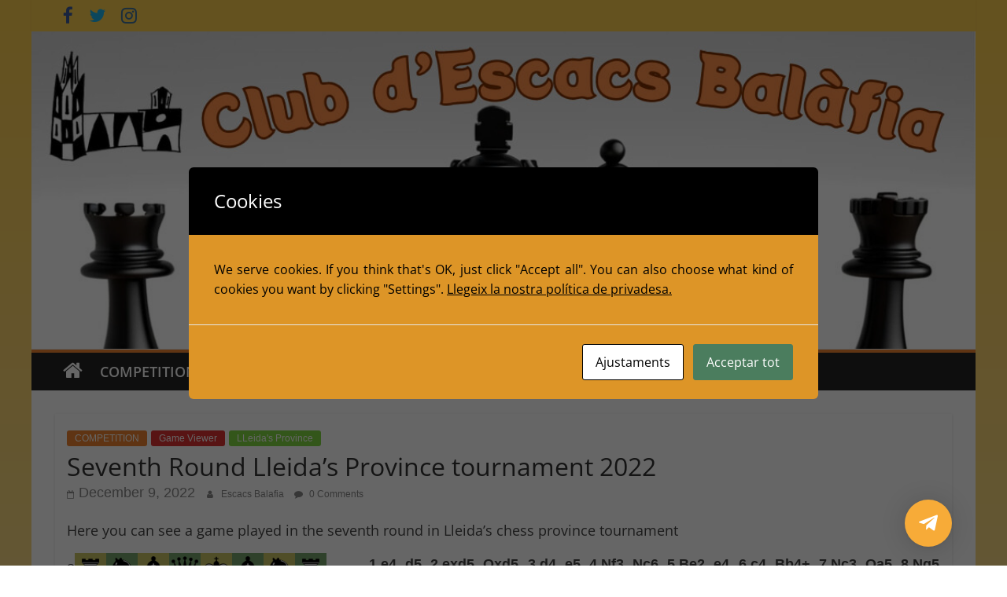

--- FILE ---
content_type: text/html; charset=UTF-8
request_url: https://escacsbalafia.com/2022/12/ronda-7-provincial-lleida-bellpuig-2022/
body_size: 36585
content:
<!DOCTYPE html>
<html lang="en-GB">
<head>
			<meta charset="UTF-8" />
		<meta name="viewport" content="width=device-width, initial-scale=1">
		<link rel="profile" href="http://gmpg.org/xfn/11" />
		<title>Seventh Round Lleida&#8217;s Province tournament 2022 &#8211; CLUB ESCACS BALÀFIA</title>
<meta name='robots' content='max-image-preview:large' />
	<style>img:is([sizes="auto" i], [sizes^="auto," i]) { contain-intrinsic-size: 3000px 1500px }</style>
	<link rel="alternate" href="https://escacsbalafia.com/2022/11/bellpuig-ronda-7-provincial-lleida-2022/" hreflang="ca" />
<link rel="alternate" href="https://escacsbalafia.com/2022/11/ronda-7-provincial-lleida-2022/" hreflang="es" />
<link rel="alternate" href="https://escacsbalafia.com/2022/12/ronda-7-provincial-lleida-bellpuig-2022/" hreflang="en" />
<link rel="alternate" type="application/rss+xml" title="CLUB ESCACS BALÀFIA &raquo; Feed" href="https://escacsbalafia.com/en/feed/" />
<link rel="alternate" type="application/rss+xml" title="CLUB ESCACS BALÀFIA &raquo; Comments Feed" href="https://escacsbalafia.com/en/comments/feed/" />
<link rel="alternate" type="application/rss+xml" title="CLUB ESCACS BALÀFIA &raquo; Seventh Round Lleida&#8217;s Province tournament 2022 Comments Feed" href="https://escacsbalafia.com/2022/12/ronda-7-provincial-lleida-bellpuig-2022/feed/" />
<script type="text/javascript">
/* <![CDATA[ */
window._wpemojiSettings = {"baseUrl":"https:\/\/s.w.org\/images\/core\/emoji\/16.0.1\/72x72\/","ext":".png","svgUrl":"https:\/\/s.w.org\/images\/core\/emoji\/16.0.1\/svg\/","svgExt":".svg","source":{"concatemoji":"https:\/\/escacsbalafia.com\/wp-includes\/js\/wp-emoji-release.min.js?ver=820a98700afec5ab964c683df86caaf1"}};
/*! This file is auto-generated */
!function(s,n){var o,i,e;function c(e){try{var t={supportTests:e,timestamp:(new Date).valueOf()};sessionStorage.setItem(o,JSON.stringify(t))}catch(e){}}function p(e,t,n){e.clearRect(0,0,e.canvas.width,e.canvas.height),e.fillText(t,0,0);var t=new Uint32Array(e.getImageData(0,0,e.canvas.width,e.canvas.height).data),a=(e.clearRect(0,0,e.canvas.width,e.canvas.height),e.fillText(n,0,0),new Uint32Array(e.getImageData(0,0,e.canvas.width,e.canvas.height).data));return t.every(function(e,t){return e===a[t]})}function u(e,t){e.clearRect(0,0,e.canvas.width,e.canvas.height),e.fillText(t,0,0);for(var n=e.getImageData(16,16,1,1),a=0;a<n.data.length;a++)if(0!==n.data[a])return!1;return!0}function f(e,t,n,a){switch(t){case"flag":return n(e,"\ud83c\udff3\ufe0f\u200d\u26a7\ufe0f","\ud83c\udff3\ufe0f\u200b\u26a7\ufe0f")?!1:!n(e,"\ud83c\udde8\ud83c\uddf6","\ud83c\udde8\u200b\ud83c\uddf6")&&!n(e,"\ud83c\udff4\udb40\udc67\udb40\udc62\udb40\udc65\udb40\udc6e\udb40\udc67\udb40\udc7f","\ud83c\udff4\u200b\udb40\udc67\u200b\udb40\udc62\u200b\udb40\udc65\u200b\udb40\udc6e\u200b\udb40\udc67\u200b\udb40\udc7f");case"emoji":return!a(e,"\ud83e\udedf")}return!1}function g(e,t,n,a){var r="undefined"!=typeof WorkerGlobalScope&&self instanceof WorkerGlobalScope?new OffscreenCanvas(300,150):s.createElement("canvas"),o=r.getContext("2d",{willReadFrequently:!0}),i=(o.textBaseline="top",o.font="600 32px Arial",{});return e.forEach(function(e){i[e]=t(o,e,n,a)}),i}function t(e){var t=s.createElement("script");t.src=e,t.defer=!0,s.head.appendChild(t)}"undefined"!=typeof Promise&&(o="wpEmojiSettingsSupports",i=["flag","emoji"],n.supports={everything:!0,everythingExceptFlag:!0},e=new Promise(function(e){s.addEventListener("DOMContentLoaded",e,{once:!0})}),new Promise(function(t){var n=function(){try{var e=JSON.parse(sessionStorage.getItem(o));if("object"==typeof e&&"number"==typeof e.timestamp&&(new Date).valueOf()<e.timestamp+604800&&"object"==typeof e.supportTests)return e.supportTests}catch(e){}return null}();if(!n){if("undefined"!=typeof Worker&&"undefined"!=typeof OffscreenCanvas&&"undefined"!=typeof URL&&URL.createObjectURL&&"undefined"!=typeof Blob)try{var e="postMessage("+g.toString()+"("+[JSON.stringify(i),f.toString(),p.toString(),u.toString()].join(",")+"));",a=new Blob([e],{type:"text/javascript"}),r=new Worker(URL.createObjectURL(a),{name:"wpTestEmojiSupports"});return void(r.onmessage=function(e){c(n=e.data),r.terminate(),t(n)})}catch(e){}c(n=g(i,f,p,u))}t(n)}).then(function(e){for(var t in e)n.supports[t]=e[t],n.supports.everything=n.supports.everything&&n.supports[t],"flag"!==t&&(n.supports.everythingExceptFlag=n.supports.everythingExceptFlag&&n.supports[t]);n.supports.everythingExceptFlag=n.supports.everythingExceptFlag&&!n.supports.flag,n.DOMReady=!1,n.readyCallback=function(){n.DOMReady=!0}}).then(function(){return e}).then(function(){var e;n.supports.everything||(n.readyCallback(),(e=n.source||{}).concatemoji?t(e.concatemoji):e.wpemoji&&e.twemoji&&(t(e.twemoji),t(e.wpemoji)))}))}((window,document),window._wpemojiSettings);
/* ]]> */
</script>
<style id='wp-emoji-styles-inline-css' type='text/css'>

	img.wp-smiley, img.emoji {
		display: inline !important;
		border: none !important;
		box-shadow: none !important;
		height: 1em !important;
		width: 1em !important;
		margin: 0 0.07em !important;
		vertical-align: -0.1em !important;
		background: none !important;
		padding: 0 !important;
	}
</style>
<link rel='stylesheet' id='wp-block-library-css' href='https://escacsbalafia.com/wp-includes/css/dist/block-library/style.min.css?ver=820a98700afec5ab964c683df86caaf1' type='text/css' media='all' />
<style id='wp-block-library-theme-inline-css' type='text/css'>
.wp-block-audio :where(figcaption){color:#555;font-size:13px;text-align:center}.is-dark-theme .wp-block-audio :where(figcaption){color:#ffffffa6}.wp-block-audio{margin:0 0 1em}.wp-block-code{border:1px solid #ccc;border-radius:4px;font-family:Menlo,Consolas,monaco,monospace;padding:.8em 1em}.wp-block-embed :where(figcaption){color:#555;font-size:13px;text-align:center}.is-dark-theme .wp-block-embed :where(figcaption){color:#ffffffa6}.wp-block-embed{margin:0 0 1em}.blocks-gallery-caption{color:#555;font-size:13px;text-align:center}.is-dark-theme .blocks-gallery-caption{color:#ffffffa6}:root :where(.wp-block-image figcaption){color:#555;font-size:13px;text-align:center}.is-dark-theme :root :where(.wp-block-image figcaption){color:#ffffffa6}.wp-block-image{margin:0 0 1em}.wp-block-pullquote{border-bottom:4px solid;border-top:4px solid;color:currentColor;margin-bottom:1.75em}.wp-block-pullquote cite,.wp-block-pullquote footer,.wp-block-pullquote__citation{color:currentColor;font-size:.8125em;font-style:normal;text-transform:uppercase}.wp-block-quote{border-left:.25em solid;margin:0 0 1.75em;padding-left:1em}.wp-block-quote cite,.wp-block-quote footer{color:currentColor;font-size:.8125em;font-style:normal;position:relative}.wp-block-quote:where(.has-text-align-right){border-left:none;border-right:.25em solid;padding-left:0;padding-right:1em}.wp-block-quote:where(.has-text-align-center){border:none;padding-left:0}.wp-block-quote.is-large,.wp-block-quote.is-style-large,.wp-block-quote:where(.is-style-plain){border:none}.wp-block-search .wp-block-search__label{font-weight:700}.wp-block-search__button{border:1px solid #ccc;padding:.375em .625em}:where(.wp-block-group.has-background){padding:1.25em 2.375em}.wp-block-separator.has-css-opacity{opacity:.4}.wp-block-separator{border:none;border-bottom:2px solid;margin-left:auto;margin-right:auto}.wp-block-separator.has-alpha-channel-opacity{opacity:1}.wp-block-separator:not(.is-style-wide):not(.is-style-dots){width:100px}.wp-block-separator.has-background:not(.is-style-dots){border-bottom:none;height:1px}.wp-block-separator.has-background:not(.is-style-wide):not(.is-style-dots){height:2px}.wp-block-table{margin:0 0 1em}.wp-block-table td,.wp-block-table th{word-break:normal}.wp-block-table :where(figcaption){color:#555;font-size:13px;text-align:center}.is-dark-theme .wp-block-table :where(figcaption){color:#ffffffa6}.wp-block-video :where(figcaption){color:#555;font-size:13px;text-align:center}.is-dark-theme .wp-block-video :where(figcaption){color:#ffffffa6}.wp-block-video{margin:0 0 1em}:root :where(.wp-block-template-part.has-background){margin-bottom:0;margin-top:0;padding:1.25em 2.375em}
</style>
<style id='classic-theme-styles-inline-css' type='text/css'>
/*! This file is auto-generated */
.wp-block-button__link{color:#fff;background-color:#32373c;border-radius:9999px;box-shadow:none;text-decoration:none;padding:calc(.667em + 2px) calc(1.333em + 2px);font-size:1.125em}.wp-block-file__button{background:#32373c;color:#fff;text-decoration:none}
</style>
<style id='global-styles-inline-css' type='text/css'>
:root{--wp--preset--aspect-ratio--square: 1;--wp--preset--aspect-ratio--4-3: 4/3;--wp--preset--aspect-ratio--3-4: 3/4;--wp--preset--aspect-ratio--3-2: 3/2;--wp--preset--aspect-ratio--2-3: 2/3;--wp--preset--aspect-ratio--16-9: 16/9;--wp--preset--aspect-ratio--9-16: 9/16;--wp--preset--color--black: #000000;--wp--preset--color--cyan-bluish-gray: #abb8c3;--wp--preset--color--white: #ffffff;--wp--preset--color--pale-pink: #f78da7;--wp--preset--color--vivid-red: #cf2e2e;--wp--preset--color--luminous-vivid-orange: #ff6900;--wp--preset--color--luminous-vivid-amber: #fcb900;--wp--preset--color--light-green-cyan: #7bdcb5;--wp--preset--color--vivid-green-cyan: #00d084;--wp--preset--color--pale-cyan-blue: #8ed1fc;--wp--preset--color--vivid-cyan-blue: #0693e3;--wp--preset--color--vivid-purple: #9b51e0;--wp--preset--gradient--vivid-cyan-blue-to-vivid-purple: linear-gradient(135deg,rgba(6,147,227,1) 0%,rgb(155,81,224) 100%);--wp--preset--gradient--light-green-cyan-to-vivid-green-cyan: linear-gradient(135deg,rgb(122,220,180) 0%,rgb(0,208,130) 100%);--wp--preset--gradient--luminous-vivid-amber-to-luminous-vivid-orange: linear-gradient(135deg,rgba(252,185,0,1) 0%,rgba(255,105,0,1) 100%);--wp--preset--gradient--luminous-vivid-orange-to-vivid-red: linear-gradient(135deg,rgba(255,105,0,1) 0%,rgb(207,46,46) 100%);--wp--preset--gradient--very-light-gray-to-cyan-bluish-gray: linear-gradient(135deg,rgb(238,238,238) 0%,rgb(169,184,195) 100%);--wp--preset--gradient--cool-to-warm-spectrum: linear-gradient(135deg,rgb(74,234,220) 0%,rgb(151,120,209) 20%,rgb(207,42,186) 40%,rgb(238,44,130) 60%,rgb(251,105,98) 80%,rgb(254,248,76) 100%);--wp--preset--gradient--blush-light-purple: linear-gradient(135deg,rgb(255,206,236) 0%,rgb(152,150,240) 100%);--wp--preset--gradient--blush-bordeaux: linear-gradient(135deg,rgb(254,205,165) 0%,rgb(254,45,45) 50%,rgb(107,0,62) 100%);--wp--preset--gradient--luminous-dusk: linear-gradient(135deg,rgb(255,203,112) 0%,rgb(199,81,192) 50%,rgb(65,88,208) 100%);--wp--preset--gradient--pale-ocean: linear-gradient(135deg,rgb(255,245,203) 0%,rgb(182,227,212) 50%,rgb(51,167,181) 100%);--wp--preset--gradient--electric-grass: linear-gradient(135deg,rgb(202,248,128) 0%,rgb(113,206,126) 100%);--wp--preset--gradient--midnight: linear-gradient(135deg,rgb(2,3,129) 0%,rgb(40,116,252) 100%);--wp--preset--font-size--small: 13px;--wp--preset--font-size--medium: 20px;--wp--preset--font-size--large: 36px;--wp--preset--font-size--x-large: 42px;--wp--preset--spacing--20: 0.44rem;--wp--preset--spacing--30: 0.67rem;--wp--preset--spacing--40: 1rem;--wp--preset--spacing--50: 1.5rem;--wp--preset--spacing--60: 2.25rem;--wp--preset--spacing--70: 3.38rem;--wp--preset--spacing--80: 5.06rem;--wp--preset--shadow--natural: 6px 6px 9px rgba(0, 0, 0, 0.2);--wp--preset--shadow--deep: 12px 12px 50px rgba(0, 0, 0, 0.4);--wp--preset--shadow--sharp: 6px 6px 0px rgba(0, 0, 0, 0.2);--wp--preset--shadow--outlined: 6px 6px 0px -3px rgba(255, 255, 255, 1), 6px 6px rgba(0, 0, 0, 1);--wp--preset--shadow--crisp: 6px 6px 0px rgba(0, 0, 0, 1);}:where(.is-layout-flex){gap: 0.5em;}:where(.is-layout-grid){gap: 0.5em;}body .is-layout-flex{display: flex;}.is-layout-flex{flex-wrap: wrap;align-items: center;}.is-layout-flex > :is(*, div){margin: 0;}body .is-layout-grid{display: grid;}.is-layout-grid > :is(*, div){margin: 0;}:where(.wp-block-columns.is-layout-flex){gap: 2em;}:where(.wp-block-columns.is-layout-grid){gap: 2em;}:where(.wp-block-post-template.is-layout-flex){gap: 1.25em;}:where(.wp-block-post-template.is-layout-grid){gap: 1.25em;}.has-black-color{color: var(--wp--preset--color--black) !important;}.has-cyan-bluish-gray-color{color: var(--wp--preset--color--cyan-bluish-gray) !important;}.has-white-color{color: var(--wp--preset--color--white) !important;}.has-pale-pink-color{color: var(--wp--preset--color--pale-pink) !important;}.has-vivid-red-color{color: var(--wp--preset--color--vivid-red) !important;}.has-luminous-vivid-orange-color{color: var(--wp--preset--color--luminous-vivid-orange) !important;}.has-luminous-vivid-amber-color{color: var(--wp--preset--color--luminous-vivid-amber) !important;}.has-light-green-cyan-color{color: var(--wp--preset--color--light-green-cyan) !important;}.has-vivid-green-cyan-color{color: var(--wp--preset--color--vivid-green-cyan) !important;}.has-pale-cyan-blue-color{color: var(--wp--preset--color--pale-cyan-blue) !important;}.has-vivid-cyan-blue-color{color: var(--wp--preset--color--vivid-cyan-blue) !important;}.has-vivid-purple-color{color: var(--wp--preset--color--vivid-purple) !important;}.has-black-background-color{background-color: var(--wp--preset--color--black) !important;}.has-cyan-bluish-gray-background-color{background-color: var(--wp--preset--color--cyan-bluish-gray) !important;}.has-white-background-color{background-color: var(--wp--preset--color--white) !important;}.has-pale-pink-background-color{background-color: var(--wp--preset--color--pale-pink) !important;}.has-vivid-red-background-color{background-color: var(--wp--preset--color--vivid-red) !important;}.has-luminous-vivid-orange-background-color{background-color: var(--wp--preset--color--luminous-vivid-orange) !important;}.has-luminous-vivid-amber-background-color{background-color: var(--wp--preset--color--luminous-vivid-amber) !important;}.has-light-green-cyan-background-color{background-color: var(--wp--preset--color--light-green-cyan) !important;}.has-vivid-green-cyan-background-color{background-color: var(--wp--preset--color--vivid-green-cyan) !important;}.has-pale-cyan-blue-background-color{background-color: var(--wp--preset--color--pale-cyan-blue) !important;}.has-vivid-cyan-blue-background-color{background-color: var(--wp--preset--color--vivid-cyan-blue) !important;}.has-vivid-purple-background-color{background-color: var(--wp--preset--color--vivid-purple) !important;}.has-black-border-color{border-color: var(--wp--preset--color--black) !important;}.has-cyan-bluish-gray-border-color{border-color: var(--wp--preset--color--cyan-bluish-gray) !important;}.has-white-border-color{border-color: var(--wp--preset--color--white) !important;}.has-pale-pink-border-color{border-color: var(--wp--preset--color--pale-pink) !important;}.has-vivid-red-border-color{border-color: var(--wp--preset--color--vivid-red) !important;}.has-luminous-vivid-orange-border-color{border-color: var(--wp--preset--color--luminous-vivid-orange) !important;}.has-luminous-vivid-amber-border-color{border-color: var(--wp--preset--color--luminous-vivid-amber) !important;}.has-light-green-cyan-border-color{border-color: var(--wp--preset--color--light-green-cyan) !important;}.has-vivid-green-cyan-border-color{border-color: var(--wp--preset--color--vivid-green-cyan) !important;}.has-pale-cyan-blue-border-color{border-color: var(--wp--preset--color--pale-cyan-blue) !important;}.has-vivid-cyan-blue-border-color{border-color: var(--wp--preset--color--vivid-cyan-blue) !important;}.has-vivid-purple-border-color{border-color: var(--wp--preset--color--vivid-purple) !important;}.has-vivid-cyan-blue-to-vivid-purple-gradient-background{background: var(--wp--preset--gradient--vivid-cyan-blue-to-vivid-purple) !important;}.has-light-green-cyan-to-vivid-green-cyan-gradient-background{background: var(--wp--preset--gradient--light-green-cyan-to-vivid-green-cyan) !important;}.has-luminous-vivid-amber-to-luminous-vivid-orange-gradient-background{background: var(--wp--preset--gradient--luminous-vivid-amber-to-luminous-vivid-orange) !important;}.has-luminous-vivid-orange-to-vivid-red-gradient-background{background: var(--wp--preset--gradient--luminous-vivid-orange-to-vivid-red) !important;}.has-very-light-gray-to-cyan-bluish-gray-gradient-background{background: var(--wp--preset--gradient--very-light-gray-to-cyan-bluish-gray) !important;}.has-cool-to-warm-spectrum-gradient-background{background: var(--wp--preset--gradient--cool-to-warm-spectrum) !important;}.has-blush-light-purple-gradient-background{background: var(--wp--preset--gradient--blush-light-purple) !important;}.has-blush-bordeaux-gradient-background{background: var(--wp--preset--gradient--blush-bordeaux) !important;}.has-luminous-dusk-gradient-background{background: var(--wp--preset--gradient--luminous-dusk) !important;}.has-pale-ocean-gradient-background{background: var(--wp--preset--gradient--pale-ocean) !important;}.has-electric-grass-gradient-background{background: var(--wp--preset--gradient--electric-grass) !important;}.has-midnight-gradient-background{background: var(--wp--preset--gradient--midnight) !important;}.has-small-font-size{font-size: var(--wp--preset--font-size--small) !important;}.has-medium-font-size{font-size: var(--wp--preset--font-size--medium) !important;}.has-large-font-size{font-size: var(--wp--preset--font-size--large) !important;}.has-x-large-font-size{font-size: var(--wp--preset--font-size--x-large) !important;}
:where(.wp-block-post-template.is-layout-flex){gap: 1.25em;}:where(.wp-block-post-template.is-layout-grid){gap: 1.25em;}
:where(.wp-block-columns.is-layout-flex){gap: 2em;}:where(.wp-block-columns.is-layout-grid){gap: 2em;}
:root :where(.wp-block-pullquote){font-size: 1.5em;line-height: 1.6;}
</style>
<link rel='stylesheet' id='contact-form-7-css' href='https://escacsbalafia.com/wp-content/plugins/contact-form-7/includes/css/styles.css?ver=6.1.4' type='text/css' media='all' />
<link rel='stylesheet' id='cookies-and-content-security-policy-css' href='https://escacsbalafia.com/wp-content/plugins/cookies-and-content-security-policy/css/cookies-and-content-security-policy.min.css?ver=2.35' type='text/css' media='all' />
<link rel='stylesheet' id='colormag_style-css' href='https://escacsbalafia.com/wp-content/themes/colormag/style.css?ver=2.1.3' type='text/css' media='all' />
<style id='colormag_style-inline-css' type='text/css'>
.colormag-button,blockquote,button,input[type=reset],input[type=button],input[type=submit],#masthead.colormag-header-clean #site-navigation.main-small-navigation .menu-toggle,.fa.search-top:hover,#masthead.colormag-header-classic #site-navigation.main-small-navigation .menu-toggle,.main-navigation ul li.focus > a,#masthead.colormag-header-classic .main-navigation ul ul.sub-menu li.focus > a,.home-icon.front_page_on,.main-navigation a:hover,.main-navigation ul li ul li a:hover,.main-navigation ul li ul li:hover>a,.main-navigation ul li.current-menu-ancestor>a,.main-navigation ul li.current-menu-item ul li a:hover,.main-navigation ul li.current-menu-item>a,.main-navigation ul li.current_page_ancestor>a,.main-navigation ul li.current_page_item>a,.main-navigation ul li:hover>a,.main-small-navigation li a:hover,.site-header .menu-toggle:hover,#masthead.colormag-header-classic .main-navigation ul ul.sub-menu li:hover > a,#masthead.colormag-header-classic .main-navigation ul ul.sub-menu li.current-menu-ancestor > a,#masthead.colormag-header-classic .main-navigation ul ul.sub-menu li.current-menu-item > a,#masthead .main-small-navigation li:hover > a,#masthead .main-small-navigation li.current-page-ancestor > a,#masthead .main-small-navigation li.current-menu-ancestor > a,#masthead .main-small-navigation li.current-page-item > a,#masthead .main-small-navigation li.current-menu-item > a,.main-small-navigation .current-menu-item>a,.main-small-navigation .current_page_item > a,.promo-button-area a:hover,#content .wp-pagenavi .current,#content .wp-pagenavi a:hover,.format-link .entry-content a,.pagination span,.comments-area .comment-author-link span,#secondary .widget-title span,.footer-widgets-area .widget-title span,.colormag-footer--classic .footer-widgets-area .widget-title span::before,.advertisement_above_footer .widget-title span,#content .post .article-content .above-entry-meta .cat-links a,.page-header .page-title span,.entry-meta .post-format i,.more-link,.no-post-thumbnail,.widget_featured_slider .slide-content .above-entry-meta .cat-links a,.widget_highlighted_posts .article-content .above-entry-meta .cat-links a,.widget_featured_posts .article-content .above-entry-meta .cat-links a,.widget_featured_posts .widget-title span,.widget_slider_area .widget-title span,.widget_beside_slider .widget-title span,.wp-block-quote,.wp-block-quote.is-style-large,.wp-block-quote.has-text-align-right{background-color:rgb(239,131,47);}#site-title a,.next a:hover,.previous a:hover,.social-links i.fa:hover,a,#masthead.colormag-header-clean .social-links li:hover i.fa,#masthead.colormag-header-classic .social-links li:hover i.fa,#masthead.colormag-header-clean .breaking-news .newsticker a:hover,#masthead.colormag-header-classic .breaking-news .newsticker a:hover,#masthead.colormag-header-classic #site-navigation .fa.search-top:hover,#masthead.colormag-header-classic #site-navigation.main-navigation .random-post a:hover .fa-random,.dark-skin #masthead.colormag-header-classic #site-navigation.main-navigation .home-icon:hover .fa,#masthead .main-small-navigation li:hover > .sub-toggle i,.better-responsive-menu #masthead .main-small-navigation .sub-toggle.active .fa,#masthead.colormag-header-classic .main-navigation .home-icon a:hover .fa,.pagination a span:hover,#content .comments-area a.comment-edit-link:hover,#content .comments-area a.comment-permalink:hover,#content .comments-area article header cite a:hover,.comments-area .comment-author-link a:hover,.comment .comment-reply-link:hover,.nav-next a,.nav-previous a,.footer-widgets-area a:hover,a#scroll-up i,#content .post .article-content .entry-title a:hover,.entry-meta .byline i,.entry-meta .cat-links i,.entry-meta a,.post .entry-title a:hover,.search .entry-title a:hover,.entry-meta .comments-link a:hover,.entry-meta .edit-link a:hover,.entry-meta .posted-on a:hover,.entry-meta .tag-links a:hover,.single #content .tags a:hover,.post-box .entry-meta .cat-links a:hover,.post-box .entry-meta .posted-on a:hover,.post.post-box .entry-title a:hover,.widget_featured_slider .slide-content .below-entry-meta .byline a:hover,.widget_featured_slider .slide-content .below-entry-meta .comments a:hover,.widget_featured_slider .slide-content .below-entry-meta .posted-on a:hover,.widget_featured_slider .slide-content .entry-title a:hover,.byline a:hover,.comments a:hover,.edit-link a:hover,.posted-on a:hover,.tag-links a:hover,.widget_highlighted_posts .article-content .below-entry-meta .byline a:hover,.widget_highlighted_posts .article-content .below-entry-meta .comments a:hover,.widget_highlighted_posts .article-content .below-entry-meta .posted-on a:hover,.widget_highlighted_posts .article-content .entry-title a:hover,.widget_featured_posts .article-content .entry-title a:hover,.related-posts-main-title .fa,.single-related-posts .article-content .entry-title a:hover{color:rgb(239,131,47);}#site-navigation{border-top-color:rgb(239,131,47);}#masthead.colormag-header-classic .main-navigation ul ul.sub-menu li:hover,#masthead.colormag-header-classic .main-navigation ul ul.sub-menu li.current-menu-ancestor,#masthead.colormag-header-classic .main-navigation ul ul.sub-menu li.current-menu-item,#masthead.colormag-header-classic #site-navigation .menu-toggle,#masthead.colormag-header-classic #site-navigation .menu-toggle:hover,#masthead.colormag-header-classic .main-navigation ul > li:hover > a,#masthead.colormag-header-classic .main-navigation ul > li.current-menu-item > a,#masthead.colormag-header-classic .main-navigation ul > li.current-menu-ancestor > a,#masthead.colormag-header-classic .main-navigation ul li.focus > a,.promo-button-area a:hover,.pagination a span:hover{border-color:rgb(239,131,47);}#secondary .widget-title,.footer-widgets-area .widget-title,.advertisement_above_footer .widget-title,.page-header .page-title,.widget_featured_posts .widget-title,.widget_slider_area .widget-title,.widget_beside_slider .widget-title{border-bottom-color:rgb(239,131,47);}@media (max-width:768px){.better-responsive-menu .sub-toggle{background-color:#0000050000002900;}}
</style>
<link rel='stylesheet' id='colormag-fontawesome-css' href='https://escacsbalafia.com/wp-content/themes/colormag/fontawesome/css/font-awesome.min.css?ver=2.1.3' type='text/css' media='all' />
<link rel='stylesheet' id='qltgm-css' href='https://escacsbalafia.com/wp-content/plugins/quadlayers-telegram-chat/build/frontend/css/style.css?ver=3.1.0' type='text/css' media='all' />
<link rel='stylesheet' id='sib-front-css-css' href='https://escacsbalafia.com/wp-content/plugins/mailin/css/mailin-front.css?ver=820a98700afec5ab964c683df86caaf1' type='text/css' media='all' />
<script type="text/javascript" src="https://escacsbalafia.com/wp-includes/js/jquery/jquery.min.js?ver=3.7.1" id="jquery-core-js"></script>
<script type="text/javascript" src="https://escacsbalafia.com/wp-includes/js/jquery/jquery-migrate.min.js?ver=3.4.1" id="jquery-migrate-js"></script>
<!--[if lte IE 8]>
<script type="text/javascript" src="https://escacsbalafia.com/wp-content/themes/colormag/js/html5shiv.min.js?ver=2.1.3" id="html5-js"></script>
<![endif]-->
<script type="text/javascript" id="sib-front-js-js-extra">
/* <![CDATA[ */
var sibErrMsg = {"invalidMail":"Please fill out valid email address","requiredField":"Please fill out required fields","invalidDateFormat":"Please fill out valid date format","invalidSMSFormat":"Please fill out valid phone number"};
var ajax_sib_front_object = {"ajax_url":"https:\/\/escacsbalafia.com\/wp-admin\/admin-ajax.php","ajax_nonce":"3a113f4d48","flag_url":"https:\/\/escacsbalafia.com\/wp-content\/plugins\/mailin\/img\/flags\/"};
/* ]]> */
</script>
<script type="text/javascript" src="https://escacsbalafia.com/wp-content/plugins/mailin/js/mailin-front.js?ver=1704473915" id="sib-front-js-js"></script>
<link rel="https://api.w.org/" href="https://escacsbalafia.com/wp-json/" /><link rel="alternate" title="JSON" type="application/json" href="https://escacsbalafia.com/wp-json/wp/v2/posts/3818" /><link rel="EditURI" type="application/rsd+xml" title="RSD" href="https://escacsbalafia.com/xmlrpc.php?rsd" />

<link rel="canonical" href="https://escacsbalafia.com/2022/12/ronda-7-provincial-lleida-bellpuig-2022/" />
<link rel='shortlink' href='https://escacsbalafia.com/?p=3818' />
<link rel="alternate" title="oEmbed (JSON)" type="application/json+oembed" href="https://escacsbalafia.com/wp-json/oembed/1.0/embed?url=https%3A%2F%2Fescacsbalafia.com%2F2022%2F12%2Fronda-7-provincial-lleida-bellpuig-2022%2F" />
<link rel="alternate" title="oEmbed (XML)" type="text/xml+oembed" href="https://escacsbalafia.com/wp-json/oembed/1.0/embed?url=https%3A%2F%2Fescacsbalafia.com%2F2022%2F12%2Fronda-7-provincial-lleida-bellpuig-2022%2F&#038;format=xml" />
<link rel="pingback" href="https://escacsbalafia.com/xmlrpc.php"><style type="text/css" id="cookies-and-content-security-policy-css-custom">.modal-cacsp-position .modal-cacsp-box > *,.modal-cacsp-position .modal-cacsp-box.modal-cacsp-box-show.modal-cacsp-box-bottom {background-color: #dd9527;}</style><link rel="icon" href="https://escacsbalafia.com/wp-content/uploads/2022/08/cropped-cropped-SeuVella-32x32.jpg" sizes="32x32" />
<link rel="icon" href="https://escacsbalafia.com/wp-content/uploads/2022/08/cropped-cropped-SeuVella-192x192.jpg" sizes="192x192" />
<link rel="apple-touch-icon" href="https://escacsbalafia.com/wp-content/uploads/2022/08/cropped-cropped-SeuVella-180x180.jpg" />
<meta name="msapplication-TileImage" content="https://escacsbalafia.com/wp-content/uploads/2022/08/cropped-cropped-SeuVella-270x270.jpg" />
		<style type="text/css" id="wp-custom-css">
			* {
	font-family: Helvetica;
	text-align: justify;
	/*Tamaño de todos los textos en la pantalla*/
	font-size: 18px;

}
/*Reborde taronja amb el degradat que ocupa tota la pàgina*/
body {	
	background: rgba(248,181,0,1);
background: -moz-linear-gradient(top, rgba(248,181,0,1) 0%, rgba(252,205,77,1) 0%, rgba(252,205,77,1) 0%, rgba(247,228,178,1) 45%, rgba(252,205,77,1) 100%);
background: -webkit-gradient(left top, left bottom, color-stop(0%, rgba(248,181,0,1)), color-stop(0%, rgba(252,205,77,1)), color-stop(0%, rgba(252,205,77,1)), color-stop(45%, rgba(247,228,178,1)), color-stop(100%, rgba(252,205,77,1)));
background: -webkit-linear-gradient(top, rgba(248,181,0,1) 0%, rgba(252,205,77,1) 0%, rgba(252,205,77,1) 0%, rgba(247,228,178,1) 45%, rgba(252,205,77,1) 100%);
background: -o-linear-gradient(top, rgba(248,181,0,1) 0%, rgba(252,205,77,1) 0%, rgba(252,205,77,1) 0%, rgba(247,228,178,1) 45%, rgba(252,205,77,1) 100%);
background: -ms-linear-gradient(top, rgba(248,181,0,1) 0%, rgba(252,205,77,1) 0%, rgba(252,205,77,1) 0%, rgba(247,228,178,1) 45%, rgba(252,205,77,1) 100%);
background: linear-gradient(to bottom, rgba(248,181,0,1) 0%, rgba(252,205,77,1) 0%, rgba(252,205,77,1) 0%, rgba(247,228,178,1) 45%, rgba(252,205,77,1) 100%);
filter: progid:DXImageTransform.Microsoft.gradient( startColorstr='#f8b500', endColorstr='#fccd4d', GradientType=0 );
}
 /*FINAL DEL DEGRADAT DE TOT EL COS DE LA PÀGINA */

/* BARRA DE NOTÍCIES
 * 
 *  */
/*color taronja de la barra de noticies i plugins socials*/
div.news-bar {
	background: #FBCD4D;
	font-size: 16px;
	border: 0px;
}
/*He intentado poner los plugins sociales un poco más grandes, pero parece que hace salto de linea*/
 div.social-links.clearfix  {
	 width: 100%;
}
/*    FINAL DE LA BARRA DE NOTÍCIES*/

/*   IMATGE CAPÇALERA    */
/*limitació tamany imatge pels diferents dispositius que no es mengi tota la pantalla*/
#wp-custom-header {
		height: 25%;
	  	}
/*Això feia que hi hagués una capsalera  entre la imatge i el menú*/
#header-text-nav-wrap {
	display:none
}
/*      CAPÇALERA ACABADA  */


/*MENU 
 * MODIFICACIONS MENUS
 *   */
div .inner-wrap a{
	font-size: 18px;
}
div .home-icon a{
	font-size: 22px;
}

/*menu feste soci*/
#menu-item-2711 {	
	background-color: #F8DE99;
	}
#menu-item-2711 a {
 		color: #F00075;
		font-size: 18px;
}
/*menu LOGIN*/
#menu-item-2770 {
	display: none;
}

#menu-item-2770 {
	float: right;
	margin-right: -31px;
	background: orange;
}

/*color enllaç Login*/
#menu-item-2770 a {
	color: purple;
	font-size: 18px
}
/*Menu accedir*/
#menu-item-2754 {
	float: right;
	background-color: #F8DE99;
	/*esto hace que el registro se muestre o no como en principio vamos a hacer el registro  nosotros pues ya lo administro yo*/
	display: none;
}
#menu-item-2754 a {
 color: red;
}
/*Css menu arxiu*/
#menu-item-2750 {
	margin-left: 25px;
	}
#menu-item-2750 a {

}

/*      MENUS ACABATS    */

/*   PEUS DE PÀGINA    */


/*les capsaleres del peu de pàgina són de color taronja*/
#colophon h2 {
	color: orange;
	font-size: 27px;
}

/*Listas del Pie de pagina Tamaño de las fuentes*/

/*Tamaños de los diferentes pies de pagina*/
#colophon 

div.tg-footer-main-widget p{
	
	padding-left: 30px;
	position: center;
	
}
div.tg-footer-other-widgets {
	width: 
}
div.tg-second-footer-widget p{
	
	position: center;
	padding-left: 30px;
	width: 50%;

}
div.tg-second-footer-widget h2{
	color: orange;
	text-align: center;
}
	
div.tg-third-footer-widget p{
	position: center;
	padding-left: 30px;
	width: 50%;
	}
div.tg-fourth-footer-widget {
	display: none;
}
/*Fuentes pie*/
div.footer-widgets-area ul li{
	font-size: 17px;
}
/*Classe copyright (al peu) no es veu (tenia publicitat)*/
.copyright {
	display: none
}

/*Ocultar  captchaV3*/
.grecaptcha-badge {
	visibility: collapse !important;  
}
/*   COS DE LA PÀGINA PRINCIPAL */


/*Aquestos son els titulars de la entradilla h2*/
div .entry-title a {
	font-size: 24px;
}

/*Vamos a intentar toquetear un poco la posicion del boton de telegram*/ 
.qltgm-container {
	position: relative;
	right: 50px;
}
/*Color de fondo del formulario de contacte*/
 .wpcf7 { 
	 background-color: #F4D0E1 ;
	 border: 2px solid #963651
}
	
/*Esto parece que no acaba de tirar el margen del formulario*/
.wpcf7-form p{
	padding-left: 25px;
	padding-top: 15px;
}

.wpcf7-textarea { 
	width: 80%;
	margin-left: 30px;
	
}
/*Esto es el tamaño de  los campos de formulario de contacto que  solo llegan a la mitad de pantalla*/
.wpcf7 input { 
	width: 80%;
	
}
/*Botó enviar formulari de contacte*/
input.wpcf7-form-control {
	width: 50%;
	display: flex;
	margin-left: 80px;
	text-align: center;
	margin-top: 50px
	
}


/*ancho pagina entradas*/
#primary {
	position: center;
}
/*separacion lenguajes pagina inicio para que se vea la barra de color*/
#polylang-6 ul{
			margin-top: -20px	
}

/*Posicion tablero chessbase*/
#block-39 {
	margin-top: -30px;
	position: center;
}
/*Boton de "mas ejercicios debajo tablero chessbase*/
.wp-container-1 .wp-block-button {
	margin-top:  -50px;
}



/*margen superior y inferior pagina a -10px para que no se viera la separacion que hacía de cuadrado*/
div#page {
	margin-top: -10px;
	margin-bottom: -10px;
}
/*Tamaño cajas login*/
.ur-frontend-form {
	width: 100%;
}
article#post-2767  {
	padding-left: 200px;
	padding-top: 50px;
	padding-right: 200px;
}

/*imagenes soluciones pagina exercicis*/

.wp-image-3683 {
	
	margin-right: 150px;
}
/*boton pagina ejercicios*/
img.wp-image-3885 {
	display: ;
}

/*Polylang collonades*/

#polylang-6 ul li {
	margin-left: 50px;
}
/*Menu ARXIU*/

#post-2734 .entry-title {
	padding-left: 100px;
}
.wp-container-2 p{
	padding-left: 
}

/* IDIOMA CASTELLANO  */




/*estilo login castellano*/
#menu-item-3503 a {
	color: purple;
	font-size: 18px
}
#menu-item-3503 {
	float: right;
	margin-right: -31px;
	background: orange;
}
/*menu HAZTE sociO*/
#menu-item-3465 {	
	background-color: #F8DE99;
	}
#menu-item-3465 a {
 		color: #F00075;
		font-size: 18px;
}

/*  IDIOMA INGLES     */

/*estilo login INGLES*/
#menu-item-3502 a {
	color: purple;
	font-size: 18px
}
#menu-item-3502 {
	float: right;
	margin-right: -31px;
	background: orange;
}

/*menu BECOME MEMBER*/
#menu-item-3488 {	
	background-color: #F8DE99;
	}
#menu-item-3488 a {
 		color: #F00075;
		font-size: 18px;
}



		</style>
					<style>
				:root { 
				--qltgm-scheme-brand:#f7ab38;--qltgm-scheme-text:#ffffff;				}
									#qltgm .qltgm-toggle,
					#qltgm .qltgm-box .qltgm-header,
					#qltgm .qltgm-box .qltgm-user,
					#qltgm .qltgm-box .qltgm-user:before {
						background-color: var(--qltgm-scheme-brand);  
					}
													#qltgm .qltgm-toggle,
					#qltgm .qltgm-toggle .qltgm-icon,
					#qltgm .qltgm-toggle .qltgm-text,
					#qltgm .qltgm-box .qltgm-header,
					#qltgm .qltgm-box .qltgm-user {
						color: var(--qltgm-scheme-text);
					}
							</style>
			</head>

<body class="wp-singular post-template-default single single-post postid-3818 single-format-standard custom-background wp-custom-logo wp-embed-responsive wp-theme-colormag no-sidebar-full-width box-layout">

		<div id="page" class="hfeed site">
				<a class="skip-link screen-reader-text" href="#main">Skip to content</a>
				<header id="masthead" class="site-header clearfix ">
				<div id="header-text-nav-container" class="clearfix">
		
			<div class="news-bar">
				<div class="inner-wrap clearfix">
					
		<div class="social-links clearfix">
			<ul>
				<li><a href="https://www.facebook.com/escacs.balafia" target="_blank"><i class="fa fa-facebook"></i></a></li><li><a href="https://twitter.com/EscacsBalafia" target="_blank"><i class="fa fa-twitter"></i></a></li><li><a href="https://www.instagram.com/clubescacsbalafia/" target="_blank"><i class="fa fa-instagram"></i></a></li>			</ul>
		</div><!-- .social-links -->
						</div>
			</div>

			<div id="wp-custom-header" class="wp-custom-header"><div class="header-image-wrap"><img src="https://escacsbalafia.com/wp-content/uploads/2024/12/cropped-banner-2025.jpeg" class="header-image" width="1118" height="376" alt="CLUB ESCACS BALÀFIA"></div></div>
		<div class="inner-wrap">
			<div id="header-text-nav-wrap" class="clearfix">

				<div id="header-left-section">
											<div id="header-logo-image">
							<a href="https://escacsbalafia.com/en/" class="custom-logo-link" rel="home"><img width="167" height="167" src="https://escacsbalafia.com/wp-content/uploads/2022/08/cropped-SeuVella.jpg" class="custom-logo" alt="CLUB ESCACS BALÀFIA" decoding="async" srcset="https://escacsbalafia.com/wp-content/uploads/2022/08/cropped-SeuVella.jpg 167w, https://escacsbalafia.com/wp-content/uploads/2022/08/cropped-SeuVella-150x150.jpg 150w" sizes="(max-width: 167px) 100vw, 167px" /></a>						</div><!-- #header-logo-image -->
						
					<div id="header-text" class="screen-reader-text">
													<h3 id="site-title">
								<a href="https://escacsbalafia.com/en/" title="CLUB ESCACS BALÀFIA" rel="home">CLUB ESCACS BALÀFIA</a>
							</h3>
						
													<p id="site-description">
								Club d&#039;Escacs Balàfia club de Lleida fundat l&#039;any 2008 gaudint d&#039;allò més jugant a escacs							</p><!-- #site-description -->
											</div><!-- #header-text -->
				</div><!-- #header-left-section -->

				<div id="header-right-section">
									</div><!-- #header-right-section -->

			</div><!-- #header-text-nav-wrap -->
		</div><!-- .inner-wrap -->

		
		<nav id="site-navigation" class="main-navigation clearfix" role="navigation">
			<div class="inner-wrap clearfix">
				
					<div class="home-icon">
						<a href="https://escacsbalafia.com/en/"
						   title="CLUB ESCACS BALÀFIA"
						>
							<i class="fa fa-home"></i>
						</a>
					</div>
				
				
				<p class="menu-toggle"></p>
				<div class="menu-primary-container"><ul id="menu-menu-principal-english" class="menu"><li id="menu-item-3477" class="menu-item menu-item-type-taxonomy menu-item-object-category current-post-ancestor current-menu-parent current-post-parent menu-item-has-children menu-item-3477"><a href="https://escacsbalafia.com/category/competition/">COMPETITION</a>
<ul class="sub-menu">
	<li id="menu-item-3479" class="menu-item menu-item-type-taxonomy menu-item-object-category menu-item-has-children menu-item-3479"><a href="https://escacsbalafia.com/category/competicio/individuals/">INDIVIDUALS</a>
	<ul class="sub-menu">
		<li id="menu-item-3481" class="menu-item menu-item-type-taxonomy menu-item-object-category menu-item-3481"><a href="https://escacsbalafia.com/category/competition/individual/lleida-open-tournament/">Lleida&#8217;s Open Tournament</a></li>
		<li id="menu-item-3482" class="menu-item menu-item-type-taxonomy menu-item-object-category current-post-ancestor current-menu-parent current-post-parent menu-item-3482"><a href="https://escacsbalafia.com/category/competition/individual/lleida-province/">LLeida&#8217;s Province</a></li>
	</ul>
</li>
</ul>
</li>
<li id="menu-item-3790" class="menu-item menu-item-type-taxonomy menu-item-object-category current-post-ancestor menu-item-has-children menu-item-3790"><a href="https://escacsbalafia.com/category/resources/">RESOURCES</a>
<ul class="sub-menu">
	<li id="menu-item-3486" class="menu-item menu-item-type-taxonomy menu-item-object-category current-post-ancestor current-menu-parent current-post-parent menu-item-3486"><a href="https://escacsbalafia.com/category/resources/game-viewer/">Game Viewer</a></li>
</ul>
</li>
<li id="menu-item-3488" class="menu-item menu-item-type-post_type menu-item-object-page menu-item-3488"><a href="https://escacsbalafia.com/be-our-partner/">Become member!</a></li>
<li id="menu-item-3490" class="menu-item menu-item-type-post_type menu-item-object-page menu-item-3490"><a href="https://escacsbalafia.com/thanks/">Thanks!</a></li>
<li id="menu-item-3489" class="menu-item menu-item-type-post_type menu-item-object-page menu-item-3489"><a href="https://escacsbalafia.com/3413-2/">Contact Us</a></li>
<li id="menu-item-3491" class="menu-item menu-item-type-post_type menu-item-object-page menu-item-3491"><a href="https://escacsbalafia.com/history/">History</a></li>
</ul></div>
			</div>
		</nav>

				</div><!-- #header-text-nav-container -->
				</header><!-- #masthead -->
				<div id="main" class="clearfix">
				<div class="inner-wrap clearfix">
		
	<div id="primary">
		<div id="content" class="clearfix">

			
<article id="post-3818" class="post-3818 post type-post status-publish format-standard hentry category-competition category-game-viewer category-lleida-province">
	
	
	<div class="article-content clearfix">

		<div class="above-entry-meta"><span class="cat-links"><a href="https://escacsbalafia.com/category/competition/"  rel="category tag">COMPETITION</a>&nbsp;<a href="https://escacsbalafia.com/category/resources/game-viewer/" style="background:#dd3333" rel="category tag">Game Viewer</a>&nbsp;<a href="https://escacsbalafia.com/category/competition/individual/lleida-province/" style="background:#81d742" rel="category tag">LLeida's Province</a>&nbsp;</span></div>
		<header class="entry-header">
			<h1 class="entry-title">
				Seventh Round Lleida&#8217;s Province tournament 2022			</h1>
		</header>

		<div class="below-entry-meta">
			<span class="posted-on"><a href="https://escacsbalafia.com/2022/12/ronda-7-provincial-lleida-bellpuig-2022/" title="5:04 pm" rel="bookmark"><i class="fa fa-calendar-o"></i> <time class="entry-date published" datetime="2022-12-09T17:04:09+00:00">December 9, 2022</time><time class="updated" datetime="2022-12-12T11:43:36+00:00">December 12, 2022</time></a></span>
			<span class="byline">
				<span class="author vcard">
					<i class="fa fa-user"></i>
					<a class="url fn n"
					   href="https://escacsbalafia.com/en/author/escacsbalafia/"
					   title="Escacs Balafia"
					>
						Escacs Balafia					</a>
				</span>
			</span>

							<span class="comments">
						<a href="https://escacsbalafia.com/2022/12/ronda-7-provincial-lleida-bellpuig-2022/#respond"><i class="fa fa-comment"></i> 0 Comments</a>					</span>
				</div>
		<div class="entry-content clearfix">
			
<p>Here you can see a game played in the seventh round in Lleida&#8217;s chess province tournament</p>




<p class="rpbchessboard-spacerBefore"></p>

<div id="rpbchessboard-696d1c6186c78-1" class="rpbchessboard-chessgame">
	<noscript>
		<div class="rpbchessboard-javascriptWarning">
			You must activate JavaScript to enhance chess game visualization.		</div>
	</noscript>
	<div class="rpbchessboard-chessgameAnchor"></div>
	<script type="text/javascript">
		jQuery(document).ready(function($) {
			var selector = '#' + "rpbchessboard-696d1c6186c78-1" + ' .rpbchessboard-chessgameAnchor';
			RPBChessboard.renderPGN($(selector), {"pgn":"1.e4 d5 2.exd5 Qxd5 3.d4 e5 4.Nf3 Nc6 5.Be2 e4 6.c4 Bb4+ 7.Nc3 Qa5 8.Ng5 Bxc3+ 9.bxc3 Qxc3+ 10.Bd2 Qxd4 11.O-O h6 12.Nxe4 Qxe4 13.Re1 Nge7 14.Bf3 Qg6 15.Rb1 O-O 16.Be4 Qd6 17.Qc1 Ng6 18.Rb3 Nce5 19.c5 Qa6 20.c6 bxc6 21.Rg3 Qc4 22.Bc3 Be6 23.Bc2 Qc5 24.Rxe5 Qc4 25.Re4 Qxa2 26.Bb1 Qd5 27.Re5 Nxe5 28.h3 f6 29.Qxh6 Qd1+ 30.Kh2 Ng4+ 31.Rxg4 Bxg4 32.Ba2+ Rf7 33.Qe3 Qd6+ 34.g3 Bd7 0-1 ","pieceSymbols":"localized","navigationBoard":"floatLeft","withFlipButton":true,"withDownloadButton":false,"nboSquareSize":40,"nboCoordinateVisible":true,"nboTurnVisible":true,"nboColorset":"xboard","nboPieceset":"cburnett","nboAnimated":true,"nboMoveArrowVisible":true,"nboMoveArrowColor":"g","idoSquareSize":50,"idoCoordinateVisible":true,"idoTurnVisible":true,"idoColorset":"sandcastle","idoPieceset":"cburnett"});
		});
	</script>
</div>

<p class="rpbchessboard-spacerAfter"></p>



<p>Comment as you prefer.</p>



<p>Se you soon!</p>
		</div>

	</div>

	</article>

		</div><!-- #content -->

		
		<ul class="default-wp-page clearfix">
			<li class="previous"><a href="https://escacsbalafia.com/2022/11/sixth-round-chess-lleidas-province-in-bellpuig-2022/" rel="prev"><span class="meta-nav">&larr;</span> Sixth Round chess Lleida&#8217;s province in Bellpuig 2022</a></li>
			<li class="next"><a href="https://escacsbalafia.com/2025/05/chronicle-of-an-unforgettable-street-chess-day-on-festa-major-lleida-2025/" rel="next">Chronicle of an Unforgettable Street Chess Day on Lleida&#8217;s Festa Major 2025 <span class="meta-nav">&rarr;</span></a></li>
		</ul>

		
	<div class="related-posts-wrapper">

		<h4 class="related-posts-main-title">
			<i class="fa fa-thumbs-up"></i><span>You May Also Like</span>
		</h4>

		<div class="related-posts clearfix">

							<div class="single-related-posts">

					
					<div class="article-content">
						<h3 class="entry-title">
							<a href="https://escacsbalafia.com/2025/09/tots-els-nens-juguem-chess-and-community-with-club-descacs-balafia/" rel="bookmark" title="Tots els nens juguem! &#8211; Chess and community with Club d’Escacs Balàfia">
								Tots els nens juguem! &#8211; Chess and community with Club d’Escacs Balàfia							</a>
						</h3><!--/.post-title-->

						<div class="below-entry-meta">
			<span class="posted-on"><a href="https://escacsbalafia.com/2025/09/tots-els-nens-juguem-chess-and-community-with-club-descacs-balafia/" title="9:11 pm" rel="bookmark"><i class="fa fa-calendar-o"></i> <time class="entry-date published" datetime="2025-09-28T21:11:08+00:00">September 28, 2025</time><time class="updated" datetime="2025-09-28T21:11:09+00:00">September 28, 2025</time></a></span>
			<span class="byline">
				<span class="author vcard">
					<i class="fa fa-user"></i>
					<a class="url fn n"
					   href="https://escacsbalafia.com/en/author/escacsbalafia/"
					   title="Escacs Balafia"
					>
						Escacs Balafia					</a>
				</span>
			</span>

							<span class="comments">
													<i class="fa fa-comment"></i><a href="https://escacsbalafia.com/2025/09/tots-els-nens-juguem-chess-and-community-with-club-descacs-balafia/#respond">0</a>												</span>
				</div>					</div>

				</div><!--/.related-->
							<div class="single-related-posts">

					
					<div class="article-content">
						<h3 class="entry-title">
							<a href="https://escacsbalafia.com/2025/06/club-descacs-balafia-shines-at-tots-els-nens-juguen-a-tiurana-2025/" rel="bookmark" title="Club d’Escacs Balàfia shines at “Tots els Nens Juguen a Tiurana 2025”">
								Club d’Escacs Balàfia shines at “Tots els Nens Juguen a Tiurana 2025”							</a>
						</h3><!--/.post-title-->

						<div class="below-entry-meta">
			<span class="posted-on"><a href="https://escacsbalafia.com/2025/06/club-descacs-balafia-shines-at-tots-els-nens-juguen-a-tiurana-2025/" title="8:04 pm" rel="bookmark"><i class="fa fa-calendar-o"></i> <time class="entry-date published" datetime="2025-06-07T20:04:35+00:00">June 7, 2025</time><time class="updated" datetime="2025-06-07T20:04:38+00:00">June 7, 2025</time></a></span>
			<span class="byline">
				<span class="author vcard">
					<i class="fa fa-user"></i>
					<a class="url fn n"
					   href="https://escacsbalafia.com/en/author/escacsbalafia/"
					   title="Escacs Balafia"
					>
						Escacs Balafia					</a>
				</span>
			</span>

							<span class="comments">
													<i class="fa fa-comment"></i><a href="https://escacsbalafia.com/2025/06/club-descacs-balafia-shines-at-tots-els-nens-juguen-a-tiurana-2025/#respond">0</a>												</span>
				</div>					</div>

				</div><!--/.related-->
							<div class="single-related-posts">

					
					<div class="article-content">
						<h3 class="entry-title">
							<a href="https://escacsbalafia.com/2025/08/c-e-balafias-success-at-the-vii-golmes-festa-major-chess-tournament/" rel="bookmark" title="C.E. Balàfia&#8217;s Success at the VII Golmés Festa Major Chess Tournament">
								C.E. Balàfia&#8217;s Success at the VII Golmés Festa Major Chess Tournament							</a>
						</h3><!--/.post-title-->

						<div class="below-entry-meta">
			<span class="posted-on"><a href="https://escacsbalafia.com/2025/08/c-e-balafias-success-at-the-vii-golmes-festa-major-chess-tournament/" title="6:46 pm" rel="bookmark"><i class="fa fa-calendar-o"></i> <time class="entry-date published" datetime="2025-08-13T18:46:34+00:00">August 13, 2025</time><time class="updated" datetime="2025-08-13T18:46:35+00:00">August 13, 2025</time></a></span>
			<span class="byline">
				<span class="author vcard">
					<i class="fa fa-user"></i>
					<a class="url fn n"
					   href="https://escacsbalafia.com/en/author/escacsbalafia/"
					   title="Escacs Balafia"
					>
						Escacs Balafia					</a>
				</span>
			</span>

							<span class="comments">
													<i class="fa fa-comment"></i><a href="https://escacsbalafia.com/2025/08/c-e-balafias-success-at-the-vii-golmes-festa-major-chess-tournament/#respond">0</a>												</span>
				</div>					</div>

				</div><!--/.related-->
			
		</div><!--/.post-related-->

	</div>

	
<div id="comments" class="comments-area">

	
		<div id="respond" class="comment-respond">
		<h3 id="reply-title" class="comment-reply-title">Leave a Reply <small><a rel="nofollow" id="cancel-comment-reply-link" href="/2022/12/ronda-7-provincial-lleida-bellpuig-2022/#respond" style="display:none;">Cancel reply</a></small></h3><form action="https://escacsbalafia.com/wp-comments-post.php" method="post" id="commentform" class="comment-form"><p class="comment-notes"><span id="email-notes">Your email address will not be published.</span> <span class="required-field-message">Required fields are marked <span class="required">*</span></span></p><p class="comment-form-comment"><label for="comment">Comment <span class="required">*</span></label> <textarea id="comment" name="comment" cols="45" rows="8" maxlength="65525" required></textarea></p><p class="comment-form-author"><label for="author">Name <span class="required">*</span></label> <input id="author" name="author" type="text" value="" size="30" maxlength="245" autocomplete="name" required /></p>
<p class="comment-form-email"><label for="email">Email <span class="required">*</span></label> <input id="email" name="email" type="email" value="" size="30" maxlength="100" aria-describedby="email-notes" autocomplete="email" required /></p>
<p class="comment-form-url"><label for="url">Website</label> <input id="url" name="url" type="url" value="" size="30" maxlength="200" autocomplete="url" /></p>
<p class="comment-form-cookies-consent"><input id="wp-comment-cookies-consent" name="wp-comment-cookies-consent" type="checkbox" value="yes" /> <label for="wp-comment-cookies-consent">Save my name, email, and website in this browser for the next time I comment.</label></p>
<p class="form-submit"><input name="submit" type="submit" id="submit" class="submit" value="Post Comment" /> <input type='hidden' name='comment_post_ID' value='3818' id='comment_post_ID' />
<input type='hidden' name='comment_parent' id='comment_parent' value='0' />
</p><p style="display: none;"><input type="hidden" id="akismet_comment_nonce" name="akismet_comment_nonce" value="a374989309" /></p><p style="display: none !important;" class="akismet-fields-container" data-prefix="ak_"><label>&#916;<textarea name="ak_hp_textarea" cols="45" rows="8" maxlength="100"></textarea></label><input type="hidden" id="ak_js_1" name="ak_js" value="8"/><script>document.getElementById( "ak_js_1" ).setAttribute( "value", ( new Date() ).getTime() );</script></p></form>	</div><!-- #respond -->
	
</div><!-- #comments -->

	</div><!-- #primary -->

		</div><!-- .inner-wrap -->
				</div><!-- #main -->
				<footer id="colophon" class="clearfix ">
		
<div class="footer-widgets-wrapper">
	<div class="inner-wrap">
		<div class="footer-widgets-area clearfix">
			<div class="tg-footer-main-widget">
				<div class="tg-first-footer-widget">
					<aside id="block-52" class="widget widget_block widget_text clearfix">
<p class="has-medium-font-size">Club Escacs Balafia © 2023</p>
</aside><aside id="block-58" class="widget widget_block widget_text clearfix">
<p class="has-medium-font-size">C\ Terrrassa s/n 25005 Lleida</p>
</aside>				</div>
			</div>

			<div class="tg-footer-other-widgets">
				<div class="tg-second-footer-widget">
					<aside id="block-72" class="widget widget_block clearfix">
<h2 class="wp-block-heading">Agraïments</h2>
</aside><aside id="block-64" class="widget widget_block widget_media_image clearfix">
<figure class="wp-block-image size-full"><a href="https://www.paeria.cat/" target="_blank" rel=" noreferrer noopener"><img loading="lazy" decoding="async" width="225" height="113" src="https://escacsbalafia.com/wp-content/uploads/2022/10/ajuntament-e1666771633751.png" alt="" class="wp-image-3299"/></a><figcaption class="wp-element-caption">Ajuntament  de Lleida</figcaption></figure>
</aside><aside id="block-66" class="widget widget_block widget_media_image clearfix">
<figure class="wp-block-image size-full"><a href="https://www.diputaciolleida.cat/" target="_blank" rel=" noreferrer noopener"><img loading="lazy" decoding="async" width="225" height="113" src="https://escacsbalafia.com/wp-content/uploads/2022/10/diputacio-e1666771602163.png" alt="" class="wp-image-3301"/></a><figcaption class="wp-element-caption">Diputació de Lleida</figcaption></figure>
</aside>				</div>
				<div class="tg-third-footer-widget">
					<aside id="block-21" class="widget widget_block clearfix">
<h2 class="wp-block-heading">Social</h2>
</aside><aside id="block-23" class="widget widget_block clearfix">
<ul class="wp-block-social-links is-layout-flex wp-block-social-links-is-layout-flex"><li class="wp-social-link wp-social-link-facebook  wp-block-social-link"><a href="https://www.facebook.com/escacs.balafia" class="wp-block-social-link-anchor"><svg width="24" height="24" viewBox="0 0 24 24" version="1.1" xmlns="http://www.w3.org/2000/svg" aria-hidden="true" focusable="false"><path d="M12 2C6.5 2 2 6.5 2 12c0 5 3.7 9.1 8.4 9.9v-7H7.9V12h2.5V9.8c0-2.5 1.5-3.9 3.8-3.9 1.1 0 2.2.2 2.2.2v2.5h-1.3c-1.2 0-1.6.8-1.6 1.6V12h2.8l-.4 2.9h-2.3v7C18.3 21.1 22 17 22 12c0-5.5-4.5-10-10-10z"></path></svg><span class="wp-block-social-link-label screen-reader-text">Facebook</span></a></li>

<li class="wp-social-link wp-social-link-instagram  wp-block-social-link"><a href="https://www.instagram.com/clubescacsbalafia/" class="wp-block-social-link-anchor"><svg width="24" height="24" viewBox="0 0 24 24" version="1.1" xmlns="http://www.w3.org/2000/svg" aria-hidden="true" focusable="false"><path d="M12,4.622c2.403,0,2.688,0.009,3.637,0.052c0.877,0.04,1.354,0.187,1.671,0.31c0.42,0.163,0.72,0.358,1.035,0.673 c0.315,0.315,0.51,0.615,0.673,1.035c0.123,0.317,0.27,0.794,0.31,1.671c0.043,0.949,0.052,1.234,0.052,3.637 s-0.009,2.688-0.052,3.637c-0.04,0.877-0.187,1.354-0.31,1.671c-0.163,0.42-0.358,0.72-0.673,1.035 c-0.315,0.315-0.615,0.51-1.035,0.673c-0.317,0.123-0.794,0.27-1.671,0.31c-0.949,0.043-1.233,0.052-3.637,0.052 s-2.688-0.009-3.637-0.052c-0.877-0.04-1.354-0.187-1.671-0.31c-0.42-0.163-0.72-0.358-1.035-0.673 c-0.315-0.315-0.51-0.615-0.673-1.035c-0.123-0.317-0.27-0.794-0.31-1.671C4.631,14.688,4.622,14.403,4.622,12 s0.009-2.688,0.052-3.637c0.04-0.877,0.187-1.354,0.31-1.671c0.163-0.42,0.358-0.72,0.673-1.035 c0.315-0.315,0.615-0.51,1.035-0.673c0.317-0.123,0.794-0.27,1.671-0.31C9.312,4.631,9.597,4.622,12,4.622 M12,3 C9.556,3,9.249,3.01,8.289,3.054C7.331,3.098,6.677,3.25,6.105,3.472C5.513,3.702,5.011,4.01,4.511,4.511 c-0.5,0.5-0.808,1.002-1.038,1.594C3.25,6.677,3.098,7.331,3.054,8.289C3.01,9.249,3,9.556,3,12c0,2.444,0.01,2.751,0.054,3.711 c0.044,0.958,0.196,1.612,0.418,2.185c0.23,0.592,0.538,1.094,1.038,1.594c0.5,0.5,1.002,0.808,1.594,1.038 c0.572,0.222,1.227,0.375,2.185,0.418C9.249,20.99,9.556,21,12,21s2.751-0.01,3.711-0.054c0.958-0.044,1.612-0.196,2.185-0.418 c0.592-0.23,1.094-0.538,1.594-1.038c0.5-0.5,0.808-1.002,1.038-1.594c0.222-0.572,0.375-1.227,0.418-2.185 C20.99,14.751,21,14.444,21,12s-0.01-2.751-0.054-3.711c-0.044-0.958-0.196-1.612-0.418-2.185c-0.23-0.592-0.538-1.094-1.038-1.594 c-0.5-0.5-1.002-0.808-1.594-1.038c-0.572-0.222-1.227-0.375-2.185-0.418C14.751,3.01,14.444,3,12,3L12,3z M12,7.378 c-2.552,0-4.622,2.069-4.622,4.622S9.448,16.622,12,16.622s4.622-2.069,4.622-4.622S14.552,7.378,12,7.378z M12,15 c-1.657,0-3-1.343-3-3s1.343-3,3-3s3,1.343,3,3S13.657,15,12,15z M16.804,6.116c-0.596,0-1.08,0.484-1.08,1.08 s0.484,1.08,1.08,1.08c0.596,0,1.08-0.484,1.08-1.08S17.401,6.116,16.804,6.116z"></path></svg><span class="wp-block-social-link-label screen-reader-text">Instagram</span></a></li>

<li class="wp-social-link wp-social-link-twitter  wp-block-social-link"><a href="https://twitter.com/EscacsBalafia" class="wp-block-social-link-anchor"><svg width="24" height="24" viewBox="0 0 24 24" version="1.1" xmlns="http://www.w3.org/2000/svg" aria-hidden="true" focusable="false"><path d="M22.23,5.924c-0.736,0.326-1.527,0.547-2.357,0.646c0.847-0.508,1.498-1.312,1.804-2.27 c-0.793,0.47-1.671,0.812-2.606,0.996C18.324,4.498,17.257,4,16.077,4c-2.266,0-4.103,1.837-4.103,4.103 c0,0.322,0.036,0.635,0.106,0.935C8.67,8.867,5.647,7.234,3.623,4.751C3.27,5.357,3.067,6.062,3.067,6.814 c0,1.424,0.724,2.679,1.825,3.415c-0.673-0.021-1.305-0.206-1.859-0.513c0,0.017,0,0.034,0,0.052c0,1.988,1.414,3.647,3.292,4.023 c-0.344,0.094-0.707,0.144-1.081,0.144c-0.264,0-0.521-0.026-0.772-0.074c0.522,1.63,2.038,2.816,3.833,2.85 c-1.404,1.1-3.174,1.756-5.096,1.756c-0.331,0-0.658-0.019-0.979-0.057c1.816,1.164,3.973,1.843,6.29,1.843 c7.547,0,11.675-6.252,11.675-11.675c0-0.178-0.004-0.355-0.012-0.531C20.985,7.47,21.68,6.747,22.23,5.924z"></path></svg><span class="wp-block-social-link-label screen-reader-text">Twitter</span></a></li>

<li class="wp-social-link wp-social-link-telegram  wp-block-social-link"><a href="https://t.me/EscacsBalafia" class="wp-block-social-link-anchor"><svg width="24" height="24" viewBox="0 0 128 128" version="1.1" xmlns="http://www.w3.org/2000/svg" aria-hidden="true" focusable="false"><path d="M28.9700376,63.3244248 C47.6273373,55.1957357 60.0684594,49.8368063 66.2934036,47.2476366 C84.0668845,39.855031 87.7600616,38.5708563 90.1672227,38.528 C90.6966555,38.5191258 91.8804274,38.6503351 92.6472251,39.2725385 C93.294694,39.7979149 93.4728387,40.5076237 93.5580865,41.0057381 C93.6433345,41.5038525 93.7494885,42.63857 93.6651041,43.5252052 C92.7019529,53.6451182 88.5344133,78.2034783 86.4142057,89.5379542 C85.5170662,94.3339958 83.750571,95.9420841 82.0403991,96.0994568 C78.3237996,96.4414641 75.5015827,93.6432685 71.9018743,91.2836143 C66.2690414,87.5912212 63.0868492,85.2926952 57.6192095,81.6896017 C51.3004058,77.5256038 55.3966232,75.2369981 58.9976911,71.4967761 C59.9401076,70.5179421 76.3155302,55.6232293 76.6324771,54.2720454 C76.6721165,54.1030573 76.7089039,53.4731496 76.3346867,53.1405352 C75.9604695,52.8079208 75.4081573,52.921662 75.0095933,53.0121213 C74.444641,53.1403447 65.4461175,59.0880351 48.0140228,70.8551922 C45.4598218,72.6091037 43.1463059,73.4636682 41.0734751,73.4188859 C38.7883453,73.3695169 34.3926725,72.1268388 31.1249416,71.0646282 C27.1169366,69.7617838 23.931454,69.0729605 24.208838,66.8603276 C24.3533167,65.7078514 25.9403832,64.5292172 28.9700376,63.3244248 Z" /></svg><span class="wp-block-social-link-label screen-reader-text">Telegram</span></a></li></ul>
</aside>				</div>
				<div class="tg-fourth-footer-widget">
					<aside id="block-49" class="widget widget_block widget_text clearfix">
<p></p>
</aside>				</div>
			</div>
		</div>
	</div>
</div>
		<div class="footer-socket-wrapper clearfix">
			<div class="inner-wrap">
				<div class="footer-socket-area">
		
		<div class="footer-socket-right-section">
					</div>

				<div class="footer-socket-left-section">
			<div class="copyright">Copyright &copy; 2026 <a href="https://escacsbalafia.com/en/" title="CLUB ESCACS BALÀFIA" ><span>CLUB ESCACS BALÀFIA</span></a>. All rights reserved.<br>Theme: <a href="https://themegrill.com/themes/colormag" target="_blank" title="ColorMag" rel="nofollow"><span>ColorMag</span></a> by ThemeGrill. Powered by <a href="https://wordpress.org" target="_blank" title="WordPress" rel="nofollow"><span>WordPress</span></a>.</div>		</div>
				</div><!-- .footer-socket-area -->
					</div><!-- .inner-wrap -->
		</div><!-- .footer-socket-wrapper -->
				</footer><!-- #colophon -->
				<a href="#masthead" id="scroll-up"><i class="fa fa-chevron-up"></i></a>
				</div><!-- #page -->
		<script type="speculationrules">
{"prefetch":[{"source":"document","where":{"and":[{"href_matches":"\/*"},{"not":{"href_matches":["\/wp-*.php","\/wp-admin\/*","\/wp-content\/uploads\/*","\/wp-content\/*","\/wp-content\/plugins\/*","\/wp-content\/themes\/colormag\/*","\/*\\?(.+)"]}},{"not":{"selector_matches":"a[rel~=\"nofollow\"]"}},{"not":{"selector_matches":".no-prefetch, .no-prefetch a"}}]},"eagerness":"conservative"}]}
</script>
			<!--googleoff: index-->
			<div class="modal-cacsp-backdrop"></div>
			<div class="modal-cacsp-position">
								<div class="modal-cacsp-box modal-cacsp-box-info">
					<div class="modal-cacsp-box-header">
						Cookies					</div>
					<div class="modal-cacsp-box-content">
						We serve cookies. If you think that's OK, just click "Accept all". You can also choose what kind of cookies you want by clicking "Settings".													<a href="https://escacsbalafia.com/politica-de-cookies/" target="_blank" rel="noopener noreferrer">
								Llegeix  la nostra política de privadesa.							</a>
											</div>
					<div class="modal-cacsp-btns">
						<a href="#" class="modal-cacsp-btn modal-cacsp-btn-settings">
							Ajustaments						</a>
												<a href="#" class="modal-cacsp-btn modal-cacsp-btn-accept">
							Acceptar tot						</a>
					</div>
				</div>
				<div class="modal-cacsp-box modal-cacsp-box-settings">
					<div class="modal-cacsp-box-header">
						Cookies					</div>
					<div class="modal-cacsp-box-content">
						Elegeix quin tipus de cookies has d'acceptar.													<a href="https://escacsbalafia.com/politica-de-cookies/" target="_blank" rel="noopener noreferrer">
								Llegeix  la nostra política de privadesa.							</a>
											</div>
					<div class="modal-cacsp-box-settings-list">
												<ul>
							<li>
								<span class="modal-cacsp-toggle-switch modal-cacsp-toggle-switch-active disabled" data-accepted-cookie="necessary">
									<span>Necessàries<br>
										<span>Aquestes cookies no són opcionals. Son necessàries per a que la web funcioni correctament.</span>
									</span>
									<span>
										<span class="modal-cacsp-toggle">
											<span class="modal-cacsp-toggle-switch-handle"></span>
										</span>
									</span>
								</span>
							</li>
														<li>
								<a href="#statistics" class="modal-cacsp-toggle-switch" data-accepted-cookie="statistics">
									<span>Estadístiques<br>
										<span>Per a que poguem optimitzar la nostra web recopilem algunes estadístiques d'ús.</span>
									</span>
									<span>
										<span class="modal-cacsp-toggle">
											<span class="modal-cacsp-toggle-switch-handle"></span>
										</span>
									</span>
								</a>
							</li>
														<li>
								<a href="#experience" class="modal-cacsp-toggle-switch" data-accepted-cookie="experience">
									<span>Experiència<br>
										<span>Per a que la nostra web funcioni el millor possible durant la teva estada. Si no permets  aquestes cookies, algunes funcionalitats desapareixeràn de la web.</span>
									</span>
									<span>
										<span class="modal-cacsp-toggle">
											<span class="modal-cacsp-toggle-switch-handle"></span>
										</span>
									</span>
								</a>
							</li>
														<li>
								<a href="#markerting" class="modal-cacsp-toggle-switch" data-accepted-cookie="markerting">
									<span>Marketing<br>
										<span>Compartint els teus interessos i comportament mentre visites el nostre lloc web, podrem saber les coses que més t'agraden de nosaltres.</span>
									</span>
									<span>
										<span class="modal-cacsp-toggle">
											<span class="modal-cacsp-toggle-switch-handle"></span>
										</span>
									</span>
								</a>
							</li>
						</ul>
					</div>
					<div class="modal-cacsp-btns">
						<a href="#" class="modal-cacsp-btn modal-cacsp-btn-save">
							Guardar						</a>
												<a href="#" class="modal-cacsp-btn modal-cacsp-btn-accept-all">
							Acceptar tot						</a>
					</div>
				</div>
			</div>
			<!--googleon: index-->
			<div id="qltgm" class="qltgm-free qltgm-bubble qltgm-bottom-right qltgm-all qltgm-rounded">
  <div class="qltgm-container">
		<a class="qltgm-toggle" data-action="open" data-username="EscacsBalafia" href="javascript:void(0);" target="_blank">
	  		<i class="qltgm-icon qltgm-telegram-icon"></i>
	  	  <i class="qltgm-close" data-action="close"></i>
	  	</a>
  </div>
</div>
<link rel='stylesheet' id='dashicons-css' href='https://escacsbalafia.com/wp-includes/css/dashicons.min.css?ver=820a98700afec5ab964c683df86caaf1' type='text/css' media='all' />
<link rel='stylesheet' id='wp-jquery-ui-dialog-css' href='https://escacsbalafia.com/wp-includes/css/jquery-ui-dialog.min.css?ver=820a98700afec5ab964c683df86caaf1' type='text/css' media='all' />
<link rel='stylesheet' id='rpbchessboard-npm-css' href='https://escacsbalafia.com/wp-content/plugins/rpb-chessboard/build/index.css?ver=9868df9d4e83c6a53e92' type='text/css' media='all' />
<script type="text/javascript" src="https://escacsbalafia.com/wp-includes/js/dist/hooks.min.js?ver=4d63a3d491d11ffd8ac6" id="wp-hooks-js"></script>
<script type="text/javascript" src="https://escacsbalafia.com/wp-includes/js/dist/i18n.min.js?ver=5e580eb46a90c2b997e6" id="wp-i18n-js"></script>
<script type="text/javascript" id="wp-i18n-js-after">
/* <![CDATA[ */
wp.i18n.setLocaleData( { 'text direction\u0004ltr': [ 'ltr' ] } );
/* ]]> */
</script>
<script type="text/javascript" src="https://escacsbalafia.com/wp-content/plugins/contact-form-7/includes/swv/js/index.js?ver=6.1.4" id="swv-js"></script>
<script type="text/javascript" id="contact-form-7-js-before">
/* <![CDATA[ */
var wpcf7 = {
    "api": {
        "root": "https:\/\/escacsbalafia.com\/wp-json\/",
        "namespace": "contact-form-7\/v1"
    }
};
/* ]]> */
</script>
<script type="text/javascript" src="https://escacsbalafia.com/wp-content/plugins/contact-form-7/includes/js/index.js?ver=6.1.4" id="contact-form-7-js"></script>
<script type="text/javascript" src="https://escacsbalafia.com/wp-content/plugins/cookies-and-content-security-policy/js/js.cookie.min.js?ver=2.35" id="cookies-and-content-security-policy-cookie-js"></script>
<script type="text/javascript" id="cookies-and-content-security-policy-js-extra">
/* <![CDATA[ */
var cacsp_ajax_object = {"ajax_url":"https:\/\/escacsbalafia.com\/wp-admin\/admin-ajax.php","nonce":"0b329358a2"};
var cacspMessages = {"cacspReviewSettingsDescription":"Els teus ajustaments poden estar impedint que vegis aquest contingut. Probablement tens desactivada l'opci\u00f3 \"Experi\u00e8ncia\".","cacspReviewSettingsButton":"Revisa els teus ajustaments","cacspNotAllowedDescription":"No es pot carregar el contingut, degut a que no est\u00e0 perm\u00e8s al lloc web.","cacspNotAllowedButton":"Contact Us!","cacspExpires":"365","cacspWpEngineCompatibilityMode":"0","cacspTimeout":"1000","cacspOptionDisableContentNotAllowedMessage":"0","cacspOptionGoogleConsentMode":"0","cacspOptionSaveConsent":"0"};
/* ]]> */
</script>
<script type="text/javascript" src="https://escacsbalafia.com/wp-content/plugins/cookies-and-content-security-policy/js/cookies-and-content-security-policy.min.js?ver=2.35" id="cookies-and-content-security-policy-js"></script>
<script type="text/javascript" src="https://escacsbalafia.com/wp-content/uploads/cookies-and-content-security-policy-error-message.js?ver=2.35&amp;mod=20260116143011" id="cookies-and-content-security-policy-error-message-js"></script>
<script type="text/javascript" src="https://escacsbalafia.com/wp-includes/js/comment-reply.min.js?ver=820a98700afec5ab964c683df86caaf1" id="comment-reply-js" async="async" data-wp-strategy="async"></script>
<script type="text/javascript" src="https://escacsbalafia.com/wp-content/themes/colormag/js/jquery.bxslider.min.js?ver=2.1.3" id="colormag-bxslider-js"></script>
<script type="text/javascript" src="https://escacsbalafia.com/wp-content/themes/colormag/js/sticky/jquery.sticky.min.js?ver=2.1.3" id="colormag-sticky-menu-js"></script>
<script type="text/javascript" src="https://escacsbalafia.com/wp-content/themes/colormag/js/navigation.min.js?ver=2.1.3" id="colormag-navigation-js"></script>
<script type="text/javascript" src="https://escacsbalafia.com/wp-content/themes/colormag/js/fitvids/jquery.fitvids.min.js?ver=2.1.3" id="colormag-fitvids-js"></script>
<script type="text/javascript" src="https://escacsbalafia.com/wp-content/themes/colormag/js/skip-link-focus-fix.min.js?ver=2.1.3" id="colormag-skip-link-focus-fix-js"></script>
<script type="text/javascript" src="https://escacsbalafia.com/wp-content/themes/colormag/js/colormag-custom.min.js?ver=2.1.3" id="colormag-custom-js"></script>
<script type="text/javascript" src="https://escacsbalafia.com/wp-content/plugins/quadlayers-telegram-chat/build/frontend/js/index.js?ver=874d4a4a00118717b83d" id="qltgm-js"></script>
<script type="text/javascript" src="https://www.google.com/recaptcha/api.js?render=6Lfry0wkAAAAAHCUViQO7Rgd65RK4MeYH_dCDVVE&amp;ver=3.0" id="google-recaptcha-js"></script>
<script type="text/javascript" src="https://escacsbalafia.com/wp-includes/js/dist/vendor/wp-polyfill.min.js?ver=3.15.0" id="wp-polyfill-js"></script>
<script type="text/javascript" id="wpcf7-recaptcha-js-before">
/* <![CDATA[ */
var wpcf7_recaptcha = {
    "sitekey": "6Lfry0wkAAAAAHCUViQO7Rgd65RK4MeYH_dCDVVE",
    "actions": {
        "homepage": "homepage",
        "contactform": "contactform"
    }
};
/* ]]> */
</script>
<script type="text/javascript" src="https://escacsbalafia.com/wp-content/plugins/contact-form-7/modules/recaptcha/index.js?ver=6.1.4" id="wpcf7-recaptcha-js"></script>
<script type="text/javascript" src="https://escacsbalafia.com/wp-includes/js/dist/vendor/react.min.js?ver=18.3.1.1" id="react-js"></script>
<script type="text/javascript" src="https://escacsbalafia.com/wp-includes/js/dist/vendor/react-dom.min.js?ver=18.3.1.1" id="react-dom-js"></script>
<script type="text/javascript" src="https://escacsbalafia.com/wp-includes/js/dist/vendor/react-jsx-runtime.min.js?ver=18.3.1" id="react-jsx-runtime-js"></script>
<script type="text/javascript" src="https://escacsbalafia.com/wp-includes/js/dist/dom-ready.min.js?ver=f77871ff7694fffea381" id="wp-dom-ready-js"></script>
<script type="text/javascript" id="wp-a11y-js-translations">
/* <![CDATA[ */
( function( domain, translations ) {
	var localeData = translations.locale_data[ domain ] || translations.locale_data.messages;
	localeData[""].domain = domain;
	wp.i18n.setLocaleData( localeData, domain );
} )( "default", {"translation-revision-date":"2023-10-07 10:20:38+0000","generator":"GlotPress\/4.0.0-alpha.9","domain":"messages","locale_data":{"messages":{"":{"domain":"messages","plural-forms":"nplurals=2; plural=n != 1;","lang":"en_GB"},"Notifications":["Notifications"]}},"comment":{"reference":"wp-includes\/js\/dist\/a11y.js"}} );
/* ]]> */
</script>
<script type="text/javascript" src="https://escacsbalafia.com/wp-includes/js/dist/a11y.min.js?ver=3156534cc54473497e14" id="wp-a11y-js"></script>
<script type="text/javascript" src="https://escacsbalafia.com/wp-includes/js/dist/url.min.js?ver=c2964167dfe2477c14ea" id="wp-url-js"></script>
<script type="text/javascript" id="wp-api-fetch-js-translations">
/* <![CDATA[ */
( function( domain, translations ) {
	var localeData = translations.locale_data[ domain ] || translations.locale_data.messages;
	localeData[""].domain = domain;
	wp.i18n.setLocaleData( localeData, domain );
} )( "default", {"translation-revision-date":"2023-10-07 10:20:38+0000","generator":"GlotPress\/4.0.0-alpha.9","domain":"messages","locale_data":{"messages":{"":{"domain":"messages","plural-forms":"nplurals=2; plural=n != 1;","lang":"en_GB"},"You are probably offline.":["You are probably offline."],"Media upload failed. If this is a photo or a large image, please scale it down and try again.":["Media upload failed. If this is a photo or a large image, please scale it down and try again."],"The response is not a valid JSON response.":["The response is not a valid JSON response."],"An unknown error occurred.":["An unknown error occurred."]}},"comment":{"reference":"wp-includes\/js\/dist\/api-fetch.js"}} );
/* ]]> */
</script>
<script type="text/javascript" src="https://escacsbalafia.com/wp-includes/js/dist/api-fetch.min.js?ver=3623a576c78df404ff20" id="wp-api-fetch-js"></script>
<script type="text/javascript" id="wp-api-fetch-js-after">
/* <![CDATA[ */
wp.apiFetch.use( wp.apiFetch.createRootURLMiddleware( "https://escacsbalafia.com/wp-json/" ) );
wp.apiFetch.nonceMiddleware = wp.apiFetch.createNonceMiddleware( "a8f09f7e54" );
wp.apiFetch.use( wp.apiFetch.nonceMiddleware );
wp.apiFetch.use( wp.apiFetch.mediaUploadMiddleware );
wp.apiFetch.nonceEndpoint = "https://escacsbalafia.com/wp-admin/admin-ajax.php?action=rest-nonce";
/* ]]> */
</script>
<script type="text/javascript" src="https://escacsbalafia.com/wp-includes/js/dist/blob.min.js?ver=9113eed771d446f4a556" id="wp-blob-js"></script>
<script type="text/javascript" src="https://escacsbalafia.com/wp-includes/js/dist/block-serialization-default-parser.min.js?ver=14d44daebf663d05d330" id="wp-block-serialization-default-parser-js"></script>
<script type="text/javascript" src="https://escacsbalafia.com/wp-includes/js/dist/autop.min.js?ver=9fb50649848277dd318d" id="wp-autop-js"></script>
<script type="text/javascript" src="https://escacsbalafia.com/wp-includes/js/dist/deprecated.min.js?ver=e1f84915c5e8ae38964c" id="wp-deprecated-js"></script>
<script type="text/javascript" src="https://escacsbalafia.com/wp-includes/js/dist/dom.min.js?ver=80bd57c84b45cf04f4ce" id="wp-dom-js"></script>
<script type="text/javascript" src="https://escacsbalafia.com/wp-includes/js/dist/escape-html.min.js?ver=6561a406d2d232a6fbd2" id="wp-escape-html-js"></script>
<script type="text/javascript" src="https://escacsbalafia.com/wp-includes/js/dist/element.min.js?ver=a4eeeadd23c0d7ab1d2d" id="wp-element-js"></script>
<script type="text/javascript" src="https://escacsbalafia.com/wp-includes/js/dist/is-shallow-equal.min.js?ver=e0f9f1d78d83f5196979" id="wp-is-shallow-equal-js"></script>
<script type="text/javascript" id="wp-keycodes-js-translations">
/* <![CDATA[ */
( function( domain, translations ) {
	var localeData = translations.locale_data[ domain ] || translations.locale_data.messages;
	localeData[""].domain = domain;
	wp.i18n.setLocaleData( localeData, domain );
} )( "default", {"translation-revision-date":"2023-10-07 10:20:38+0000","generator":"GlotPress\/4.0.0-alpha.9","domain":"messages","locale_data":{"messages":{"":{"domain":"messages","plural-forms":"nplurals=2; plural=n != 1;","lang":"en_GB"},"Tilde":["Tilde"],"Period":["Period"],"Comma":["Comma"],"Backtick":["Backtick"]}},"comment":{"reference":"wp-includes\/js\/dist\/keycodes.js"}} );
/* ]]> */
</script>
<script type="text/javascript" src="https://escacsbalafia.com/wp-includes/js/dist/keycodes.min.js?ver=034ff647a54b018581d3" id="wp-keycodes-js"></script>
<script type="text/javascript" src="https://escacsbalafia.com/wp-includes/js/dist/priority-queue.min.js?ver=9c21c957c7e50ffdbf48" id="wp-priority-queue-js"></script>
<script type="text/javascript" src="https://escacsbalafia.com/wp-includes/js/dist/compose.min.js?ver=84bcf832a5c99203f3db" id="wp-compose-js"></script>
<script type="text/javascript" src="https://escacsbalafia.com/wp-includes/js/dist/private-apis.min.js?ver=0f8478f1ba7e0eea562b" id="wp-private-apis-js"></script>
<script type="text/javascript" src="https://escacsbalafia.com/wp-includes/js/dist/redux-routine.min.js?ver=8bb92d45458b29590f53" id="wp-redux-routine-js"></script>
<script type="text/javascript" src="https://escacsbalafia.com/wp-includes/js/dist/data.min.js?ver=fe6c4835cd00e12493c3" id="wp-data-js"></script>
<script type="text/javascript" id="wp-data-js-after">
/* <![CDATA[ */
( function() {
	var userId = 0;
	var storageKey = "WP_DATA_USER_" + userId;
	wp.data
		.use( wp.data.plugins.persistence, { storageKey: storageKey } );
} )();
/* ]]> */
</script>
<script type="text/javascript" src="https://escacsbalafia.com/wp-includes/js/dist/html-entities.min.js?ver=2cd3358363e0675638fb" id="wp-html-entities-js"></script>
<script type="text/javascript" id="wp-rich-text-js-translations">
/* <![CDATA[ */
( function( domain, translations ) {
	var localeData = translations.locale_data[ domain ] || translations.locale_data.messages;
	localeData[""].domain = domain;
	wp.i18n.setLocaleData( localeData, domain );
} )( "default", {"translation-revision-date":"2023-10-07 10:20:38+0000","generator":"GlotPress\/4.0.0-alpha.9","domain":"messages","locale_data":{"messages":{"":{"domain":"messages","plural-forms":"nplurals=2; plural=n != 1;","lang":"en_GB"},"%s removed.":["%s removed."],"%s applied.":["%s applied."]}},"comment":{"reference":"wp-includes\/js\/dist\/rich-text.js"}} );
/* ]]> */
</script>
<script type="text/javascript" src="https://escacsbalafia.com/wp-includes/js/dist/rich-text.min.js?ver=74178fc8c4d67d66f1a8" id="wp-rich-text-js"></script>
<script type="text/javascript" src="https://escacsbalafia.com/wp-includes/js/dist/shortcode.min.js?ver=b7747eee0efafd2f0c3b" id="wp-shortcode-js"></script>
<script type="text/javascript" src="https://escacsbalafia.com/wp-includes/js/dist/warning.min.js?ver=ed7c8b0940914f4fe44b" id="wp-warning-js"></script>
<script type="text/javascript" id="wp-blocks-js-translations">
/* <![CDATA[ */
( function( domain, translations ) {
	var localeData = translations.locale_data[ domain ] || translations.locale_data.messages;
	localeData[""].domain = domain;
	wp.i18n.setLocaleData( localeData, domain );
} )( "default", {"translation-revision-date":"2023-10-07 10:20:38+0000","generator":"GlotPress\/4.0.0-alpha.9","domain":"messages","locale_data":{"messages":{"":{"domain":"messages","plural-forms":"nplurals=2; plural=n != 1;","lang":"en_GB"},"%1$s Block. Row %2$d":["%1$s Block. Row %2$d"],"Design":["Design"],"%s Block":["%s Block"],"%1$s Block. %2$s":["%1$s Block. %2$s"],"%1$s Block. Column %2$d. %3$s":["%1$s Block. Column %2$d. %3$s"],"%1$s Block. Row %2$d. %3$s":["%1$s Block. Row %2$d. %3$s"],"%1$s Block. Column %2$d":["%1$s Block. Column %2$d"],"Embeds":["Embeds"],"Reusable blocks":["Reusable blocks"],"Text":["Text"],"Widgets":["Widgets"],"Theme":["Theme"],"Media":["Media"]}},"comment":{"reference":"wp-includes\/js\/dist\/blocks.js"}} );
/* ]]> */
</script>
<script type="text/javascript" src="https://escacsbalafia.com/wp-includes/js/dist/blocks.min.js?ver=84530c06a3c62815b497" id="wp-blocks-js"></script>
<script type="text/javascript" src="https://escacsbalafia.com/wp-includes/js/dist/vendor/moment.min.js?ver=2.30.1" id="moment-js"></script>
<script type="text/javascript" id="moment-js-after">
/* <![CDATA[ */
moment.updateLocale( 'es_ES', {"months":["January","February","March","April","May","June","July","August","September","October","November","December"],"monthsShort":["Jan","Feb","Mar","Apr","May","Jun","Jul","Aug","Sep","Oct","Nov","Dec"],"weekdays":["Sunday","Monday","Tuesday","Wednesday","Thursday","Friday","Saturday"],"weekdaysShort":["Sun","Mon","Tue","Wed","Thu","Fri","Sat"],"week":{"dow":1},"longDateFormat":{"LT":"g:i a","LTS":null,"L":null,"LL":"F j, Y","LLL":"F j, Y g:i a","LLLL":null}} );
/* ]]> */
</script>
<script type="text/javascript" src="https://escacsbalafia.com/wp-includes/js/dist/date.min.js?ver=85ff222add187a4e358f" id="wp-date-js"></script>
<script type="text/javascript" id="wp-date-js-after">
/* <![CDATA[ */
wp.date.setSettings( {"l10n":{"locale":"es_ES","months":["January","February","March","April","May","June","July","August","September","October","November","December"],"monthsShort":["Jan","Feb","Mar","Apr","May","Jun","Jul","Aug","Sep","Oct","Nov","Dec"],"weekdays":["Sunday","Monday","Tuesday","Wednesday","Thursday","Friday","Saturday"],"weekdaysShort":["Sun","Mon","Tue","Wed","Thu","Fri","Sat"],"meridiem":{"am":"am","pm":"pm","AM":"AM","PM":"PM"},"relative":{"future":"%s from now","past":"%s ago","s":"a second","ss":"%d seconds","m":"a minute","mm":"%d minutes","h":"an hour","hh":"%d hours","d":"a day","dd":"%d days","M":"a month","MM":"%d months","y":"a year","yy":"%d years"},"startOfWeek":1},"formats":{"time":"g:i a","date":"F j, Y","datetime":"F j, Y g:i a","datetimeAbbreviated":"M j, Y g:i a"},"timezone":{"offset":0,"offsetFormatted":"0","string":"","abbr":""}} );
/* ]]> */
</script>
<script type="text/javascript" src="https://escacsbalafia.com/wp-includes/js/dist/primitives.min.js?ver=aef2543ab60c8c9bb609" id="wp-primitives-js"></script>
<script type="text/javascript" id="wp-components-js-translations">
/* <![CDATA[ */
( function( domain, translations ) {
	var localeData = translations.locale_data[ domain ] || translations.locale_data.messages;
	localeData[""].domain = domain;
	wp.i18n.setLocaleData( localeData, domain );
} )( "default", {"translation-revision-date":"2023-10-07 10:20:38+0000","generator":"GlotPress\/4.0.0-alpha.9","domain":"messages","locale_data":{"messages":{"":{"domain":"messages","plural-forms":"nplurals=2; plural=n != 1;","lang":"en_GB"},"May":["May"],"December":["December"],"January":["January"],"February":["February"],"March":["March"],"April":["April"],"June":["June"],"July":["July"],"August":["August"],"September":["September"],"October":["October"],"November":["November"],"Focal point top position":["Focal point top position"],"Focal point left position":["Focal point left position"],"Scrollable section":["Scrollable section"],"Initial %d result loaded. Type to filter all available results. Use up and down arrow keys to navigate.":["Initial %d result loaded. Type to filter all available results. Use up and down arrow keys to navigate.","Initial %d results loaded. Type to filter all available results. Use up and down arrow keys to navigate."],"Defaults":["Defaults"],"Decrement":["Decrement"],"Extra Extra Large":["Extra Extra Large"],"Increment":["Increment"],"Show details":["Show details"],"All options are currently hidden":["All options are currently hidden"],"All options reset":["All options reset"],"S":["S"],"M":["M"],"L":["L"],"XL":["XL"],"%s reset to default":["%s reset to default"],"%s hidden and reset to default":["%s hidden and reset to default"],"%s is now visible":["%s is now visible"],"Unset":["Unset"],"XXL":["XXL"],"%1$s. Selected":["%1$s. selected"],"View next month":["View next month"],"View previous month":["View previous month"],"Border color and style picker":["Border colour and style picker"],"%1$s. Selected. There is %2$d event":["%1$s. Selected. There is %2$d event","%1$s. Selected. There are %2$d events"],"Custom color picker. The currently selected color is called \"%1$s\" and has a value of \"%2$s\".":["Custom colour picker. The currently selected colour is called \"%1$s\" and has a value of \"%2$s\"."],"Border color and style picker.":["Border colour and style picker."],"Border color picker.":["Border colour picker."],"Close border color":["Close border colour"],"Reset to default":["Reset to default"],"Top border":["Top border"],"Left border":["Left border"],"Right border":["Right border"],"Bottom border":["Bottom border"],"Unlink sides":["Unlink sides"],"Link sides":["Link sides"],"Hex color":["Hex colour"],"Color format":["Colour format"],"Gradient name":["Gradient name"],"Add gradient":["Add gradient"],"Add color":["Add colour"],"Gradient options":["Gradient options"],"Color options":["Colour options"],"Remove all gradients":["Remove all gradients"],"Remove all colors":["Remove all colours"],"Reset gradient":["Reset gradient"],"Reset colors":["Reset colours"],"No selection":["No selection"],"Currently selected: %s":["Currently selected: %s"],"Size of a UI element\u0004None":["None"],"Size of a UI element\u0004Small":["Small"],"Size of a UI element\u0004Medium":["Medium"],"Size of a UI element\u0004Large":["Large"],"Size of a UI element\u0004Extra Large":["Extra Large"],"Highlights":["Highlights"],"Currently selected font size: %s":["Currently selected font size: %s"],"Use size preset":["Use size preset"],"Set custom size":["Set custom size"],"Search %s":["Search %s"],"Reset %s":["Reset %s"],"Hide and reset %s":["Hide and reset %s"],"Show %s":["Show %s"],"Reset all":["Reset all"],"Color %s":["Colour %s"],"Button label to reveal tool panel options\u0004%s options":["%s options"],"Invalid item":["Invalid item"],"Relative to parent font size (em)\u0004ems":["ems"],"Relative to root font size (rem)\u0004rems":["rems"],"Duotone code: %s":["Duotone code: %s"],"Duotone: %s":["Duotone: %s"],"Shadows":["Shadows"],"Percent (%)":["Percent (%)"],"Viewport smallest dimension (vmin)":["Viewport smallest dimension (vmin)"],"Viewport largest dimension (vmax)":["Viewport largest dimension (vmax)"],"Width of the zero (0) character (ch)":["Width of the zero (0) character (ch)"],"x-height of the font (ex)":["x-height of the font (ex)"],"Centimeters (cm)":["Centimetres (cm)"],"Millimeters (mm)":["Millimetres (mm)"],"Inches (in)":["Inches (in)"],"Picas (pc)":["Picas (pc)"],"Points (pt)":["Points (pt)"],"%1$s. There is %2$d event":["%1$s. There is %2$d event","%1$s. There are %2$d events"],"Border width":["Border width"],"Dashed":["Dashed"],"Dotted":["Dotted"],"Percentage (%)":["Percentage (%)"],"Pixels (px)":["Pixels (px)"],"Relative to parent font size (em)":["Relative to parent font size (em)"],"Relative to root font size (rem)":["Relative to root font size (rem)"],"Viewport width (vw)":["Viewport width (vw)"],"Viewport height (vh)":["Viewport height (vh)"],"Horizontal":["Horizontal"],"Vertical":["Vertical"],"Search in %s":["Search in %s"],"Close search":["Close search"],"Select unit":["Select unit"],"Coordinated Universal Time":["Coordinated Universal Time"],"Media preview":["Media preview"],"Linear":["Linear"],"Radial":["Radial"],"Color name":["Colour name"],"Remove color":["Remove colour"],"Reset search":["Reset search"],"Box Control":["Box Control"],"Top Center":["Top Centre"],"Center Left":["Centre Left"],"Center Right":["Centre Right"],"Bottom Center":["Bottom Centre"],"Alignment Matrix Control":["Alignment Matrix Control"],"Solid":["Solid"],"Finish":["Finish"],"Page %1$d of %2$d":["Page %1$d of %2$d"],"Guide controls":["Guide controls"],"Gradient: %s":["Gradient: %s"],"Gradient code: %s":["Gradient code: %s"],"Remove Control Point":["Remove Control Point"],"Use your left or right arrow keys or drag and drop with the mouse to change the gradient position. Press the button to change the color or remove the control point.":["Use your left or right arrow keys or drag and drop with the mouse to change the gradient position. Press the button to change the colour or remove the control point."],"Gradient control point at position %1$s%% with color code %2$s.":["Gradient control point at position %1$s%% with colour code %2$s."],"Extra Large":["Extra Large"],"Small":["Small"],"Angle":["Angle"],"Separate with commas, spaces, or the Enter key.":["Separate with commas, spaces, or the Enter key."],"Separate with commas or the Enter key.":["Separate with commas or the Enter key."],"Copied!":["Copied!"],"%d result found.":["%d result found.","%d results found."],"Number of items":["Number of items"],"Reset":["Reset"],"Dismiss this notice":["Dismiss this notice"],"Item removed.":["Item removed."],"Item added.":["Item added."],"A \u2192 Z":["A \t Z"],"Category":["Category"],"Order by":["Order by"],"Z \u2192 A":["Z \t A"],"%1$s (%2$s of %3$s)":["%1$s (%2$s of %3$s)"],"Remove item":["Remove item"],"Add item":["Add item"],"Newest to oldest":["Newest to oldest"],"Oldest to newest":["Oldest to newest"],"No results.":["No results."],"%d result found, use up and down arrow keys to navigate.":["%d result found, use up and down arrow keys to navigate.","%d results found, use up and down arrow keys to navigate."],"Color: %s":["Colour: %s"],"Color code: %s":["Colour code: %s"],"Minutes":["Minutes"],"(opens in a new tab)":["(opens in a new tab)"],"Custom color picker.":["Custom colour picker."],"Time":["Time"],"Day":["Day"],"Month":["Month"],"Date":["Date"],"Hours":["Hours"],"Item selected.":["Item selected."],"Previous":["Previous"],"Border color":["Border colour"],"Custom Size":["Custom Size"],"Year":["Year"],"Back":["Back"],"Style":["Style"],"Tools":["Tools"],"Large":["Large"],"Drop files to upload":["Drop files to upload"],"Clear":["Clear"],"Mixed":["Mixed"],"Custom":["Custom"],"Calendar":["Calendar"],"Copy":["Copy"],"Top":["Top"],"Bottom":["Bottom"],"Type":["Type"],"AM":["AM"],"PM":["PM"],"Next":["Next"],"Top Left":["Top Left"],"Top Right":["Top Right"],"Bottom Left":["Bottom Left"],"Bottom Right":["Bottom Right"],"Font size":["Font size"],"All":["All"],"Default":["Default"],"No results found.":["No results found."],"Center":["Centre"],"Author":["Author"],"Categories":["Categories"],"Done":["Done"],"Cancel":["Cancel"],"Left":["Left"],"Right":["Right"],"Medium":["Medium"],"Size":["Size"],"OK":["OK"],"Search":["Search"],"Close":["Close"]}},"comment":{"reference":"wp-includes\/js\/dist\/components.js"}} );
/* ]]> */
</script>
<script type="text/javascript" src="https://escacsbalafia.com/wp-includes/js/dist/components.min.js?ver=865f2ec3b5f5195705e0" id="wp-components-js"></script>
<script type="text/javascript" src="https://escacsbalafia.com/wp-includes/js/dist/keyboard-shortcuts.min.js?ver=32686e58e84193ce808b" id="wp-keyboard-shortcuts-js"></script>
<script type="text/javascript" id="wp-commands-js-translations">
/* <![CDATA[ */
( function( domain, translations ) {
	var localeData = translations.locale_data[ domain ] || translations.locale_data.messages;
	localeData[""].domain = domain;
	wp.i18n.setLocaleData( localeData, domain );
} )( "default", {"translation-revision-date":"2023-10-07 10:20:38+0000","generator":"GlotPress\/4.0.0-alpha.9","domain":"messages","locale_data":{"messages":{"":{"domain":"messages","plural-forms":"nplurals=2; plural=n != 1;","lang":"en_GB"},"Type a command or search":["Type a command or search"],"Command palette":["Command palette"],"Open the command palette":["Open the command palette"],"No results found.":["No results found."]}},"comment":{"reference":"wp-includes\/js\/dist\/commands.js"}} );
/* ]]> */
</script>
<script type="text/javascript" src="https://escacsbalafia.com/wp-includes/js/dist/commands.min.js?ver=14ee29ad1743be844b11" id="wp-commands-js"></script>
<script type="text/javascript" src="https://escacsbalafia.com/wp-includes/js/dist/notices.min.js?ver=673a68a7ac2f556ed50b" id="wp-notices-js"></script>
<script type="text/javascript" src="https://escacsbalafia.com/wp-includes/js/dist/preferences-persistence.min.js?ver=9307a8c9e3254140a223" id="wp-preferences-persistence-js"></script>
<script type="text/javascript" id="wp-preferences-js-translations">
/* <![CDATA[ */
( function( domain, translations ) {
	var localeData = translations.locale_data[ domain ] || translations.locale_data.messages;
	localeData[""].domain = domain;
	wp.i18n.setLocaleData( localeData, domain );
} )( "default", {"translation-revision-date":"2023-10-07 10:20:38+0000","generator":"GlotPress\/4.0.0-alpha.9","domain":"messages","locale_data":{"messages":{"":{"domain":"messages","plural-forms":"nplurals=2; plural=n != 1;","lang":"en_GB"},"Preference deactivated - %s":["Preference deactivated \u2013 %s"],"Preference activated - %s":["Preference activated \u2013 %s"]}},"comment":{"reference":"wp-includes\/js\/dist\/preferences.js"}} );
/* ]]> */
</script>
<script type="text/javascript" src="https://escacsbalafia.com/wp-includes/js/dist/preferences.min.js?ver=4aa23582b858c882a887" id="wp-preferences-js"></script>
<script type="text/javascript" id="wp-preferences-js-after">
/* <![CDATA[ */
( function() {
				var serverData = false;
				var userId = "0";
				var persistenceLayer = wp.preferencesPersistence.__unstableCreatePersistenceLayer( serverData, userId );
				var preferencesStore = wp.preferences.store;
				wp.data.dispatch( preferencesStore ).setPersistenceLayer( persistenceLayer );
			} ) ();
/* ]]> */
</script>
<script type="text/javascript" src="https://escacsbalafia.com/wp-includes/js/dist/style-engine.min.js?ver=08cc10e9532531e22456" id="wp-style-engine-js"></script>
<script type="text/javascript" src="https://escacsbalafia.com/wp-includes/js/dist/token-list.min.js?ver=3b5f5dcfde830ecef24f" id="wp-token-list-js"></script>
<script type="text/javascript" id="wp-block-editor-js-translations">
/* <![CDATA[ */
( function( domain, translations ) {
	var localeData = translations.locale_data[ domain ] || translations.locale_data.messages;
	localeData[""].domain = domain;
	wp.i18n.setLocaleData( localeData, domain );
} )( "default", {"translation-revision-date":"2023-10-07 10:20:38+0000","generator":"GlotPress\/4.0.0-alpha.9","domain":"messages","locale_data":{"messages":{"":{"domain":"messages","plural-forms":"nplurals=2; plural=n != 1;","lang":"en_GB"},"Uncategorized":["Uncategorised"],"Image size option for resolution control\u0004Full Size":["Full Size"],"Image size option for resolution control\u0004Large":["Large"],"Image size option for resolution control\u0004Medium":["Medium"],"Text columns":["Text columns"],"Grid":["Grid"],"Show block tools":["Show block tools"],"Add after":["Add after"],"Add before":["Add before"],"Delete blocks":["Delete blocks"],"Manage my patterns":["Manage my patterns"],"Synced patterns":["Synced patterns"],"Reusable blocks are now synced patterns. A synced pattern will behave in exactly the same way as a reusable block.":["Reusable blocks are now synced patterns. A synced pattern will behave in exactly the same way as a reusable block."],"Custom patterns add by site users":["Custom patterns add by site users"],"My patterns":["My patterns"],"https:\/\/wordpress.org\/documentation\/article\/page-jumps\/":["https:\/\/wordpress.org\/documentation\/article\/page-jumps\/"],"Minimum column width":["Minimum column width"],"Horizontal & vertical":["Horizontal & vertical"],"Example:":["Example:"],"Change level":["Change level"],"Options for %s":["Options for %s"],"%s (locked)":["%s (locked)"],"Position: %1$s":["Position: %1$s"],"Animation":["Animation"],"Behaviors":["Behaviours"],"The lightbox behavior is disabled for linked images.":["The lightbox behaviour is disabled for linked images."],"No behaviors":["No behaviours"],"Name for applying graphical effects\u0004Filters":["Filters"],"Button label to reveal side configuration options\u0004%s options":["%s options"],"Color %s styles":["Color %s styles"],"The block will stick to the scrollable area of the parent %s block.":["The block will stick to the scrollable area of the parent %s block."],"Hide block tools":["Hide block tools"],"Aspect ratio option for dimensions control\u0004Classic Portrait - 2:3":["Classic Portrait - 2:3"],"Aspect ratio option for dimensions control\u0004Classic - 3:2":["Classic - 3:2"],"Aspect ratio option for dimensions control\u0004Portrait - 3:4":["Portrait - 3:4"],"Aspect ratio option for dimensions control\u0004Standard - 4:3":["Standard - 4:3"],"Aspect ratio option for dimensions control\u0004Square - 1:1":["Square - 1:1"],"Aspect ratio option for dimensions control\u0004Original":["Original"],"Removing this block is not advised.":["Removing this block is not advised."],"Removing these blocks is not advised.":["Removing these blocks is not advised."],"Are you sure?":["Are you sure?"],"Effects":["Effects"],"%d word selected.":["%d word selected.","%d words selected."],"%d Block":["%d Block","%d Blocks"],"Suggestions":["Suggestions"],"Additional link settings\u0004Advanced":["Advanced"],"Resolution":["Resolution"],"Image size option for resolution control\u0004Thumbnail":["Thumbnail"],"Scale down the content to fit the space if it is too big. Content that is too small will have additional padding.":["Scale down the content to fit the space if it is too big. Content that is too small will have additional padding."],"Scale option for dimensions control\u0004Scale down":["Scale down"],"Do not adjust the sizing of the content. Content that is too large will be clipped, and content that is too small will have additional padding.":["Do not adjust the sizing of the content. Content that is too large will be clipped, and content that is too small will have additional padding."],"Scale option for dimensions control\u0004None":["None"],"Fill the space by clipping what doesn't fit.":["Fill the space by clipping what doesn't fit."],"Scale option for dimensions control\u0004Cover":["Cover"],"Fit the content to the space without clipping.":["Fit the content to the space without clipping."],"Scale option for dimensions control\u0004Contain":["Contain"],"Fill the space by stretching the content.":["Fill the space by stretching the content."],"Scale option for dimensions control\u0004Fill":["Fill"],"Aspect ratio":["Aspect ratio"],"Aspect ratio option for dimensions control\u0004Custom":["Custom"],"Aspect ratio option for dimensions control\u0004Tall - 9:16":["Tall - 9:16"],"Aspect ratio option for dimensions control\u0004Wide - 16:9":["Wide - 16:9"],"https:\/\/wordpress.org\/documentation\/article\/customize-date-and-time-format\/":["https:\/\/wordpress.org\/documentation\/article\/customize-date-and-time-format\/"],"Name for the value of the CSS position property\u0004Fixed":["Fixed"],"Name for the value of the CSS position property\u0004Sticky":["Sticky"],"Shadow":["Shadow"],"Text decoration":["Text decoration"],"There is an error with your CSS structure.":["There is an error with your CSS structure."],"%s block inserted":["%s block inserted"],"Append to %1$s block at position %2$d, Level %3$d":["Append to %1$s block at position %2$d, Level %3$d"],"Currently selected position: %s":["Currently selected position: %s"],"Dismiss hint":["Dismiss hint"],"Format tools":["Format tools"],"Looking for other block settings? They've moved to the styles tab.":["Looking for other block settings? They've moved to the styles tab."],"Position":["Position"],"Sticky":["Sticky"],"The block will not move when the page is scrolled.":["The block will not move when the page is scrolled."],"The block will stick to the top of the window instead of scrolling.":["The block will stick to the top of the window instead of scrolling."],"Block pattern categories":["Block pattern categories"],"Copy styles":["Copy styles"],"External images can be removed by the external provider without warning and could even have legal compliance issues related to privacy legislation.":["External images can be removed by the external provider without warning and could even have legal compliance issues related to privacy legislation."],"Fit":["Fit"],"Fit contents.":["Fit contents."],"Fixed":["Fixed"],"Go to parent Navigation block":["Go to parent Navigation block"],"Image inserted.":["Image inserted."],"Image uploaded and inserted.":["Image uploaded and inserted."],"Insert external image":["Insert external image"],"Media categories":["Media categories"],"Media List":["Media List"],"Min. height":["Min. height"],"Paste styles":["Paste styles"],"Pasted styles to %d blocks.":["Pasted styles to %d blocks."],"Pasted styles to %s.":["Pasted styles to %s."],"Pattern":["Pattern"],"Report %s":["Report %s"],"Block vertical alignment setting\u0004Space between":["Space between"],"Specify a fixed height.":["Specify a fixed height."],"Specify a fixed width.":["Specify a fixed width."],"Stretch items":["Stretch items"],"Block vertical alignment setting\u0004Stretch to fill":["Stretch to fill"],"Stretch to fill available space.":["Stretch to fill available space."],"This image cannot be uploaded to your Media Library, but it can still be inserted as an external image.":["This image cannot be uploaded to your Media Library, but it can still be inserted as an external image."],"Unable to paste styles. Block styles couldn't be found within the copied content.":["Unable to paste styles. Block styles couldn't be found within the copied content."],"Unable to paste styles. Please allow browser clipboard permissions before continuing.":["Unable to paste styles. Please allow browser clipboard permissions before continuing."],"Unable to paste styles. This feature is only available on secure (https) sites in supporting browsers.":["Unable to paste styles. This feature is only available on secure (https) sites in supporting browsers."],"Move %1$d blocks from position %2$d left by one place":["Move %1$d blocks from position %2$d left by one place"],"Move %1$d blocks from position %2$d down by one place":["Move %1$d blocks from position %2$d down by one place"],"Hover":["Hover"],"H6":["H6"],"H5":["H5"],"H4":["H4"],"H3":["H3"],"H2":["H2"],"H1":["H1"],"Wide size":["Wide size"],"Content size":["Content size"],"Set the width of the main content area.":["Set the width of the main content area."],"Now":["Now"],"short date format without the year\u0004M j":["M j"],"View options":["View options"],"Modify":["Modify"],"Nested blocks will fill the width of this container. Toggle to constrain.":["Nested blocks will fill the width of this container. Toggle to constrain."],"Nested blocks use content width with options for full and wide widths.":["Nested blocks use content width with options for full and wide widths."],"Restrict editing":["Restrict editing"],"Copy blocks":["Copy blocks"],"Apply to all blocks inside":["Apply to all blocks inside"],"Inner blocks use content width":["Inner blocks use content width"],"Font":["Font"],"Blocks cannot be moved right as they are already are at the rightmost position":["Blocks cannot be moved right as they are already are at the rightmost position"],"Blocks cannot be moved left as they are already are at the leftmost position":["Blocks cannot be moved left as they are already are at the leftmost position"],"All blocks are selected, and cannot be moved":["All blocks are selected, and cannot be moved"],"Constrained":["Constrained"],"Custom (%s)":["Custom (%s)"],"You are currently in zoom-out mode.":["You are currently in zoom-out mode."],"Spacing control":["Spacing control"],"Select the size of the source image.":["Select the size of the source image."],"Use featured image":["Use featured image"],"Link is empty":["Link is empty"],"Enter your own date format":["Enter your own date format"],"Choose a format":["Choose a format"],"Custom format":["Custom format"],"Enter a date or time <Link>format string<\/Link>.":["Enter a date or time <Link>format string<\/Link>."],"Delete selection.":["Delete selection."],"Date format":["Date format"],"Transparent text may be hard for people to read.":["Transparent text may be hard for people to read."],"%s deselected.":["%s deselected."],"%s blocks deselected.":["%s blocks deselected."],"Default format":["Default format"],"short date format\u0004n\/j\/Y":["j\/n\/Y"],"short date format with time\u0004n\/j\/Y g:i A":["j\/n\/Y g:i A"],"medium date format\u0004M j, Y":["j M Y"],"medium date format with time\u0004M j, Y g:i A":["j M Y g:i A"],"long date format\u0004F j, Y":["F j, Y"],"Transform to %s":["Transform to %s"],"Add default block":["Add default block"],"Lock %s":["Lock %s"],"Choose specific attributes to restrict or lock all available options.":["Choose specific attributes to restrict or lock all available options."],"Lock all":["Lock all"],"Disable movement":["Disable movement"],"Prevent removal":["Prevent removal"],"Unlock":["Unlock"],"Lock":["Lock"],"Align items top":["Align items top"],"Align items center":["Align items centre"],"Align items bottom":["Align items bottom"],"Vertical alignment":["Vertical alignment"],"Alignment option\u0004None":["None"],"Select parent block (%s)":["Select parent block (%s)"],"single horizontal line\u0004Row":["Row"],"verb\u0004Stack":["Stack"],"Add pattern":["Add pattern"],"font style\u0004Regular":["Regular"],"font style\u0004Italic":["Italic"],"font weight\u0004Thin":["Thin"],"font weight\u0004Extra Light":["Extra Light"],"font weight\u0004Light":["Light"],"font weight\u0004Regular":["Regular"],"font weight\u0004Medium":["Medium"],"font weight\u0004Semi Bold":["Semi Bold"],"font weight\u0004Bold":["Bold"],"font weight\u0004Extra Bold":["Extra Bold"],"font weight\u0004Black":["Black"],"Use size preset":["Use size preset"],"Set custom size":["Set custom size"],"link color":["link colour"],"Navigate to the previous view":["Navigate to the previous view"],"Block spacing":["Block spacing"],"Explore all patterns":["Explore all patterns"],"%1$d pattern found for \"%2$s\"":["%1$d pattern found for \"%2$s\"","%1$d patterns found for \"%2$s\""],"Letter spacing":["Letter spacing"],"Orientation":["Orientation"],"Top left":["Top left"],"Top right":["Top right"],"Bottom left":["Bottom left"],"Bottom right":["Bottom right"],"Radius":["Radius"],"Flex":["Flex"],"Flow":["Flow"],"Justification":["Justification"],"No selected font appearance":["No selected font appearance"],"Currently selected font weight: %s":["Currently selected font weight: %s"],"Currently selected font style: %s":["Currently selected font style: %s"],"Currently selected font appearance: %s":["Currently selected font appearance: %s"],"Max %s wide":["Maximum %s wide"],"Allow to wrap to multiple lines":["Allow to wrap to multiple lines"],"Create a two-tone color effect without losing your original image.":["Create a two-tone colour effect without losing your original image."],"Displays more block tools":["Displays more block tools"],"Indicates this palette comes from the theme.\u0004Custom":["Custom"],"Indicates this palette is created by the user.\u0004Custom":["Custom"],"Link radii":["Link radii"],"Unlink radii":["Unlink radii"],"Indicates this palette comes from the theme.\u0004Theme":["Theme"],"Indicates this palette comes from WordPress.\u0004Default":["Default"],"Tools provide different interactions for selecting, navigating, and editing blocks. Toggle between select and edit by pressing Escape and Enter.":["Tools provide different interactions for selecting, navigating, and editing blocks. Toggle between select and edit by pressing Escape and Enter."],"Justify items left":["Justify items left"],"Justify items center":["Justify items centre"],"Justify items right":["Justify items right"],"Choose":["Choose"],"Space between items":["Space between items"],"Select %s":["Select %s"],"Search for blocks and patterns":["Search for blocks and patterns"],"Type \/ to choose a block":["Type \/ to choose a block"],"Layout":["Layout"],"Wide":["Wide"],"Customize the width for all elements that are assigned to the center or wide columns.":["Customise the width for all elements that are assigned to the centre or wide columns."],"Use left and right arrow keys to move through blocks":["Use left and right arrow keys to move through blocks"],"Patterns list":["Patterns list"],"Duotone":["Duotone"],"Apply duotone filter":["Apply duotone filter"],"Previous pattern":["Previous pattern"],"Next pattern":["Next pattern"],"Carousel view":["Carousel view"],"Margin":["Margin"],"Horizontal":["Horizontal"],"Vertical":["Vertical"],"Change items justification":["Change items justification"],"More":["More"],"Transform to variation":["Transform to variation"],"Block vertical alignment setting\u0004Align top":["Align top"],"Block vertical alignment setting\u0004Align middle":["Align middle"],"Block vertical alignment setting\u0004Align bottom":["Align bottom"],"Editor canvas":["Editor canvas"],"Font weight":["Font weight"],"Font style":["Font style"],"Toggle full height":["Toggle full height"],"Block Patterns":["Block Patterns"],"Drag":["Drag"],"Add an anchor":["Add an anchor"],"Decoration":["Decoration"],"Uppercase":["Upper case"],"Lowercase":["Lower case"],"Capitalize":["Capitalise"],"Letter case":["Letter case"],"Captions":["Captions"],"Appearance":["Appearance"],"Block pattern \"%s\" inserted.":["Block pattern \"%s\" inserted."],"Create: <mark>%s<\/mark>":["Create: <mark>%s<\/mark>"],"Search for patterns":["Search for patterns"],"Aspect Ratio":["Aspect Ratio"],"Landscape":["Landscape"],"16:10":["16:10"],"16:9":["16:9"],"4:3":["4:3"],"3:2":["3:2"],"Portrait":["Portrait"],"10:16":["10:16"],"9:16":["9:16"],"3:4":["3:4"],"2:3":["2:3"],"Zoom":["Zoom"],"Rotate":["Rotate"],"Could not edit image. %s":["Could not edit image. %s"],"Tablet":["Tablet"],"Mobile":["Mobile"],"Desktop":["Desktop"],"An unknown error occurred during creation. Please try again.":["An unknown error occurred during creation. Please try again."],"Creating":["Creating"],"Block variations":["Block variations"],"Current media URL:":["Current media URL:"],"Image size presets":["Image size presets"],"Move the selected block(s) up.":["Move the selected block(s) up."],"Move the selected block(s) down.":["Move the selected block(s) down."],"Patterns":["Patterns"],"Block %1$d of %2$d, Level %3$d":["Block %1$d of %2$d, Level %3$d"],"Block navigation structure":["Block navigation structure"],"Copied \"%s\" to clipboard.":["Copied \"%s\" to clipboard."],"Moved \"%s\" to clipboard.":["Moved \"%s\" to clipboard."],"%d block added.":["%d block added.","%d blocks added"],"A tip for using the block editor":["A tip for using the block editor"],"Use the Tab key and Arrow keys to choose new block location. Use Left and Right Arrow keys to move between nesting levels. Once location is selected press Enter or Space to move the block.":["Use the Tab key and Arrow keys to choose new block location. Use Left and Right Arrow keys to move between nesting levels. Once location is selected, press Enter or Space to move the block."],"Browse all. This will open the main inserter panel in the editor toolbar.":["Browse all. This will open the main inserter panel in the editor toolbar."],"Browse all":["Browse all"],"Copied %d block to clipboard.":["Copied %d block to clipboard.","Copied %d blocks to clipboard."],"Moved %d block to clipboard.":["Moved %d block to clipboard.","Moved %d blocks to clipboard."],"Move to":["Move to"],"You are currently in navigation mode. Navigate blocks using the Tab key and Arrow keys. Use Left and Right Arrow keys to move between nesting levels. To exit navigation mode and edit the selected block, press Enter.":["You are currently in navigation mode. Navigate blocks using the Tab key and Arrow keys. Use Left and Right Arrow keys to move between nesting levels. To exit navigation mode and edit the selected block, press Enter."],"Open Colors Selector":["Open colours selector"],"Indent a list by pressing <kbd>space<\/kbd> at the beginning of a line.":["Indent a list by pressing <kbd>space<\/kbd> at the beginning of a line."],"Outdent a list by pressing <kbd>backspace<\/kbd> at the beginning of a line.":["Outdent a list by pressing <kbd>backspace<\/kbd> at the beginning of a line."],"Drag files into the editor to automatically insert media blocks.":["Drag files into the editor to automatically insert media blocks."],"Change a block's type by pressing the block icon on the toolbar.":["Change a block's type by pressing the block icon on the toolbar."],"Line height":["Line height"],"Typography":["Typography"],"Change matrix alignment":["Change matrix alignment"],"Padding":["Padding"],"Block %1$s is at the beginning of the content and can\u2019t be moved left":["Block %1$s is at the beginning of the content and can\u2019t be moved left"],"Block %1$s is at the beginning of the content and can\u2019t be moved up":["Block %1$s is at the beginning of the content and can\u2019t be moved up"],"Block %1$s is at the end of the content and can\u2019t be moved left":["Block %1$s is at the end of the content and can\u2019t be moved left"],"Block %1$s is at the end of the content and can\u2019t be moved down":["Block %1$s is at the end of the content and can\u2019t be moved down"],"Move %1$s block from position %2$d right to position %3$d":["Move %1$s block from position %2$d right to position %3$d"],"Move %1$s block from position %2$d left to position %3$d":["Move %1$s block from position %2$d left to position %3$d"],"Toggle between using the same value for all screen sizes or using a unique value per screen size.":["Toggle between using the same value for all screen sizes or using a unique value per screen size."],"Use the same %s on all screensizes.":["Use the same %s on all screen sizes."],"Large screens":["Large screens"],"Medium screens":["Medium screens"],"Small screens":["Small screens"],"Text labelling a interface as controlling a given layout property (eg: margin) for a given screen size.\u0004Controls the %1$s property for %2$s viewports.":["Controls the %1$s property for %2$s viewports."],"Search or type url":["Search or type URL"],"Press ENTER to add this link":["Press ENTER to add this link"],"Currently selected link settings":["Currently selected link settings"],"Open Media Library":["Open Media Library"],"The media file has been replaced":["The media file has been replaced"],"Currently selected":["Currently selected"],"Select a variation to start with.":["Select a variation to start with."],"Choose variation":["Choose variation"],"Generic label for block inserter button\u0004Add block":["Add block"],"directly add the only allowed block\u0004Add %s":["Add %s"],"%s block added":["%s block added"],"Multiple selected blocks":["Multiple selected blocks"],"You are currently in edit mode. To return to the navigation mode, press Escape.":["You are currently in edit mode. To return to the navigation mode, press Escape."],"Midnight":["Midnight"],"Electric grass":["Electric grass"],"Pale ocean":["Pale ocean"],"Luminous dusk":["Luminous dusk"],"Blush bordeaux":["Blush bordeaux"],"Blush light purple":["Blush light purple"],"Cool to warm spectrum":["Cool to warm spectrum"],"Very light gray to cyan bluish gray":["Very light grey to cyan bluish grey"],"Luminous vivid orange to vivid red":["Luminous vivid orange to vivid red"],"Luminous vivid amber to luminous vivid orange":["Luminous vivid amber to luminous vivid orange"],"Light green cyan to vivid green cyan":["Light green cyan to vivid green cyan"],"Vivid cyan blue to vivid purple":["Vivid cyan blue to vivid purple"],"Block breadcrumb":["Block breadcrumb"],"Gradient":["Gradient"],"Solid":["Solid"],"No Preview Available.":["No Preview Available."],"Grid view":["Grid view"],"List view":["List view"],"Move left":["Move left"],"Move right":["Move right"],"Fill":["Fill"],"Link rel":["Link rel"],"Border radius":["Border radius"],"Open in new tab":["Open in new tab"],"Separate multiple classes with spaces.":["Separate multiple classes with spaces."],"Learn more about anchors":["Learn more about anchors"],"Enter a word or two \u2014 without spaces \u2014 to make a unique web address just for this block, called an \u201canchor.\u201d Then, you\u2019ll be able to link directly to this section of your page.":["Enter a word or two \u2013 without spaces \u2013 to make a unique web address just for this block, called an \u201canchor.\u201d Then, you\u2019ll be able to link directly to this section of your page."],"Default Style":["Default Style"],"Upload an image file, pick one from your media library, or add one with a URL.":["Upload an image file, pick one from your media library, or add one with a URL."],"Upload a video file, pick one from your media library, or add one with a URL.":["Upload a video file, pick one from your media library, or add one with a URL."],"Add a block":["Add a block"],"This color combination may be hard for people to read.":["This colour combination may be hard for people to read."],"Skip":["Skip"],"Upload a media file or pick one from your media library.":["Upload a media file or pick one from your media library."],"Upload an audio file, pick one from your media library, or add one with a URL.":["Upload an audio file, pick one from your media library, or add one with a URL."],"While writing, you can press <kbd>\/<\/kbd> to quickly insert new blocks.":["While writing, you can press <kbd>\/<\/kbd> to quickly insert new blocks."],"Block vertical alignment setting label\u0004Change vertical alignment":["Change vertical alignment"],"Vivid purple":["Vivid purple"],"verb\u0004Group":["Group"],"Ungrouping blocks from within a grouping block back into individual blocks within the Editor \u0004Ungroup":["Ungroup"],"block style\u0004Default":["Default"],"Attempt Block Recovery":["Attempt Block Recovery"],"%s: Change block type or style":["%s: change block type or style"],"To edit this block, you need permission to upload media.":["To edit this block, you need permission to upload media."],"Block tools":["Block Tools"],"%s block selected.":["%s block selected.","%s blocks selected."],"Align text left":["Align text left"],"Align text center":["Align text centre"],"Align text right":["Align text right"],"Heading":["Heading"],"Heading %d":["Heading %d"],"Heading settings":["Heading settings"],"Button":["Button"],"Document":["Document"],"Insert a new block before the selected block(s).":["Insert a new block before the selected block(s)."],"Remove the selected block(s).":["Remove the selected block(s)."],"Duplicate the selected block(s).":["Duplicate the selected block(s)."],"Select all text when typing. Press again to select all blocks.":["Select all text when typing. Press again to select all blocks."],"Insert a new block after the selected block(s).":["Insert a new block after the selected block(s)."],"Navigate to the nearest toolbar.":["Navigate to the nearest toolbar."],"%d block":["%d block","%d blocks"],"Options":["Options"],"Cyan bluish gray":["Cyan bluish grey"],"Light green cyan":["Light green cyan"],"Luminous vivid amber":["Luminous vivid amber"],"Luminous vivid orange":["Luminous vivid orange"],"Pale cyan blue":["Pale cyan blue"],"Pale pink":["Pale pink"],"Vivid cyan blue":["Vivid cyan blue"],"Vivid green cyan":["Vivid green cyan"],"Vivid red":["Vivid red"],"font size name\u0004Huge":["Huge"],"font size name\u0004Large":["Large"],"font size name\u0004Medium":["Medium"],"font size name\u0004Small":["Small"],"Link settings":["Link settings"],"HTML anchor":["HTML anchor"],"Additional CSS class(es)":["Additional CSS class(es)"],"Skip to the selected block":["Skip to the selected block"],"Blocks cannot be moved down as they are already at the bottom":["Blocks cannot be moved down as they are already at the bottom"],"Edit as HTML":["Edit as HTML"],"Edit visually":["Edit visually"],"Duplicate":["Duplicate"],"Blocks cannot be moved up as they are already at the top":["Blocks cannot be moved up as they are already at the top"],"More options":["More options"],"Change type of %d block":["Change type of %d block","Change type of %d blocks"],"%d result found.":["%d result found.","%d results found."],"Paste or type URL":["Paste or type URL"],"Block %1$s is at the beginning of the content and can\u2019t be moved right":["Block %1$s is at the beginning of the content and can\u2019t be moved right"],"blocks\u0004Most used":["Most used"],"Transform to":["Transform to"],"This color combination may be hard for people to read. Try using a darker background color and\/or a brighter %s.":["This colour combination may be hard for people to read. Try using a darker background colour and\/or a brighter %s."],"This color combination may be hard for people to read. Try using a brighter background color and\/or a darker %s.":["This colour combination may be hard for people to read. Try using a brighter background colour and\/or a darker %s."],"Move %1$d blocks from position %2$d right by one place":["Move %1$d blocks from position %2$d right by one place"],"Move %1$d blocks from position %2$d up by one place":["Move %1$d blocks from position %2$d up by one place"],"Move %1$s block from position %2$d up to position %3$d":["Move %1$s block from position %2$d up to position %3$d"],"Block %1$s is at the end of the content and can\u2019t be moved right":["Block %1$s is at the end of the content and can\u2019t be moved right"],"Block %s is the only block, and cannot be moved":["Block %s is the only block, and cannot be moved"],"Convert to Blocks":["Convert to Blocks"],"Block: %s":["Block: %s"],"This block has encountered an error and cannot be previewed.":["This block has encountered an error and cannot be previewed."],"No block selected.":["No block selected."],"Reset":["Reset"],"Move %1$s block from position %2$d down to position %3$d":["Move %1$s block from position %2$d down to position %3$d"],"Convert to Classic Block":["Convert to Classic Block"],"Current":["Current"],"After Conversion":["After Conversion"],"This block contains unexpected or invalid content.":["This block contains unexpected or invalid content."],"Resolve Block":["Resolve Block"],"Convert to HTML":["Convert to HTML"],"imperative verb\u0004Resolve":["Resolve"],"font size name\u0004Normal":["Normal"],"Change text alignment":["Change text alignment"],"Change alignment":["Change alignment"],"Wide width":["Wide width"],"Full width":["Full width"],"No results.":["No results."],"%d result found, use up and down arrow keys to navigate.":["%d result found, use up and down arrow keys to navigate.","%d results found, use up and down arrow keys to navigate."],"Blocks":["Blocks"],"Additional CSS":["Additional CSS"],"Original":["Original"],"Link selected.":["Link selected."],"Paste URL or type to search":["Paste URL or type to search"],"%1$s %2$s":["%1$s %2$s"],"Color":["Colour"],"List View":["List View"],"Link CSS Class":["Link CSS Class"],"Auto":["Auto"],"Back":["Back"],"Align center":["Align centre"],"Align left":["Align left"],"Replace":["Replace"],"Move down":["Move down"],"Move up":["Move up"],"Align right":["Align right"],"Tools":["Tools"],"Not set":["Not set"],"Insert from URL":["Insert from URL"],"Video":["Video"],"Audio":["Audio"],"Columns":["Columns"],"Large":["Large"],"Media Library":["Media Library"],"Attachment Page":["Attachment Page"],"Media File":["Media File"],"Clear selection.":["Clear selection."],"text color":["text colour"],"Mixed":["Mixed"],"Upload":["Upload"],"Styles":["Styles"],"Link":["Link"],"Square":["Square"],"Custom":["Custom"],"Text":["Text"],"Untitled":["Untitled"],"Insert":["Insert"],"Font family":["Font family"],"Paragraph":["Paragraph"],"Underline":["Underline"],"Strikethrough":["Strikethrough"],"Copy":["Copy"],"Border":["Border"],"Dimensions":["Dimensions"],"Top":["Top"],"Bottom":["Bottom"],"Align":["Align"],"Background":["Background"],"Insert link":["Insert link"],"Remove link":["Remove link"],"Image":["Image"],"Unlink":["Unlink"],"Font size":["Font size"],"Align text":["Align text"],"Black":["Black"],"White":["White"],"Width":["Width"],"Settings":["Settings"],"Height":["Height"],"All":["All"],"Default":["Default"],"No results found.":["No results found."],"Edit link":["Edit link"],"Search results for \"%s\"":["Search results for \"%s\""],"URL":["URL"],"Edit":["Edit"],"Apply":["Apply"],"Publish":["Publish"],"Advanced":["Advanced"],"Save":["Save"],"None":["None"],"Done":["Done"],"Submit":["Submit"],"Preview":["Preview"],"Content":["Content"],"Cancel":["Cancel"],"Scale":["Scale"],"Thumbnail":["Thumbnail"],"Left":["Left"],"Right":["Right"],"Medium":["Medium"],"Full Size":["Full Size"],"Search":["Search"],"Close":["Close"],"Select":["Select"],"Media":["Media"],"Delete":["Delete"]}},"comment":{"reference":"wp-includes\/js\/dist\/block-editor.js"}} );
/* ]]> */
</script>
<script type="text/javascript" src="https://escacsbalafia.com/wp-includes/js/dist/block-editor.min.js?ver=b3b0b55b35e04df52f7c" id="wp-block-editor-js"></script>
<script type="text/javascript" src="https://escacsbalafia.com/wp-includes/js/jquery/ui/core.min.js?ver=1.13.3" id="jquery-ui-core-js"></script>
<script type="text/javascript" src="https://escacsbalafia.com/wp-includes/js/jquery/ui/mouse.min.js?ver=1.13.3" id="jquery-ui-mouse-js"></script>
<script type="text/javascript" src="https://escacsbalafia.com/wp-includes/js/jquery/ui/resizable.min.js?ver=1.13.3" id="jquery-ui-resizable-js"></script>
<script type="text/javascript" src="https://escacsbalafia.com/wp-includes/js/jquery/ui/draggable.min.js?ver=1.13.3" id="jquery-ui-draggable-js"></script>
<script type="text/javascript" src="https://escacsbalafia.com/wp-includes/js/jquery/ui/controlgroup.min.js?ver=1.13.3" id="jquery-ui-controlgroup-js"></script>
<script type="text/javascript" src="https://escacsbalafia.com/wp-includes/js/jquery/ui/checkboxradio.min.js?ver=1.13.3" id="jquery-ui-checkboxradio-js"></script>
<script type="text/javascript" src="https://escacsbalafia.com/wp-includes/js/jquery/ui/button.min.js?ver=1.13.3" id="jquery-ui-button-js"></script>
<script type="text/javascript" src="https://escacsbalafia.com/wp-includes/js/jquery/ui/dialog.min.js?ver=1.13.3" id="jquery-ui-dialog-js"></script>
<script type="text/javascript" id="rpbchessboard-npm-js-extra">
/* <![CDATA[ */
var RPBChessboard = {"publicURL":"https:\/\/escacsbalafia.com\/wp-content\/plugins\/rpb-chessboard\/","customColorsets":[],"customPiecesets":[],"availableColorsets":{"coral":"Coral","dusk":"Dusk","emerald":"Emerald","gray":"Gray","marine":"Marine","original":"Original","sandcastle":"Sandcastle","scid":"Scid","wheat":"Wheat","wikipedia":"Wikipedia","xboard":"XBoard"},"availablePiecesets":{"cburnett":"CBurnett","celtic":"Celtic","eyes":"Eyes","fantasy":"Fantasy","skulls":"Skulls","spatial":"Spatial"},"defaultSettings":{"sdoSquareSize":50,"nboSquareSize":40,"idoSquareSize":50,"sdoCoordinateVisible":true,"nboCoordinateVisible":true,"idoCoordinateVisible":true,"sdoTurnVisible":true,"nboTurnVisible":true,"idoTurnVisible":true,"sdoColorset":"xboard","nboColorset":"xboard","idoColorset":"sandcastle","sdoPieceset":"cburnett","nboPieceset":"cburnett","idoPieceset":"cburnett","animated":true,"moveArrowVisible":true,"moveArrowColor":"g","pieceSymbols":"localized","navigationBoard":"floatLeft"},"smallScreenLimits":[{"width":240,"squareSize":18,"coordinateVisible":false,"turnVisible":true},{"width":320,"squareSize":24,"coordinateVisible":false,"turnVisible":true},{"width":480,"squareSize":32,"coordinateVisible":true,"turnVisible":true},{"width":768,"squareSize":56,"coordinateVisible":true,"turnVisible":true}],"i18n":{"FEN_EDITOR_TITLE":"Chess diagram","FEN_EDITOR_LABEL_MOVE_PIECES":"Move pieces","FEN_EDITOR_LABEL_ADD_PIECES":{"w":"Add white pieces","b":"Add black pieces"},"FEN_EDITOR_LABEL_ADD_PIECE":{"wp":"Add white pawn","wn":"Add white knight","wb":"Add white bishop","wr":"Add white rook","wq":"Add white queen","wk":"Add white king","bp":"Add black pawn","bn":"Add black knight","bb":"Add black bishop","br":"Add black rook","bq":"Add black queen","bk":"Add black king"},"FEN_EDITOR_LABEL_TOGGLE_TURN":"Toggle turn","FEN_EDITOR_LABEL_FLIP":"Flip the board","FEN_EDITOR_PANEL_POSITION":"Position & annotations","FEN_EDITOR_PANEL_APPEARANCE":"Chessboard aspect","FEN_EDITOR_LABEL_RESET_POSITION":"Reset","FEN_EDITOR_LABEL_CLEAR_POSITION":"Clear","FEN_EDITOR_LABEL_CLEAR_ANNOTATIONS":"Clear annotations","FEN_EDITOR_LABEL_FEN":"FEN","FEN_EDITOR_LABEL_SQUARE_MARKER":"Square marker","FEN_EDITOR_LABEL_ARROW_MARKER":"Arrow marker","FEN_EDITOR_LABEL_TEXT_MARKER":"Marker {0}","FEN_EDITOR_TOOLTIP_RESET_POSITION":"Reset to the startup position","FEN_EDITOR_TOOLTIP_CLEAR_POSITION":"Remove all pieces","FEN_EDITOR_TOOLTIP_CLEAR_ANNOTATIONS":"Remove all square\/arrow\/text markers","FEN_EDITOR_CONTROL_ALIGNMENT":"Diagram alignment","FEN_EDITOR_CONTROL_FLIP":"Flip the board","FEN_EDITOR_CONTROL_USE_DEFAULT_SIZE":"Use default square size","FEN_EDITOR_CONTROL_SQUARE_SIZE":"Square size","FEN_EDITOR_CONTROL_COORDINATES":"Coordinates","FEN_EDITOR_CONTROL_TURN_FLAG":"Turn flag","FEN_EDITOR_CONTROL_COLORSET":"Colorset","FEN_EDITOR_CONTROL_PIECESET":"Pieceset","FEN_EDITOR_USE_DEFAULT":"Use default","FEN_EDITOR_CURRENT_EDITION_MODE":"Current edition mode","FEN_EDITOR_OPTION_CENTER":"Centered","FEN_EDITOR_OPTION_FLOAT_LEFT":"Float on left","FEN_EDITOR_OPTION_FLOAT_RIGHT":"Float on right","FEN_EDITOR_OPTION_HIDDEN":"Hidden","FEN_EDITOR_OPTION_VISIBLE":"Visible","FEN_PARSING_ERROR_TITLE":"Error in the FEN string describing the chess diagram.","PGN_PARSING_ERROR_TITLE":"Error while analyzing the PGN string.","PGN_DOWNLOAD_ERROR_TITLE":"Error while downloading the PGN file.","PGN_DOWNLOAD_ERROR_MESSAGE":"Cannot download `{0}`. HTTP request returns status code {1}.","PGN_TOOLTIP_GO_FIRST":"Go to the beginning of the game","PGN_TOOLTIP_GO_PREVIOUS":"Go to the previous move","PGN_TOOLTIP_GO_NEXT":"Go to the next move","PGN_TOOLTIP_GO_LAST":"Go to the end of the game","PGN_TOOLTIP_FLIP":"Flip the board","PGN_TOOLTIP_DOWNLOAD":"Download the game","PGN_ANNOTATED_BY":"Annotated by {0}","PGN_LINE_REF":"line {0}","PGN_INITIAL_POSITION":"Initial position","PIECE_SYMBOLS":{"K":"K","Q":"Q","R":"R","B":"B","N":"N","P":"P"},"PGN_EDITOR_TITLE":"Chess game","PGN_EDITOR_TEXT_LABEL":"PGN text","PGN_EDITOR_PANEL_GAME_OPTIONS":"Game options","PGN_EDITOR_PANEL_PIECE_SYMBOLS":"Piece symbols","PGN_EDITOR_PANEL_NAVIGATION_BOARD":"Navigation board","PGN_EDITOR_PANEL_DIAGRAM_OPTIONS":"Diagrams","PGN_EDITOR_USE_DEFAULT":"Use default","PGN_EDITOR_USE_DEFAULT_MOVE_ARROW_COLOR":"Use default move arrow color","PGN_EDITOR_OPTION_START":"Beginning of the game","PGN_EDITOR_OPTION_END":"End of the game","PGN_EDITOR_OPTION_CUSTOM_MOVE":"Custom move","PGN_EDITOR_OPTION_NATIVE":"English initials","PGN_EDITOR_OPTION_LOCALIZED":"Localized initials","PGN_EDITOR_OPTION_FIGURINES":"Figurines","PGN_EDITOR_OPTION_CUSTOM":"Custom","PGN_EDITOR_OPTION_NONE":"None","PGN_EDITOR_OPTION_FRAME":"Popup","PGN_EDITOR_OPTION_ABOVE":"Above","PGN_EDITOR_OPTION_BELOW":"Below","PGN_EDITOR_OPTION_FLOAT_LEFT":"Float on left","PGN_EDITOR_OPTION_FLOAT_RIGHT":"Float on right","PGN_EDITOR_OPTION_SCROLL_LEFT":"Scroll on left","PGN_EDITOR_OPTION_SCROLL_RIGHT":"Scroll on right","PGN_EDITOR_OPTION_DISABLED":"Disabled","PGN_EDITOR_OPTION_ENABLED":"Enabled","PGN_EDITOR_OPTION_HIDDEN":"Hidden","PGN_EDITOR_OPTION_VISIBLE":"Visible","PGN_EDITOR_CONTROL_GAME_INDEX":"Game index","PGN_EDITOR_CONTROL_FLIP":"Flip nav. board and diagrams","PGN_EDITOR_CONTROL_INITIAL_SELECTION":"Initial selection","PGN_EDITOR_CONTROL_ANIMATED":"Move animation","PGN_EDITOR_CONTROL_MOVE_ARROW":"Move arrow","PGN_EDITOR_CONTROL_FLIP_BUTTON":"Flip button","PGN_EDITOR_CONTROL_DOWNLOAD_BUTTON":"Download button","PGN_EDITOR_HELP_INITIAL_SELECTION":"For example: 1w for the first white move, 12b for the twelfth black move...","PGN_EDITOR_UPLOAD_BUTTON_LABEL":"Upload or select media","PGN_EDITOR_MEDIA_FRAME_TITLE":"Select the PGN file","PGN_EDITOR_MEDIA_FRAME_BUTTON_LABEL":"Select"}};
/* ]]> */
</script>
<script type="text/javascript" src="https://escacsbalafia.com/wp-content/plugins/rpb-chessboard/build/index.js?ver=9868df9d4e83c6a53e92" id="rpbchessboard-npm-js"></script>
<script defer type="text/javascript" src="https://escacsbalafia.com/wp-content/plugins/akismet/_inc/akismet-frontend.js?ver=1763000935" id="akismet-frontend-js"></script>

</body>
</html>


--- FILE ---
content_type: text/css
request_url: https://escacsbalafia.com/wp-content/plugins/rpb-chessboard/build/index.css?ver=9868df9d4e83c6a53e92
body_size: 6257
content:
.rpbchessboard-javascriptWarning{background-color:#fdd;border:1px solid #c88;color:#444;font-family:sans-serif;font-size:12px;line-height:1.3em;padding:8px 10px;text-align:left}p.rpbchessboard-spacerBefore{margin-bottom:0!important}p.rpbchessboard-spacerAfter{margin-top:0!important}.rpbchessboard-diagramAlignment-center{text-align:center}.rpbchessboard-diagramAlignment-floatLeft{float:left;margin-bottom:.4em;margin-right:1em;margin-top:.4em}.rpbchessboard-diagramAlignment-floatRight{float:right;margin-bottom:.4em;margin-left:1em;margin-top:.4em}
.kokopu-errorBox{background-color:#fdd;border:1px solid #c00;color:#800;font-family:sans-serif;font-size:12px;line-height:1.3em;padding:.75em;text-align:left}.kokopu-errorTitle{font-style:italic;font-weight:700}.kokopu-errorExcerpt,.kokopu-errorMessage{margin-top:.4em}.kokopu-errorExcerpt{background-color:#ffd;border:1px solid #aa0;color:#400;font-family:monospace;line-height:1.5em;padding:.75em 1em .15em;white-space:pre-wrap}
.kokopu-symbolCircle{fill:transparent}.kokopu-symbolText{text-anchor:middle;dominant-baseline:central;font-family:sans-serif;font-style:normal;letter-spacing:0}
.kokopu-arrow{stroke-linecap:round}
.kokopu-coordinate{fill:currentcolor;text-anchor:middle;dominant-baseline:central;font-family:sans-serif;font-style:normal;letter-spacing:0}.kokopu-annotation{opacity:.8}.kokopu-handle,.kokopu-hoveredSquare{fill:transparent}.kokopu-clickable{cursor:pointer}.kokopu-pieceDraggable{cursor:grab}.kokopu-pieceDraggable.kokopu-dragging{cursor:grabbing}.kokopu-arrowDraggable{cursor:crosshair}.kokopu-drawerMask{opacity:.5}
@font-face{font-family:Chess Alpha;font-style:normal;font-weight:400;src:url(fonts/chessalpha.d0146049.woff2) format("woff2"),url(fonts/chessalpha.d328622e.woff) format("woff")}.kokopu-font-alpha{font-family:Chess Alpha,sans-serif}
.kokopu-colorTag{border:1px solid #000;display:inline-block;height:1.2em;margin-right:.25em;vertical-align:middle;width:1.2em}.kokopu-headerGroup-whitePlayer .kokopu-colorTag{background-color:#fff}.kokopu-headerGroup-blackPlayer .kokopu-colorTag{background-color:#000}.kokopu-header-round:before,.kokopu-headerGroup-titleRating:before{content:"\a0("}.kokopu-header-round:after,.kokopu-headerGroup-titleRating:after{content:")"}.kokopu-header-annotator,.kokopu-header-round{font-style:italic}*+.kokopu-gameResult:before,*+.kokopu-move:before,*+span.kokopu-comment:before{content:" "}span.kokopu-variation:before{content:" ("}span.kokopu-variation:after{content:")"}*+.kokopu-nag:before{content:"\a0"}div.kokopu-subVariation{margin-left:1.5em}.kokopu-gameResult,.kokopu-move{font-weight:700}.kokopu-subVariation .kokopu-move{font-weight:inherit}.kokopu-diagram{line-height:0px;text-align:center}.kokopu-moveContent{display:inline-block;padding-left:1px;padding-right:1px}.kokopu-selectedMove .kokopu-moveContent{background-color:currentcolor}.kokopu-selectedMove .kokopu-moveContent>*{filter:invert(1)}.kokopu-clickableMove .kokopu-moveContent:hover{cursor:pointer;text-decoration:underline}.kokopu-focusFieldContainer{bottom:0;height:0;overflow:hidden;position:fixed;right:0;width:0}.kokopu-focusField{position:absolute}
.kokopu-headers>div+div{margin-top:.25em}*+div.kokopu-comment,*+div.kokopu-moveGroup,*+div.kokopu-variation,.kokopu-headers+.kokopu-mainVariation{margin-top:.5em}.rpbchessboard-indentWithFloatLeft div.kokopu-subVariation{left:1.5em;margin-left:0;position:relative;width:calc(100% - 1.5em)}.rpbchessboard-navigationBoard-above,.rpbchessboard-navigationBoard-floatLeft,.rpbchessboard-navigationBoard-floatRight{margin-bottom:.5em}.rpbchessboard-navigationBoard-below{margin-top:.5em}.rpbchessboard-navigationBoard-floatLeft{float:left;margin-right:.5em}.rpbchessboard-navigationBoard-floatRight{float:right;margin-left:.5em}.rpbchessboard-clearFloat{clear:both}.rpbchessboard-scrollBox-scrollLeft,.rpbchessboard-scrollBox-scrollRight{align-items:flex-start;display:flex}.rpbchessboard-scrollBox-scrollLeft{flex-direction:row}.rpbchessboard-scrollBox-scrollRight{flex-direction:row-reverse}.rpbchessboard-navigationBoard-scrollLeft{margin-right:.5em}.rpbchessboard-navigationBoard-scrollRight{margin-left:.5em}@media (max-width:480px){.rpbchessboard-scrollBox-scrollLeft,.rpbchessboard-scrollBox-scrollRight{align-items:center;flex-direction:column}.rpbchessboard-navigationBoard-scrollLeft{margin-bottom:.75em;margin-right:0}.rpbchessboard-navigationBoard-scrollRight{margin-left:0;margin-top:.75em}}.rpbchessboard-scrollArea{overflow-y:auto}.rpbchessboard-navigationBoard{align-items:center;display:flex;flex-direction:column}.rpbchessboard-blobDownloadLink{display:none}
.rpbchessboard-navigationButton{cursor:pointer;display:inline-block}*+.rpbchessboard-navigationButton{margin-left:2px}.rpbchessboard-navigationButton:hover{opacity:.6}.rpbchessboard-navigationToolbar{line-height:0px}.rpbchessboard-toolbarSpacer{display:inline-block;width:10px}
#rpbchessboard-navigationFrame{box-sizing:content-box;-moz-box-sizing:content-box;-webkit-box-sizing:content-box}
.wp-block-rpb-chessboard-fen{text-align:center}.rpbchessboard-editionModeRow{justify-content:flex-start}.rpbchessboard-editionModeRow>span{display:inline-block;margin-right:1em}.block-editor-block-inspector .components-panel__row.rpbchessboard-fixMarginBottom>.components-base-control{margin-bottom:0}.block-editor-block-inspector .components-panel__row.rpbchessboard-fixWidth>.components-base-control{width:100%}.block-editor-block-inspector .components-base-control.rpbchessboard-fixMissingMarginTop{margin-top:8px}
.components-placeholder.components-placeholder.rpbchessboard-fixPlaceholder{min-height:0}.editor-styles-wrapper input[type=text].rpbchessboard-fixPadding{padding:6px 8px}.block-editor-block-inspector .components-base-control.rpbchessboard-fixMarginBottom,.editor-styles-wrapper input[type=text].rpbchessboard-fixMarginBottom,.editor-styles-wrapper textarea.rpbchessboard-fixMarginBottom{margin-bottom:0}.block-editor-block-inspector .components-button-group.rpbchessboard-restoreMarginBottom{margin-bottom:24px}.rpbchessboard-pgnSourceTypeSelector{margin-bottom:15px}.rpbchessboard-pgnTextarea{min-height:450px}.rpbchessboard-pgnFileSelector{align-items:center;display:flex;gap:8px;margin-bottom:8px;width:98%}.rpbchessboard-pieceSymbolJsField{width:2.5em}.rpbchessboard-pieceSymbolJsField input{text-align:center}


--- FILE ---
content_type: text/javascript
request_url: https://escacsbalafia.com/wp-content/plugins/rpb-chessboard/build/index.js?ver=9868df9d4e83c6a53e92
body_size: 274139
content:
!function(){var e={6852:function(e,t,i){i.p=RPBChessboard.publicURL+"build/"},340:function(e,t,i){"use strict";Object.defineProperty(t,"__esModule",{value:!0}),t.Database=t.isValidGameIndex=void 0;const r=i(8486);function n(e){return Number.isInteger(e)&&e>=0}t.isValidGameIndex=n,t.Database=class{constructor(){}gameCount(){return this.doGameCount()}game(e){if(!n(e))throw new r.IllegalArgument("Database.game()");return this.doGame(e)}games(){const e=this.doGameCount(),t=e=>this.doGame(e);return{[Symbol.iterator](){return new o(e,t)}}}};class o{constructor(e,t){this.gameIndex=0,this.gameCount=e,this.gameLoader=t}next(){for(;this.gameIndex<this.gameCount;)try{return{done:!1,value:this.gameLoader(this.gameIndex++)}}catch(e){if(!(e instanceof r.InvalidPGN))throw e}return{done:!0,value:void 0}}}},359:function(e,t,i){"use strict";var r,n,o,s,a=this&&this.__classPrivateFieldSet||function(e,t,i,r,n){if("m"===r)throw new TypeError("Private method is not writable");if("a"===r&&!n)throw new TypeError("Private accessor was defined without a setter");if("function"==typeof t?e!==t||!n:!t.has(e))throw new TypeError("Cannot write private member to an object whose class did not declare it");return"a"===r?n.call(e,i):n?n.value=i:t.set(e,i),i},l=this&&this.__classPrivateFieldGet||function(e,t,i,r){if("a"===i&&!r)throw new TypeError("Private accessor was defined without a getter");if("function"==typeof t?e!==t||!r:!t.has(e))throw new TypeError("Cannot read private member from an object whose class did not declare it");return"m"===i?r:"a"===i?r.call(e):r?r.value:t.get(e)};Object.defineProperty(t,"__esModule",{value:!0}),t.DateValue=void 0;const c=i(8486);class u{constructor(e,t,i){if(r.set(this,void 0),n.set(this,void 0),o.set(this,void 0),s.set(this,void 0),e instanceof Date)a(this,r,"ymd","f"),a(this,n,e.getFullYear(),"f"),a(this,o,e.getMonth()+1,"f"),a(this,s,e.getDate(),"f");else{const l=p(e,t,i);if(!l)throw new c.IllegalArgument("DateValue()");a(this,r,l,"f"),a(this,n,e,"f"),a(this,o,null===t?void 0:t,"f"),a(this,s,null===i?void 0:i,"f")}}type(){return l(this,r,"f")}year(){return l(this,n,"f")}month(){if(void 0===l(this,o,"f"))throw new c.IllegalArgument("DateValue.month()");return l(this,o,"f")}day(){if(void 0===l(this,s,"f"))throw new c.IllegalArgument("DateValue.day()");return l(this,s,"f")}toDate(){const e=void 0===l(this,o,"f")?0:l(this,o,"f")-1,t=void 0===l(this,s,"f")?1:l(this,s,"f");return new Date(l(this,n,"f"),e,t)}toString(){return d(l(this,n,"f"),l(this,o,"f"),l(this,s,"f"),"-","**")}static fromString(e){if("string"!=typeof e)throw new c.IllegalArgument("DateValue.fromString()");return h(e,/^([0-9]{4})-([0-9]{2})-([0-9]{2})$/,/^([0-9]{4})-([0-9]{2})-\*\*$/,/^([0-9]{4})-\*\*-\*\*$/,!1)}toPGNString(){return d(l(this,n,"f"),l(this,o,"f"),l(this,s,"f"),".","??")}static fromPGNString(e){if("string"!=typeof e)throw new c.IllegalArgument("DateValue.fromPGNString()");return h(e,/^([0-9]{4})\.([0-9]{2})\.([0-9]{2})$/,/^([0-9]{4})\.([0-9]{2})\.\?\?$/,/^([0-9]{4})(?:\.\?\?\.\?\?)?$/,!0)}toHumanReadableString(e){switch(l(this,r,"f")){case"ymd":{const t=new Date(l(this,n,"f"),l(this,o,"f")-1,l(this,s,"f"));return new Intl.DateTimeFormat(e,{dateStyle:"long"}).format(t)}case"ym":{const t=new Date(l(this,n,"f"),l(this,o,"f")-1,1);return new Intl.DateTimeFormat(e,{month:"long",year:"numeric"}).format(t)}default:return String(l(this,n,"f"))}}static isValid(e,t,i){return Boolean(p(e,t,i))}}function d(e,t,i,r,n){return String(e).padStart(4,"0")+r+(void 0===t?n:String(t).padStart(2,"0"))+r+(void 0===i?n:String(i).padStart(2,"0"))}function h(e,t,i,r,n){if(t.test(e)){const e=RegExp.$1,t=RegExp.$2,i=RegExp.$3,r=parseInt(e,10),o=parseInt(t,10),s=parseInt(i,10);return u.isValid(r,o,s)?new u(r,o,s):n?u.isValid(r,o)?new u(r,o):new u(r):void 0}if(i.test(e)){const e=RegExp.$1,t=RegExp.$2,i=parseInt(e,10),r=parseInt(t,10);return u.isValid(i,r)?new u(i,r):n?new u(i):void 0}if(r.test(e)){const e=parseInt(RegExp.$1,10);return new u(e)}}function p(e,t,i){return null!=i?!!(f(e)&&m(t)&&Number.isInteger(i)&&i>=1&&i<=function(e,t){return new Date(e,t,0).getDate()}(e,t))&&"ymd":null!=t?!(!f(e)||!m(t))&&"ym":!!f(e)&&"y"}function f(e){return Number.isInteger(e)&&e>=0}function m(e){return Number.isInteger(e)&&e>=1&&e<=12}t.DateValue=u,r=new WeakMap,n=new WeakMap,o=new WeakMap,s=new WeakMap},8486:function(e,t){"use strict";function i(e,t){return e.replace(/{(\d+)}/g,((e,i)=>{const r=Number(i);return r<t.length?String(t[r]):e}))}function r(e,t){return e+" -> "+t}Object.defineProperty(t,"__esModule",{value:!0}),t.InvalidPOJO=t.InvalidPGN=t.InvalidNotation=t.InvalidFEN=t.IllegalArgument=void 0,t.IllegalArgument=class{constructor(e){this.functionName=e}toString(){return`Illegal argument in function ${this.functionName}`}},t.InvalidFEN=class{constructor(e,t,...r){this.fen=e,this.message=i(t,r)}toString(){return r("InvalidFEN",this.message)}},t.InvalidNotation=class{constructor(e,t,r,...n){this.fen=e,this.notation=t,this.message=i(r,n)}toString(){return r("InvalidNotation",this.message)}},t.InvalidPGN=class{constructor(e,t,r,n,...o){this.pgn=e,this.index=t,this.lineNumber=r,this.message=i(n,o)}toString(){return r("InvalidPGN",`[character=${this.index} line=${this.lineNumber}] ${this.message}`)}},t.InvalidPOJO=class{constructor(e,t,r,...n){this.pojo=e,this.fieldName=t,this.message=i(r,n)}toString(){return r("InvalidPOJO",this.message)}}},4282:function(e,t,i){"use strict";Object.defineProperty(t,"__esModule",{value:!0}),t.Game=void 0;const r=i(359),n=i(8486),o=i(4046),s=i(6020),a=i(4550),l=i(1876),c=i(4122),u=i(7438),d=i(2204);class h{constructor(){this._playerName=[void 0,void 0],this._playerElo=[void 0,void 0],this._playerTitle=[void 0,void 0],this._round=[void 0,void 0,void 0],this._result=3,this._moveTreeRoot=new c.MoveTreeRoot}clearHeaders(){this._playerName=[void 0,void 0],this._playerElo=[void 0,void 0],this._playerTitle=[void 0,void 0],this._event=void 0,this._round=[void 0,void 0,void 0],this._date=void 0,this._site=void 0,this._annotator=void 0,this._eco=void 0,this._opening=void 0,this._openingVariation=void 0,this._openingSubVariation=void 0,this._termination=void 0,this._result=3}playerName(e,t){const i=(0,d.colorFromString)(e);if(i<0)throw new n.IllegalArgument("Game.playerName()");if(1===arguments.length)return this._playerName[i];this._playerName[i]=p(t)}playerElo(e,t){const i=(0,d.colorFromString)(e);if(i<0)throw new n.IllegalArgument("Game.playerElo()");if(1===arguments.length)return this._playerElo[i];if(void 0!==(t=f(t))&&!(0,l.isValidElo)(t))throw new n.IllegalArgument("Game.playerElo()");this._playerElo[i]=t}playerTitle(e,t){const i=(0,d.colorFromString)(e);if(i<0)throw new n.IllegalArgument("Game.playerTitle()");if(1===arguments.length)return this._playerTitle[i];this._playerTitle[i]=p(t)}event(e){if(0===arguments.length)return this._event;this._event=p(e)}round(e){if(0===arguments.length)return this._round[0];this._setRoundPart(0,e,"Game.round()")}subRound(e){if(0===arguments.length)return this._round[1];this._setRoundPart(1,e,"Game.subRound()")}subSubRound(e){if(0===arguments.length)return this._round[2];this._setRoundPart(2,e,"Game.subSubRound()")}_setRoundPart(e,t,i){if(void 0!==(t=f(t))&&!(0,l.isValidRound)(t))throw new n.IllegalArgument(i);this._round[e]=t}fullRound(){return b(this._round[0],this._round[1],this._round[2],"?")}date(e,t,i){switch(arguments.length){case 0:return this._date;case 1:if(null==e)this._date=void 0;else if(e instanceof r.DateValue)this._date=e;else if(e instanceof Date)this._date=new r.DateValue(e);else{if(!r.DateValue.isValid(e))throw new n.IllegalArgument("Game.date()");this._date=new r.DateValue(e)}break;default:if(!r.DateValue.isValid(e,t,i))throw new n.IllegalArgument("Game.date()");this._date=new r.DateValue(e,t,i)}}dateAsDate(){return void 0===this._date?void 0:this._date.toDate()}dateAsString(e){return void 0===this._date?void 0:this._date.toHumanReadableString(e)}site(e){if(0===arguments.length)return this._site;this._site=p(e)}annotator(e){if(0===arguments.length)return this._annotator;this._annotator=p(e)}eco(e){if(0===arguments.length)return this._eco;if(void 0!==(e=p(e))&&!(0,o.isValidECO)(e))throw new n.IllegalArgument("Game.eco()");this._eco=e}opening(e){if(0===arguments.length)return this._opening;this._opening=p(e)}openingVariation(e){if(0===arguments.length)return this._openingVariation;this._openingVariation=p(e)}openingSubVariation(e){if(0===arguments.length)return this._openingSubVariation;this._openingSubVariation=p(e)}termination(e){if(0===arguments.length)return this._termination;this._termination=p(e)}result(e){if(0===arguments.length)return(0,d.resultToString)(this._result);{const t=(0,d.resultFromString)(e);if(t<0)throw new n.IllegalArgument("Game.result()");this._result=t}}variant(){return this._moveTreeRoot._position.variant()}initialPosition(e,t){if(0===arguments.length)return new a.Position(this._moveTreeRoot._position);if(!(e instanceof a.Position))throw new n.IllegalArgument("Game.initialPosition()");if(arguments.length>=2){if(!Number.isInteger(t))throw new n.IllegalArgument("Game.initialPosition()");this._moveTreeRoot._fullMoveNumber=t}else this._moveTreeRoot._fullMoveNumber=1;this._moveTreeRoot._position=new a.Position(e),this._moveTreeRoot.clearTree()}initialFEN(){return this._moveTreeRoot._position.fen({fiftyMoveClock:0,fullMoveNumber:this._moveTreeRoot._fullMoveNumber})}initialFullMoveNumber(){return this._moveTreeRoot._fullMoveNumber}finalPosition(){return this._moveTreeRoot.mainVariation().finalPosition()}finalFEN(){return this._moveTreeRoot.mainVariation().finalFEN()}mainVariation(){return this._moveTreeRoot.mainVariation()}nodes(e=!1){if(!e)return this.mainVariation().nodes();const t=[];return function e(i){for(const r of i.nodes()){for(const t of r.variations())e(t);t.push(r)}}(this.mainVariation()),t}plyCount(){return this._moveTreeRoot.mainVariation().plyCount()}findById(e){return this._moveTreeRoot.findById(e)}pojo(){const e={};function t(e,t){return void 0===e._playerName[t]&&void 0===e._playerElo[t]&&void 0===e._playerTitle[t]}function i(e,t){const i={};return void 0!==e._playerName[t]&&(i.name=e._playerName[t]),void 0!==e._playerElo[t]&&(i.elo=e._playerElo[t]),void 0!==e._playerTitle[t]&&(i.title=e._playerTitle[t]),i}return t(this,0)||(e.white=i(this,0)),t(this,1)||(e.black=i(this,1)),void 0!==this._event&&(e.event=this._event),void 0!==this._round[0]&&(e.round=this._round[0]),void 0!==this._round[1]&&(e.subRound=this._round[1]),void 0!==this._round[2]&&(e.subSubRound=this._round[2]),void 0!==this._date&&(e.date=this._date.toString()),void 0!==this._site&&(e.site=this._site),void 0!==this._annotator&&(e.annotator=this._annotator),void 0!==this._eco&&(e.eco=this._eco),void 0!==this._opening&&(e.opening=this._opening),void 0!==this._openingVariation&&(e.openingVariation=this._openingVariation),void 0!==this._openingSubVariation&&(e.openingSubVariation=this._openingSubVariation),void 0!==this._termination&&(e.termination=this._termination),3!==this._result&&(e.result=this.result()),this._moveTreeRoot.getPojo(e),e}static fromPOJO(e){if("object"!=typeof e||null===e)throw new n.InvalidPOJO(e,"",s.i18n.POJO_MUST_BE_AN_OBJECT);const t=new h,i=new u.POJOExceptionBuilder(e);function a(e,r){(0,u.decodeStringField)(e,"name",i,(e=>{t._playerName[r]=e})),(0,u.decodeNumberField)(e,"elo",i,(e=>{if(!(0,l.isValidElo)(e))throw i.build(s.i18n.INVALID_ELO_IN_POJO);t._playerElo[r]=e})),(0,u.decodeStringField)(e,"title",i,(e=>{t._playerTitle[r]=e}))}function c(e,r){if(!(0,l.isValidRound)(e))throw i.build(s.i18n.INVALID_ROUND_IN_POJO);t._round[r]=e}return(0,u.decodeObjectField)(e,"white",i,(e=>{a(e,0)})),(0,u.decodeObjectField)(e,"black",i,(e=>{a(e,1)})),(0,u.decodeStringField)(e,"event",i,(e=>{t._event=e})),(0,u.decodeNumberField)(e,"round",i,(e=>{c(e,0)})),(0,u.decodeNumberField)(e,"subRound",i,(e=>{c(e,1)})),(0,u.decodeNumberField)(e,"subSubRound",i,(e=>{c(e,2)})),(0,u.decodeStringField)(e,"date",i,(e=>{const n=r.DateValue.fromString(e);if(void 0===n)throw i.build(s.i18n.INVALID_DATE_IN_POJO);t._date=n})),(0,u.decodeStringField)(e,"site",i,(e=>{t._site=e})),(0,u.decodeStringField)(e,"annotator",i,(e=>{t._annotator=e})),(0,u.decodeStringField)(e,"eco",i,(e=>{if(!(0,o.isValidECO)(e))throw i.build(s.i18n.INVALID_ECO_CODE_IN_POJO);t._eco=e})),(0,u.decodeStringField)(e,"opening",i,(e=>{t._opening=e})),(0,u.decodeStringField)(e,"openingVariation",i,(e=>{t._openingVariation=e})),(0,u.decodeStringField)(e,"openingSubVariation",i,(e=>{t._openingSubVariation=e})),(0,u.decodeStringField)(e,"termination",i,(e=>{t._termination=e})),(0,u.decodeStringField)(e,"result",i,(e=>{const r=(0,d.resultFromString)(e);if(r<0)throw i.build(s.i18n.INVALID_RESULT_IN_POJO);t._result=r})),t._moveTreeRoot.setPojo(e,i),t}ascii(){const e=[];function t(t){void 0!==t&&e.push(t)}t(function(e,t,i,r){if(void 0===e&&void 0===t&&void 0===i&&void 0===r)return;let n=void 0===e?"Event: <undefined>":`Event: ${m(e)}`;const o=b(t,i,r,"*");return void 0!==o&&(n+=` (${o})`),n}(this._event,this._round[0],this._round[1],this._round[2])),t(g("Site",this._site)),t(g("Date",this.dateAsString("en-us"))),t(v("White",this._playerName[0],this._playerElo[0],this._playerTitle[0])),t(v("Black",this._playerName[1],this._playerElo[1],this._playerTitle[1])),t(g("Annotator",this._annotator)),t(g("ECO",this._eco)),t(function(e,t,i){if(void 0===e&&void 0===t&&void 0===i)return;let r=void 0===e?"Opening: <undefined>":`Opening: ${m(e)}`;return void 0!==i?r+=` (${void 0===t?"<undefined>":m(t)}, ${m(i)})`:void 0!==t&&(r+=` (${m(t)})`),r}(this._opening,this._openingVariation,this._openingSubVariation)),t(g("Termination",this._termination));const i=this._moveTreeRoot._position.variant();function r(e){return void 0!==e.first()||e.nags().length>0||e.tags().length>0||void 0!==e.comment()}function n(t,i,n){const o=i+t.fullMoveNumber()+("w"===t.moveColor()?".":"...")+t.notation(),a=_(t);e.push(0===a.length?o:o+" "+a.join(" "));let l=!1;for(const o of t.variations())r(o)&&(e.push(i+" |"),s(o,i+(n?" |  ":"    "),i+" +- ",!1),l=!0);return l}function s(t,i,r,o){const s=_(t);s.length>0&&e.push(r+s.join(" "));let a=t.first(),l=!1,c=!0;for(;void 0!==a;){l&&e.push(i+" |");const t=a.next();l=n(a,c&&0===s.length?r:i,o||void 0!==t),c=!1,a=t}}return"regular"!==i&&e.push("Variant: "+i),(0,o.variantWithCanonicalStartPosition)(i)&&a.Position.isEqual(this._moveTreeRoot._position,new a.Position(i))||e.push(this._moveTreeRoot._position.ascii()),s(this._moveTreeRoot.mainVariation(),"","",!1),e.push((0,d.resultToString)(this._result)),e.join("\n")}}function p(e){return null==e?void 0:String(e)}function f(e){return null==e?void 0:Number(e)}function m(e){return""===(e=(0,l.trimAndCollapseSpaces)(e))?"<empty>":e}function g(e,t){return void 0===t?void 0:`${e}: ${m(t)}`}function b(e,t,i,r){if(void 0===e&&void 0===t&&void 0===i)return;let n=void 0===e?r:String(e);return void 0===t&&void 0===i||(n+="."+(void 0===t?r:t)),void 0!==i&&(n+="."+i),n}function v(e,t,i,r){if(void 0===t&&void 0===i&&void 0===r)return;let n=void 0===t?`${e}: <undefined>`:`${e}: ${m(t)}`;return void 0!==i&&void 0!==r?n+=` (${m(r)} ${i})`:void 0!==i?n+=` (${i})`:void 0!==r&&(n+=` (${m(r)})`),n}function _(e){const t=[];for(const i of e.nags())t.push((0,o.nagSymbol)(i));for(const i of e.tags())t.push(`${i}={${(0,l.trimAndCollapseSpaces)(e.tag(i))}}`);const i=e.comment();return void 0!==i&&t.push(m(i)),t}t.Game=h},4046:function(e,t,i){"use strict";Object.defineProperty(t,"__esModule",{value:!0}),t.isValidECO=t.nagSymbol=t.variantWithCanonicalStartPosition=t.oppositeColor=t.coordinatesToSquare=t.squareToCoordinates=t.squareColor=t.forEachSquare=t.isGameVariant=t.isGameResult=t.isCastle960=t.isCastle=t.isSquareCouple=t.isSquare=t.isRank=t.isFile=t.isColoredPiece=t.isPiece=t.isColor=void 0;const r=i(8486),n=i(2204),o=i(8512),s=i(1876);t.isColor=function(e){return(0,n.colorFromString)(e)>=0},t.isPiece=function(e){return(0,n.pieceFromString)(e)>=0},t.isColoredPiece=function(e){return(0,n.coloredPieceFromString)(e)>=0},t.isFile=function(e){return(0,n.fileFromString)(e)>=0},t.isRank=function(e){return(0,n.rankFromString)(e)>=0},t.isSquare=function(e){return(0,n.squareFromString)(e)>=0},t.isSquareCouple=function(e){return"string"==typeof e&&/^[a-h][1-8][a-h][1-8]$/.test(e)},t.isCastle=function(e){return"string"==typeof e&&/^[wb][kq]$/.test(e)},t.isCastle960=function(e){return"string"==typeof e&&/^[wb][a-h]$/.test(e)},t.isGameResult=function(e){return(0,n.resultFromString)(e)>=0},t.isGameVariant=function(e){return(0,n.variantFromString)(e)>=0},t.forEachSquare=function(e){for(let t=0;t<8;++t)for(let i=0;i<8;++i)e((0,n.squareToString)(16*t+i))},t.squareColor=function(e){const t=(0,n.squareFromString)(e);if(t<0)throw new r.IllegalArgument("squareColor()");return(0,n.colorToString)((0,n.squareColorImpl)(t))},t.squareToCoordinates=function(e){const t=(0,n.squareFromString)(e);if(t<0)throw new r.IllegalArgument("squareToCoordinates()");return{rank:Math.trunc(t/16),file:t%16}},t.coordinatesToSquare=function(e,t){const i="number"==typeof e?e:e.file,o="number"==typeof e?t:e.rank;if(!Number.isInteger(i)||!Number.isInteger(o)||i<0||i>=8||o<0||o>=8)throw new r.IllegalArgument("coordinatesToSquare()");return(0,n.fileToString)(i)+(0,n.rankToString)(o)},t.oppositeColor=function(e){const t=(0,n.colorFromString)(e);if(t<0)throw new r.IllegalArgument("oppositeColor()");return(0,n.colorToString)(1-t)},t.variantWithCanonicalStartPosition=function(e){const t=(0,n.variantFromString)(e);if(t<0)throw new r.IllegalArgument("variantWithCanonicalStartPosition()");return(0,o.hasCanonicalStartPosition)(t)};const a=new Map;a.set(1,"!"),a.set(2,"?"),a.set(3,"!!"),a.set(4,"??"),a.set(5,"!?"),a.set(6,"?!"),a.set(7,"□"),a.set(8,"□"),a.set(9,"☒"),a.set(10,"="),a.set(11,"="),a.set(13,"∞"),a.set(14,"⩲"),a.set(15,"⩱"),a.set(16,"±"),a.set(17,"∓"),a.set(18,"+−"),a.set(19,"−+"),a.set(22,"⨀"),a.set(32,"⟳"),a.set(36,"↑"),a.set(40,"→"),a.set(44,"⯹"),a.set(132,"⇆"),a.set(138,"⨁"),a.set(140,"∆"),a.set(141,"∇"),a.set(142,"⌓"),a.set(143,"≤"),a.set(145,"RR"),a.set(146,"N"),t.nagSymbol=function(e){if(!(0,s.isValidNag)(e))throw new r.IllegalArgument("nagSymbol()");const t=a.get(e);return void 0===t?"$"+e:t},t.isValidECO=function(e){return"string"==typeof e&&/^[A-E][0-9][0-9]$/.test(e)}},6020:function(e,t){"use strict";var i;Object.defineProperty(t,"__esModule",{value:!0}),t.i18n=void 0,(i=t.i18n||(t.i18n={})).WRONG_NUMBER_OF_FEN_FIELDS="A FEN string must contain exactly 6 space-separated fields.",i.WRONG_NUMBER_OF_SUBFIELDS_IN_BOARD_FIELD="The 1st field of a FEN string must contain exactly 8 `/`-separated subfields.",i.UNEXPECTED_CHARACTER_IN_BOARD_FIELD="Unexpected character in the 1st field of the FEN string: `{0}`.",i.UNEXPECTED_END_OF_SUBFIELD_IN_BOARD_FIELD="Subfield {0} of the FEN string 1st field is unexpectedly short.",i.INVALID_TURN_FIELD="The 2nd field of a FEN string must be either `w` or `b`.",i.INVALID_CASTLING_FIELD="The 3rd field of a FEN string must be either `-` or a list of characters among `K`, `Q`, `k` and `q` (in this order).",i.INVALID_EN_PASSANT_FIELD="The 4th field of a FEN string must be either `-` or a square from the 3rd or 6th rank where en-passant is allowed.",i.WRONG_RANK_IN_EN_PASSANT_FIELD="The rank number indicated in the FEN string 4th field is inconsistent with respect to the 2nd field.",i.INEFFECTIVE_EN_PASSANT_FIELD="No en-passant capture can happen on file {0} in the position defined in the FEN string.",i.INVALID_HALF_MOVE_COUNT_FIELD="The 5th field of a FEN string must be a number, indicating the number of half-move since the last pawn move or capture.",i.INVALID_MOVE_NUMBER_FIELD="The 6th field of a FEN string must be a number, indicating the move number of the game.",i.INVALID_VARIANT_PREFIX="Invalid variant prefix: `{0}`.",i.INVALID_UCI_NOTATION_SYNTAX="The syntax of the UCI notation is invalid.",i.ILLEGAL_UCI_MOVE="The UCI move is not legal.",i.INVALID_MOVE_NOTATION_SYNTAX="The syntax of the move notation is invalid.",i.ILLEGAL_POSITION="The position is not legal.",i.ILLEGAL_NO_KING_CASTLING="Castling is not legal in the considered position as it has no king.",i.ILLEGAL_QUEEN_SIDE_CASTLING="Queen-side castling is not legal in the considered position.",i.ILLEGAL_KING_SIDE_CASTLING="King-side castling is not legal in the considered position.",i.NO_PIECE_CAN_MOVE_TO="No {0} can move to {1}.",i.NO_PIECE_CAN_MOVE_TO_DISAMBIGUATION="No {0} on the specified rank/file can move to {1}.",i.REQUIRE_DISAMBIGUATION="Cannot determine uniquely which {0} is supposed to move to {1}.",i.WRONG_DISAMBIGUATION_SYMBOL="Wrong disambiguation symbol (expected: `{0}`, observed: `{1}`).",i.CASTLING_MOVE_ENCODED_WITH_ZERO="Capital O must be used for castling moves (instead of digit 0).",i.TRYING_TO_CAPTURE_YOUR_OWN_PIECES="Capturing its own pieces is not legal.",i.CAPTURE_IS_MANDATORY="Capture is mandatory.",i.INVALID_PIECE_SYMBOL="Character `{0}` is not a valid piece symbol.",i.INVALID_PIECE_SYMBOL_COLOR="Invalid color for piece symbol `{0}`.",i.INVALID_CAPTURING_PAWN_MOVE="Invalid capturing pawn move.",i.INVALID_NON_CAPTURING_PAWN_MOVE="Invalid non-capturing pawn move.",i.NOT_SAFE_FOR_WHITE_KING="This move would let the white king in check.",i.NOT_SAFE_FOR_BLACK_KING="This move would let the black king in check.",i.MISSING_PROMOTION="A promoted piece must be specified for this move.",i.MISSING_PROMOTION_SYMBOL="Character `=` is required to specify a promoted piece.",i.INVALID_PROMOTED_PIECE="{0} cannot be specified as a promoted piece.",i.ILLEGAL_PROMOTION="Specifying a promoted piece is illegal for this move.",i.ILLEGAL_NULL_MOVE="Cannot play a null-move in this position.",i.MISSING_CAPTURE_SYMBOL="Capture symbol `x` is missing.",i.INVALID_CAPTURE_SYMBOL="This move is not a capture move.",i.WRONG_CHECK_CHECKMATE_SYMBOL="Wrong check/checkmate symbol (expected: `{0}`, observed: `{1}`).",i.INVALID_PGN_TOKEN="Unrecognized character or group of characters.",i.INVALID_MOVE_IN_PGN_TEXT="Invalid move ({0}). {1}",i.INVALID_FEN_IN_PGN_TEXT="Invalid FEN string in the initial position header. {0}",i.UNEXPECTED_PGN_HEADER="Unexpected PGN game header.",i.MISSING_PGN_HEADER_ID="Missing or invalid PGN game header ID.",i.MISSING_PGN_HEADER_VALUE="Missing or invalid PGN game header value.",i.MISSING_END_OF_PGN_HEADER="Missing or invalid end of PGN game header.",i.UNEXPECTED_BEGIN_OF_VARIATION="Unexpected begin of variation.",i.UNEXPECTED_END_OF_VARIATION="Unexpected end of variation.",i.UNEXPECTED_END_OF_GAME="Unexpected end of game: there are pending variations.",i.UNEXPECTED_END_OF_TEXT="Unexpected end of text: there is a pending game.",i.INVALID_GAME_INDEX="Game index {0} is invalid (only {1} game(s) found in the PGN data).",i.UNKNOWN_VARIANT="Unknown chess game variant ({0}).",i.VARIANT_WITHOUT_FEN="For game variant {0}, the FEN header is mandatory.",i.POJO_MUST_BE_AN_OBJECT="Unexpected non-object value passed as POJO.",i.INVALID_POJO_STRING_FIELD="Invalid value (must be a string).",i.INVALID_POJO_NUMBER_FIELD="Invalid value (must be a number).",i.INVALID_POJO_BOOLEAN_FIELD="Invalid value (must be a boolean).",i.INVALID_POJO_OBJECT_FIELD="Invalid value (must be an object).",i.INVALID_POJO_ARRAY_FIELD="Invalid value (must be an array).",i.INVALID_ELO_IN_POJO="Ill-formed elo.",i.INVALID_ROUND_IN_POJO="Ill-formed round, sub-round or sub-sub-round.",i.INVALID_DATE_IN_POJO="Ill-formed date.",i.INVALID_ECO_CODE_IN_POJO="Ill-formed ECO code.",i.INVALID_RESULT_IN_POJO="Ill-formed result.",i.INVALID_VARIANT_IN_POJO="Ill-formed variant.",i.INVALID_NAG_IN_POJO="Invalid NAG ({0}).",i.INVALID_TAG_IN_POJO="Invalid tag ({0}).",i.INVALID_MOVE_IN_POJO="Invalid move ({0}). {1}",i.INVALID_FEN_IN_POJO="Invalid initial position FEN. {0}",i.MISSING_INITIAL_POSITION_IN_POJO="For game variant {0}, the initial position field is mandatory.",i.INVALID_OR_MISSING_NODE_ARRAY="Invalid or missing node POJO array.",i.INVALID_OR_MISSING_NOTATION_FIELD="Invalid or missing node POJO.",i.NOT_A_NODE_POJO="A node POJO must be either a string or an object.",i.NOT_A_VARIATION_POJO="A variation POJO must be either an array or an object."},2324:function(e,t,i){"use strict";t.oN=t.vo=t.lA=t.eQ=t.NB=t.Ly=t.aP=t.xq=t.DB=t._p=t.$C=t.UV=t.kK=t.Vo=t.n=t.Bv=t.XT=t.exception=void 0;i(6020);t.exception=i(8486);var r=i(4046);Object.defineProperty(t,"XT",{enumerable:!0,get:function(){return r.isColoredPiece}}),Object.defineProperty(t,"Bv",{enumerable:!0,get:function(){return r.isSquare}}),Object.defineProperty(t,"n",{enumerable:!0,get:function(){return r.isSquareCouple}}),Object.defineProperty(t,"Vo",{enumerable:!0,get:function(){return r.isGameVariant}}),Object.defineProperty(t,"kK",{enumerable:!0,get:function(){return r.forEachSquare}}),Object.defineProperty(t,"UV",{enumerable:!0,get:function(){return r.squareColor}}),Object.defineProperty(t,"$C",{enumerable:!0,get:function(){return r.squareToCoordinates}}),Object.defineProperty(t,"_p",{enumerable:!0,get:function(){return r.coordinatesToSquare}}),Object.defineProperty(t,"DB",{enumerable:!0,get:function(){return r.oppositeColor}}),Object.defineProperty(t,"xq",{enumerable:!0,get:function(){return r.nagSymbol}});i(359);var n=i(5791);Object.defineProperty(t,"aP",{enumerable:!0,get:function(){return n.MoveDescriptor}});var o=i(4550);Object.defineProperty(t,"Ly",{enumerable:!0,get:function(){return o.Position}});var s=i(7117);Object.defineProperty(t,"NB",{enumerable:!0,get:function(){return s.Node}}),Object.defineProperty(t,"eQ",{enumerable:!0,get:function(){return s.Variation}});var a=i(4282);Object.defineProperty(t,"lA",{enumerable:!0,get:function(){return a.Game}});var l=i(340);Object.defineProperty(t,"vo",{enumerable:!0,get:function(){return l.Database}});var c=i(4241);Object.defineProperty(t,"oN",{enumerable:!0,get:function(){return c.pgnRead}})},5791:function(e,t){"use strict";Object.defineProperty(t,"__esModule",{value:!0}),t.isMoveDescriptor=t.MoveDescriptor=void 0;class i{constructor(){}toString(){let e=this.from()+this.to();return this.isPromotion()?e+=this.promotion().toUpperCase():this.isCastling()&&(e+="O"),e}}t.MoveDescriptor=i,t.isMoveDescriptor=function(e){return e instanceof i}},7117:function(e,t){"use strict";Object.defineProperty(t,"__esModule",{value:!0}),t.Variation=t.Node=t.AbstractNode=void 0;class i{constructor(){}}t.AbstractNode=i,t.Node=class extends i{constructor(){super()}isVariation(){return!1}toString(){return`${this.id()}[${this.notation()}]`}},t.Variation=class extends i{constructor(){super()}isVariation(){return!0}toString(){return this.id()}}},4241:function(e,t,i){"use strict";Object.defineProperty(t,"__esModule",{value:!0}),t.pgnWrite=t.pgnRead=void 0;const r=i(340),n=i(8486),o=i(4282),s=i(5492),a=i(8740);t.pgnRead=function(e,t){if("string"!=typeof e)throw new n.IllegalArgument("pgnRead()");if(1===arguments.length)return(0,s.readDatabase)(e);if(!(0,r.isValidGameIndex)(t))throw new n.IllegalArgument("pgnRead()");return(0,s.readOneGame)(e,t)},t.pgnWrite=function(e,t){if(null==t&&(t={}),e instanceof o.Game)return(0,a.writeGame)(e,t);if(Array.isArray(e)&&e.every((e=>e instanceof o.Game)))return(0,a.writeGames)(e,t);throw new n.IllegalArgument("pgnWrite()")}},4550:function(e,t,i){"use strict";Object.defineProperty(t,"__esModule",{value:!0}),t.Position=void 0;const r=i(8486),n=i(4046),o=i(6020),s=i(8331),a=i(2204),l=i(4569),c=i(8512),u=i(7495),d=i(8929),h=i(4878),p=i(7230),f=i(2907);class m{constructor(e,t){switch(arguments.length){case 0:this._impl=(0,c.makeInitial)(0);break;case 1:if("start"===e)this._impl=(0,c.makeInitial)(0);else if("empty"===e)this._impl=(0,c.makeEmpty)(0);else if(e instanceof m)this._impl=(0,c.makeCopy)(e._impl);else{const t=(0,a.variantFromString)(e);if(t>=0){if(!(0,c.hasCanonicalStartPosition)(t))throw new r.IllegalArgument("Position()");this._impl=(0,c.makeInitial)(t)}else{if("string"!=typeof e)throw new r.IllegalArgument("Position()");{const t=e.indexOf(":");if(t<0)this._impl=(0,l.parseFEN)(0,e,!1).position;else{const i=e.substring(0,t),n=(0,a.variantFromString)(i);if(n<0)throw new r.InvalidFEN(e,o.i18n.INVALID_VARIANT_PREFIX,i);this._impl=(0,l.parseFEN)(n,e.substring(t+1),!1).position}}}}break;default:{const i=(0,a.variantFromString)(e);if(i<0)throw new r.IllegalArgument("Position()");if("start"===t){if(!(0,c.hasCanonicalStartPosition)(i))throw new r.IllegalArgument("Position()");this._impl=(0,c.makeInitial)(i)}else if("empty"===t)this._impl=(0,c.makeEmpty)(i);else if("number"==typeof t){if(1!==i||!g(t))throw new r.IllegalArgument("Position()");this._impl=(0,c.make960FromScharnagl)(t)}else{if("string"!=typeof t)throw new r.IllegalArgument("Position()");this._impl=(0,l.parseFEN)(i,t,!1).position}break}}}clear(e="regular"){const t=(0,a.variantFromString)(e);if(t<0)throw new r.IllegalArgument("Position.clear()");this._impl=(0,c.makeEmpty)(t)}reset(){this._impl=(0,c.makeInitial)(0)}reset960(e){if(!g(e))throw new r.IllegalArgument("Position.reset960()");this._impl=(0,c.make960FromScharnagl)(e)}resetAntichess(){this._impl=(0,c.makeInitial)(5)}resetHorde(){this._impl=(0,c.makeInitial)(6)}static isEqual(e,t){return e instanceof m&&t instanceof m&&(0,u.isEqual)(e._impl,t._impl)}ascii(){return(0,l.ascii)(this._impl)}fen(e,t){if(0===arguments.length)return(0,l.getFEN)(this._impl);if(1===arguments.length&&"object"==typeof e){const t=(i=e,"Position.fen()",function(e,t,n){if(void 0===i[e])return t;{const t=i[e];if(!n(t))throw new r.IllegalArgument("Position.fen()");return t}}),n=t("fiftyMoveClock",0,(e=>Number.isInteger(e))),o=t("fullMoveNumber",1,(e=>Number.isInteger(e))),s=t("withVariant",!1,(e=>"boolean"==typeof e)),c=t("regularFENIfPossible",!1,(e=>"boolean"==typeof e));return(s?(0,a.variantToString)(this._impl.variant)+":":"")+(0,l.getFEN)(this._impl,n,o,c)}if(1===arguments.length&&"string"==typeof e){const t=(0,l.parseFEN)(this._impl.variant,e,!1);return this._impl=t.position,{fiftyMoveClock:t.fiftyMoveClock,fullMoveNumber:t.fullMoveNumber}}if(arguments.length>=2&&"string"==typeof e&&"boolean"==typeof t){const i=(0,l.parseFEN)(this._impl.variant,e,t);return this._impl=i.position,{fiftyMoveClock:i.fiftyMoveClock,fullMoveNumber:i.fullMoveNumber}}throw new r.IllegalArgument("Position.fen()");var i}variant(){return(0,a.variantToString)(this._impl.variant)}square(e,t){const i=(0,a.squareFromString)(e);if(i<0)throw new r.IllegalArgument("Position.square()");if(1===arguments.length){const e=this._impl.board[i];return-1===e?"-":(0,a.coloredPieceToString)(e)}if("-"===t)this._impl.board[i]=-1,this._impl.legal=null,this._impl.effectiveCastling=null,this._impl.effectiveEnPassant=null;else{const e=(0,a.coloredPieceFromString)(t);if(e<0)throw new r.IllegalArgument("Position.square()");this._impl.board[i]=e,this._impl.legal=null,this._impl.effectiveCastling=null,this._impl.effectiveEnPassant=null}}turn(e){if(0===arguments.length)return(0,a.colorToString)(this._impl.turn);{const t=(0,a.colorFromString)(e);if(t<0)throw new r.IllegalArgument("Position.turn()");this._impl.turn=t,this._impl.legal=null,this._impl.effectiveEnPassant=null}}castling(e,t){if(!(1===this._impl.variant?(0,n.isCastle960)(e):(0,n.isCastle)(e)))throw new r.IllegalArgument("Position.castling()");const i=(0,a.colorFromString)(e[0]),o=1===this._impl.variant?(0,a.fileFromString)(e[1]):"k"===e[1]?7:0;if(1===arguments.length)return 0!=(this._impl.castling[i]&1<<o);if("boolean"!=typeof t)throw new r.IllegalArgument("Position.castling()");t?this._impl.castling[i]|=1<<o:this._impl.castling[i]&=~(1<<o),this._impl.effectiveCastling=null}effectiveCastling(e){if(!(1===this._impl.variant?(0,n.isCastle960)(e):(0,n.isCastle)(e)))throw new r.IllegalArgument("Position.effectiveCastling()");const t=(0,a.colorFromString)(e[0]),i=1===this._impl.variant?(0,a.fileFromString)(e[1]):"k"===e[1]?7:0;return(0,u.refreshEffectiveCastling)(this._impl),0!=(this._impl.effectiveCastling[t]&1<<i)}enPassant(e){if(0===arguments.length)return this._impl.enPassant<0?"-":(0,a.fileToString)(this._impl.enPassant);if("-"===e)this._impl.enPassant=-1,this._impl.effectiveEnPassant=-1;else{const t=(0,a.fileFromString)(e);if(t<0)throw new r.IllegalArgument("Position.enPassant()");this._impl.enPassant=t,this._impl.effectiveEnPassant=null}}effectiveEnPassant(){return(0,u.refreshEffectiveEnPassant)(this._impl),this._impl.effectiveEnPassant<0?"-":(0,a.fileToString)(this._impl.effectiveEnPassant)}isAttacked(e,t){const i=(0,a.squareFromString)(e),n=(0,a.colorFromString)(t);if(i<0||n<0)throw new r.IllegalArgument("Position.isAttacked()");return(0,s.isAttacked)(this._impl,i,n)}getAttacks(e,t){const i=(0,a.squareFromString)(e),n=(0,a.colorFromString)(t);if(i<0||n<0)throw new r.IllegalArgument("Position.getAttacks()");return(0,s.getAttacks)(this._impl,i,n).map(a.squareToString)}isLegal(){return(0,u.isLegal)(this._impl)}kingSquare(e){const t=(0,a.colorFromString)(e);if(t<0)throw new r.IllegalArgument("Position.kingSquare()");(0,u.refreshLegalFlagAndKingSquares)(this._impl);const i=this._impl.king[t];return!(i<0)&&(0,a.squareToString)(i)}isCheck(){return(0,h.isCheck)(this._impl)}isCheckmate(){return(0,h.isCheckmate)(this._impl)}isStalemate(){return(0,h.isStalemate)(this._impl)}isDead(e=!1){return(0,h.isDead)(this._impl,e)}hasMove(){return(0,h.hasMove)(this._impl)}moves(){return(0,h.moves)(this._impl)}isMoveLegal(e,t){const i=(0,a.squareFromString)(e),n=(0,a.squareFromString)(t);if(i<0||n<0)throw new r.IllegalArgument("Position.isMoveLegal()");const o=(0,h.isMoveLegal)(this._impl,i,n);if(!o)return!1;switch(o.type){case"promotion":{const e=e=>{const t=(0,a.pieceFromString)(e);if(t>=0){const e=o.moveDescriptorFactory(t);if(e)return e}throw new r.IllegalArgument("Position.isMoveLegal()")};return e.status="promotion",e}case"regular":{const e=()=>o.moveDescriptor;return e.status="regular",e}}}play(e){if("string"!=typeof e){if(e instanceof d.MoveDescriptorImpl)return(0,h.play)(this._impl,e),!0;throw new r.IllegalArgument("Position.play()")}try{return(0,h.play)(this._impl,(0,p.parseNotation)(this._impl,e,!1,"standard")),!0}catch(e){if(e instanceof r.InvalidNotation)return!1;throw e}}isNullMoveLegal(){return(0,h.isNullMoveLegal)(this._impl)}playNullMove(){return(0,h.playNullMove)(this._impl)}notation(e,t){if(1===arguments.length&&e instanceof d.MoveDescriptorImpl)return(0,p.getNotation)(this._impl,e,"standard");if(1===arguments.length&&"string"==typeof e)return(0,p.parseNotation)(this._impl,e,!1,"standard");if(arguments.length>=2&&"string"==typeof e&&"boolean"==typeof t)return(0,p.parseNotation)(this._impl,e,t,"standard");throw new r.IllegalArgument("Position.notation()")}figurineNotation(e,t){if(1===arguments.length&&e instanceof d.MoveDescriptorImpl)return(0,p.getNotation)(this._impl,e,"figurine");if(1===arguments.length&&"string"==typeof e)return(0,p.parseNotation)(this._impl,e,!1,"figurine");if(arguments.length>=2&&"string"==typeof e&&"boolean"==typeof t)return(0,p.parseNotation)(this._impl,e,t,"figurine");throw new r.IllegalArgument("Position.figurineNotation()")}uci(e,t){if(1===arguments.length&&e instanceof d.MoveDescriptorImpl)return(0,f.getUCINotation)(this._impl,e,!1);if(arguments.length>=2&&e instanceof d.MoveDescriptorImpl&&"boolean"==typeof t)return(0,f.getUCINotation)(this._impl,e,t);if(1===arguments.length&&"string"==typeof e)return(0,f.parseUCINotation)(this._impl,e,!1);if(arguments.length>=2&&"string"==typeof e&&"boolean"==typeof t)return(0,f.parseUCINotation)(this._impl,e,t);throw new r.IllegalArgument("Position.uci()")}}function g(e){return Number.isInteger(e)&&e>=0&&e<960}t.Position=m},1876:function(e,t){"use strict";Object.defineProperty(t,"__esModule",{value:!0}),t.isValidRound=t.isValidElo=t.isValidNag=t.trimAndCollapseSpaces=void 0,t.trimAndCollapseSpaces=function(e){return e.replace(/^\s+|\s+$/g,"").replace(/\s+/g," ")},t.isValidNag=function(e){return Number.isInteger(e)&&e>=0},t.isValidElo=function(e){return Number.isInteger(e)&&e>=0},t.isValidRound=function(e){return Number.isInteger(e)&&e>=0}},4122:function(e,t,i){"use strict";Object.defineProperty(t,"__esModule",{value:!0}),t.MoveTreeRoot=void 0;const r=i(8486),n=i(4046),o=i(6020),s=i(7117),a=i(4550),l=i(1876),c=i(7438),u=i(2204);class d{constructor(){this._position=new a.Position,this._fullMoveNumber=1,this._mainVariationData=I(this,!0)}clearTree(){this._mainVariationData=I(this,!0)}mainVariation(){return new F(this._mainVariationData,this._position)}findById(e){const t=e.split("-");if(t.length%2!=1)return;const i=new a.Position(this._position);let r=this._mainVariationData;for(let e=0;e+1<t.length;e+=2){const n=h(r,t[e],i);if(void 0===n)return;const o=/^v(\d+)$/.exec(t[e+1]);if(!o)return;const s=parseInt(o[1]);if(s>=n.variations.length)return;r=n.variations[s]}const n=t[t.length-1];if("start"===n)return new F(r,i);{const e=h(r,n,i);return void 0===e?void 0:new R(e,i)}}getPojo(e){const t=this._position.variant();"regular"!==t&&(e.variant=t),(0,n.variantWithCanonicalStartPosition)(t)&&a.Position.isEqual(this._position,new a.Position(t))&&1===this._fullMoveNumber||(e.initialPosition=this._position.fen({fullMoveNumber:this._fullMoveNumber}));const i=p(new a.Position(this._position),this._mainVariationData,!0);(!Array.isArray(i)||i.length>0)&&(e.mainVariation=i)}setPojo(e,t){let i="regular",s=!1;if((0,c.decodeStringField)(e,"variant",t,(e=>{if((0,u.variantFromString)(e)<0)throw t.build(o.i18n.INVALID_VARIANT_IN_POJO);i=e})),(0,c.decodeStringField)(e,"initialPosition",t,(e=>{this._position=new a.Position(i,"empty");try{const{fullMoveNumber:t}=this._position.fen(e);this._fullMoveNumber=t,s=!0}catch(e){throw e instanceof r.InvalidFEN?t.build(o.i18n.INVALID_FEN_IN_POJO,e.message):e}})),"regular"!==i&&!s){if(!(0,n.variantWithCanonicalStartPosition)(i))throw t.push("initialPosition"),t.build(o.i18n.MISSING_INITIAL_POSITION_IN_POJO,i);this._position=new a.Position(i),this._fullMoveNumber=1}"mainVariation"in e&&void 0!==e.mainVariation?(t.push("mainVariation"),this._mainVariationData=g(e.mainVariation,this,this._position,0,this._fullMoveNumber,!0,t),t.pop()):this.clearTree()}}function h(e,t,i){let r=e.child;for(;void 0!==r;){if(t===r.fullMoveNumber+r.moveColor)return r;w(i,r),r=r.child}}function p(e,t,i){const r=[];let n=t.child;for(;void 0!==n;)r.push(f(e,n)),w(e,n),n=n.child;const o={nodes:r};let s=!0;return t.isLongVariation!==i&&(o.isLongVariation=t.isLongVariation,s=!1),m(o,t)&&(s=!1),s?o.nodes:o}function f(e,t){const i={notation:null===t.moveDescriptor?"--":e.notation(t.moveDescriptor)};let r=!0;return t.variations.length>0&&(i.variations=t.variations.map((t=>p(new a.Position(e),t,!1))),r=!1),m(i,t)&&(r=!1),r?i.notation:i}function m(e,t){let i=!1;return void 0!==t.comment&&(e.comment=t.comment,t.isLongComment&&(e.isLongComment=!0),i=!0),t.nags.size>0&&(e.nags=O(t),i=!0),t.tags.size>0&&(e.tags=function(e){const t={};for(const[i,r]of e.tags.entries())t[i]=r;return t}(t),i=!0),i}function g(e,t,i,r,n,s,l){let u,d;if(Array.isArray(e))u=I(t,s),d=e;else{if("object"!=typeof e||null===e)throw l.build(o.i18n.NOT_A_VARIATION_POJO);{let i=s;if((0,c.decodeBooleanField)(e,"isLongVariation",l,(e=>{i=e})),u=I(t,i),_(e,u,l),l.push("nodes"),!("nodes"in e)||!Array.isArray(e.nodes))throw l.build(o.i18n.INVALID_OR_MISSING_NODE_ARRAY);d=e.nodes}}let h=u;i=new a.Position(i);for(let e=0;e<d.length;++e)l.push(e),h.child=b(d[e],u,i,r,n,l),l.pop(),h=h.child,w(i,h),r=S(h),"w"===i.turn()&&++n;return Array.isArray(e)||l.pop(),u}function b(e,t,i,r,n,s){let a;if("string"==typeof e)a=v(i,e,s);else{if("object"!=typeof e||null===e)throw s.build(o.i18n.NOT_A_NODE_POJO);if(s.push("notation"),!("notation"in e)||"string"!=typeof e.notation)throw s.build(o.i18n.INVALID_OR_MISSING_NOTATION_FIELD);a=v(i,e.notation,s),s.pop()}const l=E(t,i.turn(),r,n,a);return"object"==typeof e&&null!==e&&(_(e,l,s),(0,c.decodeArrayField)(e,"variations",s,(e=>{for(let t=0;t<e.length;++t)s.push(t),l.variations.push(g(e[t],l,i,r,n,!1,s)),s.pop()}))),l}function v(e,t,i){try{return N(e,t)}catch(e){throw e instanceof r.InvalidNotation?i.build(o.i18n.INVALID_MOVE_IN_POJO,t,e.message):e}}function _(e,t,i){(0,c.decodeStringField)(e,"comment",i,(e=>{t.comment=e})),(0,c.decodeBooleanField)(e,"isLongComment",i,(e=>{t.isLongComment=e})),(0,c.decodeArrayField)(e,"nags",i,(e=>{for(let r=0;r<e.length;++r){const n=e[r];if(void 0!==n){if(!(0,l.isValidNag)(n))throw i.push(r),i.build(o.i18n.INVALID_NAG_IN_POJO,n);t.nags.add(n)}}})),(0,c.decodeObjectField)(e,"tags",i,(e=>{for(const r in e){if(!L(r))throw i.push(`[${r}]`),i.build(o.i18n.INVALID_TAG_IN_POJO,r);const n=e[r];if(void 0!==n){if("string"!=typeof n)throw i.push(r),i.build(o.i18n.INVALID_TAG_IN_POJO,r);t.tags.set(r,n)}}}))}function E(e,t,i,r,n){return{parentVariation:e,child:void 0,variations:[],moveColor:t,fiftyMoveClock:i,fullMoveNumber:r,moveDescriptor:n,nags:new Set,tags:new Map,comment:void 0,isLongComment:!1}}function I(e,t){return{parent:e,child:void 0,isLongVariation:t,nags:new Set,tags:new Map,comment:void 0,isLongComment:!1}}function N(e,t){if("--"===t){if(!e.isNullMoveLegal())throw new r.InvalidNotation(e.fen(),"--",o.i18n.ILLEGAL_NULL_MOVE);return null}return e.notation(t)}function w(e,t){null===t.moveDescriptor?e.playNullMove():e.play(t.moveDescriptor)}function S(e){return null===e.moveDescriptor?e.fiftyMoveClock:e.moveDescriptor.isCapture()||"p"===e.moveDescriptor.movingPiece()?0:e.fiftyMoveClock+1}function C(e){return"w"===e.moveColor?e.fullMoveNumber:e.fullMoveNumber+1}function y(e){if(e.parent instanceof d)return new a.Position(e.parent._position);{let t=e.parent.parentVariation.child;const i=y(e.parent.parentVariation);for(;t!==e.parent;)w(i,t),t=t.child;return i}}function A(e){return k(e.parentVariation)+e.fullMoveNumber+e.moveColor}function k(e){return e.parent instanceof d?"":`${A(e.parent)}-v${e.parent.variations.indexOf(e)}-`}function T(e){for(;;){if(!e.isLongVariation)return!1;if(e.parent instanceof d)return!0;e=e.parent.parentVariation}}function P(e,t){return Number.isInteger(e)&&e>=0&&e<t.variations.length}function O(e){const t=[];for(const i of e.nags)t.push(i);return t.sort(((e,t)=>e-t))}function x(e,t){const i=new Set;for(const r of e.nags)t(r)&&i.add(r);e.nags=i}function L(e){return"string"==typeof e&&/^\w+$/.test(e)}function D(e){const t=[];for(const i of e.tags.keys())t.push(i);return t.sort()}function M(e,t){const i=new Map;for(const[r,n]of e.tags.entries())t(r,n)&&i.set(r,n);e.tags=i}t.MoveTreeRoot=d;class R extends s.Node{constructor(e,t){super(),this._data=e,this._positionBefore=t}id(){return A(this._data)}nags(){return O(this._data)}hasNag(e){if(!(0,l.isValidNag)(e))throw new r.IllegalArgument("Node.hasNag()");return this._data.nags.has(e)}addNag(e){if(!(0,l.isValidNag)(e))throw new r.IllegalArgument("Node.addNag()");return this._data.nags.add(e)}removeNag(e){if(!(0,l.isValidNag)(e))throw new r.IllegalArgument("Node.removeNag()");return this._data.nags.delete(e)}clearNags(){this._data.nags.clear()}filterNags(e){x(this._data,e)}tags(){return D(this._data)}tag(e,t){if(!L(e))throw new r.IllegalArgument("Node.tag()");if(1===arguments.length)return this._data.tags.get(e);null==t?this._data.tags.delete(e):this._data.tags.set(e,String(t))}clearTags(){this._data.tags.clear()}filterTags(e){M(this._data,e)}comment(e,t){if(0===arguments.length)return this._data.comment;null==e?(this._data.comment=void 0,this._data.isLongComment=!1):(this._data.comment=String(e),this._data.isLongComment=Boolean(t))}isLongComment(){return this._data.isLongComment&&T(this._data.parentVariation)}parentVariation(){const e=y(this._data.parentVariation);return new F(this._data.parentVariation,e)}previous(){let e=this._data.parentVariation.child;if(e===this._data)return;const t=y(this._data.parentVariation);for(;e.child!==this._data;)w(t,e),e=e.child;return new R(e,t)}next(){if(void 0===this._data.child)return;const e=new a.Position(this._positionBefore);return w(e,this._data),new R(this._data.child,e)}notation(){return null===this._data.moveDescriptor?"--":this._positionBefore.notation(this._data.moveDescriptor)}figurineNotation(){return null===this._data.moveDescriptor?"--":this._positionBefore.figurineNotation(this._data.moveDescriptor)}positionBefore(){return new a.Position(this._positionBefore)}position(){const e=new a.Position(this._positionBefore);return w(e,this._data),e}fen(){return this.position().fen({fiftyMoveClock:S(this._data),fullMoveNumber:C(this._data)})}fiftyMoveClock(){return S(this._data)}fullMoveNumber(){return this._data.fullMoveNumber}moveColor(){return this._data.moveColor}variations(){return this._data.variations.map((e=>new F(e,this._positionBefore)))}play(e){const t=new a.Position(this._positionBefore);w(t,this._data);const i=t.turn(),r=S(this._data),n=C(this._data);return this._data.child=E(this._data.parentVariation,i,r,n,N(t,e)),new R(this._data.child,t)}removePrecedingMoves(){const e=function(e){let t=e;for(;!(t instanceof d);)t=t.parentVariation.parent;return t}(this._data);e._position=this._positionBefore,e._fullMoveNumber=this._data.fullMoveNumber,e._mainVariationData=I(e,!0),e._mainVariationData.child=this._data,q(this._data,e._mainVariationData),V(this._data,0)}removeFollowingMoves(){this._data.child=void 0}addVariation(e){const t=I(this._data,void 0!==e&&e);return this._data.variations.push(t),new F(t,this._positionBefore)}removeVariation(e){if(!P(e,this._data))throw new r.IllegalArgument("Node.removeVariation()");this._data.variations=this._data.variations.slice(0,e).concat(this._data.variations.slice(e+1))}swapVariations(e,t){if(!P(e,this._data)||!P(t,this._data))throw new r.IllegalArgument("Node.swapVariations()");const i=this._data.variations[e];this._data.variations[e]=this._data.variations[t],this._data.variations[t]=i}promoteVariation(e){if(!P(e,this._data)||void 0===this._data.variations[e].child)throw new r.IllegalArgument("Node.promoteVariation()");const t=this._data,i=this._data.variations[e].child,n=t.variations;t.variations=[],n[e]=I(i,!1),n[e].child=t,this._data=i,i.variations=n.concat(i.variations),(function(e){let t=e.parentVariation;for(;t.child!==e;)t=t.child;return t}(t)).child=i,q(i,t.parentVariation),q(t,n[e]);for(const e of i.variations)e.parent=i}}function q(e,t){let i=e;for(;void 0!==i;)i.parentVariation=t,i=i.child}function V(e,t){let i=e;for(;void 0!==i;){i.fiftyMoveClock=t;for(const e of i.variations)V(e.child,t);t=S(i),i=i.child}}class F extends s.Variation{constructor(e,t){super(),this._data=e,this._initialPosition=t}id(){return k(this._data)+"start"}nags(){return O(this._data)}hasNag(e){if(!(0,l.isValidNag)(e))throw new r.IllegalArgument("Variation.hasNag()");return this._data.nags.has(e)}addNag(e){if(!(0,l.isValidNag)(e))throw new r.IllegalArgument("Variation.addNag()");return this._data.nags.add(e)}removeNag(e){if(!(0,l.isValidNag)(e))throw new r.IllegalArgument("Variation.removeNag()");return this._data.nags.delete(e)}clearNags(){this._data.nags.clear()}filterNags(e){x(this._data,e)}tags(){return D(this._data)}tag(e,t){if(!L(e))throw new r.IllegalArgument("Variation.tag()");if(1===arguments.length)return this._data.tags.get(e);null==t?this._data.tags.delete(e):this._data.tags.set(e,String(t))}clearTags(){this._data.tags.clear()}filterTags(e){M(this._data,e)}comment(e,t){if(0===arguments.length)return this._data.comment;null==e?(this._data.comment=void 0,this._data.isLongComment=!1):(this._data.comment=String(e),this._data.isLongComment=Boolean(t))}isLongComment(){return this._data.isLongComment&&T(this._data)}parentNode(){return this._data.parent instanceof d?void 0:new R(this._data.parent,this._initialPosition)}first(){return void 0===this._data.child?void 0:new R(this._data.child,this._initialPosition)}nodes(){const e=[];let t,i=this._data.child,r=this._initialPosition;for(;void 0!==i;)r=new a.Position(r),void 0!==t&&w(r,t),e.push(new R(i,r)),t=i,i=i.child;return e}plyCount(){let e=0,t=this._data.child;for(;void 0!==t;)++e,t=t.child;return e}isLongVariation(){return T(this._data)}initialPosition(){return new a.Position(this._initialPosition)}initialFEN(){return this._initialPosition.fen({fiftyMoveClock:this.initialFiftyMoveClock(),fullMoveNumber:this.initialFullMoveNumber()})}initialFiftyMoveClock(){return this._data.parent instanceof d?0:this._data.parent.fiftyMoveClock}initialFullMoveNumber(){return this._data.parent instanceof d?this._data.parent._fullMoveNumber:this._data.parent.fullMoveNumber}finalPosition(){const e=new a.Position(this._initialPosition);for(let t=this._data.child;void 0!==t;t=t.child)w(e,t);return e}finalFEN(){if(void 0===this._data.child)return this.initialFEN();const e=new a.Position(this._initialPosition);let t=this._data.child;for(;w(e,t),void 0!==t.child;)t=t.child;return e.fen({fiftyMoveClock:S(t),fullMoveNumber:C(t)})}play(e){const t=this._initialPosition.turn(),i=this.initialFiftyMoveClock(),r=this.initialFullMoveNumber();return this._data.child=E(this._data,t,i,r,N(this._initialPosition,e)),new R(this._data.child,this._initialPosition)}clearMoves(){this._data.child=void 0}}},7438:function(e,t,i){"use strict";var r,n,o=this&&this.__classPrivateFieldSet||function(e,t,i,r,n){if("m"===r)throw new TypeError("Private method is not writable");if("a"===r&&!n)throw new TypeError("Private accessor was defined without a setter");if("function"==typeof t?e!==t||!n:!t.has(e))throw new TypeError("Cannot write private member to an object whose class did not declare it");return"a"===r?n.call(e,i):n?n.value=i:t.set(e,i),i},s=this&&this.__classPrivateFieldGet||function(e,t,i,r){if("a"===i&&!r)throw new TypeError("Private accessor was defined without a getter");if("function"==typeof t?e!==t||!r:!t.has(e))throw new TypeError("Cannot read private member from an object whose class did not declare it");return"m"===i?r:"a"===i?r.call(e):r?r.value:t.get(e)};Object.defineProperty(t,"__esModule",{value:!0}),t.decodeObjectField=t.decodeArrayField=t.decodeBooleanField=t.decodeNumberField=t.decodeStringField=t.POJOExceptionBuilder=void 0;const a=i(8486),l=i(6020);t.POJOExceptionBuilder=class{constructor(e){r.set(this,void 0),n.set(this,[]),o(this,r,e,"f")}push(e){s(this,n,"f").push(e)}pop(){s(this,n,"f").pop()}build(e,...t){let i="",o=!0;for(const e of s(this,n,"f"))i+="number"==typeof e?`[${e}]`:o?e:"."+e,o=!1;return new a.InvalidPOJO(s(this,r,"f"),i,e,...t)}},r=new WeakMap,n=new WeakMap,t.decodeStringField=function(e,t,i,r){if(!(t in e))return;i.push(t);const n=e[t];if("string"==typeof n)r(n);else if(void 0!==n)throw i.build(l.i18n.INVALID_POJO_STRING_FIELD);i.pop()},t.decodeNumberField=function(e,t,i,r){if(!(t in e))return;i.push(t);const n=e[t];if("number"==typeof n)r(n);else if(void 0!==n)throw i.build(l.i18n.INVALID_POJO_NUMBER_FIELD);i.pop()},t.decodeBooleanField=function(e,t,i,r){if(!(t in e))return;i.push(t);const n=e[t];if("boolean"==typeof n)r(n);else if(void 0!==n)throw i.build(l.i18n.INVALID_POJO_BOOLEAN_FIELD);i.pop()},t.decodeArrayField=function(e,t,i,r){if(!(t in e))return;i.push(t);const n=e[t];if(Array.isArray(n))r(n);else if(void 0!==n)throw i.build(l.i18n.INVALID_POJO_ARRAY_FIELD);i.pop()},t.decodeObjectField=function(e,t,i,r){if(!(t in e))return;i.push(t);const n=e[t];if("object"==typeof n&&null!==n)r(n);else if(void 0!==n)throw i.build(l.i18n.INVALID_POJO_OBJECT_FIELD);i.pop()}},5492:function(e,t,i){"use strict";Object.defineProperty(t,"__esModule",{value:!0}),t.readOneGame=t.readDatabase=void 0;const r=i(340),n=i(359),o=i(8486),s=i(4282),a=i(4046),l=i(6020),c=i(7117),u=i(4550),d=i(9307);function h(e){return"?"===e?void 0:e}function p(e){if(/^\d+$/.test(e)){const t=Number(e);if(Number.isInteger(t))return t}}function f(e,t,i,r,s,c,u){switch(s=s.trim(),r){case"White":t.playerName("w",h(s));break;case"Black":t.playerName("b",h(s));break;case"WhiteElo":t.playerElo("w",p(s));break;case"BlackElo":t.playerElo("b",p(s));break;case"WhiteTitle":t.playerTitle("w",s);break;case"BlackTitle":t.playerTitle("b",s);break;case"Event":t.event(h(s));break;case"Round":{const{round:e,subRound:i,subSubRound:r}=function(e){if(/^(\?|\d+)(?:\.(\?|\d+)(?:\.(\?|\d+)(?:\.(?:\?|\d+))*)?)?$/.test(e)){const e=Number(RegExp.$1),t=RegExp.$2?Number(RegExp.$2):void 0,i=RegExp.$3?Number(RegExp.$3):void 0;return{round:Number.isInteger(e)?e:void 0,subRound:Number.isInteger(t)?t:void 0,subSubRound:Number.isInteger(i)?i:void 0}}return{round:void 0,subRound:void 0,subSubRound:void 0}}(s);t.round(e),t.subRound(i),t.subSubRound(r);break}case"Date":t.date(n.DateValue.fromPGNString(s));break;case"Site":t.site(h(s));break;case"Annotator":t.annotator(s);break;case"ECO":t.eco(function(e){return(0,a.isValidECO)(e)?e:void 0}(s));break;case"Opening":t.opening(s);break;case"Variation":t.openingVariation(s);break;case"SubVariation":t.openingSubVariation(s);break;case"Termination":t.termination(s);break;case"FEN":i.fen=s,i.fenTokenCharacterIndex=c,i.fenTokenLineIndex=u;break;case"Variant":if(i.variant=function(e){return"regular"===(e=e.toLowerCase())||"standard"===e?"regular":"fischerandom"===e||/^chess[ -]?960$/.test(e)?"chess960":/^no[ -]king$/.test(e)?"no-king":/^white[ -]king[ -]only$/.test(e)?"white-king-only":/^black[ -]king[ -]only$/.test(e)?"black-king-only":/^anti[ -]?chess/.test(e)?"antichess":"horde"===e?"horde":void 0}(s),void 0===i.variant)throw new o.InvalidPGN(e.text(),c,u,l.i18n.UNKNOWN_VARIANT,s);i.variantTokenCharacterIndex=c,i.variantTokenLineIndex=u}}function m(e,t,i){if(void 0!==i.fen)try{const e=void 0===i.variant?new u.Position:new u.Position(i.variant,"empty"),r=e.fen(i.fen);t.initialPosition(e,r.fullMoveNumber)}catch(t){throw t instanceof o.InvalidFEN?new o.InvalidPGN(e.text(),i.fenTokenCharacterIndex,i.fenTokenLineIndex,l.i18n.INVALID_FEN_IN_PGN_TEXT,t.message):t}else if(void 0!==i.variant){if(!(0,a.variantWithCanonicalStartPosition)(i.variant))throw new o.InvalidPGN(e.text(),i.variantTokenCharacterIndex,i.variantTokenLineIndex,l.i18n.VARIANT_WITHOUT_FEN,i.variant);{const e=new u.Position(i.variant,"start");t.initialPosition(e,1)}}}function g(e){let t=null,i=null;const r=[],n={};for(;e.consumeToken();)switch(null===t&&(t=new s.Game),e.isMoveTextSection()&&null===i&&(m(e,t,n),i=t.mainVariation()),e.token()){case 1:{if(null!==i)throw new o.InvalidPGN(e.text(),e.tokenCharacterIndex(),e.tokenLineIndex(),l.i18n.UNEXPECTED_PGN_HEADER);if(!e.consumeToken()||3!==e.token())throw new o.InvalidPGN(e.text(),e.tokenCharacterIndex(),e.tokenLineIndex(),l.i18n.MISSING_PGN_HEADER_ID);const r=e.tokenValue();if(!e.consumeToken()||4!==e.token())throw new o.InvalidPGN(e.text(),e.tokenCharacterIndex(),e.tokenLineIndex(),l.i18n.MISSING_PGN_HEADER_VALUE);const s=e.tokenValue(),a=e.tokenCharacterIndex(),c=e.tokenLineIndex();if(!e.consumeToken()||2!==e.token())throw new o.InvalidPGN(e.text(),e.tokenCharacterIndex(),e.tokenLineIndex(),l.i18n.MISSING_END_OF_PGN_HEADER);f(e,t,n,r,s,a,c);break}case 5:break;case 6:try{i=i.play(e.tokenValue())}catch(t){throw t instanceof o.InvalidNotation?new o.InvalidPGN(e.text(),e.tokenCharacterIndex(),e.tokenLineIndex(),l.i18n.INVALID_MOVE_IN_PGN_TEXT,t.notation,t.message):t}break;case 7:i.addNag(e.tokenValue());break;case 8:{const{comment:t,tags:r}=e.tokenValue();for(const[e,t]of r)i.tag(e,t);if(void 0!==t)if(void 0===i.comment()){const r=i instanceof c.Variation?e.emptyLineAfterToken():e.emptyLineBeforeToken();i.comment(t,r)}else{const e=i.isLongComment();i.comment(i.comment()+" "+t,e)}break}case 9:if(i instanceof c.Variation)throw new o.InvalidPGN(e.text(),e.tokenCharacterIndex(),e.tokenLineIndex(),l.i18n.UNEXPECTED_BEGIN_OF_VARIATION);r.push(i),i=i.addVariation(e.emptyLineBeforeToken());break;case 10:if(0===r.length)throw new o.InvalidPGN(e.text(),e.tokenCharacterIndex(),e.tokenLineIndex(),l.i18n.UNEXPECTED_END_OF_VARIATION);i=r.pop();break;case 11:if(0!==r.length)throw new o.InvalidPGN(e.text(),e.tokenCharacterIndex(),e.tokenLineIndex(),l.i18n.UNEXPECTED_END_OF_GAME);return t.result(e.tokenValue()),t;default:throw new o.InvalidPGN(e.text(),e.tokenCharacterIndex(),e.tokenLineIndex(),l.i18n.INVALID_PGN_TOKEN)}throw new o.InvalidPGN(e.text(),e.tokenCharacterIndex(),e.tokenLineIndex(),l.i18n.UNEXPECTED_END_OF_TEXT)}class b extends r.Database{constructor(e){for(super(),this._currentGameIndex=-1,this._text=e,this._gameLocations=[],this._stream=new d.TokenStream(e);;){const e=this._stream.currentLocation();if(!this._stream.skipGame())break;this._gameLocations.push(e)}}doGameCount(){return this._gameLocations.length}doGame(e){if(e>=this._gameLocations.length)throw new o.InvalidPGN(this._text,-1,-1,l.i18n.INVALID_GAME_INDEX,e,this._gameLocations.length);this._currentGameIndex!==e&&(this._stream=new d.TokenStream(this._text,this._gameLocations[e])),this._currentGameIndex=-1;const t=g(this._stream);return this._currentGameIndex=e+1,t}}t.readDatabase=function(e){return new b(e)},t.readOneGame=function(e,t){const i=new d.TokenStream(e);let r=0;for(;r!==t;){if(!i.skipGame())throw new o.InvalidPGN(e,-1,-1,l.i18n.INVALID_GAME_INDEX,t,r);++r}return g(i)}},8740:function(e,t,i){"use strict";Object.defineProperty(t,"__esModule",{value:!0}),t.writeGames=t.writeGame=void 0;const r=i(4046),n=i(7117),o=i(4550),s=i(1876);function a(e){return e.replace(/([\\"])/g,"\\$1")}function l(e){return e.replace(/([\\}])/g,"\\$1")}function c(e){return void 0!==e&&(e=(0,s.trimAndCollapseSpaces)(e)),e?a(e):"?"}function u(e,t){return void 0!==t&&(t=(0,s.trimAndCollapseSpaces)(t)),t?`[${e} "${a(t)}"]\n`:""}function d(e,t){return void 0===t?"":`[${e} "${t}"]\n`}function h(e,t,i,r){for(const t of e.nags())i("$"+t,!1,!1);let o=e.comment();void 0!==o&&(o=(0,s.trimAndCollapseSpaces)(o));const a=e.tags(),c=new Map;let u=!1;for(const t of a){const i=(0,s.trimAndCollapseSpaces)(e.tag(t).replace(/[[\]]/g,""));i&&(c.set(t,i),u=!0)}if(u||o){o&&e.isLongComment()&&e instanceof n.Node&&r(),i("{",!1,!0);for(const e of a){const t=c.get(e);t&&i(`[%${e} ${l(t)}]`,!0,!1)}if(o)for(const e of l(o).split(" "))i(e,!1,!1);return i("}",!0,!1),o&&e.isLongComment()&&t&&r(),!0}return!1}function p(e,t,i,r,n){"w"===e.moveColor()?r(e.fullMoveNumber()+".",!1,!1):t&&r(e.fullMoveNumber()+"...",!1,!1),r(e.notation(),!1,!1);const o=e.variations();let s=-1;for(let e=o.length-1;e>=0;--e)if(void 0!==o[e].first()){s=e;break}let a=h(e,(i||void 0!==e.next())&&s<0,r,n);for(let e=0;e<o.length;++e){const t=o[e];void 0!==t.first()&&(t.isLongVariation()&&n(),r("(",!1,!0),f(t,!1,r,n),r(")",!0,!1),e===s&&t.isLongVariation()&&n(),a=!0)}return a}function f(e,t,i,r){h(e,!0,i,r);let n=e.first(),o=!0;for(;void 0!==n;)o=p(n,o,t,i,r),n=n.next()}function m(e,t){let i="";var n,s;i+=`[Event "${c(e.event())}"]\n`,i+=`[Site "${c(e.site())}"]\n`,i+=`[Date "${n=e.date(),void 0===n?"????.??.??":n.toPGNString()}"]\n`,i+=`[Round "${s=e.fullRound(),void 0===s?"?":s}"]\n`,i+=`[White "${c(e.playerName("w"))}"]\n`,i+=`[Black "${c(e.playerName("b"))}"]\n`,i+=`[Result "${e.result()}"]\n`;const a=e.variant(),l=e.initialPosition(),h=!(0,r.variantWithCanonicalStartPosition)(a)||!o.Position.isEqual(l,new o.Position(a))||1!==e.initialFullMoveNumber();i+=u("Annotator",e.annotator()),i+=d("BlackElo",e.playerElo("b")),i+=u("BlackTitle",e.playerTitle("b")),i+=u("ECO",e.eco()),h&&(i+=`[FEN "${l.fen({fullMoveNumber:e.initialFullMoveNumber(),regularFENIfPossible:!0})}"]\n`),i+=u("Opening",e.opening()),t.withPlyCount&&(i+=`[PlyCount "${e.plyCount()}"]\n`),h&&(i+='[SetUp "1"]\n'),i+=u("SubVariation",e.openingSubVariation()),i+=u("Termination",e.termination()),i+=u("Variant",function(e){switch(e){case"regular":return;case"chess960":return"Fischerandom";case"antichess":return"Antichess";case"horde":return"Horde";default:return e}}(a)),i+=u("Variation",e.openingVariation()),i+=d("WhiteElo",e.playerElo("w")),i+=u("WhiteTitle",e.playerTitle("w")),i+="\n";let p="",m=!1;function g(e,t,r){0===p.length?p=e:p.length+e.length+(m||t?0:1)<=80?p+=(m||t?"":" ")+e:(i+=p+"\n",p=e),m=r}return f(e.mainVariation(),!0,g,(function(){i+=p+"\n",i+="\n",p="",m=!1})),g(e.result(),!1,!1),i+=p+"\n",i}t.writeGame=m,t.writeGames=function(e,t){return e.map((e=>m(e,t))).join("\n\n")}},9307:function(e,t,i){"use strict";Object.defineProperty(t,"__esModule",{value:!0}),t.TokenStream=void 0;const r=i(8486),n=i(6020),o=i(1876);function s(e,t){const i=e;return i.needIncrementLineIndex=void 0!==t&&t,i.matchedIndex=-1,i.matched=null,i}const a=new Map;a.set("!!",3),a.set("!",1),a.set("!?",5),a.set("?!",6),a.set("?",2),a.set("??",4),a.set("+-",18),a.set("+/-",16),a.set("+/=",14),a.set("+=",14),a.set("=",10),a.set("~",13),a.set("inf",13),a.set("=/+",15),a.set("=+",15),a.set("-/+",17),a.set("-+",19),a.set("RR",145),a.set("N",146),t.TokenStream=class{constructor(e,t){this._pos=0,this._lineIndex=1,this._token=0,this._tokenValue=null,this._tokenCharacterIndex=-1,this._tokenLineIndex=-1,this._emptyLineBeforeToken=!1,this._emptyLineAfterToken=!1,this._matchSpaces=s(/[ \f\t\v]+/g),this._matchLineBreak=s(/\r?\n|\r/g,!0),this._matchFastAdvance=s(/[^ \f\t\v\r\n"{][^ \f\t\v\r\n"{10*]*/g),this._matchBeginHeader=s(/\[/g),this._matchEndHeader=s(/\]/g),this._matchHeaderId=s(/(\w+)/g),this._matchEnterHeaderValue=s(/"/g),this._matchMoveNumber=s(/[0-9]+\.(?:\.\.)?/g),this._matchMove=s(/(?:O-O(?:-O)?|0-0(?:-0)?|[KQRBN][a-h]?[1-8]?x?[a-h][1-8]|(?:[a-h]x?)?[a-h][1-8](?:=?[KQRBNP])?)[+#]?|--/g),this._matchNag=s(/([!?][!?]?|\+\/?[-=]|[-=]\/?\+|=|inf|~|RR|N)|\$([1-9][0-9]*)/g),this._matchEnterComment=s(/\{/g),this._matchBeginVariation=s(/\(/g),this._matchEndVariation=s(/\)/g),this._matchEndOfGame=s(/1-0|0-1|1\/2-1\/2|\*/g),this._headerValueMode=s(/((?:[^\\"\f\t\v\r\n]|\\[^\f\t\v\r\n])*)"/g),this._headerValueDegradedMode=s(/[^\r\n]*/g),this._commentMode=s(/((?:[^\\}]|\\(?:.|[\r\n]))*)\}/g,!0),65279===e.codePointAt(0)&&(e=e.substring(1)),this._text=e,void 0!==t&&(this._pos=t.pos,this._lineIndex=t.lineIndex)}text(){return this._text}currentLocation(){return{pos:this._pos,lineIndex:this._lineIndex}}emptyLineBeforeToken(){return this._emptyLineBeforeToken}emptyLineAfterToken(){return this._emptyLineAfterToken}token(){return this._token}tokenValue(){return this._tokenValue}tokenCharacterIndex(){return this._tokenCharacterIndex}tokenLineIndex(){return this._tokenLineIndex}isMoveTextSection(){return this._token>=5&&this._token<=11}consumeToken(){if(this._emptyLineBeforeToken=0===this._token||11===this._token?this.skipBlanks():this._emptyLineAfterToken,this._pos>=this._text.length)return this._tokenCharacterIndex=this._text.length,this._tokenLineIndex=this._lineIndex,!1;if(this._tokenCharacterIndex=this._pos,this._tokenLineIndex=this._lineIndex,this.testAtPos(this._matchMoveNumber))this._token=5,this._tokenValue=null;else if(this.testAtPos(this._matchMove))this._token=6,this._tokenValue=this._matchMove.matched[0];else if(this.testAtPos(this._matchNag))this._token=7,this._tokenValue=void 0===this._matchNag.matched[2]?a.get(this._matchNag.matched[1]):parseInt(this._matchNag.matched[2],10);else if(this.testAtPos(this._matchEnterComment)){if(!this.testAtPos(this._commentMode))throw new r.InvalidPGN(this._text,this._pos,this._lineIndex,n.i18n.INVALID_PGN_TOKEN);this._token=8,this._tokenValue=function(e){e=e.replace(/\\([\\}])/g,"$1");const t=new Map;let i=e.replace(/\[%(\w+)\s([^[\]]*)\]/g,((e,i,r)=>(""!==(r=(0,o.trimAndCollapseSpaces)(r))&&t.set(i,r)," ")));return i=(0,o.trimAndCollapseSpaces)(i),""===i&&(i=void 0),{comment:i,tags:t}}(this._commentMode.matched[1])}else if(this.testAtPos(this._matchBeginVariation))this._token=9,this._tokenValue=null;else if(this.testAtPos(this._matchEndVariation))this._token=10,this._tokenValue=null;else if(this.testAtPos(this._matchEndOfGame))this._token=11,this._tokenValue=this._matchEndOfGame.matched[0];else if(this.testAtPos(this._matchBeginHeader))this._token=1,this._tokenValue=null;else if(this.testAtPos(this._matchEndHeader))this._token=2,this._tokenValue=null;else if(this.testAtPos(this._matchHeaderId))this._token=3,this._tokenValue=this._matchHeaderId.matched[1];else{if(!this.testAtPos(this._matchEnterHeaderValue))throw new r.InvalidPGN(this._text,this._pos,this._lineIndex,n.i18n.INVALID_PGN_TOKEN);if(!this.testAtPos(this._headerValueMode))throw new r.InvalidPGN(this._text,this._pos,this._lineIndex,n.i18n.INVALID_PGN_TOKEN);this._token=4,this._tokenValue=(e=this._headerValueMode.matched[1],(0,o.trimAndCollapseSpaces)(e.replace(/\\([\\"])/g,"$1")))}var e;return this._emptyLineAfterToken=11!==this._token&&this.skipBlanks(),!0}skipGame(){let e=!1;for(this._token=0;;){if(this.skipBlanks(),this._pos>=this._text.length)return e;if(e=!0,this.testAtPos(this._matchEnterComment)){if(!this.testAtPos(this._commentMode))return this._pos=this._text.length,!0}else if(this.testAtPos(this._matchEnterHeaderValue))this.testAtPos(this._headerValueMode)||this.testAtPos(this._headerValueDegradedMode);else{if(this.testAtPos(this._matchEndOfGame))return!0;this.testAtPos(this._matchFastAdvance)}}}skipBlanks(){let e=0;for(;this._pos<this._text.length;)if(this.testAtPos(this._matchSpaces));else{if(!this.testAtPos(this._matchLineBreak))break;++e}return e>=2}testAtPos(e){if(e.matchedIndex<this._pos&&(e.lastIndex=this._pos,e.matched=e.exec(this._text),e.matchedIndex=null===e.matched?this._text.length:e.matched.index),e.matchedIndex===this._pos){if(this._pos=e.lastIndex,e.needIncrementLineIndex){const t=/\r?\n|\r/g;for(;t.exec(e.matched[0]);)++this._lineIndex}return!0}return!1}}},8331:function(e,t){"use strict";function i(e,i,r){const n=t.ATTACK_DIRECTIONS[r];for(let t=0;t<n.length;++t){const o=i-n[t];if(0==(136&o)&&e.board[o]===r)return!0}return!1}function r(e,i,r,n){const o=t.ATTACK_DIRECTIONS[r];for(let t=0;t<o.length;++t){let s=i;for(;;){if(s-=o[t],0==(136&s)){const t=e.board[s];if(-1===t)continue;if(t===r||t===n)return!0}break}}return!1}function n(e,i,r,n){const o=t.ATTACK_DIRECTIONS[n];for(let t=0;t<o.length;++t){const s=i-o[t];0==(136&s)&&e.board[s]===n&&r.push(s)}}function o(e,i,r,n,o){const s=t.ATTACK_DIRECTIONS[n];for(let t=0;t<s.length;++t){let a=i;for(;;){if(a-=s[t],0==(136&a)){const t=e.board[a];if(-1===t)continue;t!==n&&t!==o||r.push(a)}break}}}Object.defineProperty(t,"__esModule",{value:!0}),t.getAttacks=t.isAttacked=t.ATTACK_DIRECTIONS=void 0,t.ATTACK_DIRECTIONS=[[-17,-16,-15,-1,1,15,16,17],[-17,-16,-15,-1,1,15,16,17],[-17,-16,-15,-1,1,15,16,17],[-17,-16,-15,-1,1,15,16,17],[-16,-1,1,16],[-16,-1,1,16],[-17,-15,15,17],[-17,-15,15,17],[-33,-31,-18,-14,14,18,31,33],[-33,-31,-18,-14,14,18,31,33],[15,17],[-17,-15]],t.isAttacked=function(e,t,n){return i(e,t,0+n)||i(e,t,8+n)||i(e,t,10+n)||r(e,t,4+n,2+n)||r(e,t,6+n,2+n)},t.getAttacks=function(e,t,i){const r=[];return n(e,t,r,0+i),n(e,t,r,8+i),n(e,t,r,10+i),o(e,t,r,4+i,2+i),o(e,t,r,6+i,2+i),r}},2204:function(e,t){"use strict";Object.defineProperty(t,"__esModule",{value:!0}),t.squareColorImpl=t.figurineFromString=t.figurineToString=t.coloredPieceFromString=t.coloredPieceToString=t.squareFromString=t.squareToString=t.variantFromString=t.resultFromString=t.rankFromString=t.fileFromString=t.pieceFromString=t.colorFromString=t.variantToString=t.resultToString=t.rankToString=t.fileToString=t.pieceToString=t.colorToString=void 0;const i=[..."wb"],r=[..."kqrbnp"],n=[..."abcdefgh"],o=[..."12345678"],s=["1-0","0-1","1/2-1/2","*"],a=["regular","chess960","no-king","white-king-only","black-king-only","antichess","horde"],l=[..."♔♚♕♛♖♜♗♝♘♞♙♟"];t.colorToString=function(e){return i[e]},t.pieceToString=function(e){return r[e]},t.fileToString=function(e){return n[e]},t.rankToString=function(e){return o[e]},t.resultToString=function(e){return s[e]},t.variantToString=function(e){return a[e]},t.colorFromString=function(e){return"string"==typeof e?i.indexOf(e):-1},t.pieceFromString=function(e){return"string"==typeof e?r.indexOf(e):-1},t.fileFromString=function(e){return"string"==typeof e?n.indexOf(e):-1},t.rankFromString=function(e){return"string"==typeof e?o.indexOf(e):-1},t.resultFromString=function(e){return"string"==typeof e?s.indexOf(e):-1},t.variantFromString=function(e){return"string"==typeof e?a.indexOf(e):-1},t.squareToString=function(e){return n[e%16]+o[Math.trunc(e/16)]},t.squareFromString=function(e){if("string"!=typeof e||!/^[a-h][1-8]$/.test(e))return-1;const t=n.indexOf(e[0]);return 16*o.indexOf(e[1])+t},t.coloredPieceToString=function(e){return i[e%2]+r[Math.trunc(e/2)]},t.coloredPieceFromString=function(e){if("string"!=typeof e||!/^[wb][kqrbnp]$/.test(e))return-1;const t=i.indexOf(e[0]);return 2*r.indexOf(e[1])+t},t.figurineToString=function(e){return l[e]},t.figurineFromString=function(e){return l.indexOf(String(e))},t.squareColorImpl=function(e){return 1&(~e^e>>4)}},4569:function(e,t,i){"use strict";Object.defineProperty(t,"__esModule",{value:!0}),t.parseFEN=t.getFEN=t.ascii=void 0;const r=i(2204),n=i(8512),o=i(7495),s=i(8486),a=i(6020),l=[..."KkQqRrBbNnPp"],c=["6","3"];function u(e,t=!1){if((0,o.refreshEffectiveCastling)(e),1===e.variant){if(t){const t=d(e,0),i=d(e,1);if(!1!==t&&!1!==i)return""===t&&""===i?"-":t.toUpperCase()+i}let i="",n="";for(let t=0;t<8;++t)e.effectiveCastling[0]&1<<t&&(i+=(0,r.fileToString)(t)),e.effectiveCastling[1]&1<<t&&(n+=(0,r.fileToString)(t));return""===i&&""===n?"-":i.toUpperCase()+n}{let t="";return 128&e.effectiveCastling[0]&&(t+="K"),1&e.effectiveCastling[0]&&(t+="Q"),128&e.effectiveCastling[1]&&(t+="k"),1&e.effectiveCastling[1]&&(t+="q"),""===t?"-":t}}function d(e,t){const i=1<<e.king[t]%16,r=e.effectiveCastling[t]&~(i|i-1),n=e.effectiveCastling[t]&i-1;let o="";const s=112*t,a=112*t+7,l=4+t;if(0!==r){let i=!1;for(let r=e.king[t]+1;r<=a;++r)if(e.board[r]===l){if(i)return!1;i=!0}o+="k"}if(0!==n){let i=!1;for(let r=e.king[t]-1;r>=s;--r)if(e.board[r]===l){if(i)return!1;i=!0}o+="q"}return o}function h(e){return(0,o.refreshEffectiveEnPassant)(e),e.effectiveEnPassant<0?"-":(0,r.fileToString)(e.effectiveEnPassant)+c[e.turn]}t.ascii=function(e){let t="+---+---+---+---+---+---+---+---+\n";for(let i=7;i>=0;--i){for(let r=0;r<8;++r){const n=e.board[16*i+r];t+="| "+(-1===n?" ":l[n])+" "}t+="|\n",t+="+---+---+---+---+---+---+---+---+\n"}return t+=(0,r.colorToString)(e.turn)+" "+u(e)+" "+h(e),0!==e.variant&&(t+=" ("+(0,r.variantToString)(e.variant)+")"),t},t.getFEN=function(e,t=0,i=1,n=!1){let o="";for(let t=7;t>=0;--t){let i=0;for(let r=0;r<8;++r){const n=e.board[16*t+r];-1===n?++i:(i>0&&(o+=i,i=0),o+=l[n])}i>0&&(o+=i),t>0&&(o+="/")}return o+=" "+(0,r.colorToString)(e.turn)+" "+u(e,n)+" "+h(e),o+=" "+t+" "+i,o},t.parseFEN=function(e,t,i){const u=i?t.split(" "):t.replace(/^\s+|\s+$/g,"").split(/\s+/);if(6!==u.length)throw new s.InvalidFEN(t,a.i18n.WRONG_NUMBER_OF_FEN_FIELDS);const d=u[0].split("/");if(8!==d.length)throw new s.InvalidFEN(t,a.i18n.WRONG_NUMBER_OF_SUBFIELDS_IN_BOARD_FIELD);const h=(0,n.makeEmpty)(e);h.legal=null,h.effectiveCastling=null,h.effectiveEnPassant=null;for(let e=7;e>=0;--e){const i=d[7-e];let r=0,n=0;for(;r<i.length&&n<8;){const o=i[r],c=l.indexOf(o);if(/^[1-8]$/.test(o))n+=parseInt(o,10);else{if(!(c>=0))throw new s.InvalidFEN(t,a.i18n.UNEXPECTED_CHARACTER_IN_BOARD_FIELD,o);h.board[16*e+n]=c,++n}++r}if(r!==i.length||8!==n)throw new s.InvalidFEN(t,a.i18n.UNEXPECTED_END_OF_SUBFIELD_IN_BOARD_FIELD,8-e)}if(h.turn=(0,r.colorFromString)(u[1]),h.turn<0)throw new s.InvalidFEN(t,a.i18n.INVALID_TURN_FIELD);const p=1===e?function(e,t,i){const n=[0,0];if("-"===e)return n;if(!(t?/^[A-H]{0,2}[a-h]{0,2}$/:/^[A-Ha-h]*|[KQkq]*$/).test(e))return null;function o(e){const t=4+e,r=0+e;for(let n=112*e;n<112*e+8;++n){if(i[n]===t)return n%8;if(i[n]===r)break}return 0}function s(e){const t=4+e,r=0+e;for(let n=112*e+7;n>=112*e;--n){if(i[n]===t)return n%8;if(i[n]===r)break}return 7}t||(e.indexOf("K")>=0&&(n[0]|=1<<s(0)),e.indexOf("Q")>=0&&(n[0]|=1<<o(0)),e.indexOf("k")>=0&&(n[1]|=1<<s(1)),e.indexOf("q")>=0&&(n[1]|=1<<o(1)));for(let t=0;t<8;++t){const i=(0,r.fileToString)(t);e.indexOf(i.toUpperCase())>=0&&(n[0]|=1<<t),e.indexOf(i)>=0&&(n[1]|=1<<t)}return n}(u[2],i,h.board):function(e,t){const i=[0,0];return"-"===e?i:(t?/^K?Q?k?q?$/:/^[KQkq]*$/).test(e)?(e.indexOf("K")>=0&&(i[0]|=128),e.indexOf("Q")>=0&&(i[0]|=1),e.indexOf("k")>=0&&(i[1]|=128),e.indexOf("q")>=0&&(i[1]|=1),i):null}(u[2],i);if(null===p)throw new s.InvalidFEN(t,a.i18n.INVALID_CASTLING_FIELD);h.castling=p;const f=u[3];if("-"!==f){if(!/^[a-h][36]$/.test(f))throw new s.InvalidFEN(t,a.i18n.INVALID_EN_PASSANT_FIELD);if(h.enPassant=(0,r.fileFromString)(f[0]),i){if(f[1]!==c[h.turn])throw new s.InvalidFEN(t,a.i18n.WRONG_RANK_IN_EN_PASSANT_FIELD);if((0,o.refreshEffectiveEnPassant)(h),h.enPassant!==h.effectiveEnPassant)throw new s.InvalidFEN(t,a.i18n.INEFFECTIVE_EN_PASSANT_FIELD,(0,r.fileToString)(h.enPassant))}}const m=i?/^(?:0|[1-9][0-9]*)$/:/^[0-9]+$/;if(!m.test(u[4]))throw new s.InvalidFEN(t,a.i18n.INVALID_HALF_MOVE_COUNT_FIELD);if(!m.test(u[5]))throw new s.InvalidFEN(t,a.i18n.INVALID_MOVE_NUMBER_FIELD);return{position:h,fiftyMoveClock:parseInt(u[4],10),fullMoveNumber:parseInt(u[5],10)}}},8512:function(e,t){"use strict";Object.defineProperty(t,"__esModule",{value:!0}),t.makeCopy=t.make960FromScharnagl=t.makeInitial=t.makeEmpty=t.hasCanonicalStartPosition=void 0;const i=[-1,-1,-1,-1,-1,-1,-1,-1,-2,-2,-2,-2,-2,-2,-2,-2,-1,-1,-1,-1,-1,-1,-1,-1,-2,-2,-2,-2,-2,-2,-2,-2,-1,-1,-1,-1,-1,-1,-1,-1,-2,-2,-2,-2,-2,-2,-2,-2,-1,-1,-1,-1,-1,-1,-1,-1,-2,-2,-2,-2,-2,-2,-2,-2,-1,-1,-1,-1,-1,-1,-1,-1,-2,-2,-2,-2,-2,-2,-2,-2,-1,-1,-1,-1,-1,-1,-1,-1,-2,-2,-2,-2,-2,-2,-2,-2,-1,-1,-1,-1,-1,-1,-1,-1,-2,-2,-2,-2,-2,-2,-2,-2,-1,-1,-1,-1,-1,-1,-1,-1],r=[4,8,6,2,0,6,8,4,-2,-2,-2,-2,-2,-2,-2,-2,10,10,10,10,10,10,10,10,-2,-2,-2,-2,-2,-2,-2,-2,-1,-1,-1,-1,-1,-1,-1,-1,-2,-2,-2,-2,-2,-2,-2,-2,-1,-1,-1,-1,-1,-1,-1,-1,-2,-2,-2,-2,-2,-2,-2,-2,-1,-1,-1,-1,-1,-1,-1,-1,-2,-2,-2,-2,-2,-2,-2,-2,-1,-1,-1,-1,-1,-1,-1,-1,-2,-2,-2,-2,-2,-2,-2,-2,11,11,11,11,11,11,11,11,-2,-2,-2,-2,-2,-2,-2,-2,5,9,7,3,1,7,9,5],n=[{board:r,castling:[129,129],king:[4,116]},null,null,null,null,{board:r,castling:[0,0],king:[-1,-1]},{board:[10,10,10,10,10,10,10,10,-2,-2,-2,-2,-2,-2,-2,-2,10,10,10,10,10,10,10,10,-2,-2,-2,-2,-2,-2,-2,-2,10,10,10,10,10,10,10,10,-2,-2,-2,-2,-2,-2,-2,-2,10,10,10,10,10,10,10,10,-2,-2,-2,-2,-2,-2,-2,-2,-1,10,10,-1,-1,10,10,-1,-2,-2,-2,-2,-2,-2,-2,-2,-1,-1,-1,-1,-1,-1,-1,-1,-2,-2,-2,-2,-2,-2,-2,-2,11,11,11,11,11,11,11,11,-2,-2,-2,-2,-2,-2,-2,-2,5,9,7,3,1,7,9,5],castling:[0,129],king:[-1,116]}];t.hasCanonicalStartPosition=function(e){return null!==n[e]},t.makeEmpty=function(e){return{board:i.slice(),turn:0,castling:[0,0],enPassant:-1,variant:e,legal:2===e,king:[-1,-1],effectiveCastling:[0,0],effectiveEnPassant:-1}},t.makeInitial=function(e){const t=n[e];return{board:t.board.slice(),turn:0,castling:t.castling.slice(),enPassant:-1,variant:e,legal:!0,king:t.king.slice(),effectiveCastling:t.castling.slice(),effectiveEnPassant:-1}},t.make960FromScharnagl=function(e){const t=function(e){const t=[-1,-1,-1,-1,-1,-1,-1,-1];let i=0,r=-1;function n(e){let i=0;for(let r=0;r<8;++r)t[r]>=0||(e(r,i),++i)}function o(e,i,r){n(((n,o)=>{o!==i&&o!==r||(t[n]=e)}))}switch(t[e%4*2+1]=3,e=Math.trunc(e/4),t[e%4*2]=3,o(1,(e=Math.trunc(e/4))%6,-1),e=Math.trunc(e/6)){case 0:o(4,0,1);break;case 1:o(4,0,2);break;case 2:o(4,0,3);break;case 3:o(4,0,4);break;case 4:o(4,1,2);break;case 5:o(4,1,3);break;case 6:o(4,1,4);break;case 7:o(4,2,3);break;case 8:o(4,2,4);break;case 9:o(4,3,4)}return n(((e,n)=>{1===n?(t[e]=0,r=e):(t[e]=2,i|=1<<e)})),{pieceScheme:t,castling:i,kingFile:r}}(e),i=t.pieceScheme.map((e=>2*e+0)),r=t.pieceScheme.map((e=>2*e+1));return{board:[i[0],i[1],i[2],i[3],i[4],i[5],i[6],i[7],-2,-2,-2,-2,-2,-2,-2,-2,10,10,10,10,10,10,10,10,-2,-2,-2,-2,-2,-2,-2,-2,-1,-1,-1,-1,-1,-1,-1,-1,-2,-2,-2,-2,-2,-2,-2,-2,-1,-1,-1,-1,-1,-1,-1,-1,-2,-2,-2,-2,-2,-2,-2,-2,-1,-1,-1,-1,-1,-1,-1,-1,-2,-2,-2,-2,-2,-2,-2,-2,-1,-1,-1,-1,-1,-1,-1,-1,-2,-2,-2,-2,-2,-2,-2,-2,11,11,11,11,11,11,11,11,-2,-2,-2,-2,-2,-2,-2,-2,r[0],r[1],r[2],r[3],r[4],r[5],r[6],r[7]],turn:0,castling:[t.castling,t.castling],enPassant:-1,variant:1,legal:!0,king:[0+t.kingFile,112+t.kingFile],effectiveCastling:[t.castling,t.castling],effectiveEnPassant:-1}},t.makeCopy=function(e){return{board:e.board.slice(),turn:e.turn,castling:e.castling.slice(),enPassant:e.enPassant,variant:e.variant,legal:e.legal,king:e.king.slice(),effectiveCastling:null===e.effectiveCastling?null:e.effectiveCastling.slice(),effectiveEnPassant:e.effectiveEnPassant}}},7495:function(e,t,i){"use strict";Object.defineProperty(t,"__esModule",{value:!0}),t.isEqual=t.refreshEffectiveEnPassant=t.refreshEffectiveCastling=t.isKingSafeAfterMove=t.refreshLegalFlagAndKingSquares=t.isLegal=void 0;const r=i(8331);function n(e){if(null!==e.legal)return;e.legal=!1;const t=o(e,0),i=o(e,1);if(!t||!i)return;if(5===e.variant){if(!s(e,1-e.turn))return}else if(6===e.variant&&1===e.turn&&!s(e,0))return;if(e.king[1-e.turn]>=0&&(0,r.isAttacked)(e,e.king[1-e.turn],e.turn))return;const n=6===e.variant?-2:10;for(let t=0;t<8;++t){const i=e.board[0+t],r=e.board[112+t];if(i===n||10===r||11===i||11===r)return}e.legal=!0}function o(e,t){const i=0+t;if(e.king[t]=-1,5===e.variant)return!0;if(2===e.variant||e.variant===4-t||6===e.variant&&0===t){for(let t=0;t<120;t+=7==(7&t)?9:1)if(e.board[t]===i)return!1;return!0}for(let r=0;r<120;r+=7==(7&r)?9:1)if(e.board[r]===i){if(!(e.king[t]<0))return e.king[t]=-1,!1;e.king[t]=r}return e.king[t]>=0}function s(e,t){for(let i=0;i<120;i+=7==(7&i)?9:1)if(-1!==e.board[i]&&e.board[i]%2===t)return!0;return!1}function a(e,t,i,n=-1){if(e.king[e.turn]<0)return!0;const o=e.board[t],s=e.board[i],a=Math.trunc(o/2);e.board[i]=o,e.board[t]=-1,n>=0&&(e.board[n]=-1);try{return!(0,r.isAttacked)(e,0===a?i:e.king[e.turn],1-e.turn)}finally{e.board[t]=o,e.board[i]=s,n>=0&&(e.board[n]=11-e.turn)}}function l(e){null===e.effectiveCastling&&(n(e),e.effectiveCastling=1===e.variant?[u(e,0),u(e,1)]:[c(e,0),c(e,1)])}function c(e,t){const i=112*t;if(e.king[t]!==i+4||0===e.castling[t])return 0;const r=4+t;let n=0;return 0!=(1&e.castling[t])&&e.board[i]===r&&(n|=1),0!=(128&e.castling[t])&&e.board[i+7]===r&&(n|=128),n}function u(e,t){const i=112*t;if(e.king[t]<=i||e.king[t]>=i+7||0===e.castling[t])return 0;const r=4+t;let n=0,o=-1;for(let n=e.king[t]%16-1;n>=0;--n)if(0!=(e.castling[t]&1<<n)&&e.board[i+n]===r){if(!(o<0)){o=-1;break}o=n}o>=0&&(n|=1<<o);let s=-1;for(let n=e.king[t]%16+1;n<8;++n)if(0!=(e.castling[t]&1<<n)&&e.board[i+n]===r){if(!(s<0)){s=-1;break}s=n}return s>=0&&(n|=1<<s),n}function d(e){if(null!==e.effectiveEnPassant)return;if(e.effectiveEnPassant=-1,e.enPassant<0)return;const t=16*(6-5*e.turn)+e.enPassant,i=16*(5-3*e.turn)+e.enPassant,r=16*(4-e.turn)+e.enPassant,o=10+e.turn,s=11-e.turn;if(-1!==e.board[t]||-1!==e.board[i]||e.board[r]!==s)return;const l=0==(r-1&136)&&e.board[r-1]===o,c=0==(r+1&136)&&e.board[r+1]===o;(l||c)&&(n(e),(l&&a(e,r-1,i,r)||c&&a(e,r+1,i,r))&&(e.effectiveEnPassant=e.enPassant))}t.isLegal=function(e){return n(e),e.legal},t.refreshLegalFlagAndKingSquares=n,t.isKingSafeAfterMove=a,t.refreshEffectiveCastling=l,t.refreshEffectiveEnPassant=d,t.isEqual=function(e,t){if(e.turn!==t.turn||e.variant!==t.variant)return!1;for(let i=0;i<120;i+=7==(7&i)?9:1)if(e.board[i]!==t.board[i])return!1;return l(e),l(t),e.effectiveCastling[0]===t.effectiveCastling[0]&&e.effectiveCastling[1]===t.effectiveCastling[1]&&(d(e),d(t),e.effectiveEnPassant===t.effectiveEnPassant)}},8929:function(e,t,i){"use strict";Object.defineProperty(t,"__esModule",{value:!0}),t.MoveDescriptorImpl=void 0;const r=i(2204),n=i(8486),o=i(5791);class s extends o.MoveDescriptor{static make(e,t,i,r){return new s(-1===r?0:4,e,t,i,i,r,-1,-1)}static makeCastling(e,t,i,r,n){const o=0+n;return new s(1,e,t,o,o,4+n,i,r)}static makeEnPassant(e,t,i,r){const n=10+r;return new s(6,e,t,n,n,11-r,i,-1)}static makePromotion(e,t,i,r,n){return new s(8|(-1===r?0:4),e,t,10+i,2*n+i,r,-1,-1)}constructor(e,t,i,r,n,o,s,a){super(),this._flags=e,this._from=t,this._to=i,this._movingColoredPiece=r,this._finalColoredPiece=n,this._optionalColoredPiece=o,this._optionalSquare1=s,this._optionalSquare2=a}isCastling(){return 0!=(1&this._flags)}isEnPassant(){return 0!=(2&this._flags)}isCapture(){return 0!=(4&this._flags)}isPromotion(){return 0!=(8&this._flags)}from(){return(0,r.squareToString)(this._from)}to(){return(0,r.squareToString)(this._to)}color(){return(0,r.colorToString)(this._movingColoredPiece%2)}movingPiece(){return(0,r.pieceToString)(Math.trunc(this._movingColoredPiece/2))}movingColoredPiece(){return(0,r.coloredPieceToString)(this._movingColoredPiece)}capturedPiece(){if(!this.isCapture())throw new n.IllegalArgument("MoveDescriptor.capturedPiece()");return(0,r.pieceToString)(Math.trunc(this._optionalColoredPiece/2))}capturedColoredPiece(){if(!this.isCapture())throw new n.IllegalArgument("MoveDescriptor.capturedColoredPiece()");return(0,r.coloredPieceToString)(this._optionalColoredPiece)}rookFrom(){if(!this.isCastling())throw new n.IllegalArgument("MoveDescriptor.rookFrom()");return(0,r.squareToString)(this._optionalSquare1)}rookTo(){if(!this.isCastling())throw new n.IllegalArgument("MoveDescriptor.rookTo()");return(0,r.squareToString)(this._optionalSquare2)}enPassantSquare(){if(!this.isEnPassant())throw new n.IllegalArgument("MoveDescriptor.enPassantSquare()");return(0,r.squareToString)(this._optionalSquare1)}promotion(){if(!this.isPromotion())throw new n.IllegalArgument("MoveDescriptor.promotion()");return(0,r.pieceToString)(Math.trunc(this._finalColoredPiece/2))}coloredPromotion(){if(!this.isPromotion())throw new n.IllegalArgument("MoveDescriptor.coloredPromotion()");return(0,r.coloredPieceToString)(this._finalColoredPiece)}}t.MoveDescriptorImpl=s},4878:function(e,t,i){"use strict";Object.defineProperty(t,"__esModule",{value:!0}),t.playNullMove=t.isNullMoveLegal=t.play=t.isMoveLegal=t.isCastlingMoveLegal=t.isCaptureMandatory=t.moves=t.hasMove=t.isDead=t.isStalemate=t.isCheckmate=t.isCheck=void 0;const r=i(8331),n=i(2204),o=i(7495),s=i(8929),a=[204,0,0,0,0,0,0,60,0,0,0,0,0,0,204,0,0,204,0,0,0,0,0,60,0,0,0,0,0,204,0,0,0,0,204,0,0,0,0,60,0,0,0,0,204,0,0,0,0,0,0,204,0,0,0,60,0,0,0,204,0,0,0,0,0,0,0,0,204,0,0,60,0,0,204,0,0,0,0,0,0,0,0,0,0,204,768,60,768,204,0,0,0,0,0,0,0,0,0,0,0,768,2255,2111,2255,768,0,0,0,0,0,0,60,60,60,60,60,60,63,0,63,60,60,60,60,60,60,0,0,0,0,0,0,768,1231,1087,1231,768,0,0,0,0,0,0,0,0,0,0,0,204,768,60,768,204,0,0,0,0,0,0,0,0,0,0,204,0,0,60,0,0,204,0,0,0,0,0,0,0,0,204,0,0,0,60,0,0,0,204,0,0,0,0,0,0,204,0,0,0,0,60,0,0,0,0,204,0,0,0,0,204,0,0,0,0,0,60,0,0,0,0,0,204,0,0,204,0,0,0,0,0,0,60,0,0,0,0,0,0,204,0],l=[-17,0,0,0,0,0,0,-16,0,0,0,0,0,0,-15,0,0,-17,0,0,0,0,0,-16,0,0,0,0,0,-15,0,0,0,0,-17,0,0,0,0,-16,0,0,0,0,-15,0,0,0,0,0,0,-17,0,0,0,-16,0,0,0,-15,0,0,0,0,0,0,0,0,-17,0,0,-16,0,0,-15,0,0,0,0,0,0,0,0,0,0,-17,0,-16,0,-15,0,0,0,0,0,0,0,0,0,0,0,0,-17,-16,-15,0,0,0,0,0,0,0,-1,-1,-1,-1,-1,-1,-1,0,1,1,1,1,1,1,1,0,0,0,0,0,0,0,15,16,17,0,0,0,0,0,0,0,0,0,0,0,0,15,0,16,0,17,0,0,0,0,0,0,0,0,0,0,15,0,0,16,0,0,17,0,0,0,0,0,0,0,0,15,0,0,0,16,0,0,0,17,0,0,0,0,0,0,15,0,0,0,0,16,0,0,0,0,17,0,0,0,0,15,0,0,0,0,0,16,0,0,0,0,0,17,0,0,15,0,0,0,0,0,0,16,0,0,0,0,0,0,17,0];function c(e,t){for(let i=0;i<120;i+=7==(7&i)?9:1)if(-1!==e.board[i]&&e.board[i]%2===t)return!0;return!1}function u(e){return e.king[e.turn]>=0&&(0,r.isAttacked)(e,e.king[e.turn],1-e.turn)}function d(e){class t{}try{return h(e,(()=>{throw new t})),!1}catch(e){if(e instanceof t)return!0;throw e}}function h(e,t){if(!(0,o.isLegal)(e))return;const i=!f(e);if((0,o.refreshEffectiveCastling)(e),i&&0!==e.effectiveCastling[e.turn]){const i=112*e.turn;for(let r=0;r<8;++r)if(0!=(e.effectiveCastling[e.turn]&1<<r)){const n=i+r,o=i+(n<e.king[e.turn]?3:5),a=i+(n<e.king[e.turn]?2:6);g(e,e.king[e.turn],a,n,o)&&t(s.MoveDescriptorImpl.makeCastling(e.king[e.turn],a,n,o,e.turn))}}if((0,o.refreshEffectiveEnPassant)(e),e.effectiveEnPassant>=0){const i=16*(5-3*e.turn)+e.effectiveEnPassant,r=16*(4-e.turn)+e.effectiveEnPassant,n=10+e.turn;0==(r-1&136)&&e.board[r-1]===n&&(0,o.isKingSafeAfterMove)(e,r-1,i,r)&&t(s.MoveDescriptorImpl.makeEnPassant(r-1,i,r,e.turn)),0==(r+1&136)&&e.board[r+1]===n&&(0,o.isKingSafeAfterMove)(e,r+1,i,r)&&t(s.MoveDescriptorImpl.makeEnPassant(r+1,i,r,e.turn))}for(let n=0;n<120;n+=7==(7&n)?9:1){const a=e.board[n],l=Math.trunc(a/2);if(-1!==a&&a%2===e.turn)if(5===l){const l=r.ATTACK_DIRECTIONS[a];for(let i=0;i<l.length;++i){const r=n+l[i];0==(136&r)&&-1!==e.board[r]&&e.board[r]%2!==e.turn&&(0,o.isKingSafeAfterMove)(e,n,r)&&p(e,n,r,t)}if(i){const i=16-32*e.turn;let r=n+i;if(-1===e.board[r]){(0,o.isKingSafeAfterMove)(e,n,r)&&p(e,n,r,t);const l=96*e.turn;n>=l&&n<l+24&&(r+=i,-1===e.board[r]&&(0,o.isKingSafeAfterMove)(e,n,r)&&t(s.MoveDescriptorImpl.make(n,r,a,-1)))}}}else if(4===l||0===l){const l=r.ATTACK_DIRECTIONS[a];for(let r=0;r<l.length;++r){const c=n+l[r];if(0==(136&c)){const r=e.board[c];(-1===r?i:r%2!==e.turn)&&(0,o.isKingSafeAfterMove)(e,n,c)&&t(s.MoveDescriptorImpl.make(n,c,a,r))}}}else{const l=r.ATTACK_DIRECTIONS[a];for(let r=0;r<l.length;++r)for(let c=n+l[r];0==(136&c);c+=l[r]){const r=e.board[c];if((-1===r?i:r%2!==e.turn)&&(0,o.isKingSafeAfterMove)(e,n,c)&&t(s.MoveDescriptorImpl.make(n,c,a,r)),-1!==r)break}}}}function p(e,t,i,r){const n=e.board[i];i<8||i>=112?(r(s.MoveDescriptorImpl.makePromotion(t,i,e.turn,n,1)),r(s.MoveDescriptorImpl.makePromotion(t,i,e.turn,n,2)),r(s.MoveDescriptorImpl.makePromotion(t,i,e.turn,n,3)),r(s.MoveDescriptorImpl.makePromotion(t,i,e.turn,n,4)),5===e.variant&&r(s.MoveDescriptorImpl.makePromotion(t,i,e.turn,n,0))):r(s.MoveDescriptorImpl.make(t,i,10+e.turn,n))}function f(e){if(5!==e.variant)return!1;for(let t=0;t<120;t+=7==(7&t)?9:1){const i=e.board[t];if(-1!==i&&i%2!==e.turn&&(0,r.isAttacked)(e,t,e.turn))return!0}return(0,o.refreshEffectiveEnPassant)(e),e.effectiveEnPassant>=0}function m(e,t,i){let r=-1,n=-1;if(1===e.variant){const o=i%16;if(Math.trunc(i/16)!==7*e.turn||0==(e.effectiveCastling[e.turn]&1<<o))return!1;r=i,n=(t>i?3:5)+112*e.turn,i=(t>i?2:6)+112*e.turn}else if(i===2+112*e.turn){if(0==(1&e.effectiveCastling[e.turn]))return!1;r=112*e.turn,n=3+112*e.turn}else{if(i!==6+112*e.turn)return!1;if(0==(128&e.effectiveCastling[e.turn]))return!1;r=7+112*e.turn,n=5+112*e.turn}return!!g(e,t,i,r,n)&&s.MoveDescriptorImpl.makeCastling(t,i,r,n,e.turn)}function g(e,t,i,n,o){e.board[t]=-1,e.board[n]=-1;try{for(let r=Math.min(t,i,n,o);r<=Math.max(t,i,n,o);++r)if(-1!==e.board[r])return!1;const s=1-e.turn;for(let n=Math.min(t,i);n<=Math.max(t,i);++n)if((0,r.isAttacked)(e,n,s))return!1;return!0}finally{e.board[t]=0+e.turn,e.board[n]=4+e.turn}}function b(e,t,i,r,n){return o=>5!==o&&(0!==o||5===i)&&s.MoveDescriptorImpl.makePromotion(e,t,r,n,o)}function v(e){return(0,o.isLegal)(e)&&!u(e)}t.isCheck=function(e){return(0,o.isLegal)(e)&&u(e)},t.isCheckmate=function(e){return!(!(0,o.isLegal)(e)||d(e))&&(5===e.variant||(6===e.variant&&0===e.turn?!c(e,0):u(e)))},t.isStalemate=function(e){return!(!(0,o.isLegal)(e)||d(e))&&(5===e.variant||(6===e.variant&&0===e.turn?c(e,0):!u(e)))},t.isDead=function(e,t){return!!(0,o.isLegal)(e)&&(0===e.variant||1===e.variant)&&(t?function(e){const t=[0,0],i=[-1,-1];for(let r=0;r<120;r+=7==(7&r)?9:1){const o=e.board[r];if(-1===o)continue;const s=o%2,a=Math.trunc(o/2);if(3===a){const e=(0,n.squareColorImpl)(r);if(i[s]===e)continue;i[s]=e}if(3===a||4===a){if(t[s]+=3===a?2:1,t[s]>=3)return!1}else if(0!==a)return!1}return!0}(e):function(e){let t=!1,i=-1;for(let r=0;r<120;r+=7==(7&r)?9:1){const o=e.board[r];if(-1===o)continue;const s=Math.trunc(o/2);if(3===s){const e=(0,n.squareColorImpl)(r);if(i===e)continue;i=e}if(3===s||4===s){if(t)return!1;t=!0}else if(0!==s)return!1}return!0}(e))},t.hasMove=d,t.moves=function(e){const t=[];return h(e,(e=>{t.push(e)})),t},t.isCaptureMandatory=f,t.isCastlingMoveLegal=m,t.isMoveLegal=function(e,t,i){if(!(0,o.isLegal)(e))return!1;const r=e.board[t],n=e.board[i],c=Math.trunc(r/2);if(-1===r||r%2!==e.turn)return!1;const u=i-t+119;let d=-1,h=!1;const p=5===c&&(i<8||i>=112),g=f(e);if(0===c&&!g&&((0,o.refreshEffectiveCastling)(e),0!==e.effectiveCastling[e.turn])){const r=m(e,t,i);if(r)return{type:"regular",moveDescriptor:r}}if(0==(a[u]&1<<r)){if(5!==c||u!==151-64*e.turn)return!1;{const i=96*e.turn;if(t<i||t>=i+24)return!1;h=!0}}if(5===c){if((0,o.refreshEffectiveEnPassant)(e),u===135-32*e.turn||h){if(g||-1!==n)return!1}else if(-1===n){if(i!==16*(5-3*e.turn)+e.effectiveEnPassant)return!1;d=16*(4-e.turn)+e.effectiveEnPassant}else if(n%2===e.turn)return!1}else if(-1===n?g:n%2===e.turn)return!1;if(3===c||2===c||1===c){const r=l[u];for(let n=t+r;n!==i;n+=r)if(-1!==e.board[n])return!1}else if(h&&-1!==e.board[(t+i)/2])return!1;return!!(0,o.isKingSafeAfterMove)(e,t,i,d)&&(p?{type:"promotion",moveDescriptorFactory:b(t,i,e.variant,e.turn,n)}:{type:"regular",moveDescriptor:d>=0?s.MoveDescriptorImpl.makeEnPassant(t,i,d,e.turn):s.MoveDescriptorImpl.make(t,i,r,n)})},t.play=function(e,t){(0,o.refreshEffectiveCastling)(e),e.board[t._from]=-1,t.isEnPassant()?e.board[t._optionalSquare1]=-1:t.isCastling()&&(e.board[t._optionalSquare1]=-1,e.board[t._optionalSquare2]=t._optionalColoredPiece),e.board[t._to]=t._finalColoredPiece;const i=Math.trunc(t._movingColoredPiece/2);if(0===i&&(e.effectiveCastling[e.turn]=0),t._from<8&&(e.effectiveCastling[0]&=~(1<<t._from)),t._to<8&&(e.effectiveCastling[0]&=~(1<<t._to)),t._from>=112&&(e.effectiveCastling[1]&=~(1<<t._from%16)),t._to>=112&&(e.effectiveCastling[1]&=~(1<<t._to%16)),e.castling[0]=e.effectiveCastling[0],e.castling[1]=e.effectiveCastling[1],e.enPassant=-1,e.effectiveEnPassant=-1,5===i&&32===Math.abs(t._from-t._to)){const i=16*(1+5*e.turn);if(t._from>=i&&t._from<i+8){const i=1^t._movingColoredPiece;(0==(t._to-1&136)&&e.board[t._to-1]===i||0==(t._to+1&136)&&e.board[t._to+1]===i)&&(e.enPassant=t._to%16,e.effectiveEnPassant=null)}}0===i&&e.king[e.turn]>=0&&(e.king[e.turn]=t._to),e.turn=1-e.turn},t.isNullMoveLegal=v,t.playNullMove=function(e){return!!v(e)&&(e.turn=1-e.turn,e.enPassant=-1,e.effectiveEnPassant=-1,!0)}},7230:function(e,t,i){"use strict";Object.defineProperty(t,"__esModule",{value:!0}),t.parseNotation=t.getNotation=void 0;const r=i(8331),n=i(2204),o=i(4569),s=i(8512),a=i(7495),l=i(8929),c=i(4878),u=i(8486),d=i(6020);function h(e,t){switch(t){case"figurine":return(0,n.figurineToString)(e);case"standard":return(0,n.pieceToString)(Math.trunc(e/2)).toUpperCase()}}function p(e,t){const i=(0,s.makeCopy)(e);return(0,c.play)(i,t),(0,c.isCheckmate)(i)?"#":(0,c.isCheck)(i)?"+":""}function f(e,t,i){const o=(0,r.getAttacks)(e,i,e.turn).filter((i=>e.board[i]===e.board[t]));if(o.length<2)return"";let s=!1,a=!1,l=!1;const c=Math.trunc(t/16),u=t%16;for(let r=0;r<o.length;++r){const n=o[r];n===t||m(e,n,i)||(s=!0,c===Math.trunc(n/16)&&(a=!0),u===n%16&&(l=!0))}return l?a?(0,n.squareToString)(t):(0,n.rankToString)(c):s?(0,n.fileToString)(u):""}function m(e,t,i){const r=e.king[e.turn];if(r<0)return!1;const n=Math.abs(r-t),o=Math.abs(i-t),s=3-e.turn,a=5-e.turn,l=7-e.turn;return n<8?o>=8&&g(e,r,t,r<t?1:-1,a,s):n%16==0?o%16!=0&&g(e,r,t,r<t?16:-16,a,s):n%15==0?o%15!=0&&g(e,r,t,r<t?15:-15,l,s):n%17==0&&o%17!=0&&g(e,r,t,r<t?17:-17,l,s)}function g(e,t,i,r,n,o){for(let n=t+r;n!==i;n+=r)if(-1!==e.board[n])return!1;for(let t=i+r;0==(136&t);t+=r)if(-1!==e.board[t])return e.board[t]===n||e.board[t]===o;return!1}function b(e,t,i,r,s){switch(s){case"figurine":{const s=(0,n.figurineFromString)(i);if(s<0)throw new u.InvalidNotation((0,o.getFEN)(e),t,d.i18n.INVALID_PIECE_SYMBOL,i);if(r&&s%2!==e.turn)throw new u.InvalidNotation((0,o.getFEN)(e),t,d.i18n.INVALID_PIECE_SYMBOL_COLOR,i);return Math.trunc(s/2)}case"standard":{const r=(0,n.pieceFromString)(i.toLowerCase());if(r<0)throw new u.InvalidNotation((0,o.getFEN)(e),t,d.i18n.INVALID_PIECE_SYMBOL,i);return r}}}t.getNotation=function(e,t,i){let r="";return t.isCastling()?r=t._to%16==6?"O-O":"O-O-O":5===Math.trunc(t._movingColoredPiece/2)?(t.isCapture()&&(r+=(0,n.fileToString)(t._from%16)+"x"),r+=(0,n.squareToString)(t._to),t.isPromotion()&&(r+="="+h(t._finalColoredPiece,i))):(r+=h(t._movingColoredPiece,i),r+=f(e,t._from,t._to),t.isCapture()&&(r+="x"),r+=(0,n.squareToString)(t._to)),r+=p(e,t),r},t.parseNotation=function(e,t,i,s){const h=/^(?:(O-O-O|0-0-0)|(O-O|0-0)|([A-Z\u2654-\u265f])([a-h])?([1-8])?(x)?([a-h][1-8])|(?:([a-h])(x)?)?([a-h][1-8])(?:(=)?([A-Z\u2654-\u265f]))?)([+#])?$/.exec(t);if(null===h)throw new u.InvalidNotation((0,o.getFEN)(e),t,d.i18n.INVALID_MOVE_NOTATION_SYNTAX);if(!(0,a.isLegal)(e))throw new u.InvalidNotation((0,o.getFEN)(e),t,d.i18n.ILLEGAL_POSITION);let m=!1;if(m=void 0!==h[1]||void 0!==h[2]?function(e,t,i,r,n){const s=e.king[e.turn];if(s<0)throw new u.InvalidNotation((0,o.getFEN)(e),t,d.i18n.ILLEGAL_NO_KING_CASTLING);(0,a.refreshEffectiveCastling)(e);const l=void 0!==n,h=function(e,t){if(1===e.variant){if(0!==e.effectiveCastling[e.turn]){const i=0+e.turn;for(let r=t?7:0;e.board[r+112*e.turn]!==i;r+=t?-1:1)if(0!=(e.effectiveCastling[e.turn]&1<<r))return r}return-1}return t?6:2}(e,l),p=h>=0&&(0,c.isCastlingMoveLegal)(e,s,h+112*e.turn);if(!p){const i=l?d.i18n.ILLEGAL_KING_SIDE_CASTLING:d.i18n.ILLEGAL_QUEEN_SIDE_CASTLING;throw new u.InvalidNotation((0,o.getFEN)(e),t,i)}if(i&&"0"===(l?n:r).charAt(0))throw new u.InvalidNotation((0,o.getFEN)(e),t,d.i18n.CASTLING_MOVE_ENCODED_WITH_ZERO);return p}(e,t,i,h[1],h[2]):void 0!==h[3]?function(e,t,i,s,h,p,m,g){const v=2*b(e,t,h,i,s)+e.turn,_=(0,n.squareFromString)(g),E=e.board[_];if(-1!==E&&E%2===e.turn)throw new u.InvalidNotation((0,o.getFEN)(e),t,d.i18n.TRYING_TO_CAPTURE_YOUR_OWN_PIECES);if(-1===E&&(0,c.isCaptureMandatory)(e))throw new u.InvalidNotation((0,o.getFEN)(e),t,d.i18n.CAPTURE_IS_MANDATORY);let I=(0,r.getAttacks)(e,_,e.turn).filter((t=>e.board[t]===v));if(void 0!==p){const e=(0,n.fileFromString)(p);I=I.filter((t=>t%16===e))}if(void 0!==m){const e=(0,n.rankFromString)(m);I=I.filter((t=>Math.trunc(t/16)===e))}if(0===I.length){const i=void 0===p&&void 0===m?d.i18n.NO_PIECE_CAN_MOVE_TO:d.i18n.NO_PIECE_CAN_MOVE_TO_DISAMBIGUATION;throw new u.InvalidNotation((0,o.getFEN)(e),t,i,h,g)}let N=!1;for(let i=0;i<I.length;++i)if((0,a.isKingSafeAfterMove)(e,I[i],_)){if(N)throw new u.InvalidNotation((0,o.getFEN)(e),t,d.i18n.REQUIRE_DISAMBIGUATION,h,g);N=l.MoveDescriptorImpl.make(I[i],_,v,E)}if(!N){const i=0===e.turn?d.i18n.NOT_SAFE_FOR_WHITE_KING:d.i18n.NOT_SAFE_FOR_BLACK_KING;throw new u.InvalidNotation((0,o.getFEN)(e),t,i)}if(i){const i=f(e,N._from,_),r=(void 0===p?"":p)+(void 0===m?"":m);if(i!==r)throw new u.InvalidNotation((0,o.getFEN)(e),t,d.i18n.WRONG_DISAMBIGUATION_SYMBOL,i,r)}return N}(e,t,i,s,h[3],h[4],h[5],h[7]):function(e,t,i,r,s,h,p,f){const m=10+e.turn,g=(0,n.squareFromString)(h),v=e.board[g],_=16-32*e.turn;let E=g-_,I=-1;if(void 0!==s){if(0!=(136&E))throw new u.InvalidNotation((0,o.getFEN)(e),t,d.i18n.INVALID_CAPTURING_PAWN_MOVE);const i=(0,n.fileFromString)(s),r=g%16;if(r-i==1)E-=1;else{if(r-i!=-1)throw new u.InvalidNotation((0,o.getFEN)(e),t,d.i18n.INVALID_CAPTURING_PAWN_MOVE);E+=1}if(e.board[E]!==m)throw new u.InvalidNotation((0,o.getFEN)(e),t,d.i18n.INVALID_CAPTURING_PAWN_MOVE);if(-1===v){if((0,a.refreshEffectiveEnPassant)(e),g!==16*(5-3*e.turn)+e.effectiveEnPassant)throw new u.InvalidNotation((0,o.getFEN)(e),t,d.i18n.INVALID_CAPTURING_PAWN_MOVE);I=16*(4-e.turn)+e.effectiveEnPassant}else if(v%2===e.turn)throw new u.InvalidNotation((0,o.getFEN)(e),t,d.i18n.INVALID_CAPTURING_PAWN_MOVE)}else{if((0,c.isCaptureMandatory)(e))throw new u.InvalidNotation((0,o.getFEN)(e),t,d.i18n.CAPTURE_IS_MANDATORY);if(0!=(136&E))throw new u.InvalidNotation((0,o.getFEN)(e),t,d.i18n.INVALID_NON_CAPTURING_PAWN_MOVE);if(-1!==v)throw new u.InvalidNotation((0,o.getFEN)(e),t,d.i18n.INVALID_NON_CAPTURING_PAWN_MOVE);if(-1===e.board[E]){E-=_;const i=96*e.turn;if(E<i||E>=i+24||e.board[E]!==m)throw new u.InvalidNotation((0,o.getFEN)(e),t,d.i18n.INVALID_NON_CAPTURING_PAWN_MOVE)}else if(e.board[E]!==m)throw new u.InvalidNotation((0,o.getFEN)(e),t,d.i18n.INVALID_NON_CAPTURING_PAWN_MOVE)}if(!(0,a.isKingSafeAfterMove)(e,E,g,I)){const i=0===e.turn?d.i18n.NOT_SAFE_FOR_WHITE_KING:d.i18n.NOT_SAFE_FOR_BLACK_KING;throw new u.InvalidNotation((0,o.getFEN)(e),t,i)}if(g<8||g>=112){if(void 0===f)throw new u.InvalidNotation((0,o.getFEN)(e),t,d.i18n.MISSING_PROMOTION);const n=b(e,t,f,i,r);if(5===n||0===n&&5!==e.variant)throw new u.InvalidNotation((0,o.getFEN)(e),t,d.i18n.INVALID_PROMOTED_PIECE,f);if(i&&void 0===p)throw new u.InvalidNotation((0,o.getFEN)(e),t,d.i18n.MISSING_PROMOTION_SYMBOL);return l.MoveDescriptorImpl.makePromotion(E,g,e.turn,v,n)}if(void 0!==f)throw new u.InvalidNotation((0,o.getFEN)(e),t,d.i18n.ILLEGAL_PROMOTION);return I>=0?l.MoveDescriptorImpl.makeEnPassant(E,g,I,e.turn):l.MoveDescriptorImpl.make(E,g,m,v)}(e,t,i,s,h[8],h[10],h[11],h[12]),i){const i=void 0!==h[6]||void 0!==h[9];if(m.isCapture()!==i){const i=m.isCapture()?d.i18n.MISSING_CAPTURE_SYMBOL:d.i18n.INVALID_CAPTURE_SYMBOL;throw new u.InvalidNotation((0,o.getFEN)(e),t,i)}const r=p(e,m),n=void 0===h[13]?"":h[13];if(r!==n)throw new u.InvalidNotation((0,o.getFEN)(e),t,d.i18n.WRONG_CHECK_CHECKMATE_SYMBOL,r,n)}return m}},2907:function(e,t,i){"use strict";Object.defineProperty(t,"__esModule",{value:!0}),t.parseUCINotation=t.getUCINotation=void 0;const r=i(2204),n=i(4569),o=i(7495),s=i(4878),a=i(8486),l=i(6020);t.getUCINotation=function(e,t,i){let r=t.from();return t.isCastling()?r+=i||1===e.variant?t.rookFrom():t.to():r+=t.to(),t.isPromotion()&&(r+=t.promotion()),r},t.parseUCINotation=function(e,t,i){const c=/^([a-h][1-8])([a-h][1-8])([kqrbnp]?)$/.exec(t);if(null===c)throw new a.InvalidNotation((0,n.getFEN)(e),t,l.i18n.INVALID_UCI_NOTATION_SYNTAX);if(!(0,o.isLegal)(e))throw new a.InvalidNotation((0,n.getFEN)(e),t,l.i18n.ILLEGAL_POSITION);const u=(0,r.squareFromString)(c[1]);let d=(0,r.squareFromString)(c[2]),h=!1,p=-1;if(1!==e.variant&&!i&&-1!==e.board[u]&&-1!==e.board[d]&&e.board[u]%2==e.board[d]%2){const t=Math.trunc(e.board[u]/2),i=Math.trunc(e.board[d]/2);0===t&&2===i&&(h=!0,p=d,d=112*e.turn+(u<d?6:2))}const f=(0,s.isMoveLegal)(e,u,d);let m=!1;if(!f)throw new a.InvalidNotation((0,n.getFEN)(e),t,l.i18n.ILLEGAL_UCI_MOVE);if("promotion"===f.type){if(""===c[3])throw new a.InvalidNotation((0,n.getFEN)(e),t,l.i18n.ILLEGAL_UCI_MOVE);if(m=f.moveDescriptorFactory((0,r.pieceFromString)(c[3])),!m)throw new a.InvalidNotation((0,n.getFEN)(e),t,l.i18n.ILLEGAL_UCI_MOVE)}else{if(""!==c[3])throw new a.InvalidNotation((0,n.getFEN)(e),t,l.i18n.ILLEGAL_UCI_MOVE);m=f.moveDescriptor}if(h&&(!m.isCastling()||p!==m._optionalSquare1))throw new a.InvalidNotation((0,n.getFEN)(e),t,l.i18n.ILLEGAL_UCI_MOVE);return m}},2703:function(e,t,i){"use strict";var r=i(414);function n(){}function o(){}o.resetWarningCache=n,e.exports=function(){function e(e,t,i,n,o,s){if(s!==r){var a=new Error("Calling PropTypes validators directly is not supported by the `prop-types` package. Use PropTypes.checkPropTypes() to call them. Read more at http://fb.me/use-check-prop-types");throw a.name="Invariant Violation",a}}function t(){return e}e.isRequired=e;var i={array:e,bigint:e,bool:e,func:e,number:e,object:e,string:e,symbol:e,any:e,arrayOf:t,element:e,elementType:e,instanceOf:t,node:e,objectOf:t,oneOf:t,oneOfType:t,shape:t,exact:t,checkPropTypes:o,resetWarningCache:n};return i.PropTypes=i,i}},5697:function(e,t,i){e.exports=i(2703)()},414:function(e){"use strict";e.exports="SECRET_DO_NOT_PASS_THIS_OR_YOU_WILL_BE_FIRED"},745:function(e,t,i){"use strict";var r=i(1850);t.s=r.createRoot,r.hydrateRoot},1850:function(e){"use strict";e.exports=window.ReactDOM}},t={};function i(r){var n=t[r];if(void 0!==n)return n.exports;var o=t[r]={exports:{}};return e[r].call(o.exports,o,o.exports,i),o.exports}i.n=function(e){var t=e&&e.__esModule?function(){return e.default}:function(){return e};return i.d(t,{a:t}),t},i.d=function(e,t){for(var r in t)i.o(t,r)&&!i.o(e,r)&&Object.defineProperty(e,r,{enumerable:!0,get:t[r]})},i.g=function(){if("object"==typeof globalThis)return globalThis;try{return this||new Function("return this")()}catch(e){if("object"==typeof window)return window}}(),i.o=function(e,t){return Object.prototype.hasOwnProperty.call(e,t)},function(){var e;i.g.importScripts&&(e=i.g.location+"");var t=i.g.document;if(!e&&t&&(t.currentScript&&(e=t.currentScript.src),!e)){var r=t.getElementsByTagName("script");if(r.length)for(var n=r.length-1;n>-1&&!e;)e=r[n--].src}if(!e)throw new Error("Automatic publicPath is not supported in this browser");e=e.replace(/#.*$/,"").replace(/\?.*$/,"").replace(/\/[^\/]+$/,"/"),i.p=e}(),function(){"use strict";var e,t=window.React,r=i.n(t),n=(i(6852),i(745));!function(e){e.LINE="line {0}",e.INVALID_FEN_ERROR_TITLE="Invalid FEN string.",e.INVALID_NOTATION_ERROR_TITLE="Invalid move notation.",e.PIECE_SYMBOLS={K:"K",Q:"Q",R:"R",B:"B",N:"N",P:"P"},e.ANNOTATED_BY="Annotated by {0}",e.INVALID_PGN_ERROR_TITLE="Invalid PGN string."}(e||(e={}));var o=i(2324);class s{constructor(e,t){this.functionOrComponentName=e,this.argumentName=t}toString(){return`Illegal argument '${this.argumentName}' in function or component ${this.functionOrComponentName}`}}const a=12,l=96;function c(e){return"string"==typeof e&&/^(?:[A-Za-z0-9]|plus|times|dot|circle)$/.test(e)}function u(e){return"b"===e||"g"===e||"r"===e||"y"===e}function d(e){if("string"!=typeof e)throw new s("parseSquareMarkers()","markers");return f(e,(e=>/^([BGRY])([a-h][1-8])$/.test(e)?{key:RegExp.$2,value:RegExp.$1.toLowerCase()}:void 0))}function h(e){if("string"!=typeof e)throw new s("parseTextMarkers()","markers");return f(e,(e=>/^([BGRY])(?:([A-Za-z0-9])|\((plus|times|dot|circle)\))([a-h][1-8])$/.test(e)?{key:RegExp.$4,value:{symbol:RegExp.$2||RegExp.$3,color:RegExp.$1.toLowerCase()}}:void 0))}function p(e){if("string"!=typeof e)throw new s("parseArrowMarkers()","markers");return f(e,(e=>/^([BGRY])([a-h][1-8][a-h][1-8])$/.test(e)?{key:RegExp.$2,value:RegExp.$1.toLowerCase()}:void 0))}function f(e,t){const i={};return e.split(",").map((e=>t(e.trim()))).forEach((e=>{e&&(i[e.key]=e.value)})),i}function m(e){return String(e)}function g(e){return Boolean(e)}function b(e,t){if(null==e)return{};if("object"!=typeof e)throw t();return e}function v(e,t){if("number"!=typeof e||!Number.isFinite(e))throw t();return Math.round(e)}function _(e,t,i,r){return Math.min(Math.max(v(e,r),t),i)}function E(e,t){return null==e?void 0:t(e)}function I(){const e=new Uint32Array(8);crypto.getRandomValues(e);let t="";for(let i=0;i<e.length;++i)t+=e[i].toString(16);return t}function N(e,...t){return e.replace(/{(\d+)}/g,((e,i)=>{const r=Number(i);return r<t.length?String(t[r]):e}))}function w({title:i,message:r,text:n,errorIndex:o,lineNumber:s}){let a;return i=m(i),r=m(r),n=E(n,m),o=Number.isInteger(o)?o:void 0,s=Number.isInteger(s)?s:void 0,n&&void 0!==o&&o>=0&&o<n.length&&(a=t.createElement("div",{className:"kokopu-errorExcerpt"},function(t,i,r){let n=i-5,o=!0;for(let e=0;e<=9;++e){const r=i-e-1;if(r<0||"\n"===t.charAt(r)||"\r"===t.charAt(r)){n=r+1,o=!1;break}}let s=i+36,a=!0;for(let e=0;e<=40;++e){const r=i+e+1;if(r>=t.length||"\n"===t.charAt(r)||"\r"===t.charAt(r)){s=r-1,a=!1;break}}let l=(o?"... ":"")+t.substring(n,s+1)+(a?" ...":"");l=l.replace(/\s/g," ");let c=" ".repeat(i-n+(o?4:0))+"^";return r&&r>=1&&(c+=` (${N(e.LINE,r)})`),l+"\n"+c}(n,o,s))),t.createElement("div",{className:"kokopu-errorBox"},t.createElement("div",{className:"kokopu-errorTitle"},i),t.createElement("div",{className:"kokopu-errorMessage"},r),a)}function S({size:e,color:i}){e=_(e,a,l,(()=>new s("SquareMarkerIcon","size"))),i=m(i);const r=Math.round(.1*e),n=`0 0 ${e} ${e}`;return t.createElement("svg",{className:"kokopu-squareMarkerIcon",viewBox:n,width:e,height:e},t.createElement("rect",{x:r,y:r,width:e-2*r,height:e-2*r,fill:i}))}S.defaultProps={color:"currentcolor"};const C=.1,y=.15,A=.425;function k({x:e,y:i,size:r,symbol:n,color:o}){if("dot"===n)return t.createElement("circle",{cx:e,cy:i,r:r*y,fill:o});if("circle"===n){const n=r*C;return t.createElement("circle",{className:"kokopu-symbolCircle",cx:e,cy:i,r:r*A,stroke:o,strokeWidth:n})}{const s="plus"===n?"+":"times"===n?"×":n;return t.createElement("text",{className:"kokopu-symbolText",x:e,y:i,fill:o,fontSize:r},s)}}function T({size:e,symbol:i,color:r}){if(e=_(e,a,l,(()=>new s("TextMarkerIcon","size"))),!c(i))throw new s("TextMarkerIcon","symbol");r=m(r);const n=`0 0 ${e} ${e}`;return t.createElement("svg",{className:"kokopu-textMarkerIcon",viewBox:n,width:e,height:e},t.createElement(k,{x:e/2,y:e/2,size:e,symbol:i,color:r}))}function P({id:e,color:i}){return t.createElement("marker",{id:e,markerWidth:4,markerHeight:4,refX:2.5,refY:2,orient:"auto"},t.createElement("path",{fill:i,d:"M 4,2 L 0,4 L 1,2 L 0,0 Z"}))}T.defaultProps={color:"currentcolor"};class O extends t.Component{constructor(){super(...arguments),this.arrowTipId=I()}render(){const e=_(this.props.size,a,l,(()=>new s("ArrowMarkerIcon","size"))),i=m(this.props.color),r=.2*e/2,n=`0 0 ${e} ${e}`;return t.createElement("svg",{className:"kokopu-arrowMarkerIcon",viewBox:n,width:e,height:e},t.createElement("defs",null,t.createElement(P,{id:this.arrowTipId,color:this.props.color})),t.createElement("line",{className:"kokopu-arrow",x1:r,y1:e/2,x2:e-3*r,y2:e/2,stroke:i,strokeWidth:2*r,markerEnd:`url(#${this.arrowTipId})`}))}}O.defaultProps={color:"currentcolor"};var x=i.p+"images/cburnett-bb.ea6f2416.png",L=i.p+"images/cburnett-bk.67fd6fca.png",D=i.p+"images/cburnett-bn.62fa7cdc.png",M=i.p+"images/cburnett-bp.3dcf0707.png",R=i.p+"images/cburnett-bq.d415cc0d.png",q=i.p+"images/cburnett-br.9cdfc5eb.png",V=i.p+"images/cburnett-wb.1d040321.png",F=i.p+"images/cburnett-wk.4efa4472.png",B=i.p+"images/cburnett-wn.9d8079de.png",G=i.p+"images/cburnett-wp.11023b5f.png",U=i.p+"images/cburnett-wq.321bc82a.png",z=i.p+"images/cburnett-wr.9f11cd25.png",$=i.p+"images/cburnett-bx.a6030f67.png",j=i.p+"images/cburnett-wx.73aad9cd.png",H=i.p+"images/celtic-bb.e9ae0c1c.png",W=i.p+"images/celtic-bk.0843ad22.png",K=i.p+"images/celtic-bn.cffcfa13.png",J=i.p+"images/celtic-bp.3c1d61a4.png",Y=i.p+"images/celtic-bq.0151721c.png",Q=i.p+"images/celtic-br.c933978d.png",X=i.p+"images/celtic-wb.5411c112.png",Z=i.p+"images/celtic-wk.6bff280b.png",ee=i.p+"images/celtic-wn.b84697e8.png",te=i.p+"images/celtic-wp.bdbcd1cb.png",ie=i.p+"images/celtic-wq.c5b97b97.png",re=i.p+"images/celtic-wr.bde80e59.png",ne=i.p+"images/eyes-bb.5771ab48.png",oe=i.p+"images/eyes-bk.12aae1e0.png",se=i.p+"images/eyes-bn.44e7f8a3.png",ae=i.p+"images/eyes-bp.3a05ea2f.png",le=i.p+"images/eyes-bq.df12f0e7.png",ce=i.p+"images/eyes-br.6416a13c.png",ue=i.p+"images/eyes-wb.232d2808.png",de=i.p+"images/eyes-wk.be8ddec7.png",he=i.p+"images/eyes-wn.91dfea2b.png",pe=i.p+"images/eyes-wp.46827b3b.png",fe=i.p+"images/eyes-wq.9179d6d2.png",me=i.p+"images/eyes-wr.259c8532.png",ge=i.p+"images/fantasy-bb.f88f7da6.png",be=i.p+"images/fantasy-bk.98149195.png",ve=i.p+"images/fantasy-bn.5b46eaf4.png",_e=i.p+"images/fantasy-bp.c1f332e7.png",Ee=i.p+"images/fantasy-bq.6df46574.png",Ie=i.p+"images/fantasy-br.d8c4a5e4.png",Ne=i.p+"images/fantasy-wb.6a57ff26.png",we=i.p+"images/fantasy-wk.5c9d9df8.png",Se=i.p+"images/fantasy-wn.df2c0f14.png",Ce=i.p+"images/fantasy-wp.1f5a89d4.png",ye=i.p+"images/fantasy-wq.8ac6e3dc.png",Ae=i.p+"images/fantasy-wr.b17912d1.png",ke=i.p+"images/skulls-bb.9fa6d142.png",Te=i.p+"images/skulls-bk.0b3db3da.png",Pe=i.p+"images/skulls-bn.7fa7cc9a.png",Oe=i.p+"images/skulls-bp.202dfbe9.png",xe=i.p+"images/skulls-bq.29bb4a1f.png",Le=i.p+"images/skulls-br.a6226fad.png",De=i.p+"images/skulls-wb.18e5791d.png",Me=i.p+"images/skulls-wk.c6a350c3.png",Re=i.p+"images/skulls-wn.0979559c.png",qe=i.p+"images/skulls-wp.8d7c1334.png",Ve=i.p+"images/skulls-wq.a92fae95.png",Fe=i.p+"images/skulls-wr.b8d35bb3.png",Be=i.p+"images/spatial-bb.2e7e83ee.png",Ge=i.p+"images/spatial-bk.638dc5a7.png",Ue=i.p+"images/spatial-bn.49f37ab7.png",ze=i.p+"images/spatial-bp.4c496f6e.png",$e=i.p+"images/spatial-bq.04bbb72a.png",je=i.p+"images/spatial-br.f7fc8f08.png",He=i.p+"images/spatial-wb.befe4896.png",We=i.p+"images/spatial-wk.013e12c3.png",Ke=i.p+"images/spatial-wn.b68afa3e.png",Je=i.p+"images/spatial-wp.c3d78661.png",Ye=i.p+"images/spatial-wq.d34a46a1.png",Qe=i.p+"images/spatial-wr.6f451ecf.png",Xe=i.p+"images/celtic-bx.bfb13cd3.png",Ze=i.p+"images/celtic-wx.0e93181b.png",et=i.p+"images/eyes-spatial-bx.2257ef49.png",tt=i.p+"images/eyes-spatial-wx.abb4bf3b.png",it=i.p+"images/fantasy-bx.6136a6ab.png",rt=i.p+"images/fantasy-wx.271b66c5.png",nt=i.p+"images/skulls-bx.921e2a33.png",ot=i.p+"images/skulls-wx.e2d2b43b.png";const st={};st.cburnett={bb:x,bk:L,bn:D,bp:M,bq:R,br:q,bx:$,wb:V,wk:F,wn:B,wp:G,wq:U,wr:z,wx:j},st.celtic={bb:H,bk:W,bn:K,bp:J,bq:Y,br:Q,bx:Xe,wb:X,wk:Z,wn:ee,wp:te,wq:ie,wr:re,wx:Ze},st.eyes={bb:ne,bk:oe,bn:se,bp:ae,bq:le,br:ce,bx:et,wb:ue,wk:de,wn:he,wp:pe,wq:fe,wr:me,wx:tt},st.fantasy={bb:ge,bk:be,bn:ve,bp:_e,bq:Ee,br:Ie,bx:it,wb:Ne,wk:we,wn:Se,wp:Ce,wq:ye,wr:Ae,wx:rt},st.skulls={bb:ke,bk:Te,bn:Pe,bp:Oe,bq:xe,br:Le,bx:nt,wb:De,wk:Me,wn:Re,wp:qe,wq:Ve,wr:Fe,wx:ot},st.spatial={bb:Be,bk:Ge,bn:Ue,bp:ze,bq:$e,br:je,bx:et,wb:He,wk:We,wn:Ke,wp:Je,wq:Ye,wr:Qe,wx:tt};const at={original:{b:"#b5876b",w:"#f0dec7",cb:"#04f",cg:"#0e0",cr:"#d00",cy:"#db0"},gray:{b:"#bbbbbb",w:"#f8f8f8",cb:"#04f",cg:"#0a0",cr:"#d00",cy:"#a90"},scid:{b:"#7389b6",w:"#f3f3f3",cb:"#04f",cg:"#0e0",cr:"#d00",cy:"#db0"},wikipedia:{b:"#d18b47",w:"#ffce9e",cb:"#04f",cg:"#0e0",cr:"#d00",cy:"#db0"},xboard:{b:"#77a26d",w:"#c8c365",cb:"#04f",cg:"#0f0",cr:"#d00",cy:"#ff0"},coral:{b:"rgb(112,162,163)",w:"rgb(177,228,185)",cb:"#04f",cg:"#080",cr:"#d00",cy:"#ff0"},dusk:{b:"rgb(112,102,119)",w:"rgb(204,183,174)",cb:"#04f",cg:"#3f3",cr:"#f20",cy:"#ff0"},emerald:{b:"rgb(111,143,114)",w:"rgb(173,189,143)",cb:"#04f",cg:"#6f6",cr:"#d00",cy:"#ff0"},marine:{b:"rgb(111,115,210)",w:"rgb(157,172,255)",cb:"#04f",cg:"#6f6",cr:"#f50",cy:"#ff0"},sandcastle:{b:"rgb(184,139,74)",w:"rgb(227,193,111)",cb:"#04f",cg:"#0c3",cr:"#d02",cy:"#ff0"},wheat:{b:"rgb(187,190,100)",w:"rgb(234,240,206)",cb:"#04f",cg:"#0c3",cr:"#d00",cy:"#ff3"}};class lt extends t.Component{constructor(){super(...arguments),this.innerRef=t.createRef(),this.mouseDownListener=e=>this.handleMouseDown(e),this.mouseMoveListener=e=>this.handleMouseMove(e),this.mouseUpListener=e=>this.handleMouseUp(e),this.touchStartListener=e=>this.handleTouchStart(e),this.touchMoveListener=e=>this.handleTouchMove(e),this.touchEndListener=e=>this.handleTouchEnd(e),this.touchCancelListener=e=>this.handleTouchCancel(e)}componentDidMount(){this.innerRef.current.addEventListener("mousedown",this.mouseDownListener),window.addEventListener("mousemove",this.mouseMoveListener),window.addEventListener("mouseup",this.mouseUpListener),this.innerRef.current.addEventListener("touchstart",this.touchStartListener,{passive:!1}),window.addEventListener("touchmove",this.touchMoveListener,{passive:!1}),window.addEventListener("touchend",this.touchEndListener),window.addEventListener("touchcancel",this.touchCancelListener)}componentWillUnmount(){this.innerRef.current.removeEventListener("mousedown",this.mouseDownListener),window.removeEventListener("mousemove",this.mouseMoveListener),window.removeEventListener("mouseup",this.mouseUpListener),this.innerRef.current.removeEventListener("touchstart",this.touchStartListener),window.removeEventListener("touchmove",this.touchMoveListener),window.removeEventListener("touchend",this.touchEndListener),window.removeEventListener("touchcancel",this.touchCancelListener)}render(){const e=["kokopu-handle",this.props.isArrowHandle?"kokopu-arrowDraggable":"kokopu-pieceDraggable"];return t.createElement("rect",{ref:this.innerRef,className:e.join(" "),x:this.props.x,y:this.props.y,width:this.props.width,height:this.props.height})}handleTouchStart(e){this.dragData||1!==e.touches.length||(e.preventDefault(),this.doInitDrag(e.target,e.touches[0]))}handleTouchMove(e){this.dragData&&(e.preventDefault(),1===e.touches.length?this.doUpdateDrag(e.touches[0]):this.doCancelDrag())}handleTouchEnd(e){this.dragData&&(e.preventDefault(),0===e.touches.length&&1===e.changedTouches.length?this.doEndDrag(e.changedTouches[0]):this.doCancelDrag())}handleTouchCancel(e){this.dragData&&(e.preventDefault(),this.doCancelDrag())}handleMouseDown(e){this.dragData||0!==e.button||(e.preventDefault(),this.doInitDrag(e.target,e))}handleMouseMove(e){this.dragData&&(e.preventDefault(),this.doUpdateDrag(e))}handleMouseUp(e){this.dragData&&(e.preventDefault(),this.doEndDrag(e))}doInitDrag(e,{pageX:t,pageY:i,clientX:r,clientY:n}){this.dragData={originX:t,originY:i};const o=e.getBoundingClientRect(),s=r-o.left,a=n-o.top;this.props.onDragStart&&this.props.onDragStart(s,a)}doUpdateDrag({pageX:e,pageY:t}){const{originX:i,originY:r}=this.dragData;this.props.onDrag&&this.props.onDrag(e-i,t-r)}doEndDrag({pageX:e,pageY:t}){const{originX:i,originY:r}=this.dragData;this.dragData=void 0,this.props.onDragStop&&this.props.onDragStop(e-i,t-r)}doCancelDrag(){this.props.onDragCanceled&&this.props.onDragCanceled()}}class ct extends t.Component{constructor(e){super(e),this.state={cursor:0},this.cursorStop=1;const t=window.__kokopu_debug_freeze_motion;"number"==typeof t&&t>=0&&t<=1&&(this.cursorStop=t)}componentDidMount(){this.animationFrameId=window.requestAnimationFrame((e=>this.handleAnimationStep(e)))}componentWillUnmount(){void 0!==this.animationFrameId&&(window.cancelAnimationFrame(this.animationFrameId),this.animationFrameId=void 0)}handleAnimationStep(e){void 0===this.initialTimestamp&&(this.initialTimestamp=e);let t=(e-this.initialTimestamp)/this.props.duration;t<0?t=0:t>this.cursorStop&&(t=this.cursorStop),this.setState({cursor:t}),t===this.cursorStop?this.animationFrameId=void 0:this.animationFrameId=window.requestAnimationFrame((e=>this.handleAnimationStep(e)))}render(){return this.props.children(this.state.cursor)}}const ut=.15,dt=.3;class ht extends t.Component{constructor(e){super(e),this.arrowTipIdSuffix=I(),this.state={}}render(){let e=0;const i=[];(0,o.kK)((e=>i.push(this.renderSquare(e))));const r=[],n=[];if(this.props.coordinateVisible){e=ft(this.props.squareSize);for(let t=0;t<8;++t)r.push(this.renderRankCoordinate(e,t)),n.push(this.renderFileCoordinate(e,t))}const s=Math.round(-1*e),a=this.props.turnVisible?9*this.props.squareSize+Math.round(.1*this.props.squareSize):8*this.props.squareSize,l=8*this.props.squareSize+Math.round(1.4*e),c=`${s} 0 ${a-s} ${l-0}`;return t.createElement("svg",{className:"kokopu-chessboard",viewBox:c,width:a-s,height:l-0},t.createElement("defs",null,this.renderArrowTip("b"),this.renderArrowTip("g"),this.renderArrowTip("r"),this.renderArrowTip("y")),i,r,n,this.renderBoardContent())}renderBoardContent(){return this.props.move&&this.props.animated?t.createElement(ct,{duration:150},(e=>1===e?this.renderBoardContentStill():this.renderBoardContentAnimated(e))):this.renderBoardContentStill()}renderBoardContentAnimated(e){const i=[];return(0,o.kK)((t=>i.push(this.renderPieceAnimated(e,t)))),t.createElement(t.Fragment,null,i,this.renderMoveArrow(e),this.renderTurnFlag((0,o.DB)(this.props.position.turn())))}renderBoardContentStill(){const e=this.getPositionStill(),i=[],r=[];return(0,o.kK)((t=>{i.push(this.renderPiece(e,t)),this.props.interactionMode&&r.push(this.renderSquareHandle(e,t))})),t.createElement(t.Fragment,null,this.renderSquareMarkers(),this.renderHoveredSquare(),i,this.renderTextMarkers(),this.renderArrowMarkers(),this.renderMoveArrow(1),r,this.renderPromotionDrawer(e),this.renderDraggedPiece(e),this.renderDraggedArrow(),this.renderTurnFlag(e.turn()))}renderSquare(e){const{x:i,y:r}=this.getSquareCoordinates(e);return t.createElement("rect",{key:e,x:i,y:r,width:this.props.squareSize,height:this.props.squareSize,fill:this.props.colorset[(0,o.UV)(e)]})}renderHoveredSquare(){if(!this.state.hoveredSquare)return;const{x:e,y:i}=this.getSquareCoordinates(this.state.hoveredSquare),r=Math.max(2,Math.round(.1*this.props.squareSize)),n=this.props.squareSize-r,o=this.getColorForAnnotation("editArrows"===this.props.interactionMode?this.props.editedArrowColor:this.props.moveArrowColor);return t.createElement("rect",{className:"kokopu-hoveredSquare",x:e+r/2,y:i+r/2,width:n,height:n,stroke:o,strokeWidth:r})}renderPiece(e,i){const r=e.square(i);if("-"===r||this.state.inhibitedSquare===i)return;const{x:n,y:o}=this.getSquareCoordinates(i);return t.createElement("image",{key:"piece-"+i,x:n,y:o,width:this.props.squareSize,height:this.props.squareSize,href:this.props.pieceset[r]})}renderPieceAnimated(e,i){const r=this.props.move;let n=this.props.position.square(i);if("-"===n||r.to()===i||r.isEnPassant()&&r.enPassantSquare()===i)return;let{x:o,y:s}=this.getSquareCoordinates(i);if(i===r.from()){const{x:t,y:i}=this.getSquareCoordinates(r.to());o=t*e+o*(1-e),s=i*e+s*(1-e),r.isPromotion()&&e>.8&&(n=r.coloredPromotion())}else if(r.isCastling()&&i===r.rookFrom()){const{x:t,y:i}=this.getSquareCoordinates(r.rookTo());o=t*e+o*(1-e),s=i*e+s*(1-e)}return t.createElement("image",{key:"piece-"+i,x:o,y:s,width:this.props.squareSize,height:this.props.squareSize,href:this.props.pieceset[n]})}renderDraggedPiece(e){if("movePieces"!==this.props.interactionMode&&"playMoves"!==this.props.interactionMode||!this.state.draggedSquare)return;const i=e.square(this.state.draggedSquare);let{x:r,y:n}=this.getSquareCoordinates(this.state.draggedSquare);return r=Math.min(Math.max(r+this.state.dragPosition.x,0),7*this.props.squareSize),n=Math.min(Math.max(n+this.state.dragPosition.y,0),7*this.props.squareSize),t.createElement("image",{className:"kokopu-pieceDraggable kokopu-dragging",x:r,y:n,width:this.props.squareSize,height:this.props.squareSize,href:this.props.pieceset[i]})}renderDraggedArrow(){if("editArrows"!==this.props.interactionMode||!this.state.draggedSquare)return;const{x:e,y:i}=this.getSquareCoordinates(this.state.draggedSquare),r=e+this.props.squareSize/2,n=i+this.props.squareSize/2,o=Math.min(Math.max(e+this.state.dragPosition.x+this.state.cursorOffset.x,this.props.squareSize/2),15*this.props.squareSize/2),s=Math.min(Math.max(i+this.state.dragPosition.y+this.state.cursorOffset.y,this.props.squareSize/2),15*this.props.squareSize/2);if(r===o&&n===s)return;const a=this.props.squareSize*ut,l=this.props.editedArrowColor;return t.createElement("line",{className:"kokopu-annotation kokopu-arrow kokopu-arrowDraggable kokopu-dragging",x1:r,y1:n,x2:o,y2:s,strokeWidth:a,stroke:this.getColorForAnnotation(l),markerEnd:`url(#${this.getArrowTipId(l)})`})}renderPromotionDrawer(e){if(!this.state.promotionDrawer)return;const{x:i,y:r}=this.getSquareCoordinates(this.state.promotionDrawer.origin),n=e.turn()===(this.props.flipped?"w":"b"),o=n?r-this.props.squareSize*(this.state.promotionDrawer.buttons.length-1):r,s=this.state.promotionDrawer.buttons.map(((o,s)=>{const a=e.turn()+o;return t.createElement("image",{key:"drawer-piece-"+o,className:"kokopu-clickable",x:i,y:r+s*(n?-this.props.squareSize:this.props.squareSize),width:this.props.squareSize,height:this.props.squareSize,href:this.props.pieceset[a],onClick:()=>this.handleDrawerButtonClicked(o)})}));return t.createElement(t.Fragment,null,t.createElement("rect",{className:"kokopu-handle",x:0,y:0,width:8*this.props.squareSize,height:8*this.props.squareSize,onClick:()=>this.handleDrawerCancelButtonClicked()}),t.createElement("rect",{x:i,y:o,width:this.props.squareSize,height:this.props.squareSize*this.state.promotionDrawer.buttons.length,fill:this.props.colorset.b}),t.createElement("rect",{x:i,y:o,width:this.props.squareSize,height:this.props.squareSize*this.state.promotionDrawer.buttons.length,className:"kokopu-drawerMask",fill:this.props.colorset.w}),s)}renderSquareHandle(e,i){const{x:r,y:n}=this.getSquareCoordinates(i),o="movePieces"===this.props.interactionMode&&"-"!==e.square(i),s="editArrows"===this.props.interactionMode,a="playMoves"===this.props.interactionMode&&!this.state.promotionDrawer&&e.isLegal()&&e.square(i).startsWith(e.turn());return o||s||a?t.createElement(lt,{key:"handle-"+i,x:r,y:n,width:this.props.squareSize,height:this.props.squareSize,isArrowHandle:s,onDragStart:(e,t)=>this.handleDragStart(i,e,t),onDrag:(e,t)=>this.handleDrag(i,e,t),onDragStop:(e,t)=>this.handleDragStop(i,e,t),onDragCanceled:()=>this.handleDragCanceled()}):"clickSquares"===this.props.interactionMode?t.createElement("rect",{key:"handle-"+i,className:"kokopu-handle kokopu-clickable",x:r,y:n,width:this.props.squareSize,height:this.props.squareSize,onClick:()=>this.handleSquareClicked(i)}):void 0}renderSquareMarkers(){if(this.props.squareMarkers)return Object.entries(this.props.squareMarkers).map((([e,i])=>{const{x:r,y:n}=this.getSquareCoordinates(e);return t.createElement("rect",{key:"sqm-"+e,className:"kokopu-annotation",x:r,y:n,width:this.props.squareSize,height:this.props.squareSize,fill:this.getColorForAnnotation(i)})}))}renderTextMarkers(){if(this.props.textMarkers)return Object.entries(this.props.textMarkers).map((([e,i])=>{let{x:r,y:n}=this.getSquareCoordinates(e);return r+=this.props.squareSize/2,n+=this.props.squareSize/2,t.createElement("g",{key:"txtm-"+e,className:"kokopu-annotation"},t.createElement(k,{x:r,y:n,size:this.props.squareSize,symbol:i.symbol,color:this.getColorForAnnotation(i.color)}))}))}renderArrowMarkers(){if(!this.props.arrowMarkers)return;const e=this.props.squareSize*ut;return Object.entries(this.props.arrowMarkers).map((([i,r])=>{const n=i.substring(0,2),o=i.substring(2,4);if(n===o)return;let{x:s,y:a}=this.getSquareCoordinates(n),{x:l,y:c}=this.getSquareCoordinates(o);return s+=this.props.squareSize/2,a+=this.props.squareSize/2,l+=this.props.squareSize/2,c+=this.props.squareSize/2,l+=Math.sign(s-l)*dt*this.props.squareSize,c+=Math.sign(a-c)*dt*this.props.squareSize,t.createElement("line",{key:"arm-"+i,className:"kokopu-annotation kokopu-arrow",x1:s,y1:a,x2:l,y2:c,strokeWidth:e,stroke:this.getColorForAnnotation(r),markerEnd:`url(#${this.getArrowTipId(r)})`})}))}renderMoveArrow(e){if(!this.props.move||e<.1||!this.props.moveArrowVisible||this.props.move.from()===this.props.move.to())return;const i=this.props.squareSize*ut;let{x:r,y:n}=this.getSquareCoordinates(this.props.move.from());r+=this.props.squareSize/2,n+=this.props.squareSize/2;let{x:o,y:s}=this.getSquareCoordinates(this.props.move.to());o+=this.props.squareSize/2,s+=this.props.squareSize/2,o+=Math.sign(r-o)*dt*this.props.squareSize,s+=Math.sign(n-s)*dt*this.props.squareSize;const a=o*e+r*(1-e),l=s*e+n*(1-e);return t.createElement("line",{className:"kokopu-annotation kokopu-arrow",x1:r,y1:n,x2:a,y2:l,strokeWidth:i,stroke:this.getColorForAnnotation(this.props.moveArrowColor),markerEnd:`url(#${this.getArrowTipId(this.props.moveArrowColor)})`})}renderArrowTip(e){return t.createElement(P,{id:this.getArrowTipId(e),color:this.getColorForAnnotation(e)})}renderTurnFlag(e){if(!this.props.turnVisible)return;const i=8*this.props.squareSize+Math.round(.1*this.props.squareSize),r=e===(this.props.flipped?"b":"w")?7*this.props.squareSize:0;return t.createElement("image",{key:"turn-"+e,x:i,y:r,width:this.props.squareSize,height:this.props.squareSize,href:this.getURLForTurnFlag(e)})}renderRankCoordinate(e,i){const r=Math.round(-1*e)/2,n=(this.props.flipped?i+.5:7.5-i)*this.props.squareSize,o="12345678"[i];return t.createElement("text",{key:"rank-"+o,className:"kokopu-coordinate",x:r,y:n,fontSize:e},o)}renderFileCoordinate(e,i){const r=(this.props.flipped?7.5-i:.5+i)*this.props.squareSize,n=8*this.props.squareSize+Math.round(1.4*e)/2,o="abcdefgh"[i];return t.createElement("text",{key:"file-"+o,className:"kokopu-coordinate",x:r,y:n,fontSize:e},o)}handleDragStart(e,t,i){this.setState({inhibitedSquare:"movePieces"===this.props.interactionMode||"playMoves"===this.props.interactionMode?e:void 0,draggedSquare:e,hoveredSquare:e,cursorOffset:{x:t,y:i},dragPosition:{x:0,y:0}})}handleDrag(e,t,i){const{x:r,y:n}=this.getSquareCoordinates(e),o=this.getSquareAt(r+t+this.state.cursorOffset.x,n+i+this.state.cursorOffset.y);this.setState({hoveredSquare:o,dragPosition:{x:t,y:i}})}handleDragStop(e,t,i){const{x:r,y:n}=this.getSquareCoordinates(e),o=this.getSquareAt(r+t+this.state.cursorOffset.x,n+i+this.state.cursorOffset.y);if(this.setState({inhibitedSquare:void 0,draggedSquare:void 0,hoveredSquare:void 0}),e!==o&&o)if("movePieces"===this.props.interactionMode&&this.props.onPieceMoved)this.props.onPieceMoved(e,o);else if("editArrows"===this.props.interactionMode&&this.props.onArrowEdited)this.props.onArrowEdited(e,o);else if("playMoves"===this.props.interactionMode){const t=this.getPositionStill(),i=t.isMoveLegal(e,o);if(!i)return;switch(i.status){case"regular":this.props.onMovePlayed&&this.props.onMovePlayed(t.notation(i()));break;case"promotion":this.setState({inhibitedSquare:e,promotionDrawer:{origin:o,buttons:"antichess"===t.variant()?["q","r","b","n","k"]:["q","r","b","n"],builder:e=>t.notation(i(e))}})}}}handleDragCanceled(){this.setState({inhibitedSquare:void 0,draggedSquare:void 0,hoveredSquare:void 0})}handleDrawerCancelButtonClicked(){this.setState({inhibitedSquare:void 0,promotionDrawer:void 0})}handleDrawerButtonClicked(e){const t=this.state.promotionDrawer.builder;this.setState({inhibitedSquare:void 0,promotionDrawer:void 0}),this.props.onMovePlayed&&this.props.onMovePlayed(t(e))}handleSquareClicked(e){this.props.onSquareClicked&&this.props.onSquareClicked(e)}getPositionStill(){if(!this.props.move)return this.props.position;const e=new o.Ly(this.props.position);return e.play(this.props.move),e}getSquareCoordinates(e){const{file:t,rank:i}=(0,o.$C)(e);return{x:this.props.flipped?(7-t)*this.props.squareSize:t*this.props.squareSize,y:this.props.flipped?i*this.props.squareSize:(7-i)*this.props.squareSize}}getSquareAt(e,t){const i=this.props.flipped?7-Math.floor(e/this.props.squareSize):Math.floor(e/this.props.squareSize),r=this.props.flipped?Math.floor(t/this.props.squareSize):7-Math.floor(t/this.props.squareSize);return i>=0&&i<8&&r>=0&&r<8?(0,o._p)(i,r):void 0}getArrowTipId(e){return`kokopu-arrowTip-${e}-${this.arrowTipIdSuffix}`}getColorForAnnotation(e){return this.props.colorset["c"+e]}getURLForTurnFlag(e){return this.props.pieceset[e+"x"]}}function pt(e,t,i){let r=8*e,n=8*e;if(i&&(r+=e+Math.round(.1*e)),t){const t=ft(e);r+=Math.round(1*t),n+=Math.round(1.4*t)}return{width:r,height:n}}function ft(e){return e<=32?8:8+.2*(e-32)}class mt extends t.Component{constructor(e){super(e),this.windowResizeListener=()=>this.handleWindowResize(),this.state={windowWidth:window.innerWidth}}componentDidMount(){window.addEventListener("resize",this.windowResizeListener)}componentWillUnmount(){window.removeEventListener("resize",this.windowResizeListener)}handleWindowResize(){this.setState({windowWidth:window.innerWidth})}render(){const i=function(e){if(e instanceof o.Ly)return{error:!1,position:e};if("start"===e||"empty"===e)return{error:!1,position:new o.Ly(e)};if("string"!=typeof e)throw new s("Chessboard","position");try{const{variant:t,fen:i}=function(e){const t=e.indexOf(":");if(t<0)return{variant:"regular",fen:e};const i=e.substring(0,t);return(0,o.Vo)(i)?{variant:i,fen:e.substring(t+1)}:{variant:"regular",fen:e}}(e),r=new o.Ly(t,"empty");return r.fen(i),{error:!1,position:r}}catch(e){if(e instanceof o.exception.InvalidFEN)return{error:!0,message:e.message};throw e}}(this.props.position);if(i.error)return t.createElement(w,{title:e.INVALID_FEN_ERROR_TITLE,message:i.message});const r=i.position,n=function(e,t){if(null==t)return{error:!1,move:void 0};if(t instanceof o.aP)return{error:!1,move:t};if("string"!=typeof t)throw new s("Chessboard","move");try{return{error:!1,move:e.notation(t)}}catch(e){if(e instanceof o.exception.InvalidNotation)return{error:!0,message:e.message};throw e}}(r,this.props.move);if(n.error)return t.createElement(w,{title:e.INVALID_NOTATION_ERROR_TITLE,message:n.message});const c=n.move,f=Et(this.props.squareMarkers,"squareMarkers",d,o.Bv,u),m=Et(this.props.textMarkers,"textMarkers",h,o.Bv,It),b=Et(this.props.arrowMarkers,"arrowMarkers",p,o.n,u),v=g(this.props.flipped),E=_(this.props.squareSize,a,l,(()=>new s("Chessboard","squareSize"))),I=g(this.props.coordinateVisible),N=g(this.props.turnVisible),S=g(this.props.moveArrowVisible);if(!u(this.props.moveArrowColor))throw new s("Chessboard","moveArrowColor");const C=g(this.props.animated),y=at[this.props.colorset];if(!y)throw new s("Chessboard","colorset");const A=st[this.props.pieceset];if(!A)throw new s("Chessboard","pieceset");const k=Nt(this.props.smallScreenLimits,(()=>new s("Chessboard","smallScreenLimits"))),T=gt(E,k,this.state.windowWidth),P=bt(I,k,this.state.windowWidth),O=vt(N,k,this.state.windowWidth),x=this.getInteractionModeAndValidateEditedArrowColor(),{onPieceMoved:L,onSquareClicked:D,onArrowEdited:M,onMovePlayed:R}=this.props,q=`${r.variant()}|${r.fen()}|${c?r.notation(c):""}`;return t.createElement(ht,{key:q,position:r,move:c,squareMarkers:f,textMarkers:m,arrowMarkers:b,flipped:v,squareSize:T,coordinateVisible:P,turnVisible:O,moveArrowVisible:S,moveArrowColor:this.props.moveArrowColor,animated:C,colorset:y,pieceset:A,interactionMode:x,editedArrowColor:this.props.editedArrowColor,onPieceMoved:L,onSquareClicked:D,onArrowEdited:M,onMovePlayed:R})}getInteractionModeAndValidateEditedArrowColor(){const e=E(this.props.interactionMode,m);if(void 0===e||"movePieces"===e||"clickSquares"===e||"playMoves"===e)return e;if("editArrows"===e){if(!u(this.props.editedArrowColor))throw new s("Chessboard","editedArrowColor");return e}throw new s("Chessboard","interactionMode")}static size(e){let{squareSize:t,coordinateVisible:i,turnVisible:r,smallScreenLimits:n}=b(e,(()=>new s("Chessboard.size()","attr")));return t=void 0===t?40:_(t,a,l,(()=>new s("Chessboard.size()","squareSize"))),i=void 0===i||g(i),r=void 0===r||g(r),n=Nt(n,(()=>new s("Chessboard.size()","smallScreenLimits"))),"undefined"!=typeof window&&(t=gt(t,n,window.innerWidth),i=bt(i,n,window.innerWidth),r=vt(r,n,window.innerWidth)),pt(t,i,r)}static adaptSquareSize(e,t,i){let{coordinateVisible:r,turnVisible:n,smallScreenLimits:o}=b(i,(()=>new s("Chessboard.size()","attr")));e=v(e,(()=>new s("Chessboard.adaptSquareSize()","width"))),t=v(t,(()=>new s("Chessboard.adaptSquareSize()","height"))),r=void 0===r||g(r),n=void 0===n||g(n),o=Nt(o,(()=>new s("Chessboard.adaptSquareSize()","smallScreenLimits")));let c=l;function u(i){const{width:o,height:s}=pt(i,r,n);return o<=e&&s<=t}if("undefined"!=typeof window&&(c=gt(c,o,window.innerWidth),r=bt(r,o,window.innerWidth),n=vt(n,o,window.innerWidth)),u(c))return c;if(!u(a))return a;let d=a,h=c;for(;d+1<h;){const e=Math.floor((d+h)/2);u(e)?d=e:h=e}return d}static minSquareSize(){return a}static maxSquareSize(){return l}static colorsets(){return at}static piecesets(){return st}}function gt(e,t,i){const r=_t(t,i,(e=>e.squareSize));return void 0===r?e:Math.min(e,r)}function bt(e,t,i){const r=_t(t,i,(e=>e.coordinateVisible));return void 0===r?e:e&&r}function vt(e,t,i){const r=_t(t,i,(e=>e.turnVisible));return void 0===r?e:e&&r}function _t(e,t,i){let r,n=1/0;for(const o of e)t>o.width||void 0===i(o)||o.width<n&&(n=o.width,r=i(o));return r}function Et(e,t,i,r,n){if(null!=e){if("string"==typeof e)return i(e);if("object"==typeof e){const t={};return Object.entries(e).forEach((([e,i])=>{r(e)&&n(i)&&(t[e]=i)})),t}throw new s("Chessboard",t)}}function It(e){return"object"==typeof e&&null!==e&&c(e.symbol)&&u(e.color)}function Nt(e,t){if(null==e)return[];if(Array.isArray(e))return e.map((e=>{if("object"!=typeof e||null===e)throw t();return{width:v(e.width,t),squareSize:E(e.squareSize,(e=>_(e,a,l,t))),coordinateVisible:E(e.coordinateVisible,g),turnVisible:E(e.turnVisible,g)}}));throw t()}function wt(i){if("native"===i)return e=>e;if("localized"===i){const t=e.PIECE_SYMBOLS;return e=>St(t,e)}if("figurines"===i)return e=>function(e,i){const r=[];let n=0,o=0;for(let e=0;e<i.length;++e){const s=i.charAt(e);if("K"===s||"Q"===s||"R"===s||"B"===s||"N"===s||"P"===s){e>n&&r.push(i.substring(n,e)),n=e+1;const a="symbol-"+o++;r.push(t.createElement("span",{className:"kokopu-font-alpha",key:a},s))}}return n<i.length&&r.push(i.substring(n)),t.createElement(t.Fragment,null,r)}(0,e);if("object"==typeof(r=i)&&null!==r&&"string"==typeof r.K&&"string"==typeof r.Q&&"string"==typeof r.R&&"string"==typeof r.B&&"string"==typeof r.N&&"string"==typeof r.P)return e=>St(i,e);throw new s("moveFormatter","pieceSymbols");var r}function St(e,t){return t.replace(/[KQRBNP]/g,(t=>e[t]))}mt.defaultProps={position:"start",flipped:!1,squareSize:40,coordinateVisible:!0,turnVisible:!0,moveArrowVisible:!0,moveArrowColor:"b",animated:!1,colorset:"original",pieceset:"cburnett"};var Ct,yt=new Uint16Array('ᵁ<Õıʊҝջאٵ۞ޢߖࠏ੊ઑඡ๭༉༦჊ረዡᐕᒝᓃᓟᔥ\0\0\0\0\0\0ᕫᛍᦍᰒᷝ὾⁠↰⊍⏀⏻⑂⠤⤒ⴈ⹈⿎〖㊺㘹㞬㣾㨨㩱㫠㬮ࠀEMabcfglmnoprstu\\bfms¦³¹ÈÏlig耻Æ䃆P耻&䀦cute耻Á䃁reve;䄂Āiyx}rc耻Â䃂;䐐r;쀀𝔄rave耻À䃀pha;䎑acr;䄀d;橓Āgp¡on;䄄f;쀀𝔸plyFunction;恡ing耻Å䃅Ācs¾Ãr;쀀𝒜ign;扔ilde耻Ã䃃ml耻Ä䃄ЀaceforsuåûþėĜĢħĪĀcrêòkslash;或Ŷöø;櫧ed;挆y;䐑ƀcrtąċĔause;戵noullis;愬a;䎒r;쀀𝔅pf;쀀𝔹eve;䋘còēmpeq;扎܀HOacdefhilorsuōőŖƀƞƢƵƷƺǜȕɳɸɾcy;䐧PY耻©䂩ƀcpyŝŢźute;䄆Ā;iŧŨ拒talDifferentialD;慅leys;愭ȀaeioƉƎƔƘron;䄌dil耻Ç䃇rc;䄈nint;戰ot;䄊ĀdnƧƭilla;䂸terDot;䂷òſi;䎧rcleȀDMPTǇǋǑǖot;抙inus;抖lus;投imes;抗oĀcsǢǸkwiseContourIntegral;戲eCurlyĀDQȃȏoubleQuote;思uote;怙ȀlnpuȞȨɇɕonĀ;eȥȦ户;橴ƀgitȯȶȺruent;扡nt;戯ourIntegral;戮ĀfrɌɎ;愂oduct;成nterClockwiseContourIntegral;戳oss;樯cr;쀀𝒞pĀ;Cʄʅ拓ap;才րDJSZacefiosʠʬʰʴʸˋ˗ˡ˦̳ҍĀ;oŹʥtrahd;椑cy;䐂cy;䐅cy;䐏ƀgrsʿ˄ˇger;怡r;憡hv;櫤Āayː˕ron;䄎;䐔lĀ;t˝˞戇a;䎔r;쀀𝔇Āaf˫̧Ācm˰̢riticalȀADGT̖̜̀̆cute;䂴oŴ̋̍;䋙bleAcute;䋝rave;䁠ilde;䋜ond;拄ferentialD;慆Ѱ̽\0\0\0͔͂\0Ѕf;쀀𝔻ƀ;DE͈͉͍䂨ot;惜qual;扐blèCDLRUVͣͲ΂ϏϢϸontourIntegraìȹoɴ͹\0\0ͻ»͉nArrow;懓Āeo·ΤftƀARTΐΖΡrrow;懐ightArrow;懔eåˊngĀLRΫτeftĀARγιrrow;柸ightArrow;柺ightArrow;柹ightĀATϘϞrrow;懒ee;抨pɁϩ\0\0ϯrrow;懑ownArrow;懕erticalBar;戥ǹABLRTaВЪаўѿͼrrowƀ;BUНОТ憓ar;椓pArrow;懵reve;䌑eft˒к\0ц\0ѐightVector;楐eeVector;楞ectorĀ;Bљњ憽ar;楖ightǔѧ\0ѱeeVector;楟ectorĀ;BѺѻ懁ar;楗eeĀ;A҆҇护rrow;憧ĀctҒҗr;쀀𝒟rok;䄐ࠀNTacdfglmopqstuxҽӀӄӋӞӢӧӮӵԡԯԶՒ՝ՠեG;䅊H耻Ð䃐cute耻É䃉ƀaiyӒӗӜron;䄚rc耻Ê䃊;䐭ot;䄖r;쀀𝔈rave耻È䃈ement;戈ĀapӺӾcr;䄒tyɓԆ\0\0ԒmallSquare;旻erySmallSquare;斫ĀgpԦԪon;䄘f;쀀𝔼silon;䎕uĀaiԼՉlĀ;TՂՃ橵ilde;扂librium;懌Āci՗՚r;愰m;橳a;䎗ml耻Ë䃋Āipժկsts;戃onentialE;慇ʀcfiosօֈ֍ֲ׌y;䐤r;쀀𝔉lledɓ֗\0\0֣mallSquare;旼erySmallSquare;斪Ͱֺ\0ֿ\0\0ׄf;쀀𝔽All;戀riertrf;愱cò׋؀JTabcdfgorstר׬ׯ׺؀ؒؖ؛؝أ٬ٲcy;䐃耻>䀾mmaĀ;d׷׸䎓;䏜reve;䄞ƀeiy؇،ؐdil;䄢rc;䄜;䐓ot;䄠r;쀀𝔊;拙pf;쀀𝔾eater̀EFGLSTصلَٖٛ٦qualĀ;Lؾؿ扥ess;招ullEqual;执reater;檢ess;扷lantEqual;橾ilde;扳cr;쀀𝒢;扫ЀAacfiosuڅڋږڛڞڪھۊRDcy;䐪Āctڐڔek;䋇;䁞irc;䄤r;愌lbertSpace;愋ǰگ\0ڲf;愍izontalLine;攀Āctۃۅòکrok;䄦mpńېۘownHumðįqual;扏܀EJOacdfgmnostuۺ۾܃܇܎ܚܞܡܨ݄ݸދޏޕcy;䐕lig;䄲cy;䐁cute耻Í䃍Āiyܓܘrc耻Î䃎;䐘ot;䄰r;愑rave耻Ì䃌ƀ;apܠܯܿĀcgܴܷr;䄪inaryI;慈lieóϝǴ݉\0ݢĀ;eݍݎ戬Āgrݓݘral;戫section;拂isibleĀCTݬݲomma;恣imes;恢ƀgptݿރވon;䄮f;쀀𝕀a;䎙cr;愐ilde;䄨ǫޚ\0ޞcy;䐆l耻Ï䃏ʀcfosuެ޷޼߂ߐĀiyޱ޵rc;䄴;䐙r;쀀𝔍pf;쀀𝕁ǣ߇\0ߌr;쀀𝒥rcy;䐈kcy;䐄΀HJacfosߤߨ߽߬߱ࠂࠈcy;䐥cy;䐌ppa;䎚Āey߶߻dil;䄶;䐚r;쀀𝔎pf;쀀𝕂cr;쀀𝒦րJTaceflmostࠥࠩࠬࡐࡣ঳সে্਷ੇcy;䐉耻<䀼ʀcmnpr࠷࠼ࡁࡄࡍute;䄹bda;䎛g;柪lacetrf;愒r;憞ƀaeyࡗ࡜ࡡron;䄽dil;䄻;䐛Āfsࡨ॰tԀACDFRTUVarࡾࢩࢱࣦ࣠ࣼयज़ΐ४Ānrࢃ࢏gleBracket;柨rowƀ;BR࢙࢚࢞憐ar;懤ightArrow;懆eiling;挈oǵࢷ\0ࣃbleBracket;柦nǔࣈ\0࣒eeVector;楡ectorĀ;Bࣛࣜ懃ar;楙loor;挊ightĀAV࣯ࣵrrow;憔ector;楎Āerँगeƀ;AVउऊऐ抣rrow;憤ector;楚iangleƀ;BEतथऩ抲ar;槏qual;抴pƀDTVषूौownVector;楑eeVector;楠ectorĀ;Bॖॗ憿ar;楘ectorĀ;B॥०憼ar;楒ightáΜs̀EFGLSTॾঋকঝঢভqualGreater;拚ullEqual;扦reater;扶ess;檡lantEqual;橽ilde;扲r;쀀𝔏Ā;eঽা拘ftarrow;懚idot;䄿ƀnpw৔ਖਛgȀLRlr৞৷ਂਐeftĀAR০৬rrow;柵ightArrow;柷ightArrow;柶eftĀarγਊightáοightáϊf;쀀𝕃erĀLRਢਬeftArrow;憙ightArrow;憘ƀchtਾੀੂòࡌ;憰rok;䅁;扪Ѐacefiosuਗ਼੝੠੷੼અઋ઎p;椅y;䐜Ādl੥੯iumSpace;恟lintrf;愳r;쀀𝔐nusPlus;戓pf;쀀𝕄cò੶;䎜ҀJacefostuણધભીଔଙඑ඗ඞcy;䐊cute;䅃ƀaey઴હાron;䅇dil;䅅;䐝ƀgswે૰଎ativeƀMTV૓૟૨ediumSpace;怋hiĀcn૦૘ë૙eryThiî૙tedĀGL૸ଆreaterGreateòٳessLesóੈLine;䀊r;쀀𝔑ȀBnptଢନଷ଺reak;恠BreakingSpace;䂠f;愕ڀ;CDEGHLNPRSTV୕ୖ୪୼஡௫ఄ౞಄ದ೘ൡඅ櫬Āou୛୤ngruent;扢pCap;扭oubleVerticalBar;戦ƀlqxஃஊ஛ement;戉ualĀ;Tஒஓ扠ilde;쀀≂̸ists;戄reater΀;EFGLSTஶஷ஽௉௓௘௥扯qual;扱ullEqual;쀀≧̸reater;쀀≫̸ess;批lantEqual;쀀⩾̸ilde;扵umpń௲௽ownHump;쀀≎̸qual;쀀≏̸eĀfsఊధtTriangleƀ;BEచఛడ拪ar;쀀⧏̸qual;括s̀;EGLSTవశ఼ౄోౘ扮qual;扰reater;扸ess;쀀≪̸lantEqual;쀀⩽̸ilde;扴estedĀGL౨౹reaterGreater;쀀⪢̸essLess;쀀⪡̸recedesƀ;ESಒಓಛ技qual;쀀⪯̸lantEqual;拠ĀeiಫಹverseElement;戌ghtTriangleƀ;BEೋೌ೒拫ar;쀀⧐̸qual;拭ĀquೝഌuareSuĀbp೨೹setĀ;E೰ೳ쀀⊏̸qual;拢ersetĀ;Eഃആ쀀⊐̸qual;拣ƀbcpഓതൎsetĀ;Eഛഞ쀀⊂⃒qual;抈ceedsȀ;ESTലള഻െ抁qual;쀀⪰̸lantEqual;拡ilde;쀀≿̸ersetĀ;E൘൛쀀⊃⃒qual;抉ildeȀ;EFT൮൯൵ൿ扁qual;扄ullEqual;扇ilde;扉erticalBar;戤cr;쀀𝒩ilde耻Ñ䃑;䎝܀Eacdfgmoprstuvලෂ෉෕ෛ෠෧෼ขภยา฿ไlig;䅒cute耻Ó䃓Āiy෎ීrc耻Ô䃔;䐞blac;䅐r;쀀𝔒rave耻Ò䃒ƀaei෮ෲ෶cr;䅌ga;䎩cron;䎟pf;쀀𝕆enCurlyĀDQฎบoubleQuote;怜uote;怘;橔Āclวฬr;쀀𝒪ash耻Ø䃘iŬื฼de耻Õ䃕es;樷ml耻Ö䃖erĀBP๋๠Āar๐๓r;怾acĀek๚๜;揞et;掴arenthesis;揜Ҁacfhilors๿ງຊຏຒດຝະ໼rtialD;戂y;䐟r;쀀𝔓i;䎦;䎠usMinus;䂱Āipຢອncareplanåڝf;愙Ȁ;eio຺ູ໠໤檻cedesȀ;EST່້໏໚扺qual;檯lantEqual;扼ilde;找me;怳Ādp໩໮uct;戏ortionĀ;aȥ໹l;戝Āci༁༆r;쀀𝒫;䎨ȀUfos༑༖༛༟OT耻"䀢r;쀀𝔔pf;愚cr;쀀𝒬؀BEacefhiorsu༾གྷཇའཱིྦྷྪྭ႖ႩႴႾarr;椐G耻®䂮ƀcnrཎནབute;䅔g;柫rĀ;tཛྷཝ憠l;椖ƀaeyཧཬཱron;䅘dil;䅖;䐠Ā;vླྀཹ愜erseĀEUྂྙĀlq྇ྎement;戋uilibrium;懋pEquilibrium;楯r»ཹo;䎡ghtЀACDFTUVa࿁࿫࿳ဢဨၛႇϘĀnr࿆࿒gleBracket;柩rowƀ;BL࿜࿝࿡憒ar;懥eftArrow;懄eiling;按oǵ࿹\0စbleBracket;柧nǔည\0နeeVector;楝ectorĀ;Bဝသ懂ar;楕loor;挋Āerိ၃eƀ;AVဵံြ抢rrow;憦ector;楛iangleƀ;BEၐၑၕ抳ar;槐qual;抵pƀDTVၣၮၸownVector;楏eeVector;楜ectorĀ;Bႂႃ憾ar;楔ectorĀ;B႑႒懀ar;楓Āpuႛ႞f;愝ndImplies;楰ightarrow;懛ĀchႹႼr;愛;憱leDelayed;槴ڀHOacfhimoqstuფჱჷჽᄙᄞᅑᅖᅡᅧᆵᆻᆿĀCcჩხHcy;䐩y;䐨FTcy;䐬cute;䅚ʀ;aeiyᄈᄉᄎᄓᄗ檼ron;䅠dil;䅞rc;䅜;䐡r;쀀𝔖ortȀDLRUᄪᄴᄾᅉownArrow»ОeftArrow»࢚ightArrow»࿝pArrow;憑gma;䎣allCircle;战pf;쀀𝕊ɲᅭ\0\0ᅰt;戚areȀ;ISUᅻᅼᆉᆯ斡ntersection;抓uĀbpᆏᆞsetĀ;Eᆗᆘ抏qual;抑ersetĀ;Eᆨᆩ抐qual;抒nion;抔cr;쀀𝒮ar;拆ȀbcmpᇈᇛሉላĀ;sᇍᇎ拐etĀ;Eᇍᇕqual;抆ĀchᇠህeedsȀ;ESTᇭᇮᇴᇿ扻qual;檰lantEqual;扽ilde;承Tháྌ;我ƀ;esሒሓሣ拑rsetĀ;Eሜም抃qual;抇et»ሓրHRSacfhiorsሾቄ቉ቕ቞ቱቶኟዂወዑORN耻Þ䃞ADE;愢ĀHc቎ቒcy;䐋y;䐦Ābuቚቜ;䀉;䎤ƀaeyብቪቯron;䅤dil;䅢;䐢r;쀀𝔗Āeiቻ኉ǲኀ\0ኇefore;戴a;䎘Ācn኎ኘkSpace;쀀  Space;怉ldeȀ;EFTካኬኲኼ戼qual;扃ullEqual;扅ilde;扈pf;쀀𝕋ipleDot;惛Āctዖዛr;쀀𝒯rok;䅦ૡዷጎጚጦ\0ጬጱ\0\0\0\0\0ጸጽ፷ᎅ\0᏿ᐄᐊᐐĀcrዻጁute耻Ú䃚rĀ;oጇገ憟cir;楉rǣጓ\0጖y;䐎ve;䅬Āiyጞጣrc耻Û䃛;䐣blac;䅰r;쀀𝔘rave耻Ù䃙acr;䅪Ādiፁ፩erĀBPፈ፝Āarፍፐr;䁟acĀekፗፙ;揟et;掵arenthesis;揝onĀ;P፰፱拃lus;抎Āgp፻፿on;䅲f;쀀𝕌ЀADETadps᎕ᎮᎸᏄϨᏒᏗᏳrrowƀ;BDᅐᎠᎤar;椒ownArrow;懅ownArrow;憕quilibrium;楮eeĀ;AᏋᏌ报rrow;憥ownáϳerĀLRᏞᏨeftArrow;憖ightArrow;憗iĀ;lᏹᏺ䏒on;䎥ing;䅮cr;쀀𝒰ilde;䅨ml耻Ü䃜ҀDbcdefosvᐧᐬᐰᐳᐾᒅᒊᒐᒖash;披ar;櫫y;䐒ashĀ;lᐻᐼ抩;櫦Āerᑃᑅ;拁ƀbtyᑌᑐᑺar;怖Ā;iᑏᑕcalȀBLSTᑡᑥᑪᑴar;戣ine;䁼eparator;杘ilde;所ThinSpace;怊r;쀀𝔙pf;쀀𝕍cr;쀀𝒱dash;抪ʀcefosᒧᒬᒱᒶᒼirc;䅴dge;拀r;쀀𝔚pf;쀀𝕎cr;쀀𝒲Ȁfiosᓋᓐᓒᓘr;쀀𝔛;䎞pf;쀀𝕏cr;쀀𝒳ҀAIUacfosuᓱᓵᓹᓽᔄᔏᔔᔚᔠcy;䐯cy;䐇cy;䐮cute耻Ý䃝Āiyᔉᔍrc;䅶;䐫r;쀀𝔜pf;쀀𝕐cr;쀀𝒴ml;䅸ЀHacdefosᔵᔹᔿᕋᕏᕝᕠᕤcy;䐖cute;䅹Āayᕄᕉron;䅽;䐗ot;䅻ǲᕔ\0ᕛoWidtè૙a;䎖r;愨pf;愤cr;쀀𝒵௡ᖃᖊᖐ\0ᖰᖶᖿ\0\0\0\0ᗆᗛᗫᙟ᙭\0ᚕ᚛ᚲᚹ\0ᚾcute耻á䃡reve;䄃̀;Ediuyᖜᖝᖡᖣᖨᖭ戾;쀀∾̳;房rc耻â䃢te肻´̆;䐰lig耻æ䃦Ā;r²ᖺ;쀀𝔞rave耻à䃠ĀepᗊᗖĀfpᗏᗔsym;愵èᗓha;䎱ĀapᗟcĀclᗤᗧr;䄁g;樿ɤᗰ\0\0ᘊʀ;adsvᗺᗻᗿᘁᘇ戧nd;橕;橜lope;橘;橚΀;elmrszᘘᘙᘛᘞᘿᙏᙙ戠;榤e»ᘙsdĀ;aᘥᘦ戡ѡᘰᘲᘴᘶᘸᘺᘼᘾ;榨;榩;榪;榫;榬;榭;榮;榯tĀ;vᙅᙆ戟bĀ;dᙌᙍ抾;榝Āptᙔᙗh;戢»¹arr;捼Āgpᙣᙧon;䄅f;쀀𝕒΀;Eaeiop዁ᙻᙽᚂᚄᚇᚊ;橰cir;橯;扊d;手s;䀧roxĀ;e዁ᚒñᚃing耻å䃥ƀctyᚡᚦᚨr;쀀𝒶;䀪mpĀ;e዁ᚯñʈilde耻ã䃣ml耻ä䃤Āciᛂᛈoninôɲnt;樑ࠀNabcdefiklnoprsu᛭ᛱᜰ᜼ᝃᝈ᝸᝽០៦ᠹᡐᜍ᤽᥈ᥰot;櫭Ācrᛶ᜞kȀcepsᜀᜅᜍᜓong;扌psilon;䏶rime;怵imĀ;e᜚᜛戽q;拍Ŷᜢᜦee;抽edĀ;gᜬᜭ挅e»ᜭrkĀ;t፜᜷brk;掶Āoyᜁᝁ;䐱quo;怞ʀcmprtᝓ᝛ᝡᝤᝨausĀ;eĊĉptyv;榰séᜌnoõēƀahwᝯ᝱ᝳ;䎲;愶een;扬r;쀀𝔟g΀costuvwឍឝឳេ៕៛៞ƀaiuបពរðݠrc;旯p»፱ƀdptឤឨឭot;樀lus;樁imes;樂ɱឹ\0\0ើcup;樆ar;昅riangleĀdu៍្own;施p;斳plus;樄eåᑄåᒭarow;植ƀako៭ᠦᠵĀcn៲ᠣkƀlst៺֫᠂ozenge;槫riangleȀ;dlr᠒᠓᠘᠝斴own;斾eft;旂ight;斸k;搣Ʊᠫ\0ᠳƲᠯ\0ᠱ;斒;斑4;斓ck;斈ĀeoᠾᡍĀ;qᡃᡆ쀀=⃥uiv;쀀≡⃥t;挐Ȁptwxᡙᡞᡧᡬf;쀀𝕓Ā;tᏋᡣom»Ꮜtie;拈؀DHUVbdhmptuvᢅᢖᢪᢻᣗᣛᣬ᣿ᤅᤊᤐᤡȀLRlrᢎᢐᢒᢔ;敗;敔;敖;敓ʀ;DUduᢡᢢᢤᢦᢨ敐;敦;敩;敤;敧ȀLRlrᢳᢵᢷᢹ;敝;敚;敜;教΀;HLRhlrᣊᣋᣍᣏᣑᣓᣕ救;敬;散;敠;敫;敢;敟ox;槉ȀLRlrᣤᣦᣨᣪ;敕;敒;攐;攌ʀ;DUduڽ᣷᣹᣻᣽;敥;敨;攬;攴inus;抟lus;択imes;抠ȀLRlrᤙᤛᤝ᤟;敛;敘;攘;攔΀;HLRhlrᤰᤱᤳᤵᤷ᤻᤹攂;敪;敡;敞;攼;攤;攜Āevģ᥂bar耻¦䂦Ȁceioᥑᥖᥚᥠr;쀀𝒷mi;恏mĀ;e᜚᜜lƀ;bhᥨᥩᥫ䁜;槅sub;柈Ŭᥴ᥾lĀ;e᥹᥺怢t»᥺pƀ;Eeįᦅᦇ;檮Ā;qۜۛೡᦧ\0᧨ᨑᨕᨲ\0ᨷᩐ\0\0᪴\0\0᫁\0\0ᬡᬮ᭍᭒\0᯽\0ᰌƀcpr᦭ᦲ᧝ute;䄇̀;abcdsᦿᧀᧄ᧊᧕᧙戩nd;橄rcup;橉Āau᧏᧒p;橋p;橇ot;橀;쀀∩︀Āeo᧢᧥t;恁îړȀaeiu᧰᧻ᨁᨅǰ᧵\0᧸s;橍on;䄍dil耻ç䃧rc;䄉psĀ;sᨌᨍ橌m;橐ot;䄋ƀdmnᨛᨠᨦil肻¸ƭptyv;榲t脀¢;eᨭᨮ䂢räƲr;쀀𝔠ƀceiᨽᩀᩍy;䑇ckĀ;mᩇᩈ朓ark»ᩈ;䏇r΀;Ecefms᩟᩠ᩢᩫ᪤᪪᪮旋;槃ƀ;elᩩᩪᩭ䋆q;扗eɡᩴ\0\0᪈rrowĀlr᩼᪁eft;憺ight;憻ʀRSacd᪒᪔᪖᪚᪟»ཇ;擈st;抛irc;抚ash;抝nint;樐id;櫯cir;槂ubsĀ;u᪻᪼晣it»᪼ˬ᫇᫔᫺\0ᬊonĀ;eᫍᫎ䀺Ā;qÇÆɭ᫙\0\0᫢aĀ;t᫞᫟䀬;䁀ƀ;fl᫨᫩᫫戁îᅠeĀmx᫱᫶ent»᫩eóɍǧ᫾\0ᬇĀ;dኻᬂot;橭nôɆƀfryᬐᬔᬗ;쀀𝕔oäɔ脀©;sŕᬝr;愗Āaoᬥᬩrr;憵ss;朗Ācuᬲᬷr;쀀𝒸Ābpᬼ᭄Ā;eᭁᭂ櫏;櫑Ā;eᭉᭊ櫐;櫒dot;拯΀delprvw᭠᭬᭷ᮂᮬᯔ᯹arrĀlr᭨᭪;椸;椵ɰ᭲\0\0᭵r;拞c;拟arrĀ;p᭿ᮀ憶;椽̀;bcdosᮏᮐᮖᮡᮥᮨ截rcap;橈Āauᮛᮞp;橆p;橊ot;抍r;橅;쀀∪︀Ȁalrv᮵ᮿᯞᯣrrĀ;mᮼᮽ憷;椼yƀevwᯇᯔᯘqɰᯎ\0\0ᯒreã᭳uã᭵ee;拎edge;拏en耻¤䂤earrowĀlrᯮ᯳eft»ᮀight»ᮽeäᯝĀciᰁᰇoninôǷnt;戱lcty;挭ঀAHabcdefhijlorstuwz᰸᰻᰿ᱝᱩᱵᲊᲞᲬᲷ᳻᳿ᴍᵻᶑᶫᶻ᷆᷍rò΁ar;楥Ȁglrs᱈ᱍ᱒᱔ger;怠eth;愸òᄳhĀ;vᱚᱛ怐»ऊūᱡᱧarow;椏aã̕Āayᱮᱳron;䄏;䐴ƀ;ao̲ᱼᲄĀgrʿᲁr;懊tseq;橷ƀglmᲑᲔᲘ耻°䂰ta;䎴ptyv;榱ĀirᲣᲨsht;楿;쀀𝔡arĀlrᲳᲵ»ࣜ»သʀaegsv᳂͸᳖᳜᳠mƀ;oș᳊᳔ndĀ;ș᳑uit;晦amma;䏝in;拲ƀ;io᳧᳨᳸䃷de脀÷;o᳧ᳰntimes;拇nø᳷cy;䑒cɯᴆ\0\0ᴊrn;挞op;挍ʀlptuwᴘᴝᴢᵉᵕlar;䀤f;쀀𝕕ʀ;emps̋ᴭᴷᴽᵂqĀ;d͒ᴳot;扑inus;戸lus;戔quare;抡blebarwedgåúnƀadhᄮᵝᵧownarrowóᲃarpoonĀlrᵲᵶefôᲴighôᲶŢᵿᶅkaro÷གɯᶊ\0\0ᶎrn;挟op;挌ƀcotᶘᶣᶦĀryᶝᶡ;쀀𝒹;䑕l;槶rok;䄑Ādrᶰᶴot;拱iĀ;fᶺ᠖斿Āah᷀᷃ròЩaòྦangle;榦Āci᷒ᷕy;䑟grarr;柿ऀDacdefglmnopqrstuxḁḉḙḸոḼṉṡṾấắẽỡἪἷὄ὎὚ĀDoḆᴴoôᲉĀcsḎḔute耻é䃩ter;橮ȀaioyḢḧḱḶron;䄛rĀ;cḭḮ扖耻ê䃪lon;払;䑍ot;䄗ĀDrṁṅot;扒;쀀𝔢ƀ;rsṐṑṗ檚ave耻è䃨Ā;dṜṝ檖ot;檘Ȁ;ilsṪṫṲṴ檙nters;揧;愓Ā;dṹṺ檕ot;檗ƀapsẅẉẗcr;䄓tyƀ;svẒẓẕ戅et»ẓpĀ1;ẝẤĳạả;怄;怅怃ĀgsẪẬ;䅋p;怂ĀgpẴẸon;䄙f;쀀𝕖ƀalsỄỎỒrĀ;sỊị拕l;槣us;橱iƀ;lvỚớở䎵on»ớ;䏵ȀcsuvỪỳἋἣĀioữḱrc»Ḯɩỹ\0\0ỻíՈantĀglἂἆtr»ṝess»Ṻƀaeiἒ἖Ἒls;䀽st;扟vĀ;DȵἠD;橸parsl;槥ĀDaἯἳot;打rr;楱ƀcdiἾὁỸr;愯oô͒ĀahὉὋ;䎷耻ð䃰Āmrὓὗl耻ë䃫o;悬ƀcipὡὤὧl;䀡sôծĀeoὬὴctatioîՙnentialåչৡᾒ\0ᾞ\0ᾡᾧ\0\0ῆῌ\0ΐ\0ῦῪ \0 ⁚llingdotseñṄy;䑄male;晀ƀilrᾭᾳ῁lig;耀ﬃɩᾹ\0\0᾽g;耀ﬀig;耀ﬄ;쀀𝔣lig;耀ﬁlig;쀀fjƀaltῙ῜ῡt;晭ig;耀ﬂns;斱of;䆒ǰ΅\0ῳf;쀀𝕗ĀakֿῷĀ;vῼ´拔;櫙artint;樍Āao‌⁕Ācs‑⁒α‚‰‸⁅⁈\0⁐β•‥‧‪‬\0‮耻½䂽;慓耻¼䂼;慕;慙;慛Ƴ‴\0‶;慔;慖ʴ‾⁁\0\0⁃耻¾䂾;慗;慜5;慘ƶ⁌\0⁎;慚;慝8;慞l;恄wn;挢cr;쀀𝒻ࢀEabcdefgijlnorstv₂₉₟₥₰₴⃰⃵⃺⃿℃ℒℸ̗ℾ⅒↞Ā;lٍ₇;檌ƀcmpₐₕ₝ute;䇵maĀ;dₜ᳚䎳;檆reve;䄟Āiy₪₮rc;䄝;䐳ot;䄡Ȁ;lqsؾق₽⃉ƀ;qsؾٌ⃄lanô٥Ȁ;cdl٥⃒⃥⃕c;檩otĀ;o⃜⃝檀Ā;l⃢⃣檂;檄Ā;e⃪⃭쀀⋛︀s;檔r;쀀𝔤Ā;gٳ؛mel;愷cy;䑓Ȁ;Eajٚℌℎℐ;檒;檥;檤ȀEaesℛℝ℩ℴ;扩pĀ;p℣ℤ檊rox»ℤĀ;q℮ℯ檈Ā;q℮ℛim;拧pf;쀀𝕘Āci⅃ⅆr;愊mƀ;el٫ⅎ⅐;檎;檐茀>;cdlqr׮ⅠⅪⅮⅳⅹĀciⅥⅧ;檧r;橺ot;拗Par;榕uest;橼ʀadelsↄⅪ←ٖ↛ǰ↉\0↎proø₞r;楸qĀlqؿ↖lesó₈ií٫Āen↣↭rtneqq;쀀≩︀Å↪ԀAabcefkosy⇄⇇⇱⇵⇺∘∝∯≨≽ròΠȀilmr⇐⇔⇗⇛rsðᒄf»․ilôکĀdr⇠⇤cy;䑊ƀ;cwࣴ⇫⇯ir;楈;憭ar;意irc;䄥ƀalr∁∎∓rtsĀ;u∉∊晥it»∊lip;怦con;抹r;쀀𝔥sĀew∣∩arow;椥arow;椦ʀamopr∺∾≃≞≣rr;懿tht;戻kĀlr≉≓eftarrow;憩ightarrow;憪f;쀀𝕙bar;怕ƀclt≯≴≸r;쀀𝒽asè⇴rok;䄧Ābp⊂⊇ull;恃hen»ᱛૡ⊣\0⊪\0⊸⋅⋎\0⋕⋳\0\0⋸⌢⍧⍢⍿\0⎆⎪⎴cute耻í䃭ƀ;iyݱ⊰⊵rc耻î䃮;䐸Ācx⊼⊿y;䐵cl耻¡䂡ĀfrΟ⋉;쀀𝔦rave耻ì䃬Ȁ;inoܾ⋝⋩⋮Āin⋢⋦nt;樌t;戭fin;槜ta;愩lig;䄳ƀaop⋾⌚⌝ƀcgt⌅⌈⌗r;䄫ƀelpܟ⌏⌓inåގarôܠh;䄱f;抷ed;䆵ʀ;cfotӴ⌬⌱⌽⍁are;愅inĀ;t⌸⌹戞ie;槝doô⌙ʀ;celpݗ⍌⍐⍛⍡al;抺Āgr⍕⍙eróᕣã⍍arhk;樗rod;樼Ȁcgpt⍯⍲⍶⍻y;䑑on;䄯f;쀀𝕚a;䎹uest耻¿䂿Āci⎊⎏r;쀀𝒾nʀ;EdsvӴ⎛⎝⎡ӳ;拹ot;拵Ā;v⎦⎧拴;拳Ā;iݷ⎮lde;䄩ǫ⎸\0⎼cy;䑖l耻ï䃯̀cfmosu⏌⏗⏜⏡⏧⏵Āiy⏑⏕rc;䄵;䐹r;쀀𝔧ath;䈷pf;쀀𝕛ǣ⏬\0⏱r;쀀𝒿rcy;䑘kcy;䑔Ѐacfghjos␋␖␢␧␭␱␵␻ppaĀ;v␓␔䎺;䏰Āey␛␠dil;䄷;䐺r;쀀𝔨reen;䄸cy;䑅cy;䑜pf;쀀𝕜cr;쀀𝓀஀ABEHabcdefghjlmnoprstuv⑰⒁⒆⒍⒑┎┽╚▀♎♞♥♹♽⚚⚲⛘❝❨➋⟀⠁⠒ƀart⑷⑺⑼rò৆òΕail;椛arr;椎Ā;gঔ⒋;檋ar;楢ॣ⒥\0⒪\0⒱\0\0\0\0\0⒵Ⓔ\0ⓆⓈⓍ\0⓹ute;䄺mptyv;榴raîࡌbda;䎻gƀ;dlࢎⓁⓃ;榑åࢎ;檅uo耻«䂫rЀ;bfhlpst࢙ⓞⓦⓩ⓫⓮⓱⓵Ā;f࢝ⓣs;椟s;椝ë≒p;憫l;椹im;楳l;憢ƀ;ae⓿─┄檫il;椙Ā;s┉┊檭;쀀⪭︀ƀabr┕┙┝rr;椌rk;杲Āak┢┬cĀek┨┪;䁻;䁛Āes┱┳;榋lĀdu┹┻;榏;榍Ȁaeuy╆╋╖╘ron;䄾Ādi═╔il;䄼ìࢰâ┩;䐻Ȁcqrs╣╦╭╽a;椶uoĀ;rนᝆĀdu╲╷har;楧shar;楋h;憲ʀ;fgqs▋▌উ◳◿扤tʀahlrt▘▤▷◂◨rrowĀ;t࢙□aé⓶arpoonĀdu▯▴own»њp»०eftarrows;懇ightƀahs◍◖◞rrowĀ;sࣴࢧarpoonó྘quigarro÷⇰hreetimes;拋ƀ;qs▋ও◺lanôবʀ;cdgsব☊☍☝☨c;檨otĀ;o☔☕橿Ā;r☚☛檁;檃Ā;e☢☥쀀⋚︀s;檓ʀadegs☳☹☽♉♋pproøⓆot;拖qĀgq♃♅ôউgtò⒌ôছiíলƀilr♕࣡♚sht;楼;쀀𝔩Ā;Eজ♣;檑š♩♶rĀdu▲♮Ā;l॥♳;楪lk;斄cy;䑙ʀ;achtੈ⚈⚋⚑⚖rò◁orneòᴈard;楫ri;旺Āio⚟⚤dot;䅀ustĀ;a⚬⚭掰che»⚭ȀEaes⚻⚽⛉⛔;扨pĀ;p⛃⛄檉rox»⛄Ā;q⛎⛏檇Ā;q⛎⚻im;拦Ѐabnoptwz⛩⛴⛷✚✯❁❇❐Ānr⛮⛱g;柬r;懽rëࣁgƀlmr⛿✍✔eftĀar০✇ightá৲apsto;柼ightá৽parrowĀlr✥✩efô⓭ight;憬ƀafl✶✹✽r;榅;쀀𝕝us;樭imes;樴š❋❏st;戗áፎƀ;ef❗❘᠀旊nge»❘arĀ;l❤❥䀨t;榓ʀachmt❳❶❼➅➇ròࢨorneòᶌarĀ;d྘➃;業;怎ri;抿̀achiqt➘➝ੀ➢➮➻quo;怹r;쀀𝓁mƀ;egল➪➬;檍;檏Ābu┪➳oĀ;rฟ➹;怚rok;䅂萀<;cdhilqrࠫ⟒☹⟜⟠⟥⟪⟰Āci⟗⟙;檦r;橹reå◲mes;拉arr;楶uest;橻ĀPi⟵⟹ar;榖ƀ;ef⠀भ᠛旃rĀdu⠇⠍shar;楊har;楦Āen⠗⠡rtneqq;쀀≨︀Å⠞܀Dacdefhilnopsu⡀⡅⢂⢎⢓⢠⢥⢨⣚⣢⣤ઃ⣳⤂Dot;戺Ȁclpr⡎⡒⡣⡽r耻¯䂯Āet⡗⡙;時Ā;e⡞⡟朠se»⡟Ā;sျ⡨toȀ;dluျ⡳⡷⡻owîҌefôएðᏑker;斮Āoy⢇⢌mma;権;䐼ash;怔asuredangle»ᘦr;쀀𝔪o;愧ƀcdn⢯⢴⣉ro耻µ䂵Ȁ;acdᑤ⢽⣀⣄sôᚧir;櫰ot肻·Ƶusƀ;bd⣒ᤃ⣓戒Ā;uᴼ⣘;横ţ⣞⣡p;櫛ò−ðઁĀdp⣩⣮els;抧f;쀀𝕞Āct⣸⣽r;쀀𝓂pos»ᖝƀ;lm⤉⤊⤍䎼timap;抸ఀGLRVabcdefghijlmoprstuvw⥂⥓⥾⦉⦘⧚⧩⨕⨚⩘⩝⪃⪕⪤⪨⬄⬇⭄⭿⮮ⰴⱧⱼ⳩Āgt⥇⥋;쀀⋙̸Ā;v⥐௏쀀≫⃒ƀelt⥚⥲⥶ftĀar⥡⥧rrow;懍ightarrow;懎;쀀⋘̸Ā;v⥻ే쀀≪⃒ightarrow;懏ĀDd⦎⦓ash;抯ash;抮ʀbcnpt⦣⦧⦬⦱⧌la»˞ute;䅄g;쀀∠⃒ʀ;Eiop඄⦼⧀⧅⧈;쀀⩰̸d;쀀≋̸s;䅉roø඄urĀ;a⧓⧔普lĀ;s⧓ସǳ⧟\0⧣p肻 ଷmpĀ;e௹ఀʀaeouy⧴⧾⨃⨐⨓ǰ⧹\0⧻;橃on;䅈dil;䅆ngĀ;dൾ⨊ot;쀀⩭̸p;橂;䐽ash;怓΀;Aadqsxஒ⨩⨭⨻⩁⩅⩐rr;懗rĀhr⨳⨶k;椤Ā;oᏲᏰot;쀀≐̸uiöୣĀei⩊⩎ar;椨í஘istĀ;s஠டr;쀀𝔫ȀEest௅⩦⩹⩼ƀ;qs஼⩭௡ƀ;qs஼௅⩴lanô௢ií௪Ā;rஶ⪁»ஷƀAap⪊⪍⪑rò⥱rr;憮ar;櫲ƀ;svྍ⪜ྌĀ;d⪡⪢拼;拺cy;䑚΀AEadest⪷⪺⪾⫂⫅⫶⫹rò⥦;쀀≦̸rr;憚r;急Ȁ;fqs఻⫎⫣⫯tĀar⫔⫙rro÷⫁ightarro÷⪐ƀ;qs఻⪺⫪lanôౕĀ;sౕ⫴»శiíౝĀ;rవ⫾iĀ;eచథiäඐĀpt⬌⬑f;쀀𝕟膀¬;in⬙⬚⬶䂬nȀ;Edvஉ⬤⬨⬮;쀀⋹̸ot;쀀⋵̸ǡஉ⬳⬵;拷;拶iĀ;vಸ⬼ǡಸ⭁⭃;拾;拽ƀaor⭋⭣⭩rȀ;ast୻⭕⭚⭟lleì୻l;쀀⫽⃥;쀀∂̸lint;樔ƀ;ceಒ⭰⭳uåಥĀ;cಘ⭸Ā;eಒ⭽ñಘȀAait⮈⮋⮝⮧rò⦈rrƀ;cw⮔⮕⮙憛;쀀⤳̸;쀀↝̸ghtarrow»⮕riĀ;eೋೖ΀chimpqu⮽⯍⯙⬄୸⯤⯯Ȁ;cerല⯆ഷ⯉uå൅;쀀𝓃ortɭ⬅\0\0⯖ará⭖mĀ;e൮⯟Ā;q൴൳suĀbp⯫⯭å೸åഋƀbcp⯶ⰑⰙȀ;Ees⯿ⰀഢⰄ抄;쀀⫅̸etĀ;eഛⰋqĀ;qണⰀcĀ;eലⰗñസȀ;EesⰢⰣൟⰧ抅;쀀⫆̸etĀ;e൘ⰮqĀ;qൠⰣȀgilrⰽⰿⱅⱇìௗlde耻ñ䃱çృiangleĀlrⱒⱜeftĀ;eచⱚñదightĀ;eೋⱥñ೗Ā;mⱬⱭ䎽ƀ;esⱴⱵⱹ䀣ro;愖p;怇ҀDHadgilrsⲏⲔⲙⲞⲣⲰⲶⳓⳣash;抭arr;椄p;쀀≍⃒ash;抬ĀetⲨⲬ;쀀≥⃒;쀀>⃒nfin;槞ƀAetⲽⳁⳅrr;椂;쀀≤⃒Ā;rⳊⳍ쀀<⃒ie;쀀⊴⃒ĀAtⳘⳜrr;椃rie;쀀⊵⃒im;쀀∼⃒ƀAan⳰⳴ⴂrr;懖rĀhr⳺⳽k;椣Ā;oᏧᏥear;椧ቓ᪕\0\0\0\0\0\0\0\0\0\0\0\0\0ⴭ\0ⴸⵈⵠⵥ⵲ⶄᬇ\0\0ⶍⶫ\0ⷈⷎ\0ⷜ⸙⸫⸾⹃Ācsⴱ᪗ute耻ó䃳ĀiyⴼⵅrĀ;c᪞ⵂ耻ô䃴;䐾ʀabios᪠ⵒⵗǈⵚlac;䅑v;樸old;榼lig;䅓Ācr⵩⵭ir;榿;쀀𝔬ͯ⵹\0\0⵼\0ⶂn;䋛ave耻ò䃲;槁Ābmⶈ෴ar;榵Ȁacitⶕ⶘ⶥⶨrò᪀Āir⶝ⶠr;榾oss;榻nå๒;槀ƀaeiⶱⶵⶹcr;䅍ga;䏉ƀcdnⷀⷅǍron;䎿;榶pf;쀀𝕠ƀaelⷔ⷗ǒr;榷rp;榹΀;adiosvⷪⷫⷮ⸈⸍⸐⸖戨rò᪆Ȁ;efmⷷⷸ⸂⸅橝rĀ;oⷾⷿ愴f»ⷿ耻ª䂪耻º䂺gof;抶r;橖lope;橗;橛ƀclo⸟⸡⸧ò⸁ash耻ø䃸l;折iŬⸯ⸴de耻õ䃵esĀ;aǛ⸺s;樶ml耻ö䃶bar;挽ૡ⹞\0⹽\0⺀⺝\0⺢⺹\0\0⻋ຜ\0⼓\0\0⼫⾼\0⿈rȀ;astЃ⹧⹲຅脀¶;l⹭⹮䂶leìЃɩ⹸\0\0⹻m;櫳;櫽y;䐿rʀcimpt⺋⺏⺓ᡥ⺗nt;䀥od;䀮il;怰enk;怱r;쀀𝔭ƀimo⺨⺰⺴Ā;v⺭⺮䏆;䏕maô੶ne;明ƀ;tv⺿⻀⻈䏀chfork»´;䏖Āau⻏⻟nĀck⻕⻝kĀ;h⇴⻛;愎ö⇴sҀ;abcdemst⻳⻴ᤈ⻹⻽⼄⼆⼊⼎䀫cir;樣ir;樢Āouᵀ⼂;樥;橲n肻±ຝim;樦wo;樧ƀipu⼙⼠⼥ntint;樕f;쀀𝕡nd耻£䂣Ԁ;Eaceinosu່⼿⽁⽄⽇⾁⾉⾒⽾⾶;檳p;檷uå໙Ā;c໎⽌̀;acens່⽙⽟⽦⽨⽾pproø⽃urlyeñ໙ñ໎ƀaes⽯⽶⽺pprox;檹qq;檵im;拨iíໟmeĀ;s⾈ຮ怲ƀEas⽸⾐⽺ð⽵ƀdfp໬⾙⾯ƀals⾠⾥⾪lar;挮ine;挒urf;挓Ā;t໻⾴ï໻rel;抰Āci⿀⿅r;쀀𝓅;䏈ncsp;怈̀fiopsu⿚⋢⿟⿥⿫⿱r;쀀𝔮pf;쀀𝕢rime;恗cr;쀀𝓆ƀaeo⿸〉〓tĀei⿾々rnionóڰnt;樖stĀ;e【】䀿ñἙô༔઀ABHabcdefhilmnoprstux぀けさすムㄎㄫㅇㅢㅲㆎ㈆㈕㈤㈩㉘㉮㉲㊐㊰㊷ƀartぇおがròႳòϝail;検aròᱥar;楤΀cdenqrtとふへみわゔヌĀeuねぱ;쀀∽̱te;䅕iãᅮmptyv;榳gȀ;del࿑らるろ;榒;榥å࿑uo耻»䂻rր;abcfhlpstw࿜ガクシスゼゾダッデナp;極Ā;f࿠ゴs;椠;椳s;椞ë≝ð✮l;楅im;楴l;憣;憝Āaiパフil;椚oĀ;nホボ戶aló༞ƀabrョリヮrò៥rk;杳ĀakンヽcĀekヹ・;䁽;䁝Āes㄂㄄;榌lĀduㄊㄌ;榎;榐Ȁaeuyㄗㄜㄧㄩron;䅙Ādiㄡㄥil;䅗ì࿲âヺ;䑀Ȁclqsㄴㄷㄽㅄa;椷dhar;楩uoĀ;rȎȍh;憳ƀacgㅎㅟངlȀ;ipsླྀㅘㅛႜnåႻarôྩt;断ƀilrㅩဣㅮsht;楽;쀀𝔯ĀaoㅷㆆrĀduㅽㅿ»ѻĀ;l႑ㆄ;楬Ā;vㆋㆌ䏁;䏱ƀgns㆕ㇹㇼht̀ahlrstㆤㆰ㇂㇘㇤㇮rrowĀ;t࿜ㆭaéトarpoonĀduㆻㆿowîㅾp»႒eftĀah㇊㇐rrowó࿪arpoonóՑightarrows;應quigarro÷ニhreetimes;拌g;䋚ingdotseñἲƀahm㈍㈐㈓rò࿪aòՑ;怏oustĀ;a㈞㈟掱che»㈟mid;櫮Ȁabpt㈲㈽㉀㉒Ānr㈷㈺g;柭r;懾rëဃƀafl㉇㉊㉎r;榆;쀀𝕣us;樮imes;樵Āap㉝㉧rĀ;g㉣㉤䀩t;榔olint;樒arò㇣Ȁachq㉻㊀Ⴜ㊅quo;怺r;쀀𝓇Ābu・㊊oĀ;rȔȓƀhir㊗㊛㊠reåㇸmes;拊iȀ;efl㊪ၙᠡ㊫方tri;槎luhar;楨;愞ൡ㋕㋛㋟㌬㌸㍱\0㍺㎤\0\0㏬㏰\0㐨㑈㑚㒭㒱㓊㓱\0㘖\0\0㘳cute;䅛quï➺Ԁ;Eaceinpsyᇭ㋳㋵㋿㌂㌋㌏㌟㌦㌩;檴ǰ㋺\0㋼;檸on;䅡uåᇾĀ;dᇳ㌇il;䅟rc;䅝ƀEas㌖㌘㌛;檶p;檺im;择olint;樓iíሄ;䑁otƀ;be㌴ᵇ㌵担;橦΀Aacmstx㍆㍊㍗㍛㍞㍣㍭rr;懘rĀhr㍐㍒ë∨Ā;oਸ਼਴t耻§䂧i;䀻war;椩mĀin㍩ðnuóñt;朶rĀ;o㍶⁕쀀𝔰Ȁacoy㎂㎆㎑㎠rp;景Āhy㎋㎏cy;䑉;䑈rtɭ㎙\0\0㎜iäᑤaraì⹯耻­䂭Āgm㎨㎴maƀ;fv㎱㎲㎲䏃;䏂Ѐ;deglnprካ㏅㏉㏎㏖㏞㏡㏦ot;橪Ā;q኱ኰĀ;E㏓㏔檞;檠Ā;E㏛㏜檝;檟e;扆lus;樤arr;楲aròᄽȀaeit㏸㐈㐏㐗Āls㏽㐄lsetmé㍪hp;樳parsl;槤Ādlᑣ㐔e;挣Ā;e㐜㐝檪Ā;s㐢㐣檬;쀀⪬︀ƀflp㐮㐳㑂tcy;䑌Ā;b㐸㐹䀯Ā;a㐾㐿槄r;挿f;쀀𝕤aĀdr㑍ЂesĀ;u㑔㑕晠it»㑕ƀcsu㑠㑹㒟Āau㑥㑯pĀ;sᆈ㑫;쀀⊓︀pĀ;sᆴ㑵;쀀⊔︀uĀbp㑿㒏ƀ;esᆗᆜ㒆etĀ;eᆗ㒍ñᆝƀ;esᆨᆭ㒖etĀ;eᆨ㒝ñᆮƀ;afᅻ㒦ְrť㒫ֱ»ᅼaròᅈȀcemt㒹㒾㓂㓅r;쀀𝓈tmîñiì㐕aræᆾĀar㓎㓕rĀ;f㓔ឿ昆Āan㓚㓭ightĀep㓣㓪psiloîỠhé⺯s»⡒ʀbcmnp㓻㕞ሉ㖋㖎Ҁ;Edemnprs㔎㔏㔑㔕㔞㔣㔬㔱㔶抂;櫅ot;檽Ā;dᇚ㔚ot;櫃ult;櫁ĀEe㔨㔪;櫋;把lus;檿arr;楹ƀeiu㔽㕒㕕tƀ;en㔎㕅㕋qĀ;qᇚ㔏eqĀ;q㔫㔨m;櫇Ābp㕚㕜;櫕;櫓c̀;acensᇭ㕬㕲㕹㕻㌦pproø㋺urlyeñᇾñᇳƀaes㖂㖈㌛pproø㌚qñ㌗g;晪ڀ123;Edehlmnps㖩㖬㖯ሜ㖲㖴㗀㗉㗕㗚㗟㗨㗭耻¹䂹耻²䂲耻³䂳;櫆Āos㖹㖼t;檾ub;櫘Ā;dሢ㗅ot;櫄sĀou㗏㗒l;柉b;櫗arr;楻ult;櫂ĀEe㗤㗦;櫌;抋lus;櫀ƀeiu㗴㘉㘌tƀ;enሜ㗼㘂qĀ;qሢ㖲eqĀ;q㗧㗤m;櫈Ābp㘑㘓;櫔;櫖ƀAan㘜㘠㘭rr;懙rĀhr㘦㘨ë∮Ā;oਫ਩war;椪lig耻ß䃟௡㙑㙝㙠ዎ㙳㙹\0㙾㛂\0\0\0\0\0㛛㜃\0㜉㝬\0\0\0㞇ɲ㙖\0\0㙛get;挖;䏄rë๟ƀaey㙦㙫㙰ron;䅥dil;䅣;䑂lrec;挕r;쀀𝔱Ȁeiko㚆㚝㚵㚼ǲ㚋\0㚑eĀ4fኄኁaƀ;sv㚘㚙㚛䎸ym;䏑Ācn㚢㚲kĀas㚨㚮pproø዁im»ኬsðኞĀas㚺㚮ð዁rn耻þ䃾Ǭ̟㛆⋧es膀×;bd㛏㛐㛘䃗Ā;aᤏ㛕r;樱;樰ƀeps㛡㛣㜀á⩍Ȁ;bcf҆㛬㛰㛴ot;挶ir;櫱Ā;o㛹㛼쀀𝕥rk;櫚á㍢rime;怴ƀaip㜏㜒㝤dåቈ΀adempst㜡㝍㝀㝑㝗㝜㝟ngleʀ;dlqr㜰㜱㜶㝀㝂斵own»ᶻeftĀ;e⠀㜾ñम;扜ightĀ;e㊪㝋ñၚot;旬inus;樺lus;樹b;槍ime;樻ezium;揢ƀcht㝲㝽㞁Āry㝷㝻;쀀𝓉;䑆cy;䑛rok;䅧Āio㞋㞎xô᝷headĀlr㞗㞠eftarro÷ࡏightarrow»ཝऀAHabcdfghlmoprstuw㟐㟓㟗㟤㟰㟼㠎㠜㠣㠴㡑㡝㡫㢩㣌㣒㣪㣶ròϭar;楣Ācr㟜㟢ute耻ú䃺òᅐrǣ㟪\0㟭y;䑞ve;䅭Āiy㟵㟺rc耻û䃻;䑃ƀabh㠃㠆㠋ròᎭlac;䅱aòᏃĀir㠓㠘sht;楾;쀀𝔲rave耻ù䃹š㠧㠱rĀlr㠬㠮»ॗ»ႃlk;斀Āct㠹㡍ɯ㠿\0\0㡊rnĀ;e㡅㡆挜r»㡆op;挏ri;旸Āal㡖㡚cr;䅫肻¨͉Āgp㡢㡦on;䅳f;쀀𝕦̀adhlsuᅋ㡸㡽፲㢑㢠ownáᎳarpoonĀlr㢈㢌efô㠭ighô㠯iƀ;hl㢙㢚㢜䏅»ᏺon»㢚parrows;懈ƀcit㢰㣄㣈ɯ㢶\0\0㣁rnĀ;e㢼㢽挝r»㢽op;挎ng;䅯ri;旹cr;쀀𝓊ƀdir㣙㣝㣢ot;拰lde;䅩iĀ;f㜰㣨»᠓Āam㣯㣲rò㢨l耻ü䃼angle;榧ހABDacdeflnoprsz㤜㤟㤩㤭㦵㦸㦽㧟㧤㧨㧳㧹㧽㨁㨠ròϷarĀ;v㤦㤧櫨;櫩asèϡĀnr㤲㤷grt;榜΀eknprst㓣㥆㥋㥒㥝㥤㦖appá␕othinçẖƀhir㓫⻈㥙opô⾵Ā;hᎷ㥢ïㆍĀiu㥩㥭gmá㎳Ābp㥲㦄setneqĀ;q㥽㦀쀀⊊︀;쀀⫋︀setneqĀ;q㦏㦒쀀⊋︀;쀀⫌︀Āhr㦛㦟etá㚜iangleĀlr㦪㦯eft»थight»ၑy;䐲ash»ံƀelr㧄㧒㧗ƀ;beⷪ㧋㧏ar;抻q;扚lip;拮Ābt㧜ᑨaòᑩr;쀀𝔳tré㦮suĀbp㧯㧱»ജ»൙pf;쀀𝕧roð໻tré㦴Ācu㨆㨋r;쀀𝓋Ābp㨐㨘nĀEe㦀㨖»㥾nĀEe㦒㨞»㦐igzag;榚΀cefoprs㨶㨻㩖㩛㩔㩡㩪irc;䅵Ādi㩀㩑Ābg㩅㩉ar;機eĀ;qᗺ㩏;扙erp;愘r;쀀𝔴pf;쀀𝕨Ā;eᑹ㩦atèᑹcr;쀀𝓌ૣណ㪇\0㪋\0㪐㪛\0\0㪝㪨㪫㪯\0\0㫃㫎\0㫘ៜ៟tré៑r;쀀𝔵ĀAa㪔㪗ròσrò৶;䎾ĀAa㪡㪤ròθrò৫að✓is;拻ƀdptឤ㪵㪾Āfl㪺ឩ;쀀𝕩imåឲĀAa㫇㫊ròώròਁĀcq㫒ីr;쀀𝓍Āpt៖㫜ré។Ѐacefiosu㫰㫽㬈㬌㬑㬕㬛㬡cĀuy㫶㫻te耻ý䃽;䑏Āiy㬂㬆rc;䅷;䑋n耻¥䂥r;쀀𝔶cy;䑗pf;쀀𝕪cr;쀀𝓎Ācm㬦㬩y;䑎l耻ÿ䃿Ԁacdefhiosw㭂㭈㭔㭘㭤㭩㭭㭴㭺㮀cute;䅺Āay㭍㭒ron;䅾;䐷ot;䅼Āet㭝㭡træᕟa;䎶r;쀀𝔷cy;䐶grarr;懝pf;쀀𝕫cr;쀀𝓏Ājn㮅㮇;怍j;怌'.split("").map((e=>e.charCodeAt(0)))),At=new Uint16Array("Ȁaglq\tɭ\0\0p;䀦os;䀧t;䀾t;䀼uot;䀢".split("").map((e=>e.charCodeAt(0))));const kt=new Map([[0,65533],[128,8364],[130,8218],[131,402],[132,8222],[133,8230],[134,8224],[135,8225],[136,710],[137,8240],[138,352],[139,8249],[140,338],[142,381],[145,8216],[146,8217],[147,8220],[148,8221],[149,8226],[150,8211],[151,8212],[152,732],[153,8482],[154,353],[155,8250],[156,339],[158,382],[159,376]]),Tt=null!==(Ct=String.fromCodePoint)&&void 0!==Ct?Ct:function(e){let t="";return e>65535&&(e-=65536,t+=String.fromCharCode(e>>>10&1023|55296),e=56320|1023&e),t+=String.fromCharCode(e),t};var Pt,Ot,xt,Lt,Dt,Mt,Rt,qt;function Vt(e){return e>=Pt.ZERO&&e<=Pt.NINE}!function(e){e[e.NUM=35]="NUM",e[e.SEMI=59]="SEMI",e[e.EQUALS=61]="EQUALS",e[e.ZERO=48]="ZERO",e[e.NINE=57]="NINE",e[e.LOWER_A=97]="LOWER_A",e[e.LOWER_F=102]="LOWER_F",e[e.LOWER_X=120]="LOWER_X",e[e.LOWER_Z=122]="LOWER_Z",e[e.UPPER_A=65]="UPPER_A",e[e.UPPER_F=70]="UPPER_F",e[e.UPPER_Z=90]="UPPER_Z"}(Pt||(Pt={})),function(e){e[e.VALUE_LENGTH=49152]="VALUE_LENGTH",e[e.BRANCH_LENGTH=16256]="BRANCH_LENGTH",e[e.JUMP_TABLE=127]="JUMP_TABLE"}(Ot||(Ot={})),function(e){e[e.EntityStart=0]="EntityStart",e[e.NumericStart=1]="NumericStart",e[e.NumericDecimal=2]="NumericDecimal",e[e.NumericHex=3]="NumericHex",e[e.NamedEntity=4]="NamedEntity"}(xt||(xt={})),(Dt=Lt||(Lt={}))[Dt.Legacy=0]="Legacy",Dt[Dt.Strict=1]="Strict",Dt[Dt.Attribute=2]="Attribute";class Ft{constructor(e,t,i){this.decodeTree=e,this.emitCodePoint=t,this.errors=i,this.state=xt.EntityStart,this.consumed=1,this.result=0,this.treeIndex=0,this.excess=1,this.decodeMode=Lt.Strict}startEntity(e){this.decodeMode=e,this.state=xt.EntityStart,this.result=0,this.treeIndex=0,this.excess=1,this.consumed=1}write(e,t){switch(this.state){case xt.EntityStart:return e.charCodeAt(t)===Pt.NUM?(this.state=xt.NumericStart,this.consumed+=1,this.stateNumericStart(e,t+1)):(this.state=xt.NamedEntity,this.stateNamedEntity(e,t));case xt.NumericStart:return this.stateNumericStart(e,t);case xt.NumericDecimal:return this.stateNumericDecimal(e,t);case xt.NumericHex:return this.stateNumericHex(e,t);case xt.NamedEntity:return this.stateNamedEntity(e,t)}}stateNumericStart(e,t){return t>=e.length?-1:(32|e.charCodeAt(t))===Pt.LOWER_X?(this.state=xt.NumericHex,this.consumed+=1,this.stateNumericHex(e,t+1)):(this.state=xt.NumericDecimal,this.stateNumericDecimal(e,t))}addToNumericResult(e,t,i,r){if(t!==i){const n=i-t;this.result=this.result*Math.pow(r,n)+parseInt(e.substr(t,n),r),this.consumed+=n}}stateNumericHex(e,t){const i=t;for(;t<e.length;){const n=e.charCodeAt(t);if(!(Vt(n)||(r=n,r>=Pt.UPPER_A&&r<=Pt.UPPER_F||r>=Pt.LOWER_A&&r<=Pt.LOWER_F)))return this.addToNumericResult(e,i,t,16),this.emitNumericEntity(n,3);t+=1}var r;return this.addToNumericResult(e,i,t,16),-1}stateNumericDecimal(e,t){const i=t;for(;t<e.length;){const r=e.charCodeAt(t);if(!Vt(r))return this.addToNumericResult(e,i,t,10),this.emitNumericEntity(r,2);t+=1}return this.addToNumericResult(e,i,t,10),-1}emitNumericEntity(e,t){var i;if(this.consumed<=t)return null===(i=this.errors)||void 0===i||i.absenceOfDigitsInNumericCharacterReference(this.consumed),0;if(e===Pt.SEMI)this.consumed+=1;else if(this.decodeMode===Lt.Strict)return 0;return this.emitCodePoint(function(e){var t;return e>=55296&&e<=57343||e>1114111?65533:null!==(t=kt.get(e))&&void 0!==t?t:e}(this.result),this.consumed),this.errors&&(e!==Pt.SEMI&&this.errors.missingSemicolonAfterCharacterReference(),this.errors.validateNumericCharacterReference(this.result)),this.consumed}stateNamedEntity(e,t){const{decodeTree:i}=this;let r=i[this.treeIndex],n=(r&Ot.VALUE_LENGTH)>>14;for(;t<e.length;t++,this.excess++){const s=e.charCodeAt(t);if(this.treeIndex=Gt(i,r,this.treeIndex+Math.max(1,n),s),this.treeIndex<0)return 0===this.result||this.decodeMode===Lt.Attribute&&(0===n||((o=s)===Pt.EQUALS||function(e){return e>=Pt.UPPER_A&&e<=Pt.UPPER_Z||e>=Pt.LOWER_A&&e<=Pt.LOWER_Z||Vt(e)}(o)))?0:this.emitNotTerminatedNamedEntity();if(r=i[this.treeIndex],n=(r&Ot.VALUE_LENGTH)>>14,0!==n){if(s===Pt.SEMI)return this.emitNamedEntityData(this.treeIndex,n,this.consumed+this.excess);this.decodeMode!==Lt.Strict&&(this.result=this.treeIndex,this.consumed+=this.excess,this.excess=0)}}var o;return-1}emitNotTerminatedNamedEntity(){var e;const{result:t,decodeTree:i}=this,r=(i[t]&Ot.VALUE_LENGTH)>>14;return this.emitNamedEntityData(t,r,this.consumed),null===(e=this.errors)||void 0===e||e.missingSemicolonAfterCharacterReference(),this.consumed}emitNamedEntityData(e,t,i){const{decodeTree:r}=this;return this.emitCodePoint(1===t?r[e]&~Ot.VALUE_LENGTH:r[e+1],i),3===t&&this.emitCodePoint(r[e+2],i),i}end(){var e;switch(this.state){case xt.NamedEntity:return 0===this.result||this.decodeMode===Lt.Attribute&&this.result!==this.treeIndex?0:this.emitNotTerminatedNamedEntity();case xt.NumericDecimal:return this.emitNumericEntity(0,2);case xt.NumericHex:return this.emitNumericEntity(0,3);case xt.NumericStart:return null===(e=this.errors)||void 0===e||e.absenceOfDigitsInNumericCharacterReference(this.consumed),0;case xt.EntityStart:return 0}}}function Bt(e){let t="";const i=new Ft(e,(e=>t+=Tt(e)));return function(e,r){let n=0,o=0;for(;(o=e.indexOf("&",o))>=0;){t+=e.slice(n,o),i.startEntity(r);const s=i.write(e,o+1);if(s<0){n=o+i.end();break}n=o+s,o=0===s?n+1:n}const s=t+e.slice(n);return t="",s}}function Gt(e,t,i,r){const n=(t&Ot.BRANCH_LENGTH)>>7,o=t&Ot.JUMP_TABLE;if(0===n)return 0!==o&&r===o?i:-1;if(o){const t=r-o;return t<0||t>=n?-1:e[i+t]-1}let s=i,a=s+n-1;for(;s<=a;){const t=s+a>>>1,i=e[t];if(i<r)s=t+1;else{if(!(i>r))return e[t+n];a=t-1}}return-1}function Ut(e){return e===Mt.Space||e===Mt.NewLine||e===Mt.Tab||e===Mt.FormFeed||e===Mt.CarriageReturn}function zt(e){return e===Mt.Slash||e===Mt.Gt||Ut(e)}Bt(yt),Bt(At),function(e){e[e.Tab=9]="Tab",e[e.NewLine=10]="NewLine",e[e.FormFeed=12]="FormFeed",e[e.CarriageReturn=13]="CarriageReturn",e[e.Space=32]="Space",e[e.ExclamationMark=33]="ExclamationMark",e[e.Number=35]="Number",e[e.Amp=38]="Amp",e[e.SingleQuote=39]="SingleQuote",e[e.DoubleQuote=34]="DoubleQuote",e[e.Dash=45]="Dash",e[e.Slash=47]="Slash",e[e.Zero=48]="Zero",e[e.Nine=57]="Nine",e[e.Semi=59]="Semi",e[e.Lt=60]="Lt",e[e.Eq=61]="Eq",e[e.Gt=62]="Gt",e[e.Questionmark=63]="Questionmark",e[e.UpperA=65]="UpperA",e[e.LowerA=97]="LowerA",e[e.UpperF=70]="UpperF",e[e.LowerF=102]="LowerF",e[e.UpperZ=90]="UpperZ",e[e.LowerZ=122]="LowerZ",e[e.LowerX=120]="LowerX",e[e.OpeningSquareBracket=91]="OpeningSquareBracket"}(Mt||(Mt={})),function(e){e[e.Text=1]="Text",e[e.BeforeTagName=2]="BeforeTagName",e[e.InTagName=3]="InTagName",e[e.InSelfClosingTag=4]="InSelfClosingTag",e[e.BeforeClosingTagName=5]="BeforeClosingTagName",e[e.InClosingTagName=6]="InClosingTagName",e[e.AfterClosingTagName=7]="AfterClosingTagName",e[e.BeforeAttributeName=8]="BeforeAttributeName",e[e.InAttributeName=9]="InAttributeName",e[e.AfterAttributeName=10]="AfterAttributeName",e[e.BeforeAttributeValue=11]="BeforeAttributeValue",e[e.InAttributeValueDq=12]="InAttributeValueDq",e[e.InAttributeValueSq=13]="InAttributeValueSq",e[e.InAttributeValueNq=14]="InAttributeValueNq",e[e.BeforeDeclaration=15]="BeforeDeclaration",e[e.InDeclaration=16]="InDeclaration",e[e.InProcessingInstruction=17]="InProcessingInstruction",e[e.BeforeComment=18]="BeforeComment",e[e.CDATASequence=19]="CDATASequence",e[e.InSpecialComment=20]="InSpecialComment",e[e.InCommentLike=21]="InCommentLike",e[e.BeforeSpecialS=22]="BeforeSpecialS",e[e.SpecialStartSequence=23]="SpecialStartSequence",e[e.InSpecialTag=24]="InSpecialTag",e[e.InEntity=25]="InEntity"}(Rt||(Rt={})),function(e){e[e.NoValue=0]="NoValue",e[e.Unquoted=1]="Unquoted",e[e.Single=2]="Single",e[e.Double=3]="Double"}(qt||(qt={}));const $t={Cdata:new Uint8Array([67,68,65,84,65,91]),CdataEnd:new Uint8Array([93,93,62]),CommentEnd:new Uint8Array([45,45,62]),ScriptEnd:new Uint8Array([60,47,115,99,114,105,112,116]),StyleEnd:new Uint8Array([60,47,115,116,121,108,101]),TitleEnd:new Uint8Array([60,47,116,105,116,108,101])};class jt{constructor({xmlMode:e=!1,decodeEntities:t=!0},i){this.cbs=i,this.state=Rt.Text,this.buffer="",this.sectionStart=0,this.index=0,this.entityStart=0,this.baseState=Rt.Text,this.isSpecial=!1,this.running=!0,this.offset=0,this.currentSequence=void 0,this.sequenceIndex=0,this.xmlMode=e,this.decodeEntities=t,this.entityDecoder=new Ft(e?At:yt,((e,t)=>this.emitCodePoint(e,t)))}reset(){this.state=Rt.Text,this.buffer="",this.sectionStart=0,this.index=0,this.baseState=Rt.Text,this.currentSequence=void 0,this.running=!0,this.offset=0}write(e){this.offset+=this.buffer.length,this.buffer=e,this.parse()}end(){this.running&&this.finish()}pause(){this.running=!1}resume(){this.running=!0,this.index<this.buffer.length+this.offset&&this.parse()}stateText(e){e===Mt.Lt||!this.decodeEntities&&this.fastForwardTo(Mt.Lt)?(this.index>this.sectionStart&&this.cbs.ontext(this.sectionStart,this.index),this.state=Rt.BeforeTagName,this.sectionStart=this.index):this.decodeEntities&&e===Mt.Amp&&this.startEntity()}stateSpecialStartSequence(e){const t=this.sequenceIndex===this.currentSequence.length;if(t?zt(e):(32|e)===this.currentSequence[this.sequenceIndex]){if(!t)return void this.sequenceIndex++}else this.isSpecial=!1;this.sequenceIndex=0,this.state=Rt.InTagName,this.stateInTagName(e)}stateInSpecialTag(e){if(this.sequenceIndex===this.currentSequence.length){if(e===Mt.Gt||Ut(e)){const t=this.index-this.currentSequence.length;if(this.sectionStart<t){const e=this.index;this.index=t,this.cbs.ontext(this.sectionStart,t),this.index=e}return this.isSpecial=!1,this.sectionStart=t+2,void this.stateInClosingTagName(e)}this.sequenceIndex=0}(32|e)===this.currentSequence[this.sequenceIndex]?this.sequenceIndex+=1:0===this.sequenceIndex?this.currentSequence===$t.TitleEnd?this.decodeEntities&&e===Mt.Amp&&this.startEntity():this.fastForwardTo(Mt.Lt)&&(this.sequenceIndex=1):this.sequenceIndex=Number(e===Mt.Lt)}stateCDATASequence(e){e===$t.Cdata[this.sequenceIndex]?++this.sequenceIndex===$t.Cdata.length&&(this.state=Rt.InCommentLike,this.currentSequence=$t.CdataEnd,this.sequenceIndex=0,this.sectionStart=this.index+1):(this.sequenceIndex=0,this.state=Rt.InDeclaration,this.stateInDeclaration(e))}fastForwardTo(e){for(;++this.index<this.buffer.length+this.offset;)if(this.buffer.charCodeAt(this.index-this.offset)===e)return!0;return this.index=this.buffer.length+this.offset-1,!1}stateInCommentLike(e){e===this.currentSequence[this.sequenceIndex]?++this.sequenceIndex===this.currentSequence.length&&(this.currentSequence===$t.CdataEnd?this.cbs.oncdata(this.sectionStart,this.index,2):this.cbs.oncomment(this.sectionStart,this.index,2),this.sequenceIndex=0,this.sectionStart=this.index+1,this.state=Rt.Text):0===this.sequenceIndex?this.fastForwardTo(this.currentSequence[0])&&(this.sequenceIndex=1):e!==this.currentSequence[this.sequenceIndex-1]&&(this.sequenceIndex=0)}isTagStartChar(e){return this.xmlMode?!zt(e):function(e){return e>=Mt.LowerA&&e<=Mt.LowerZ||e>=Mt.UpperA&&e<=Mt.UpperZ}(e)}startSpecial(e,t){this.isSpecial=!0,this.currentSequence=e,this.sequenceIndex=t,this.state=Rt.SpecialStartSequence}stateBeforeTagName(e){if(e===Mt.ExclamationMark)this.state=Rt.BeforeDeclaration,this.sectionStart=this.index+1;else if(e===Mt.Questionmark)this.state=Rt.InProcessingInstruction,this.sectionStart=this.index+1;else if(this.isTagStartChar(e)){const t=32|e;this.sectionStart=this.index,this.xmlMode||t!==$t.TitleEnd[2]?this.state=this.xmlMode||t!==$t.ScriptEnd[2]?Rt.InTagName:Rt.BeforeSpecialS:this.startSpecial($t.TitleEnd,3)}else e===Mt.Slash?this.state=Rt.BeforeClosingTagName:(this.state=Rt.Text,this.stateText(e))}stateInTagName(e){zt(e)&&(this.cbs.onopentagname(this.sectionStart,this.index),this.sectionStart=-1,this.state=Rt.BeforeAttributeName,this.stateBeforeAttributeName(e))}stateBeforeClosingTagName(e){Ut(e)||(e===Mt.Gt?this.state=Rt.Text:(this.state=this.isTagStartChar(e)?Rt.InClosingTagName:Rt.InSpecialComment,this.sectionStart=this.index))}stateInClosingTagName(e){(e===Mt.Gt||Ut(e))&&(this.cbs.onclosetag(this.sectionStart,this.index),this.sectionStart=-1,this.state=Rt.AfterClosingTagName,this.stateAfterClosingTagName(e))}stateAfterClosingTagName(e){(e===Mt.Gt||this.fastForwardTo(Mt.Gt))&&(this.state=Rt.Text,this.sectionStart=this.index+1)}stateBeforeAttributeName(e){e===Mt.Gt?(this.cbs.onopentagend(this.index),this.isSpecial?(this.state=Rt.InSpecialTag,this.sequenceIndex=0):this.state=Rt.Text,this.sectionStart=this.index+1):e===Mt.Slash?this.state=Rt.InSelfClosingTag:Ut(e)||(this.state=Rt.InAttributeName,this.sectionStart=this.index)}stateInSelfClosingTag(e){e===Mt.Gt?(this.cbs.onselfclosingtag(this.index),this.state=Rt.Text,this.sectionStart=this.index+1,this.isSpecial=!1):Ut(e)||(this.state=Rt.BeforeAttributeName,this.stateBeforeAttributeName(e))}stateInAttributeName(e){(e===Mt.Eq||zt(e))&&(this.cbs.onattribname(this.sectionStart,this.index),this.sectionStart=-1,this.state=Rt.AfterAttributeName,this.stateAfterAttributeName(e))}stateAfterAttributeName(e){e===Mt.Eq?this.state=Rt.BeforeAttributeValue:e===Mt.Slash||e===Mt.Gt?(this.cbs.onattribend(qt.NoValue,this.index),this.state=Rt.BeforeAttributeName,this.stateBeforeAttributeName(e)):Ut(e)||(this.cbs.onattribend(qt.NoValue,this.index),this.state=Rt.InAttributeName,this.sectionStart=this.index)}stateBeforeAttributeValue(e){e===Mt.DoubleQuote?(this.state=Rt.InAttributeValueDq,this.sectionStart=this.index+1):e===Mt.SingleQuote?(this.state=Rt.InAttributeValueSq,this.sectionStart=this.index+1):Ut(e)||(this.sectionStart=this.index,this.state=Rt.InAttributeValueNq,this.stateInAttributeValueNoQuotes(e))}handleInAttributeValue(e,t){e===t||!this.decodeEntities&&this.fastForwardTo(t)?(this.cbs.onattribdata(this.sectionStart,this.index),this.sectionStart=-1,this.cbs.onattribend(t===Mt.DoubleQuote?qt.Double:qt.Single,this.index),this.state=Rt.BeforeAttributeName):this.decodeEntities&&e===Mt.Amp&&this.startEntity()}stateInAttributeValueDoubleQuotes(e){this.handleInAttributeValue(e,Mt.DoubleQuote)}stateInAttributeValueSingleQuotes(e){this.handleInAttributeValue(e,Mt.SingleQuote)}stateInAttributeValueNoQuotes(e){Ut(e)||e===Mt.Gt?(this.cbs.onattribdata(this.sectionStart,this.index),this.sectionStart=-1,this.cbs.onattribend(qt.Unquoted,this.index),this.state=Rt.BeforeAttributeName,this.stateBeforeAttributeName(e)):this.decodeEntities&&e===Mt.Amp&&this.startEntity()}stateBeforeDeclaration(e){e===Mt.OpeningSquareBracket?(this.state=Rt.CDATASequence,this.sequenceIndex=0):this.state=e===Mt.Dash?Rt.BeforeComment:Rt.InDeclaration}stateInDeclaration(e){(e===Mt.Gt||this.fastForwardTo(Mt.Gt))&&(this.cbs.ondeclaration(this.sectionStart,this.index),this.state=Rt.Text,this.sectionStart=this.index+1)}stateInProcessingInstruction(e){(e===Mt.Gt||this.fastForwardTo(Mt.Gt))&&(this.cbs.onprocessinginstruction(this.sectionStart,this.index),this.state=Rt.Text,this.sectionStart=this.index+1)}stateBeforeComment(e){e===Mt.Dash?(this.state=Rt.InCommentLike,this.currentSequence=$t.CommentEnd,this.sequenceIndex=2,this.sectionStart=this.index+1):this.state=Rt.InDeclaration}stateInSpecialComment(e){(e===Mt.Gt||this.fastForwardTo(Mt.Gt))&&(this.cbs.oncomment(this.sectionStart,this.index,0),this.state=Rt.Text,this.sectionStart=this.index+1)}stateBeforeSpecialS(e){const t=32|e;t===$t.ScriptEnd[3]?this.startSpecial($t.ScriptEnd,4):t===$t.StyleEnd[3]?this.startSpecial($t.StyleEnd,4):(this.state=Rt.InTagName,this.stateInTagName(e))}startEntity(){this.baseState=this.state,this.state=Rt.InEntity,this.entityStart=this.index,this.entityDecoder.startEntity(this.xmlMode?Lt.Strict:this.baseState===Rt.Text||this.baseState===Rt.InSpecialTag?Lt.Legacy:Lt.Attribute)}stateInEntity(){const e=this.entityDecoder.write(this.buffer,this.index-this.offset);e>=0?(this.state=this.baseState,0===e&&(this.index=this.entityStart)):this.index=this.offset+this.buffer.length-1}cleanup(){this.running&&this.sectionStart!==this.index&&(this.state===Rt.Text||this.state===Rt.InSpecialTag&&0===this.sequenceIndex?(this.cbs.ontext(this.sectionStart,this.index),this.sectionStart=this.index):this.state!==Rt.InAttributeValueDq&&this.state!==Rt.InAttributeValueSq&&this.state!==Rt.InAttributeValueNq||(this.cbs.onattribdata(this.sectionStart,this.index),this.sectionStart=this.index))}shouldContinue(){return this.index<this.buffer.length+this.offset&&this.running}parse(){for(;this.shouldContinue();){const e=this.buffer.charCodeAt(this.index-this.offset);switch(this.state){case Rt.Text:this.stateText(e);break;case Rt.SpecialStartSequence:this.stateSpecialStartSequence(e);break;case Rt.InSpecialTag:this.stateInSpecialTag(e);break;case Rt.CDATASequence:this.stateCDATASequence(e);break;case Rt.InAttributeValueDq:this.stateInAttributeValueDoubleQuotes(e);break;case Rt.InAttributeName:this.stateInAttributeName(e);break;case Rt.InCommentLike:this.stateInCommentLike(e);break;case Rt.InSpecialComment:this.stateInSpecialComment(e);break;case Rt.BeforeAttributeName:this.stateBeforeAttributeName(e);break;case Rt.InTagName:this.stateInTagName(e);break;case Rt.InClosingTagName:this.stateInClosingTagName(e);break;case Rt.BeforeTagName:this.stateBeforeTagName(e);break;case Rt.AfterAttributeName:this.stateAfterAttributeName(e);break;case Rt.InAttributeValueSq:this.stateInAttributeValueSingleQuotes(e);break;case Rt.BeforeAttributeValue:this.stateBeforeAttributeValue(e);break;case Rt.BeforeClosingTagName:this.stateBeforeClosingTagName(e);break;case Rt.AfterClosingTagName:this.stateAfterClosingTagName(e);break;case Rt.BeforeSpecialS:this.stateBeforeSpecialS(e);break;case Rt.InAttributeValueNq:this.stateInAttributeValueNoQuotes(e);break;case Rt.InSelfClosingTag:this.stateInSelfClosingTag(e);break;case Rt.InDeclaration:this.stateInDeclaration(e);break;case Rt.BeforeDeclaration:this.stateBeforeDeclaration(e);break;case Rt.BeforeComment:this.stateBeforeComment(e);break;case Rt.InProcessingInstruction:this.stateInProcessingInstruction(e);break;case Rt.InEntity:this.stateInEntity()}this.index++}this.cleanup()}finish(){this.state===Rt.InEntity&&(this.entityDecoder.end(),this.state=this.baseState),this.handleTrailingData(),this.cbs.onend()}handleTrailingData(){const e=this.buffer.length+this.offset;this.sectionStart>=e||(this.state===Rt.InCommentLike?this.currentSequence===$t.CdataEnd?this.cbs.oncdata(this.sectionStart,e,0):this.cbs.oncomment(this.sectionStart,e,0):this.state===Rt.InTagName||this.state===Rt.BeforeAttributeName||this.state===Rt.BeforeAttributeValue||this.state===Rt.AfterAttributeName||this.state===Rt.InAttributeName||this.state===Rt.InAttributeValueSq||this.state===Rt.InAttributeValueDq||this.state===Rt.InAttributeValueNq||this.state===Rt.InClosingTagName||this.cbs.ontext(this.sectionStart,e))}emitCodePoint(e,t){this.baseState!==Rt.Text&&this.baseState!==Rt.InSpecialTag?(this.sectionStart<this.entityStart&&this.cbs.onattribdata(this.sectionStart,this.entityStart),this.sectionStart=this.entityStart+t,this.index=this.sectionStart-1,this.cbs.onattribentity(e)):(this.sectionStart<this.entityStart&&this.cbs.ontext(this.sectionStart,this.entityStart),this.sectionStart=this.entityStart+t,this.index=this.sectionStart-1,this.cbs.ontextentity(e,this.sectionStart))}}const Ht=new Set(["input","option","optgroup","select","button","datalist","textarea"]),Wt=new Set(["p"]),Kt=new Set(["thead","tbody"]),Jt=new Set(["dd","dt"]),Yt=new Set(["rt","rp"]),Qt=new Map([["tr",new Set(["tr","th","td"])],["th",new Set(["th"])],["td",new Set(["thead","th","td"])],["body",new Set(["head","link","script"])],["li",new Set(["li"])],["p",Wt],["h1",Wt],["h2",Wt],["h3",Wt],["h4",Wt],["h5",Wt],["h6",Wt],["select",Ht],["input",Ht],["output",Ht],["button",Ht],["datalist",Ht],["textarea",Ht],["option",new Set(["option"])],["optgroup",new Set(["optgroup","option"])],["dd",Jt],["dt",Jt],["address",Wt],["article",Wt],["aside",Wt],["blockquote",Wt],["details",Wt],["div",Wt],["dl",Wt],["fieldset",Wt],["figcaption",Wt],["figure",Wt],["footer",Wt],["form",Wt],["header",Wt],["hr",Wt],["main",Wt],["nav",Wt],["ol",Wt],["pre",Wt],["section",Wt],["table",Wt],["ul",Wt],["rt",Yt],["rp",Yt],["tbody",Kt],["tfoot",Kt]]),Xt=new Set(["area","base","basefont","br","col","command","embed","frame","hr","img","input","isindex","keygen","link","meta","param","source","track","wbr"]),Zt=new Set(["math","svg"]),ei=new Set(["mi","mo","mn","ms","mtext","annotation-xml","foreignobject","desc","title"]),ti=/\s|\//;class ii{constructor(e,t={}){var i,r,n,o,s;this.options=t,this.startIndex=0,this.endIndex=0,this.openTagStart=0,this.tagname="",this.attribname="",this.attribvalue="",this.attribs=null,this.stack=[],this.buffers=[],this.bufferOffset=0,this.writeIndex=0,this.ended=!1,this.cbs=null!=e?e:{},this.htmlMode=!this.options.xmlMode,this.lowerCaseTagNames=null!==(i=t.lowerCaseTags)&&void 0!==i?i:this.htmlMode,this.lowerCaseAttributeNames=null!==(r=t.lowerCaseAttributeNames)&&void 0!==r?r:this.htmlMode,this.tokenizer=new(null!==(n=t.Tokenizer)&&void 0!==n?n:jt)(this.options,this),this.foreignContext=[!this.htmlMode],null===(s=(o=this.cbs).onparserinit)||void 0===s||s.call(o,this)}ontext(e,t){var i,r;const n=this.getSlice(e,t);this.endIndex=t-1,null===(r=(i=this.cbs).ontext)||void 0===r||r.call(i,n),this.startIndex=t}ontextentity(e,t){var i,r;this.endIndex=t-1,null===(r=(i=this.cbs).ontext)||void 0===r||r.call(i,Tt(e)),this.startIndex=t}isVoidElement(e){return this.htmlMode&&Xt.has(e)}onopentagname(e,t){this.endIndex=t;let i=this.getSlice(e,t);this.lowerCaseTagNames&&(i=i.toLowerCase()),this.emitOpenTag(i)}emitOpenTag(e){var t,i,r,n;this.openTagStart=this.startIndex,this.tagname=e;const o=this.htmlMode&&Qt.get(e);if(o)for(;this.stack.length>0&&o.has(this.stack[0]);){const e=this.stack.shift();null===(i=(t=this.cbs).onclosetag)||void 0===i||i.call(t,e,!0)}this.isVoidElement(e)||(this.stack.unshift(e),this.htmlMode&&(Zt.has(e)?this.foreignContext.unshift(!0):ei.has(e)&&this.foreignContext.unshift(!1))),null===(n=(r=this.cbs).onopentagname)||void 0===n||n.call(r,e),this.cbs.onopentag&&(this.attribs={})}endOpenTag(e){var t,i;this.startIndex=this.openTagStart,this.attribs&&(null===(i=(t=this.cbs).onopentag)||void 0===i||i.call(t,this.tagname,this.attribs,e),this.attribs=null),this.cbs.onclosetag&&this.isVoidElement(this.tagname)&&this.cbs.onclosetag(this.tagname,!0),this.tagname=""}onopentagend(e){this.endIndex=e,this.endOpenTag(!1),this.startIndex=e+1}onclosetag(e,t){var i,r,n,o,s,a,l,c;this.endIndex=t;let u=this.getSlice(e,t);if(this.lowerCaseTagNames&&(u=u.toLowerCase()),this.htmlMode&&(Zt.has(u)||ei.has(u))&&this.foreignContext.shift(),this.isVoidElement(u))this.htmlMode&&"br"===u&&(null===(o=(n=this.cbs).onopentagname)||void 0===o||o.call(n,"br"),null===(a=(s=this.cbs).onopentag)||void 0===a||a.call(s,"br",{},!0),null===(c=(l=this.cbs).onclosetag)||void 0===c||c.call(l,"br",!1));else{const e=this.stack.indexOf(u);if(-1!==e)for(let t=0;t<=e;t++){const n=this.stack.shift();null===(r=(i=this.cbs).onclosetag)||void 0===r||r.call(i,n,t!==e)}else this.htmlMode&&"p"===u&&(this.emitOpenTag("p"),this.closeCurrentTag(!0))}this.startIndex=t+1}onselfclosingtag(e){this.endIndex=e,this.options.recognizeSelfClosing||this.foreignContext[0]?(this.closeCurrentTag(!1),this.startIndex=e+1):this.onopentagend(e)}closeCurrentTag(e){var t,i;const r=this.tagname;this.endOpenTag(e),this.stack[0]===r&&(null===(i=(t=this.cbs).onclosetag)||void 0===i||i.call(t,r,!e),this.stack.shift())}onattribname(e,t){this.startIndex=e;const i=this.getSlice(e,t);this.attribname=this.lowerCaseAttributeNames?i.toLowerCase():i}onattribdata(e,t){this.attribvalue+=this.getSlice(e,t)}onattribentity(e){this.attribvalue+=Tt(e)}onattribend(e,t){var i,r;this.endIndex=t,null===(r=(i=this.cbs).onattribute)||void 0===r||r.call(i,this.attribname,this.attribvalue,e===qt.Double?'"':e===qt.Single?"'":e===qt.NoValue?void 0:null),this.attribs&&!Object.prototype.hasOwnProperty.call(this.attribs,this.attribname)&&(this.attribs[this.attribname]=this.attribvalue),this.attribvalue=""}getInstructionName(e){const t=e.search(ti);let i=t<0?e:e.substr(0,t);return this.lowerCaseTagNames&&(i=i.toLowerCase()),i}ondeclaration(e,t){this.endIndex=t;const i=this.getSlice(e,t);if(this.cbs.onprocessinginstruction){const e=this.getInstructionName(i);this.cbs.onprocessinginstruction(`!${e}`,`!${i}`)}this.startIndex=t+1}onprocessinginstruction(e,t){this.endIndex=t;const i=this.getSlice(e,t);if(this.cbs.onprocessinginstruction){const e=this.getInstructionName(i);this.cbs.onprocessinginstruction(`?${e}`,`?${i}`)}this.startIndex=t+1}oncomment(e,t,i){var r,n,o,s;this.endIndex=t,null===(n=(r=this.cbs).oncomment)||void 0===n||n.call(r,this.getSlice(e,t-i)),null===(s=(o=this.cbs).oncommentend)||void 0===s||s.call(o),this.startIndex=t+1}oncdata(e,t,i){var r,n,o,s,a,l,c,u,d,h;this.endIndex=t;const p=this.getSlice(e,t-i);!this.htmlMode||this.options.recognizeCDATA?(null===(n=(r=this.cbs).oncdatastart)||void 0===n||n.call(r),null===(s=(o=this.cbs).ontext)||void 0===s||s.call(o,p),null===(l=(a=this.cbs).oncdataend)||void 0===l||l.call(a)):(null===(u=(c=this.cbs).oncomment)||void 0===u||u.call(c,`[CDATA[${p}]]`),null===(h=(d=this.cbs).oncommentend)||void 0===h||h.call(d)),this.startIndex=t+1}onend(){var e,t;if(this.cbs.onclosetag){this.endIndex=this.startIndex;for(let e=0;e<this.stack.length;e++)this.cbs.onclosetag(this.stack[e],!0)}null===(t=(e=this.cbs).onend)||void 0===t||t.call(e)}reset(){var e,t,i,r;null===(t=(e=this.cbs).onreset)||void 0===t||t.call(e),this.tokenizer.reset(),this.tagname="",this.attribname="",this.attribs=null,this.stack.length=0,this.startIndex=0,this.endIndex=0,null===(r=(i=this.cbs).onparserinit)||void 0===r||r.call(i,this),this.buffers.length=0,this.foreignContext.length=0,this.foreignContext.unshift(!this.htmlMode),this.bufferOffset=0,this.writeIndex=0,this.ended=!1}parseComplete(e){this.reset(),this.end(e)}getSlice(e,t){for(;e-this.bufferOffset>=this.buffers[0].length;)this.shiftBuffer();let i=this.buffers[0].slice(e-this.bufferOffset,t-this.bufferOffset);for(;t-this.bufferOffset>this.buffers[0].length;)this.shiftBuffer(),i+=this.buffers[0].slice(0,t-this.bufferOffset);return i}shiftBuffer(){this.bufferOffset+=this.buffers[0].length,this.writeIndex--,this.buffers.shift()}write(e){var t,i;this.ended?null===(i=(t=this.cbs).onerror)||void 0===i||i.call(t,new Error(".write() after done!")):(this.buffers.push(e),this.tokenizer.running&&(this.tokenizer.write(e),this.writeIndex++))}end(e){var t,i;this.ended?null===(i=(t=this.cbs).onerror)||void 0===i||i.call(t,new Error(".end() after done!")):(e&&this.write(e),this.ended=!0,this.tokenizer.end())}pause(){this.tokenizer.pause()}resume(){for(this.tokenizer.resume();this.tokenizer.running&&this.writeIndex<this.buffers.length;)this.tokenizer.write(this.buffers[this.writeIndex++]);this.ended&&this.tokenizer.end()}parseChunk(e){this.write(e)}done(e){this.end(e)}}var ri,ni;(ni=ri||(ri={})).Root="root",ni.Text="text",ni.Directive="directive",ni.Comment="comment",ni.Script="script",ni.Style="style",ni.Tag="tag",ni.CDATA="cdata",ni.Doctype="doctype",ri.Root,ri.Text,ri.Directive,ri.Comment,ri.Script,ri.Style,ri.Tag,ri.CDATA,ri.Doctype;class oi{constructor(){this.parent=null,this.prev=null,this.next=null,this.startIndex=null,this.endIndex=null}get parentNode(){return this.parent}set parentNode(e){this.parent=e}get previousSibling(){return this.prev}set previousSibling(e){this.prev=e}get nextSibling(){return this.next}set nextSibling(e){this.next=e}cloneNode(e=!1){return fi(this,e)}}class si extends oi{constructor(e){super(),this.data=e}get nodeValue(){return this.data}set nodeValue(e){this.data=e}}class ai extends si{constructor(){super(...arguments),this.type=ri.Text}get nodeType(){return 3}}class li extends si{constructor(){super(...arguments),this.type=ri.Comment}get nodeType(){return 8}}class ci extends si{constructor(e,t){super(t),this.name=e,this.type=ri.Directive}get nodeType(){return 1}}class ui extends oi{constructor(e){super(),this.children=e}get firstChild(){var e;return null!==(e=this.children[0])&&void 0!==e?e:null}get lastChild(){return this.children.length>0?this.children[this.children.length-1]:null}get childNodes(){return this.children}set childNodes(e){this.children=e}}class di extends ui{constructor(){super(...arguments),this.type=ri.CDATA}get nodeType(){return 4}}class hi extends ui{constructor(){super(...arguments),this.type=ri.Root}get nodeType(){return 9}}class pi extends ui{constructor(e,t,i=[],r=("script"===e?ri.Script:"style"===e?ri.Style:ri.Tag)){super(i),this.name=e,this.attribs=t,this.type=r}get nodeType(){return 1}get tagName(){return this.name}set tagName(e){this.name=e}get attributes(){return Object.keys(this.attribs).map((e=>{var t,i;return{name:e,value:this.attribs[e],namespace:null===(t=this["x-attribsNamespace"])||void 0===t?void 0:t[e],prefix:null===(i=this["x-attribsPrefix"])||void 0===i?void 0:i[e]}}))}}function fi(e,t=!1){let i;if(function(e){return e.type===ri.Text}(e))i=new ai(e.data);else if(function(e){return e.type===ri.Comment}(e))i=new li(e.data);else if(function(e){return(t=e).type===ri.Tag||t.type===ri.Script||t.type===ri.Style;var t}(e)){const r=t?mi(e.children):[],n=new pi(e.name,{...e.attribs},r);r.forEach((e=>e.parent=n)),null!=e.namespace&&(n.namespace=e.namespace),e["x-attribsNamespace"]&&(n["x-attribsNamespace"]={...e["x-attribsNamespace"]}),e["x-attribsPrefix"]&&(n["x-attribsPrefix"]={...e["x-attribsPrefix"]}),i=n}else if(function(e){return e.type===ri.CDATA}(e)){const r=t?mi(e.children):[],n=new di(r);r.forEach((e=>e.parent=n)),i=n}else if(function(e){return e.type===ri.Root}(e)){const r=t?mi(e.children):[],n=new hi(r);r.forEach((e=>e.parent=n)),e["x-mode"]&&(n["x-mode"]=e["x-mode"]),i=n}else{if(!function(e){return e.type===ri.Directive}(e))throw new Error(`Not implemented yet: ${e.type}`);{const t=new ci(e.name,e.data);null!=e["x-name"]&&(t["x-name"]=e["x-name"],t["x-publicId"]=e["x-publicId"],t["x-systemId"]=e["x-systemId"]),i=t}}return i.startIndex=e.startIndex,i.endIndex=e.endIndex,null!=e.sourceCodeLocation&&(i.sourceCodeLocation=e.sourceCodeLocation),i}function mi(e){const t=e.map((e=>fi(e,!0)));for(let e=1;e<t.length;e++)t[e].prev=t[e-1],t[e-1].next=t[e];return t}const gi={withStartIndices:!1,withEndIndices:!1,xmlMode:!1};class bi{constructor(e,t,i){this.dom=[],this.root=new hi(this.dom),this.done=!1,this.tagStack=[this.root],this.lastNode=null,this.parser=null,"function"==typeof t&&(i=t,t=gi),"object"==typeof e&&(t=e,e=void 0),this.callback=null!=e?e:null,this.options=null!=t?t:gi,this.elementCB=null!=i?i:null}onparserinit(e){this.parser=e}onreset(){this.dom=[],this.root=new hi(this.dom),this.done=!1,this.tagStack=[this.root],this.lastNode=null,this.parser=null}onend(){this.done||(this.done=!0,this.parser=null,this.handleCallback(null))}onerror(e){this.handleCallback(e)}onclosetag(){this.lastNode=null;const e=this.tagStack.pop();this.options.withEndIndices&&(e.endIndex=this.parser.endIndex),this.elementCB&&this.elementCB(e)}onopentag(e,t){const i=this.options.xmlMode?ri.Tag:void 0,r=new pi(e,t,void 0,i);this.addNode(r),this.tagStack.push(r)}ontext(e){const{lastNode:t}=this;if(t&&t.type===ri.Text)t.data+=e,this.options.withEndIndices&&(t.endIndex=this.parser.endIndex);else{const t=new ai(e);this.addNode(t),this.lastNode=t}}oncomment(e){if(this.lastNode&&this.lastNode.type===ri.Comment)return void(this.lastNode.data+=e);const t=new li(e);this.addNode(t),this.lastNode=t}oncommentend(){this.lastNode=null}oncdatastart(){const e=new ai(""),t=new di([e]);this.addNode(t),e.parent=t,this.lastNode=e}oncdataend(){this.lastNode=null}onprocessinginstruction(e,t){const i=new ci(e,t);this.addNode(i)}handleCallback(e){if("function"==typeof this.callback)this.callback(e,this.dom);else if(e)throw e}addNode(e){const t=this.tagStack[this.tagStack.length-1],i=t.children[t.children.length-1];this.options.withStartIndices&&(e.startIndex=this.parser.startIndex),this.options.withEndIndices&&(e.endIndex=this.parser.endIndex),t.children.push(e),i&&(e.prev=i,i.next=e),e.parent=t,this.lastNode=null}}function vi(e){for(let t=1;t<e.length;t++)e[t][0]+=e[t-1][0]+1;return e}new Map(vi([[9,"&Tab;"],[0,"&NewLine;"],[22,"&excl;"],[0,"&quot;"],[0,"&num;"],[0,"&dollar;"],[0,"&percnt;"],[0,"&amp;"],[0,"&apos;"],[0,"&lpar;"],[0,"&rpar;"],[0,"&ast;"],[0,"&plus;"],[0,"&comma;"],[1,"&period;"],[0,"&sol;"],[10,"&colon;"],[0,"&semi;"],[0,{v:"&lt;",n:8402,o:"&nvlt;"}],[0,{v:"&equals;",n:8421,o:"&bne;"}],[0,{v:"&gt;",n:8402,o:"&nvgt;"}],[0,"&quest;"],[0,"&commat;"],[26,"&lbrack;"],[0,"&bsol;"],[0,"&rbrack;"],[0,"&Hat;"],[0,"&lowbar;"],[0,"&DiacriticalGrave;"],[5,{n:106,o:"&fjlig;"}],[20,"&lbrace;"],[0,"&verbar;"],[0,"&rbrace;"],[34,"&nbsp;"],[0,"&iexcl;"],[0,"&cent;"],[0,"&pound;"],[0,"&curren;"],[0,"&yen;"],[0,"&brvbar;"],[0,"&sect;"],[0,"&die;"],[0,"&copy;"],[0,"&ordf;"],[0,"&laquo;"],[0,"&not;"],[0,"&shy;"],[0,"&circledR;"],[0,"&macr;"],[0,"&deg;"],[0,"&PlusMinus;"],[0,"&sup2;"],[0,"&sup3;"],[0,"&acute;"],[0,"&micro;"],[0,"&para;"],[0,"&centerdot;"],[0,"&cedil;"],[0,"&sup1;"],[0,"&ordm;"],[0,"&raquo;"],[0,"&frac14;"],[0,"&frac12;"],[0,"&frac34;"],[0,"&iquest;"],[0,"&Agrave;"],[0,"&Aacute;"],[0,"&Acirc;"],[0,"&Atilde;"],[0,"&Auml;"],[0,"&angst;"],[0,"&AElig;"],[0,"&Ccedil;"],[0,"&Egrave;"],[0,"&Eacute;"],[0,"&Ecirc;"],[0,"&Euml;"],[0,"&Igrave;"],[0,"&Iacute;"],[0,"&Icirc;"],[0,"&Iuml;"],[0,"&ETH;"],[0,"&Ntilde;"],[0,"&Ograve;"],[0,"&Oacute;"],[0,"&Ocirc;"],[0,"&Otilde;"],[0,"&Ouml;"],[0,"&times;"],[0,"&Oslash;"],[0,"&Ugrave;"],[0,"&Uacute;"],[0,"&Ucirc;"],[0,"&Uuml;"],[0,"&Yacute;"],[0,"&THORN;"],[0,"&szlig;"],[0,"&agrave;"],[0,"&aacute;"],[0,"&acirc;"],[0,"&atilde;"],[0,"&auml;"],[0,"&aring;"],[0,"&aelig;"],[0,"&ccedil;"],[0,"&egrave;"],[0,"&eacute;"],[0,"&ecirc;"],[0,"&euml;"],[0,"&igrave;"],[0,"&iacute;"],[0,"&icirc;"],[0,"&iuml;"],[0,"&eth;"],[0,"&ntilde;"],[0,"&ograve;"],[0,"&oacute;"],[0,"&ocirc;"],[0,"&otilde;"],[0,"&ouml;"],[0,"&div;"],[0,"&oslash;"],[0,"&ugrave;"],[0,"&uacute;"],[0,"&ucirc;"],[0,"&uuml;"],[0,"&yacute;"],[0,"&thorn;"],[0,"&yuml;"],[0,"&Amacr;"],[0,"&amacr;"],[0,"&Abreve;"],[0,"&abreve;"],[0,"&Aogon;"],[0,"&aogon;"],[0,"&Cacute;"],[0,"&cacute;"],[0,"&Ccirc;"],[0,"&ccirc;"],[0,"&Cdot;"],[0,"&cdot;"],[0,"&Ccaron;"],[0,"&ccaron;"],[0,"&Dcaron;"],[0,"&dcaron;"],[0,"&Dstrok;"],[0,"&dstrok;"],[0,"&Emacr;"],[0,"&emacr;"],[2,"&Edot;"],[0,"&edot;"],[0,"&Eogon;"],[0,"&eogon;"],[0,"&Ecaron;"],[0,"&ecaron;"],[0,"&Gcirc;"],[0,"&gcirc;"],[0,"&Gbreve;"],[0,"&gbreve;"],[0,"&Gdot;"],[0,"&gdot;"],[0,"&Gcedil;"],[1,"&Hcirc;"],[0,"&hcirc;"],[0,"&Hstrok;"],[0,"&hstrok;"],[0,"&Itilde;"],[0,"&itilde;"],[0,"&Imacr;"],[0,"&imacr;"],[2,"&Iogon;"],[0,"&iogon;"],[0,"&Idot;"],[0,"&imath;"],[0,"&IJlig;"],[0,"&ijlig;"],[0,"&Jcirc;"],[0,"&jcirc;"],[0,"&Kcedil;"],[0,"&kcedil;"],[0,"&kgreen;"],[0,"&Lacute;"],[0,"&lacute;"],[0,"&Lcedil;"],[0,"&lcedil;"],[0,"&Lcaron;"],[0,"&lcaron;"],[0,"&Lmidot;"],[0,"&lmidot;"],[0,"&Lstrok;"],[0,"&lstrok;"],[0,"&Nacute;"],[0,"&nacute;"],[0,"&Ncedil;"],[0,"&ncedil;"],[0,"&Ncaron;"],[0,"&ncaron;"],[0,"&napos;"],[0,"&ENG;"],[0,"&eng;"],[0,"&Omacr;"],[0,"&omacr;"],[2,"&Odblac;"],[0,"&odblac;"],[0,"&OElig;"],[0,"&oelig;"],[0,"&Racute;"],[0,"&racute;"],[0,"&Rcedil;"],[0,"&rcedil;"],[0,"&Rcaron;"],[0,"&rcaron;"],[0,"&Sacute;"],[0,"&sacute;"],[0,"&Scirc;"],[0,"&scirc;"],[0,"&Scedil;"],[0,"&scedil;"],[0,"&Scaron;"],[0,"&scaron;"],[0,"&Tcedil;"],[0,"&tcedil;"],[0,"&Tcaron;"],[0,"&tcaron;"],[0,"&Tstrok;"],[0,"&tstrok;"],[0,"&Utilde;"],[0,"&utilde;"],[0,"&Umacr;"],[0,"&umacr;"],[0,"&Ubreve;"],[0,"&ubreve;"],[0,"&Uring;"],[0,"&uring;"],[0,"&Udblac;"],[0,"&udblac;"],[0,"&Uogon;"],[0,"&uogon;"],[0,"&Wcirc;"],[0,"&wcirc;"],[0,"&Ycirc;"],[0,"&ycirc;"],[0,"&Yuml;"],[0,"&Zacute;"],[0,"&zacute;"],[0,"&Zdot;"],[0,"&zdot;"],[0,"&Zcaron;"],[0,"&zcaron;"],[19,"&fnof;"],[34,"&imped;"],[63,"&gacute;"],[65,"&jmath;"],[142,"&circ;"],[0,"&caron;"],[16,"&breve;"],[0,"&DiacriticalDot;"],[0,"&ring;"],[0,"&ogon;"],[0,"&DiacriticalTilde;"],[0,"&dblac;"],[51,"&DownBreve;"],[127,"&Alpha;"],[0,"&Beta;"],[0,"&Gamma;"],[0,"&Delta;"],[0,"&Epsilon;"],[0,"&Zeta;"],[0,"&Eta;"],[0,"&Theta;"],[0,"&Iota;"],[0,"&Kappa;"],[0,"&Lambda;"],[0,"&Mu;"],[0,"&Nu;"],[0,"&Xi;"],[0,"&Omicron;"],[0,"&Pi;"],[0,"&Rho;"],[1,"&Sigma;"],[0,"&Tau;"],[0,"&Upsilon;"],[0,"&Phi;"],[0,"&Chi;"],[0,"&Psi;"],[0,"&ohm;"],[7,"&alpha;"],[0,"&beta;"],[0,"&gamma;"],[0,"&delta;"],[0,"&epsi;"],[0,"&zeta;"],[0,"&eta;"],[0,"&theta;"],[0,"&iota;"],[0,"&kappa;"],[0,"&lambda;"],[0,"&mu;"],[0,"&nu;"],[0,"&xi;"],[0,"&omicron;"],[0,"&pi;"],[0,"&rho;"],[0,"&sigmaf;"],[0,"&sigma;"],[0,"&tau;"],[0,"&upsi;"],[0,"&phi;"],[0,"&chi;"],[0,"&psi;"],[0,"&omega;"],[7,"&thetasym;"],[0,"&Upsi;"],[2,"&phiv;"],[0,"&piv;"],[5,"&Gammad;"],[0,"&digamma;"],[18,"&kappav;"],[0,"&rhov;"],[3,"&epsiv;"],[0,"&backepsilon;"],[10,"&IOcy;"],[0,"&DJcy;"],[0,"&GJcy;"],[0,"&Jukcy;"],[0,"&DScy;"],[0,"&Iukcy;"],[0,"&YIcy;"],[0,"&Jsercy;"],[0,"&LJcy;"],[0,"&NJcy;"],[0,"&TSHcy;"],[0,"&KJcy;"],[1,"&Ubrcy;"],[0,"&DZcy;"],[0,"&Acy;"],[0,"&Bcy;"],[0,"&Vcy;"],[0,"&Gcy;"],[0,"&Dcy;"],[0,"&IEcy;"],[0,"&ZHcy;"],[0,"&Zcy;"],[0,"&Icy;"],[0,"&Jcy;"],[0,"&Kcy;"],[0,"&Lcy;"],[0,"&Mcy;"],[0,"&Ncy;"],[0,"&Ocy;"],[0,"&Pcy;"],[0,"&Rcy;"],[0,"&Scy;"],[0,"&Tcy;"],[0,"&Ucy;"],[0,"&Fcy;"],[0,"&KHcy;"],[0,"&TScy;"],[0,"&CHcy;"],[0,"&SHcy;"],[0,"&SHCHcy;"],[0,"&HARDcy;"],[0,"&Ycy;"],[0,"&SOFTcy;"],[0,"&Ecy;"],[0,"&YUcy;"],[0,"&YAcy;"],[0,"&acy;"],[0,"&bcy;"],[0,"&vcy;"],[0,"&gcy;"],[0,"&dcy;"],[0,"&iecy;"],[0,"&zhcy;"],[0,"&zcy;"],[0,"&icy;"],[0,"&jcy;"],[0,"&kcy;"],[0,"&lcy;"],[0,"&mcy;"],[0,"&ncy;"],[0,"&ocy;"],[0,"&pcy;"],[0,"&rcy;"],[0,"&scy;"],[0,"&tcy;"],[0,"&ucy;"],[0,"&fcy;"],[0,"&khcy;"],[0,"&tscy;"],[0,"&chcy;"],[0,"&shcy;"],[0,"&shchcy;"],[0,"&hardcy;"],[0,"&ycy;"],[0,"&softcy;"],[0,"&ecy;"],[0,"&yucy;"],[0,"&yacy;"],[1,"&iocy;"],[0,"&djcy;"],[0,"&gjcy;"],[0,"&jukcy;"],[0,"&dscy;"],[0,"&iukcy;"],[0,"&yicy;"],[0,"&jsercy;"],[0,"&ljcy;"],[0,"&njcy;"],[0,"&tshcy;"],[0,"&kjcy;"],[1,"&ubrcy;"],[0,"&dzcy;"],[7074,"&ensp;"],[0,"&emsp;"],[0,"&emsp13;"],[0,"&emsp14;"],[1,"&numsp;"],[0,"&puncsp;"],[0,"&ThinSpace;"],[0,"&hairsp;"],[0,"&NegativeMediumSpace;"],[0,"&zwnj;"],[0,"&zwj;"],[0,"&lrm;"],[0,"&rlm;"],[0,"&dash;"],[2,"&ndash;"],[0,"&mdash;"],[0,"&horbar;"],[0,"&Verbar;"],[1,"&lsquo;"],[0,"&CloseCurlyQuote;"],[0,"&lsquor;"],[1,"&ldquo;"],[0,"&CloseCurlyDoubleQuote;"],[0,"&bdquo;"],[1,"&dagger;"],[0,"&Dagger;"],[0,"&bull;"],[2,"&nldr;"],[0,"&hellip;"],[9,"&permil;"],[0,"&pertenk;"],[0,"&prime;"],[0,"&Prime;"],[0,"&tprime;"],[0,"&backprime;"],[3,"&lsaquo;"],[0,"&rsaquo;"],[3,"&oline;"],[2,"&caret;"],[1,"&hybull;"],[0,"&frasl;"],[10,"&bsemi;"],[7,"&qprime;"],[7,{v:"&MediumSpace;",n:8202,o:"&ThickSpace;"}],[0,"&NoBreak;"],[0,"&af;"],[0,"&InvisibleTimes;"],[0,"&ic;"],[72,"&euro;"],[46,"&tdot;"],[0,"&DotDot;"],[37,"&complexes;"],[2,"&incare;"],[4,"&gscr;"],[0,"&hamilt;"],[0,"&Hfr;"],[0,"&Hopf;"],[0,"&planckh;"],[0,"&hbar;"],[0,"&imagline;"],[0,"&Ifr;"],[0,"&lagran;"],[0,"&ell;"],[1,"&naturals;"],[0,"&numero;"],[0,"&copysr;"],[0,"&weierp;"],[0,"&Popf;"],[0,"&Qopf;"],[0,"&realine;"],[0,"&real;"],[0,"&reals;"],[0,"&rx;"],[3,"&trade;"],[1,"&integers;"],[2,"&mho;"],[0,"&zeetrf;"],[0,"&iiota;"],[2,"&bernou;"],[0,"&Cayleys;"],[1,"&escr;"],[0,"&Escr;"],[0,"&Fouriertrf;"],[1,"&Mellintrf;"],[0,"&order;"],[0,"&alefsym;"],[0,"&beth;"],[0,"&gimel;"],[0,"&daleth;"],[12,"&CapitalDifferentialD;"],[0,"&dd;"],[0,"&ee;"],[0,"&ii;"],[10,"&frac13;"],[0,"&frac23;"],[0,"&frac15;"],[0,"&frac25;"],[0,"&frac35;"],[0,"&frac45;"],[0,"&frac16;"],[0,"&frac56;"],[0,"&frac18;"],[0,"&frac38;"],[0,"&frac58;"],[0,"&frac78;"],[49,"&larr;"],[0,"&ShortUpArrow;"],[0,"&rarr;"],[0,"&darr;"],[0,"&harr;"],[0,"&updownarrow;"],[0,"&nwarr;"],[0,"&nearr;"],[0,"&LowerRightArrow;"],[0,"&LowerLeftArrow;"],[0,"&nlarr;"],[0,"&nrarr;"],[1,{v:"&rarrw;",n:824,o:"&nrarrw;"}],[0,"&Larr;"],[0,"&Uarr;"],[0,"&Rarr;"],[0,"&Darr;"],[0,"&larrtl;"],[0,"&rarrtl;"],[0,"&LeftTeeArrow;"],[0,"&mapstoup;"],[0,"&map;"],[0,"&DownTeeArrow;"],[1,"&hookleftarrow;"],[0,"&hookrightarrow;"],[0,"&larrlp;"],[0,"&looparrowright;"],[0,"&harrw;"],[0,"&nharr;"],[1,"&lsh;"],[0,"&rsh;"],[0,"&ldsh;"],[0,"&rdsh;"],[1,"&crarr;"],[0,"&cularr;"],[0,"&curarr;"],[2,"&circlearrowleft;"],[0,"&circlearrowright;"],[0,"&leftharpoonup;"],[0,"&DownLeftVector;"],[0,"&RightUpVector;"],[0,"&LeftUpVector;"],[0,"&rharu;"],[0,"&DownRightVector;"],[0,"&dharr;"],[0,"&dharl;"],[0,"&RightArrowLeftArrow;"],[0,"&udarr;"],[0,"&LeftArrowRightArrow;"],[0,"&leftleftarrows;"],[0,"&upuparrows;"],[0,"&rightrightarrows;"],[0,"&ddarr;"],[0,"&leftrightharpoons;"],[0,"&Equilibrium;"],[0,"&nlArr;"],[0,"&nhArr;"],[0,"&nrArr;"],[0,"&DoubleLeftArrow;"],[0,"&DoubleUpArrow;"],[0,"&DoubleRightArrow;"],[0,"&dArr;"],[0,"&DoubleLeftRightArrow;"],[0,"&DoubleUpDownArrow;"],[0,"&nwArr;"],[0,"&neArr;"],[0,"&seArr;"],[0,"&swArr;"],[0,"&lAarr;"],[0,"&rAarr;"],[1,"&zigrarr;"],[6,"&larrb;"],[0,"&rarrb;"],[15,"&DownArrowUpArrow;"],[7,"&loarr;"],[0,"&roarr;"],[0,"&hoarr;"],[0,"&forall;"],[0,"&comp;"],[0,{v:"&part;",n:824,o:"&npart;"}],[0,"&exist;"],[0,"&nexist;"],[0,"&empty;"],[1,"&Del;"],[0,"&Element;"],[0,"&NotElement;"],[1,"&ni;"],[0,"&notni;"],[2,"&prod;"],[0,"&coprod;"],[0,"&sum;"],[0,"&minus;"],[0,"&MinusPlus;"],[0,"&dotplus;"],[1,"&Backslash;"],[0,"&lowast;"],[0,"&compfn;"],[1,"&radic;"],[2,"&prop;"],[0,"&infin;"],[0,"&angrt;"],[0,{v:"&ang;",n:8402,o:"&nang;"}],[0,"&angmsd;"],[0,"&angsph;"],[0,"&mid;"],[0,"&nmid;"],[0,"&DoubleVerticalBar;"],[0,"&NotDoubleVerticalBar;"],[0,"&and;"],[0,"&or;"],[0,{v:"&cap;",n:65024,o:"&caps;"}],[0,{v:"&cup;",n:65024,o:"&cups;"}],[0,"&int;"],[0,"&Int;"],[0,"&iiint;"],[0,"&conint;"],[0,"&Conint;"],[0,"&Cconint;"],[0,"&cwint;"],[0,"&ClockwiseContourIntegral;"],[0,"&awconint;"],[0,"&there4;"],[0,"&becaus;"],[0,"&ratio;"],[0,"&Colon;"],[0,"&dotminus;"],[1,"&mDDot;"],[0,"&homtht;"],[0,{v:"&sim;",n:8402,o:"&nvsim;"}],[0,{v:"&backsim;",n:817,o:"&race;"}],[0,{v:"&ac;",n:819,o:"&acE;"}],[0,"&acd;"],[0,"&VerticalTilde;"],[0,"&NotTilde;"],[0,{v:"&eqsim;",n:824,o:"&nesim;"}],[0,"&sime;"],[0,"&NotTildeEqual;"],[0,"&cong;"],[0,"&simne;"],[0,"&ncong;"],[0,"&ap;"],[0,"&nap;"],[0,"&ape;"],[0,{v:"&apid;",n:824,o:"&napid;"}],[0,"&backcong;"],[0,{v:"&asympeq;",n:8402,o:"&nvap;"}],[0,{v:"&bump;",n:824,o:"&nbump;"}],[0,{v:"&bumpe;",n:824,o:"&nbumpe;"}],[0,{v:"&doteq;",n:824,o:"&nedot;"}],[0,"&doteqdot;"],[0,"&efDot;"],[0,"&erDot;"],[0,"&Assign;"],[0,"&ecolon;"],[0,"&ecir;"],[0,"&circeq;"],[1,"&wedgeq;"],[0,"&veeeq;"],[1,"&triangleq;"],[2,"&equest;"],[0,"&ne;"],[0,{v:"&Congruent;",n:8421,o:"&bnequiv;"}],[0,"&nequiv;"],[1,{v:"&le;",n:8402,o:"&nvle;"}],[0,{v:"&ge;",n:8402,o:"&nvge;"}],[0,{v:"&lE;",n:824,o:"&nlE;"}],[0,{v:"&gE;",n:824,o:"&ngE;"}],[0,{v:"&lnE;",n:65024,o:"&lvertneqq;"}],[0,{v:"&gnE;",n:65024,o:"&gvertneqq;"}],[0,{v:"&ll;",n:new Map(vi([[824,"&nLtv;"],[7577,"&nLt;"]]))}],[0,{v:"&gg;",n:new Map(vi([[824,"&nGtv;"],[7577,"&nGt;"]]))}],[0,"&between;"],[0,"&NotCupCap;"],[0,"&nless;"],[0,"&ngt;"],[0,"&nle;"],[0,"&nge;"],[0,"&lesssim;"],[0,"&GreaterTilde;"],[0,"&nlsim;"],[0,"&ngsim;"],[0,"&LessGreater;"],[0,"&gl;"],[0,"&NotLessGreater;"],[0,"&NotGreaterLess;"],[0,"&pr;"],[0,"&sc;"],[0,"&prcue;"],[0,"&sccue;"],[0,"&PrecedesTilde;"],[0,{v:"&scsim;",n:824,o:"&NotSucceedsTilde;"}],[0,"&NotPrecedes;"],[0,"&NotSucceeds;"],[0,{v:"&sub;",n:8402,o:"&NotSubset;"}],[0,{v:"&sup;",n:8402,o:"&NotSuperset;"}],[0,"&nsub;"],[0,"&nsup;"],[0,"&sube;"],[0,"&supe;"],[0,"&NotSubsetEqual;"],[0,"&NotSupersetEqual;"],[0,{v:"&subne;",n:65024,o:"&varsubsetneq;"}],[0,{v:"&supne;",n:65024,o:"&varsupsetneq;"}],[1,"&cupdot;"],[0,"&UnionPlus;"],[0,{v:"&sqsub;",n:824,o:"&NotSquareSubset;"}],[0,{v:"&sqsup;",n:824,o:"&NotSquareSuperset;"}],[0,"&sqsube;"],[0,"&sqsupe;"],[0,{v:"&sqcap;",n:65024,o:"&sqcaps;"}],[0,{v:"&sqcup;",n:65024,o:"&sqcups;"}],[0,"&CirclePlus;"],[0,"&CircleMinus;"],[0,"&CircleTimes;"],[0,"&osol;"],[0,"&CircleDot;"],[0,"&circledcirc;"],[0,"&circledast;"],[1,"&circleddash;"],[0,"&boxplus;"],[0,"&boxminus;"],[0,"&boxtimes;"],[0,"&dotsquare;"],[0,"&RightTee;"],[0,"&dashv;"],[0,"&DownTee;"],[0,"&bot;"],[1,"&models;"],[0,"&DoubleRightTee;"],[0,"&Vdash;"],[0,"&Vvdash;"],[0,"&VDash;"],[0,"&nvdash;"],[0,"&nvDash;"],[0,"&nVdash;"],[0,"&nVDash;"],[0,"&prurel;"],[1,"&LeftTriangle;"],[0,"&RightTriangle;"],[0,{v:"&LeftTriangleEqual;",n:8402,o:"&nvltrie;"}],[0,{v:"&RightTriangleEqual;",n:8402,o:"&nvrtrie;"}],[0,"&origof;"],[0,"&imof;"],[0,"&multimap;"],[0,"&hercon;"],[0,"&intcal;"],[0,"&veebar;"],[1,"&barvee;"],[0,"&angrtvb;"],[0,"&lrtri;"],[0,"&bigwedge;"],[0,"&bigvee;"],[0,"&bigcap;"],[0,"&bigcup;"],[0,"&diam;"],[0,"&sdot;"],[0,"&sstarf;"],[0,"&divideontimes;"],[0,"&bowtie;"],[0,"&ltimes;"],[0,"&rtimes;"],[0,"&leftthreetimes;"],[0,"&rightthreetimes;"],[0,"&backsimeq;"],[0,"&curlyvee;"],[0,"&curlywedge;"],[0,"&Sub;"],[0,"&Sup;"],[0,"&Cap;"],[0,"&Cup;"],[0,"&fork;"],[0,"&epar;"],[0,"&lessdot;"],[0,"&gtdot;"],[0,{v:"&Ll;",n:824,o:"&nLl;"}],[0,{v:"&Gg;",n:824,o:"&nGg;"}],[0,{v:"&leg;",n:65024,o:"&lesg;"}],[0,{v:"&gel;",n:65024,o:"&gesl;"}],[2,"&cuepr;"],[0,"&cuesc;"],[0,"&NotPrecedesSlantEqual;"],[0,"&NotSucceedsSlantEqual;"],[0,"&NotSquareSubsetEqual;"],[0,"&NotSquareSupersetEqual;"],[2,"&lnsim;"],[0,"&gnsim;"],[0,"&precnsim;"],[0,"&scnsim;"],[0,"&nltri;"],[0,"&NotRightTriangle;"],[0,"&nltrie;"],[0,"&NotRightTriangleEqual;"],[0,"&vellip;"],[0,"&ctdot;"],[0,"&utdot;"],[0,"&dtdot;"],[0,"&disin;"],[0,"&isinsv;"],[0,"&isins;"],[0,{v:"&isindot;",n:824,o:"&notindot;"}],[0,"&notinvc;"],[0,"&notinvb;"],[1,{v:"&isinE;",n:824,o:"&notinE;"}],[0,"&nisd;"],[0,"&xnis;"],[0,"&nis;"],[0,"&notnivc;"],[0,"&notnivb;"],[6,"&barwed;"],[0,"&Barwed;"],[1,"&lceil;"],[0,"&rceil;"],[0,"&LeftFloor;"],[0,"&rfloor;"],[0,"&drcrop;"],[0,"&dlcrop;"],[0,"&urcrop;"],[0,"&ulcrop;"],[0,"&bnot;"],[1,"&profline;"],[0,"&profsurf;"],[1,"&telrec;"],[0,"&target;"],[5,"&ulcorn;"],[0,"&urcorn;"],[0,"&dlcorn;"],[0,"&drcorn;"],[2,"&frown;"],[0,"&smile;"],[9,"&cylcty;"],[0,"&profalar;"],[7,"&topbot;"],[6,"&ovbar;"],[1,"&solbar;"],[60,"&angzarr;"],[51,"&lmoustache;"],[0,"&rmoustache;"],[2,"&OverBracket;"],[0,"&bbrk;"],[0,"&bbrktbrk;"],[37,"&OverParenthesis;"],[0,"&UnderParenthesis;"],[0,"&OverBrace;"],[0,"&UnderBrace;"],[2,"&trpezium;"],[4,"&elinters;"],[59,"&blank;"],[164,"&circledS;"],[55,"&boxh;"],[1,"&boxv;"],[9,"&boxdr;"],[3,"&boxdl;"],[3,"&boxur;"],[3,"&boxul;"],[3,"&boxvr;"],[7,"&boxvl;"],[7,"&boxhd;"],[7,"&boxhu;"],[7,"&boxvh;"],[19,"&boxH;"],[0,"&boxV;"],[0,"&boxdR;"],[0,"&boxDr;"],[0,"&boxDR;"],[0,"&boxdL;"],[0,"&boxDl;"],[0,"&boxDL;"],[0,"&boxuR;"],[0,"&boxUr;"],[0,"&boxUR;"],[0,"&boxuL;"],[0,"&boxUl;"],[0,"&boxUL;"],[0,"&boxvR;"],[0,"&boxVr;"],[0,"&boxVR;"],[0,"&boxvL;"],[0,"&boxVl;"],[0,"&boxVL;"],[0,"&boxHd;"],[0,"&boxhD;"],[0,"&boxHD;"],[0,"&boxHu;"],[0,"&boxhU;"],[0,"&boxHU;"],[0,"&boxvH;"],[0,"&boxVh;"],[0,"&boxVH;"],[19,"&uhblk;"],[3,"&lhblk;"],[3,"&block;"],[8,"&blk14;"],[0,"&blk12;"],[0,"&blk34;"],[13,"&square;"],[8,"&blacksquare;"],[0,"&EmptyVerySmallSquare;"],[1,"&rect;"],[0,"&marker;"],[2,"&fltns;"],[1,"&bigtriangleup;"],[0,"&blacktriangle;"],[0,"&triangle;"],[2,"&blacktriangleright;"],[0,"&rtri;"],[3,"&bigtriangledown;"],[0,"&blacktriangledown;"],[0,"&dtri;"],[2,"&blacktriangleleft;"],[0,"&ltri;"],[6,"&loz;"],[0,"&cir;"],[32,"&tridot;"],[2,"&bigcirc;"],[8,"&ultri;"],[0,"&urtri;"],[0,"&lltri;"],[0,"&EmptySmallSquare;"],[0,"&FilledSmallSquare;"],[8,"&bigstar;"],[0,"&star;"],[7,"&phone;"],[49,"&female;"],[1,"&male;"],[29,"&spades;"],[2,"&clubs;"],[1,"&hearts;"],[0,"&diamondsuit;"],[3,"&sung;"],[2,"&flat;"],[0,"&natural;"],[0,"&sharp;"],[163,"&check;"],[3,"&cross;"],[8,"&malt;"],[21,"&sext;"],[33,"&VerticalSeparator;"],[25,"&lbbrk;"],[0,"&rbbrk;"],[84,"&bsolhsub;"],[0,"&suphsol;"],[28,"&LeftDoubleBracket;"],[0,"&RightDoubleBracket;"],[0,"&lang;"],[0,"&rang;"],[0,"&Lang;"],[0,"&Rang;"],[0,"&loang;"],[0,"&roang;"],[7,"&longleftarrow;"],[0,"&longrightarrow;"],[0,"&longleftrightarrow;"],[0,"&DoubleLongLeftArrow;"],[0,"&DoubleLongRightArrow;"],[0,"&DoubleLongLeftRightArrow;"],[1,"&longmapsto;"],[2,"&dzigrarr;"],[258,"&nvlArr;"],[0,"&nvrArr;"],[0,"&nvHarr;"],[0,"&Map;"],[6,"&lbarr;"],[0,"&bkarow;"],[0,"&lBarr;"],[0,"&dbkarow;"],[0,"&drbkarow;"],[0,"&DDotrahd;"],[0,"&UpArrowBar;"],[0,"&DownArrowBar;"],[2,"&Rarrtl;"],[2,"&latail;"],[0,"&ratail;"],[0,"&lAtail;"],[0,"&rAtail;"],[0,"&larrfs;"],[0,"&rarrfs;"],[0,"&larrbfs;"],[0,"&rarrbfs;"],[2,"&nwarhk;"],[0,"&nearhk;"],[0,"&hksearow;"],[0,"&hkswarow;"],[0,"&nwnear;"],[0,"&nesear;"],[0,"&seswar;"],[0,"&swnwar;"],[8,{v:"&rarrc;",n:824,o:"&nrarrc;"}],[1,"&cudarrr;"],[0,"&ldca;"],[0,"&rdca;"],[0,"&cudarrl;"],[0,"&larrpl;"],[2,"&curarrm;"],[0,"&cularrp;"],[7,"&rarrpl;"],[2,"&harrcir;"],[0,"&Uarrocir;"],[0,"&lurdshar;"],[0,"&ldrushar;"],[2,"&LeftRightVector;"],[0,"&RightUpDownVector;"],[0,"&DownLeftRightVector;"],[0,"&LeftUpDownVector;"],[0,"&LeftVectorBar;"],[0,"&RightVectorBar;"],[0,"&RightUpVectorBar;"],[0,"&RightDownVectorBar;"],[0,"&DownLeftVectorBar;"],[0,"&DownRightVectorBar;"],[0,"&LeftUpVectorBar;"],[0,"&LeftDownVectorBar;"],[0,"&LeftTeeVector;"],[0,"&RightTeeVector;"],[0,"&RightUpTeeVector;"],[0,"&RightDownTeeVector;"],[0,"&DownLeftTeeVector;"],[0,"&DownRightTeeVector;"],[0,"&LeftUpTeeVector;"],[0,"&LeftDownTeeVector;"],[0,"&lHar;"],[0,"&uHar;"],[0,"&rHar;"],[0,"&dHar;"],[0,"&luruhar;"],[0,"&ldrdhar;"],[0,"&ruluhar;"],[0,"&rdldhar;"],[0,"&lharul;"],[0,"&llhard;"],[0,"&rharul;"],[0,"&lrhard;"],[0,"&udhar;"],[0,"&duhar;"],[0,"&RoundImplies;"],[0,"&erarr;"],[0,"&simrarr;"],[0,"&larrsim;"],[0,"&rarrsim;"],[0,"&rarrap;"],[0,"&ltlarr;"],[1,"&gtrarr;"],[0,"&subrarr;"],[1,"&suplarr;"],[0,"&lfisht;"],[0,"&rfisht;"],[0,"&ufisht;"],[0,"&dfisht;"],[5,"&lopar;"],[0,"&ropar;"],[4,"&lbrke;"],[0,"&rbrke;"],[0,"&lbrkslu;"],[0,"&rbrksld;"],[0,"&lbrksld;"],[0,"&rbrkslu;"],[0,"&langd;"],[0,"&rangd;"],[0,"&lparlt;"],[0,"&rpargt;"],[0,"&gtlPar;"],[0,"&ltrPar;"],[3,"&vzigzag;"],[1,"&vangrt;"],[0,"&angrtvbd;"],[6,"&ange;"],[0,"&range;"],[0,"&dwangle;"],[0,"&uwangle;"],[0,"&angmsdaa;"],[0,"&angmsdab;"],[0,"&angmsdac;"],[0,"&angmsdad;"],[0,"&angmsdae;"],[0,"&angmsdaf;"],[0,"&angmsdag;"],[0,"&angmsdah;"],[0,"&bemptyv;"],[0,"&demptyv;"],[0,"&cemptyv;"],[0,"&raemptyv;"],[0,"&laemptyv;"],[0,"&ohbar;"],[0,"&omid;"],[0,"&opar;"],[1,"&operp;"],[1,"&olcross;"],[0,"&odsold;"],[1,"&olcir;"],[0,"&ofcir;"],[0,"&olt;"],[0,"&ogt;"],[0,"&cirscir;"],[0,"&cirE;"],[0,"&solb;"],[0,"&bsolb;"],[3,"&boxbox;"],[3,"&trisb;"],[0,"&rtriltri;"],[0,{v:"&LeftTriangleBar;",n:824,o:"&NotLeftTriangleBar;"}],[0,{v:"&RightTriangleBar;",n:824,o:"&NotRightTriangleBar;"}],[11,"&iinfin;"],[0,"&infintie;"],[0,"&nvinfin;"],[4,"&eparsl;"],[0,"&smeparsl;"],[0,"&eqvparsl;"],[5,"&blacklozenge;"],[8,"&RuleDelayed;"],[1,"&dsol;"],[9,"&bigodot;"],[0,"&bigoplus;"],[0,"&bigotimes;"],[1,"&biguplus;"],[1,"&bigsqcup;"],[5,"&iiiint;"],[0,"&fpartint;"],[2,"&cirfnint;"],[0,"&awint;"],[0,"&rppolint;"],[0,"&scpolint;"],[0,"&npolint;"],[0,"&pointint;"],[0,"&quatint;"],[0,"&intlarhk;"],[10,"&pluscir;"],[0,"&plusacir;"],[0,"&simplus;"],[0,"&plusdu;"],[0,"&plussim;"],[0,"&plustwo;"],[1,"&mcomma;"],[0,"&minusdu;"],[2,"&loplus;"],[0,"&roplus;"],[0,"&Cross;"],[0,"&timesd;"],[0,"&timesbar;"],[1,"&smashp;"],[0,"&lotimes;"],[0,"&rotimes;"],[0,"&otimesas;"],[0,"&Otimes;"],[0,"&odiv;"],[0,"&triplus;"],[0,"&triminus;"],[0,"&tritime;"],[0,"&intprod;"],[2,"&amalg;"],[0,"&capdot;"],[1,"&ncup;"],[0,"&ncap;"],[0,"&capand;"],[0,"&cupor;"],[0,"&cupcap;"],[0,"&capcup;"],[0,"&cupbrcap;"],[0,"&capbrcup;"],[0,"&cupcup;"],[0,"&capcap;"],[0,"&ccups;"],[0,"&ccaps;"],[2,"&ccupssm;"],[2,"&And;"],[0,"&Or;"],[0,"&andand;"],[0,"&oror;"],[0,"&orslope;"],[0,"&andslope;"],[1,"&andv;"],[0,"&orv;"],[0,"&andd;"],[0,"&ord;"],[1,"&wedbar;"],[6,"&sdote;"],[3,"&simdot;"],[2,{v:"&congdot;",n:824,o:"&ncongdot;"}],[0,"&easter;"],[0,"&apacir;"],[0,{v:"&apE;",n:824,o:"&napE;"}],[0,"&eplus;"],[0,"&pluse;"],[0,"&Esim;"],[0,"&Colone;"],[0,"&Equal;"],[1,"&ddotseq;"],[0,"&equivDD;"],[0,"&ltcir;"],[0,"&gtcir;"],[0,"&ltquest;"],[0,"&gtquest;"],[0,{v:"&leqslant;",n:824,o:"&nleqslant;"}],[0,{v:"&geqslant;",n:824,o:"&ngeqslant;"}],[0,"&lesdot;"],[0,"&gesdot;"],[0,"&lesdoto;"],[0,"&gesdoto;"],[0,"&lesdotor;"],[0,"&gesdotol;"],[0,"&lap;"],[0,"&gap;"],[0,"&lne;"],[0,"&gne;"],[0,"&lnap;"],[0,"&gnap;"],[0,"&lEg;"],[0,"&gEl;"],[0,"&lsime;"],[0,"&gsime;"],[0,"&lsimg;"],[0,"&gsiml;"],[0,"&lgE;"],[0,"&glE;"],[0,"&lesges;"],[0,"&gesles;"],[0,"&els;"],[0,"&egs;"],[0,"&elsdot;"],[0,"&egsdot;"],[0,"&el;"],[0,"&eg;"],[2,"&siml;"],[0,"&simg;"],[0,"&simlE;"],[0,"&simgE;"],[0,{v:"&LessLess;",n:824,o:"&NotNestedLessLess;"}],[0,{v:"&GreaterGreater;",n:824,o:"&NotNestedGreaterGreater;"}],[1,"&glj;"],[0,"&gla;"],[0,"&ltcc;"],[0,"&gtcc;"],[0,"&lescc;"],[0,"&gescc;"],[0,"&smt;"],[0,"&lat;"],[0,{v:"&smte;",n:65024,o:"&smtes;"}],[0,{v:"&late;",n:65024,o:"&lates;"}],[0,"&bumpE;"],[0,{v:"&PrecedesEqual;",n:824,o:"&NotPrecedesEqual;"}],[0,{v:"&sce;",n:824,o:"&NotSucceedsEqual;"}],[2,"&prE;"],[0,"&scE;"],[0,"&precneqq;"],[0,"&scnE;"],[0,"&prap;"],[0,"&scap;"],[0,"&precnapprox;"],[0,"&scnap;"],[0,"&Pr;"],[0,"&Sc;"],[0,"&subdot;"],[0,"&supdot;"],[0,"&subplus;"],[0,"&supplus;"],[0,"&submult;"],[0,"&supmult;"],[0,"&subedot;"],[0,"&supedot;"],[0,{v:"&subE;",n:824,o:"&nsubE;"}],[0,{v:"&supE;",n:824,o:"&nsupE;"}],[0,"&subsim;"],[0,"&supsim;"],[2,{v:"&subnE;",n:65024,o:"&varsubsetneqq;"}],[0,{v:"&supnE;",n:65024,o:"&varsupsetneqq;"}],[2,"&csub;"],[0,"&csup;"],[0,"&csube;"],[0,"&csupe;"],[0,"&subsup;"],[0,"&supsub;"],[0,"&subsub;"],[0,"&supsup;"],[0,"&suphsub;"],[0,"&supdsub;"],[0,"&forkv;"],[0,"&topfork;"],[0,"&mlcp;"],[8,"&Dashv;"],[1,"&Vdashl;"],[0,"&Barv;"],[0,"&vBar;"],[0,"&vBarv;"],[1,"&Vbar;"],[0,"&Not;"],[0,"&bNot;"],[0,"&rnmid;"],[0,"&cirmid;"],[0,"&midcir;"],[0,"&topcir;"],[0,"&nhpar;"],[0,"&parsim;"],[9,{v:"&parsl;",n:8421,o:"&nparsl;"}],[44343,{n:new Map(vi([[56476,"&Ascr;"],[1,"&Cscr;"],[0,"&Dscr;"],[2,"&Gscr;"],[2,"&Jscr;"],[0,"&Kscr;"],[2,"&Nscr;"],[0,"&Oscr;"],[0,"&Pscr;"],[0,"&Qscr;"],[1,"&Sscr;"],[0,"&Tscr;"],[0,"&Uscr;"],[0,"&Vscr;"],[0,"&Wscr;"],[0,"&Xscr;"],[0,"&Yscr;"],[0,"&Zscr;"],[0,"&ascr;"],[0,"&bscr;"],[0,"&cscr;"],[0,"&dscr;"],[1,"&fscr;"],[1,"&hscr;"],[0,"&iscr;"],[0,"&jscr;"],[0,"&kscr;"],[0,"&lscr;"],[0,"&mscr;"],[0,"&nscr;"],[1,"&pscr;"],[0,"&qscr;"],[0,"&rscr;"],[0,"&sscr;"],[0,"&tscr;"],[0,"&uscr;"],[0,"&vscr;"],[0,"&wscr;"],[0,"&xscr;"],[0,"&yscr;"],[0,"&zscr;"],[52,"&Afr;"],[0,"&Bfr;"],[1,"&Dfr;"],[0,"&Efr;"],[0,"&Ffr;"],[0,"&Gfr;"],[2,"&Jfr;"],[0,"&Kfr;"],[0,"&Lfr;"],[0,"&Mfr;"],[0,"&Nfr;"],[0,"&Ofr;"],[0,"&Pfr;"],[0,"&Qfr;"],[1,"&Sfr;"],[0,"&Tfr;"],[0,"&Ufr;"],[0,"&Vfr;"],[0,"&Wfr;"],[0,"&Xfr;"],[0,"&Yfr;"],[1,"&afr;"],[0,"&bfr;"],[0,"&cfr;"],[0,"&dfr;"],[0,"&efr;"],[0,"&ffr;"],[0,"&gfr;"],[0,"&hfr;"],[0,"&ifr;"],[0,"&jfr;"],[0,"&kfr;"],[0,"&lfr;"],[0,"&mfr;"],[0,"&nfr;"],[0,"&ofr;"],[0,"&pfr;"],[0,"&qfr;"],[0,"&rfr;"],[0,"&sfr;"],[0,"&tfr;"],[0,"&ufr;"],[0,"&vfr;"],[0,"&wfr;"],[0,"&xfr;"],[0,"&yfr;"],[0,"&zfr;"],[0,"&Aopf;"],[0,"&Bopf;"],[1,"&Dopf;"],[0,"&Eopf;"],[0,"&Fopf;"],[0,"&Gopf;"],[1,"&Iopf;"],[0,"&Jopf;"],[0,"&Kopf;"],[0,"&Lopf;"],[0,"&Mopf;"],[1,"&Oopf;"],[3,"&Sopf;"],[0,"&Topf;"],[0,"&Uopf;"],[0,"&Vopf;"],[0,"&Wopf;"],[0,"&Xopf;"],[0,"&Yopf;"],[1,"&aopf;"],[0,"&bopf;"],[0,"&copf;"],[0,"&dopf;"],[0,"&eopf;"],[0,"&fopf;"],[0,"&gopf;"],[0,"&hopf;"],[0,"&iopf;"],[0,"&jopf;"],[0,"&kopf;"],[0,"&lopf;"],[0,"&mopf;"],[0,"&nopf;"],[0,"&oopf;"],[0,"&popf;"],[0,"&qopf;"],[0,"&ropf;"],[0,"&sopf;"],[0,"&topf;"],[0,"&uopf;"],[0,"&vopf;"],[0,"&wopf;"],[0,"&xopf;"],[0,"&yopf;"],[0,"&zopf;"]]))}],[8906,"&fflig;"],[0,"&filig;"],[0,"&fllig;"],[0,"&ffilig;"],[0,"&ffllig;"]]));const _i=new Map([[34,"&quot;"],[38,"&amp;"],[39,"&apos;"],[60,"&lt;"],[62,"&gt;"]]);function Ei(e,t){return function(i){let r,n=0,o="";for(;r=e.exec(i);)n!==r.index&&(o+=i.substring(n,r.index)),o+=t.get(r[0].charCodeAt(0)),n=r.index+1;return o+i.substring(n)}}var Ii,Ni,wi;String.prototype.codePointAt,Ei(/[&<>'"]/g,_i),Ei(/["&\u00A0]/g,new Map([[34,"&quot;"],[38,"&amp;"],[160,"&nbsp;"]])),Ei(/[&<>\u00A0]/g,new Map([[38,"&amp;"],[60,"&lt;"],[62,"&gt;"],[160,"&nbsp;"]])),function(e){e[e.XML=0]="XML",e[e.HTML=1]="HTML"}(Ii||(Ii={})),function(e){e[e.UTF8=0]="UTF8",e[e.ASCII=1]="ASCII",e[e.Extensive=2]="Extensive",e[e.Attribute=3]="Attribute",e[e.Text=4]="Text"}(Ni||(Ni={})),new Map(["altGlyph","altGlyphDef","altGlyphItem","animateColor","animateMotion","animateTransform","clipPath","feBlend","feColorMatrix","feComponentTransfer","feComposite","feConvolveMatrix","feDiffuseLighting","feDisplacementMap","feDistantLight","feDropShadow","feFlood","feFuncA","feFuncB","feFuncG","feFuncR","feGaussianBlur","feImage","feMerge","feMergeNode","feMorphology","feOffset","fePointLight","feSpecularLighting","feSpotLight","feTile","feTurbulence","foreignObject","glyphRef","linearGradient","radialGradient","textPath"].map((e=>[e.toLowerCase(),e]))),new Map(["definitionURL","attributeName","attributeType","baseFrequency","baseProfile","calcMode","clipPathUnits","diffuseConstant","edgeMode","filterUnits","glyphRef","gradientTransform","gradientUnits","kernelMatrix","kernelUnitLength","keyPoints","keySplines","keyTimes","lengthAdjust","limitingConeAngle","markerHeight","markerUnits","markerWidth","maskContentUnits","maskUnits","numOctaves","pathLength","patternContentUnits","patternTransform","patternUnits","pointsAtX","pointsAtY","pointsAtZ","preserveAlpha","preserveAspectRatio","primitiveUnits","refX","refY","repeatCount","repeatDur","requiredExtensions","requiredFeatures","specularConstant","specularExponent","spreadMethod","startOffset","stdDeviation","stitchTiles","surfaceScale","systemLanguage","tableValues","targetX","targetY","textLength","viewBox","viewTarget","xChannelSelector","yChannelSelector","zoomAndPan"].map((e=>[e.toLowerCase(),e]))),new Set(["style","script","xmp","iframe","noembed","noframes","plaintext","noscript"]),new Set(["area","base","basefont","br","col","command","embed","frame","hr","img","input","isindex","keygen","link","meta","param","source","track","wbr"]),new Set(["mi","mo","mn","ms","mtext","annotation-xml","foreignObject","desc","title"]),new Set(["svg","math"]),function(e){e[e.DISCONNECTED=1]="DISCONNECTED",e[e.PRECEDING=2]="PRECEDING",e[e.FOLLOWING=4]="FOLLOWING",e[e.CONTAINS=8]="CONTAINS",e[e.CONTAINED_BY=16]="CONTAINED_BY"}(wi||(wi={}));var Si,Ci,yi,Ai=function(e,t,i,r,n){if("m"===r)throw new TypeError("Private method is not writable");if("a"===r&&!n)throw new TypeError("Private accessor was defined without a setter");if("function"==typeof t?e!==t||!n:!t.has(e))throw new TypeError("Cannot write private member to an object whose class did not declare it");return"a"===r?n.call(e,i):n?n.value=i:t.set(e,i),i},ki=function(e,t,i,r){if("a"===i&&!r)throw new TypeError("Private accessor was defined without a getter");if("function"==typeof t?e!==t||!r:!t.has(e))throw new TypeError("Cannot read private member from an object whose class did not declare it");return"m"===i?r:"a"===i?r.call(e):r?r.value:t.get(e)};const Ti=new Set(["br","hr","img"]);function Pi(e){let t=["span","a","b","strong","i","em","del","ins","s","u","sub","sup","abbr","q","cite","mark","small"];const i={"*":["class","id","title"],a:["href","target"]};"comment"===e&&(t=t.concat(["div","h1","h2","h3","h4","h5","h6","p","br","blockquote","img","pre","ul","ol","li"]),Object.assign(i,{img:["alt","src","height","width"]}));const r=new Oi({allowedTags:t,allowedAttributes:i});return e=>r.parse(e)}class Oi{constructor({allowedTags:e,allowedAttributes:t}){Si.set(this,void 0),Ci.set(this,void 0),yi.set(this,0),Ai(this,Si,e?new Set(e):new Set,"f"),Ai(this,Ci,t?new Map(Object.entries(t).map((([e,t])=>[e,new Set(t)]))):new Map,"f")}parse(e){const i=function(e,t){const i=new bi(void 0,t);return new ii(i,t).end(e),i.root}(e);if("root"!==i.type)return;const r=[];return i.children.forEach((e=>{const t=this.processNode(e);t&&r.push(t)})),0===r.length?void 0:1===r.length?r[0]:t.createElement(t.Fragment,{key:this.allocateKey()},r)}processNode(e){if("text"===e.type)return e.data;if("tag"===e.type){const i=Ti.has(e.name)?void 0:e.children.map((e=>this.processNode(e)));if(ki(this,Si,"f").has(e.name)){const r=this.filterAttributes(e.name,e.attribs);return r.key=this.allocateKey(),t.createElement(e.name,r,i)}return i?t.createElement(t.Fragment,{key:this.allocateKey()},i):void 0}}filterAttributes(e,t){const i={};for(const[r,n]of Object.entries(t))this.isAttributeAllowed(e,r)&&(i["class"===r?"className":r]=n);return i}isAttributeAllowed(e,t){if("key"===t||"ref"===t||"className"===t)return!1;const i=ki(this,Ci,"f").get(e);if(i&&i.has(t))return!0;const r=ki(this,Ci,"f").get("*");return!(!r||!r.has(t))}allocateKey(){var e,t;return"auto-"+(Ai(this,yi,(t=ki(this,yi,"f"),e=t++,t),"f"),e)}}Si=new WeakMap,Ci=new WeakMap,yi=new WeakMap;class xi extends t.Component{constructor(){super(...arguments),this.focusFieldRef=t.createRef()}render(){return t.createElement("div",{className:"kokopu-movetext"},this.renderHeaders(),this.renderBody(),this.renderFocusField())}renderHeaders(){if(!this.props.headerVisible)return;const e=Pi("header"),i=[];return i.push(this.renderPlayerHeaders(e,"w")),i.push(this.renderPlayerHeaders(e,"b")),i.push(this.renderEventRoundHeaders(e)),i.push(this.renderDateSiteHeaders(e)),i.push(this.renderAnnotatorHeader(e)),i.some((e=>void 0!==e))?t.createElement("div",{className:"kokopu-headers"},i):void 0}renderPlayerHeaders(e,i){const r=this.props.game.playerName(i);if(void 0===r)return;const n=this.props.game.playerTitle(i),o=this.props.game.playerElo(i),s=["kokopu-headerGroup-player","w"===i?"kokopu-headerGroup-whitePlayer":"kokopu-headerGroup-blackPlayer"],a=t.createElement("span",{className:"kokopu-colorTag"}),l=t.createElement("span",{className:"kokopu-header-playerName"},e(r)),c=void 0===n?void 0:t.createElement("span",{className:"kokopu-header-playerTitle"},e(n)),u=void 0===o?void 0:t.createElement("span",{className:"kokopu-header-playerRating"},o),d=void 0===n||void 0===o?void 0:" ",h=void 0===n&&void 0===o?void 0:t.createElement("span",{className:"kokopu-headerGroup-titleRating"},c,d,u);return t.createElement("div",{className:s.join(" "),key:"player-"+i},a,l,h)}renderEventRoundHeaders(e){const i=this.props.game.event();if(void 0===i)return;const r=this.props.game.fullRound(),n=void 0===r?void 0:t.createElement("span",{className:"kokopu-header-round"},r),o=t.createElement("span",{className:"kokopu-header-event"},e(i));return t.createElement("div",{className:"kokopu-headerGroup-eventRound",key:"event-round"},o,n)}renderDateSiteHeaders(e){const i=this.props.game.dateAsString(),r=this.props.game.site();if(void 0===i&&void 0===r)return;const n=void 0===i?void 0:t.createElement("span",{className:"kokopu-header-date"},0===(o=i).length?"":o.charAt(0).toUpperCase()+o.slice(1));var o;const s=void 0===r?void 0:t.createElement("span",{className:"kokopu-header-site"},e(r)),a=void 0===i||void 0===r?void 0:" – ";return t.createElement("div",{className:"kokopu-headerGroup-dateSite",key:"date-site"},n,a,s)}renderAnnotatorHeader(i){const r=this.props.game.annotator();if(void 0!==r)return t.createElement("div",{className:"kokopu-header-annotator",key:"annotator"},i(N(e.ANNOTATED_BY,r)))}renderFocusField(){if("selectMove"===this.props.interactionMode)return t.createElement("div",{className:"kokopu-focusFieldContainer"},t.createElement("a",{className:"kokopu-focusField",href:"#",ref:this.focusFieldRef,onKeyDown:e=>this.handleKeyDownInFocusField(e)}))}renderBody(){const e=Pi("comment");return this.renderVariation(e,this.props.game.mainVariation(),!0,this.props.game.result())}renderVariation(e,i,r,n){const o=[];let s=[];function a(){i.isLongVariation()&&0!==s.length&&(o.push(t.createElement("div",{className:"kokopu-moveGroup",key:"group-"+o.length},s)),s=[])}const l=this.extractComment(i);void 0!==l&&(i.isLongComment()?o.push(this.renderComment(e,i,l)):s.push(this.renderComment(e,i,l)));let c=!0,u=i.first();for(;void 0!==u;){s.push(this.renderMove(u,c));const t=this.extractComment(u);void 0!==t&&(u.isLongComment()?(a(),o.push(this.renderComment(e,u,t))):s.push(this.renderComment(e,u,t)));let i=!1;for(const t of u.variations()){const r=this.renderVariation(e,t,!1);r&&(t.isLongVariation()?(a(),o.push(r)):s.push(r),i=!0)}c=void 0!==t||i,u=u.next()}r&&"*"!==n&&s.push(t.createElement("span",{className:"kokopu-gameResult",key:"game-result"},function(e){switch(e){case"1/2-1/2":return"½–½";case"1-0":return"1–0";case"0-1":return"0–1"}}(n))),a();const d=i.isLongVariation()?o:s;if(0!==d.length)return r?t.createElement("div",{className:"kokopu-variation kokopu-mainVariation",key:i.id()},d):i.isLongVariation()?t.createElement("div",{className:"kokopu-variation kokopu-subVariation",key:i.id()},d):t.createElement("span",{className:"kokopu-variation kokopu-subVariation",key:i.id()},d)}renderMove(e,i){let r;if(i||"w"===e.moveColor()){const i=e.fullMoveNumber()+("w"===e.moveColor()?".":"…");r=t.createElement("span",{className:"kokopu-moveNumber"},i)}const n=this.props.moveFormatter(e.notation()),s=e.nags().map((e=>t.createElement("span",{className:"kokopu-nag",key:e},(0,o.xq)(e)))),a=e.id(),l=["kokopu-move"];let c;return this.props.selection&&this.props.selection===a&&l.push("kokopu-selectedMove"),"selectMove"===this.props.interactionMode&&(l.push("kokopu-clickableMove"),c=()=>this.handleNodeClicked(a)),t.createElement("span",{className:l.join(" "),key:e.id()},t.createElement("span",{className:"kokopu-moveContent",onClick:c},r,t.createElement("span",{className:"kokopu-moveNotation"},n),0===s.length?void 0:s))}renderComment(e,i,r){let n;if(this.props.diagramVisible&&r.includes("[#]")){const s=[];let a=!0,l=0;for(let n of r.split("[#]")){if(!a){const e=i instanceof o.eQ?i.initialPosition():i.position(),r=t.createElement(mt,{position:e,squareMarkers:i.tag("csl"),arrowMarkers:i.tag("cal"),textMarkers:i.tag("ctl"),flipped:this.props.diagramOptions.flipped,squareSize:this.props.diagramOptions.squareSize,coordinateVisible:this.props.diagramOptions.coordinateVisible,turnVisible:this.props.diagramOptions.turnVisible,smallScreenLimits:this.props.diagramOptions.smallScreenLimits,colorset:this.props.diagramOptions.colorset,pieceset:this.props.diagramOptions.pieceset});s.push(t.createElement("div",{className:"kokopu-diagram",key:"diagram-"+l++},r))}a=!1,n=n.trim(),0!==n.length&&s.push(e(n))}n=s}else n=e(r);const s=i.id()+"-comment";return i.isLongComment()?t.createElement("div",{className:"kokopu-comment",key:s},n):t.createElement("span",{className:"kokopu-comment",key:s},n)}extractComment(e){let t=e.comment();return t&&(this.props.diagramVisible||(t=t.replace(/\[#\]/g," ")),t=t.replace(/\s+/g," ").trim()),t||void 0}handleKeyDownInFocusField(e){"Home"!==e.key&&"ArrowLeft"!==e.key&&"ArrowRight"!==e.key&&"End"!==e.key&&"Escape"!==e.key||(e.preventDefault(),this.props.selection&&("Home"===e.key?this.fireMoveSelected(Li(this.props.game,this.props.selection),"key-first"):"ArrowLeft"===e.key?this.fireMoveSelected(Di(this.props.game,this.props.selection),"key-previous"):"ArrowRight"===e.key?this.fireMoveSelected(Mi(this.props.game,this.props.selection),"key-next"):"End"===e.key?this.fireMoveSelected(Ri(this.props.game,this.props.selection),"key-last"):this.props.game.findById(this.props.selection)&&this.fireMoveSelected(void 0,"key-exit")))}fireMoveSelected(e,t){(e||"key-exit"===t)&&this.props.onMoveSelected&&this.props.onMoveSelected(e,t)}handleNodeClicked(e){this.focus(),this.props.onMoveSelected&&this.props.onMoveSelected(e===this.props.selection?void 0:e,"click")}focus(){const e=this.focusFieldRef.current;e&&e.focus()}}function Li(e,t){if(e.findById(t))return"start"===t?void 0:"start"}function Di(e,t){let i=e.findById(t);if(i&&(!(i instanceof o.eQ)||(i=i.parentNode(),i))){for(;i;){const e=i.previous();if(e)return e.id();i=i.parentVariation().parentNode()}return"start"}}function Mi(e,t){const i=e.findById(t);if(!i)return;const r=i instanceof o.eQ?i.first():i.next();return r?r.id():void 0}function Ri(e,t){let i=e.findById(t);if(!i)return;if(i=i instanceof o.eQ?i.first():i.next(),!i)return;let r=i;for(;;){const e=r.next();if(!e)return r.id();r=e}}class qi extends t.Component{constructor(){super(...arguments),this.implRef=t.createRef()}render(){const i=function(e,t){if(e instanceof o.lA)return{error:!1,game:e};if(!(e instanceof o.vo||"string"==typeof e))throw new s("Movetext","game");if(!Number.isInteger(t)||t<0)throw new s("Movetext","gameIndex");try{return{error:!1,game:e instanceof o.vo?e.game(t):(0,o.oN)(e,t)}}catch(e){if(e instanceof o.exception.InvalidPGN)return{error:!0,pgnException:e};throw e}}(this.props.game,this.props.gameIndex);if(i.error)return t.createElement(w,{title:e.INVALID_PGN_ERROR_TITLE,message:i.pgnException.message,text:i.pgnException.pgn,errorIndex:i.pgnException.index,lineNumber:i.pgnException.lineNumber});if("object"!=typeof this.props.diagramOptions||null===this.props.diagramOptions)throw new s("Movetext","diagramOptions");const r=wt(this.props.pieceSymbols),n=g(this.props.diagramVisible),a=g(this.props.headerVisible),l=E(this.props.selection,m),c=this.getInteractionMode(),{onMoveSelected:u}=this.props;return t.createElement(xi,{ref:this.implRef,game:i.game,diagramOptions:this.props.diagramOptions,moveFormatter:r,diagramVisible:n,headerVisible:a,selection:l,interactionMode:c,onMoveSelected:u})}getInteractionMode(){const e=E(this.props.interactionMode,m);if(void 0===e||"selectMove"===e)return e;throw new s("Movetext","interactionMode")}focus(){const e=this.implRef.current;e&&e.focus()}static firstNodeId(e,t){return Li(e,t)}static previousNodeId(e,t){return Di(e,t)}static nextNodeId(e,t){return Mi(e,t)}static lastNodeId(e,t){return Ri(e,t)}}qi.defaultProps={game:new o.lA,gameIndex:0,diagramOptions:{},pieceSymbols:"native",diagramVisible:!0,headerVisible:!0};var Vi=i(5697),Fi=i.n(Vi),Bi=i(1850),Gi=i.n(Bi);const Ui=RPBChessboard.i18n,zi=2,$i=7,ji=5,Hi=16,Wi=16,Ki=28;function Ji(e,t,i){let r=e-i*zi*Math.sqrt(2)/2,n=e-i*($i+zi/Math.sqrt(2)/2),o=e-i*($i-zi/Math.sqrt(2)/2),s=e+i*zi*Math.sqrt(2)/2;return`M ${r} ${t} L ${n} ${t-i*($i-zi/Math.sqrt(2)/2)} L ${o} ${t-i*($i+zi/Math.sqrt(2)/2)} L ${s} ${t} L ${o} ${t+i*($i+zi/Math.sqrt(2)/2)} L ${n} ${t+i*($i-zi/Math.sqrt(2)/2)} Z`}function Yi(e,t,i){let r=e-i*(ji+zi/Math.sqrt(2)/2),n=e-i*(ji-zi/Math.sqrt(2)/2),o=e-i*zi/2,s=e+i*zi/2,a=e+i*(ji-zi/Math.sqrt(2)/2),l=e+i*(ji+zi/Math.sqrt(2)/2),c=t-i*zi*Math.sqrt(2)/2,u=c-i*(ji-zi/Math.sqrt(2)/2),d=c-i*(ji+zi/Math.sqrt(2)/2),h=d+(o-n);return`M ${e} ${t} L ${r} ${u} L ${n} ${d} L ${o} ${h} V ${t-i*Hi} H ${s} V ${h} L ${a} ${d} L ${l} ${u} Z`}function Qi(e){let i=`M 16 0 A 16 16 0 0 0 16 32 A 16 16 0 0 0 16 0 Z ${function(e){switch(e){case"first":return Ji(14,16,-1)+" "+Ji(10,16,-1);case"previous":return Ji(12,16,-1);case"next":return Ji(20,16,1);case"last":return Ji(18,16,1)+" "+Ji(22,16,1);case"flip":return Yi(11,25,1)+" "+Yi(21,7,-1);case"download":return function(e,t){let i=`M ${16-Wi/2} 22 H ${16+Wi/2} V ${22+zi} H ${16-Wi/2} Z`;return Yi(16,22,1)+" "+i}();default:return""}}(e.type)}`,r=e.onClick?e.onClick:void 0;return(0,t.createElement)("div",{className:"rpbchessboard-navigationButton",title:e.tooltip,onClick:r},(0,t.createElement)("svg",{viewBox:"0 0 32 32",width:e.size,height:e.size},(0,t.createElement)("path",{d:i,fill:"currentcolor"})))}Qi.propTypes={size:Fi().number.isRequired,type:Fi().string.isRequired,tooltip:Fi().string.isRequired,onClick:Fi().func};class Xi extends r().Component{render(){return(0,t.createElement)("div",{className:"rpbchessboard-navigationToolbar",style:{marginTop:5}},(0,t.createElement)(Qi,{size:Ki,type:"first",tooltip:Ui.PGN_TOOLTIP_GO_FIRST,onClick:this.props.onFirstClicked}),(0,t.createElement)(Qi,{size:Ki,type:"previous",tooltip:Ui.PGN_TOOLTIP_GO_PREVIOUS,onClick:this.props.onPreviousClicked}),(0,t.createElement)(Qi,{size:Ki,type:"next",tooltip:Ui.PGN_TOOLTIP_GO_NEXT,onClick:this.props.onNextClicked}),(0,t.createElement)(Qi,{size:Ki,type:"last",tooltip:Ui.PGN_TOOLTIP_GO_LAST,onClick:this.props.onLastClicked}),this.renderFlipButton(),this.renderDownloadButton())}renderFlipButton(){if(this.props.withFlipButton)return(0,t.createElement)(t.Fragment,null,(0,t.createElement)("div",{className:"rpbchessboard-toolbarSpacer"}),(0,t.createElement)(Qi,{size:Ki,type:"flip",tooltip:Ui.PGN_TOOLTIP_FLIP,onClick:this.props.onFlipClicked}))}renderDownloadButton(){if(this.props.withDownloadButton)return(0,t.createElement)(t.Fragment,null,(0,t.createElement)("div",{className:"rpbchessboard-toolbarSpacer"}),(0,t.createElement)(Qi,{size:Ki,type:"download",tooltip:Ui.PGN_TOOLTIP_DOWNLOAD,onClick:this.props.onDownloadClicked}))}}Xi.propTypes={withFlipButton:Fi().bool.isRequired,withDownloadButton:Fi().bool.isRequired,onFirstClicked:Fi().func,onPreviousClicked:Fi().func,onNextClicked:Fi().func,onLastClicked:Fi().func,onFlipClicked:Fi().func,onDownloadClicked:Fi().func};let Zi=!1,er=!1,tr=!1,ir=!1;function rr(e){return function(){if(Zi)return;er={squareSize:RPBChessboard.defaultSettings.nboSquareSize,coordinateVisible:RPBChessboard.defaultSettings.nboCoordinateVisible,turnVisible:RPBChessboard.defaultSettings.nboTurnVisible,colorset:RPBChessboard.defaultSettings.nboColorset,pieceset:RPBChessboard.defaultSettings.nboPieceset,animated:RPBChessboard.defaultSettings.animated,moveArrowVisible:RPBChessboard.defaultSettings.moveArrowVisible,moveArrowColor:RPBChessboard.defaultSettings.moveArrowColor,smallScreenLimits:RPBChessboard.smallScreenLimits};let e=document.createElement("div");function t(){const t=mt.size(er);e.style.minWidth=`${t.width}px`,e.style.minHeight=`${t.height}px`}function i(){tr&&tr.focus()}t();let r=document.createElement("div");r.id="rpbchessboard-navigationFrame",r.onclick=i,Zi=document.createElement("div"),r.appendChild(e),e.appendChild(Zi);let n=window.jQuery;n("body").append(r),n("#rpbchessboard-navigationFrame").dialog({create:e=>n(e.target).parent().css("position","fixed"),resizeStart:e=>n(e.target).parent().css("position","fixed"),resizeStop:e=>n(e.target).parent().css("position","fixed"),autoOpen:!1,dialogClass:"wp-dialog",width:"auto",close:()=>{tr&&tr.handleMoveSelected(void 0,"external")}}),n("#rpbchessboard-navigationFrame").on("dialogresize",((e,i)=>{if(!ir){const e=mt.size(er);ir={reservedWidth:i.originalSize.width-e.width,reservedHeight:i.originalSize.height-e.height}}const r=i.size.width-ir.reservedWidth,n=i.size.height-ir.reservedHeight,o=mt.adaptSquareSize(r,n,er);er={...er},er.squareSize=o,t(),tr.setState({popupBoardOptions:er})})),n("#rpbchessboard-navigationFrame").on("dialogopen",i),n("#rpbchessboard-navigationFrame").on("dialogdragstop",i),n("#rpbchessboard-navigationFrame").on("dialogresizestop",i)}(),tr&&tr!==e&&tr.handleMoveSelected(void 0,"external"),tr=e,function(){let e=(0,window.jQuery)("#rpbchessboard-navigationFrame");e.dialog("isOpen")||(e.dialog("option","position",{my:"center",at:"center",of:window}),e.dialog("open"))}(),{anchor:Zi,boardOptions:er,setTitle:e=>function(e){if(!Zi)return;let i=window.jQuery,r=i(".ui-dialog-title",i("#rpbchessboard-navigationFrame").closest(".ui-dialog")).get(0);(0,n.s)(r).render((0,t.createElement)("span",null,e))}(e)}}function nr(e){tr===e&&(tr=!1,Zi&&(0,window.jQuery)("#rpbchessboard-navigationFrame").dialog("close"))}function or(e,...t){return e.replace(/{(\d+)}/g,((e,i)=>(i=Number(i))<t.length?t[i]:e))}function sr(e){let t=/^([A-Za-z]*),([A-Za-z]*),([A-Za-z]*),([A-Za-z]*),([A-Za-z]*),([A-Za-z]*)$/.exec(e);return!!t&&{K:t[1],Q:t[2],R:t[3],B:t[4],N:t[5],P:t[6]}}function ar(e){return[..."KQRBNP"].map((t=>e[t].replace(/[^A-Za-z]/g,""))).join(",")}const lr=RPBChessboard.i18n;class cr extends r().Component{constructor(e){super(e),this.state={selection:"frame"!==this.props.navigationBoard&&"none"!==this.props.navigationBoard&&this.props.initialSelection,withMove:!1,withAdditionalFlip:!1,urlFetchStatus:!1},this.movetextRef=r().createRef(),this.blobDownloadLinkRef=r().createRef(),this.dynamicURL=!1}componentWillUnmount(){this.releaseDynamicURL(),"frame"===this.props.navigationBoard&&nr(this)}render(){let e="";if(this.props.url){if("ok"!==this.state.urlFetchStatus)return"error"===this.state.urlFetchStatus?(0,t.createElement)(w,{title:lr.PGN_DOWNLOAD_ERROR_TITLE,message:this.state.urlError}):(async function(e){let t=await fetch(e);return t.ok?t.text():Promise.reject(or(lr.PGN_DOWNLOAD_ERROR_MESSAGE,e,t.status))}(this.props.url).then((e=>this.setState({urlFetchStatus:"ok",urlData:e}))).catch((e=>this.setState({urlFetchStatus:"error",urlError:e}))),(0,t.createElement)("div",null));e=this.state.urlData}else e=this.props.pgn;let i=this.parseGame(e);if(!i.valid)return(0,t.createElement)(w,{title:lr.PGN_PARSING_ERROR_TITLE,message:i.message,text:i.pgn,errorIndex:i.errorIndex,lineNumber:i.lineNumber});let{selection:r,node:n}=this.getSelectionAndNode(i.game);if("above"===this.props.navigationBoard)return(0,t.createElement)("div",null,this.renderNavigationBoard(i.game,r,n,this.props.navigationBoardOptions),this.renderMovetext(i.game,r,!0));if("below"===this.props.navigationBoard)return(0,t.createElement)("div",null,this.renderMovetext(i.game,r,!0),this.renderNavigationBoard(i.game,r,n,this.props.navigationBoardOptions));if("floatLeft"===this.props.navigationBoard||"floatRight"===this.props.navigationBoard){let e="floatLeft"===this.props.navigationBoard?"rpbchessboard-indentWithFloatLeft":"";return(0,t.createElement)("div",{className:e},this.renderNavigationBoard(i.game,r,n,this.props.navigationBoardOptions),this.renderMovetext(i.game,r,!0),(0,t.createElement)("div",{className:"rpbchessboard-clearFloat"}))}if("scrollLeft"===this.props.navigationBoard||"scrollRight"===this.props.navigationBoard){const e=this.props.navigationBoardOptions,o=mt.size(e).height+5+Ki;return(0,t.createElement)("div",{className:"rpbchessboard-scrollBox-"+this.props.navigationBoard},this.renderNavigationBoard(i.game,r,n,e),(0,t.createElement)("div",{className:"rpbchessboard-scrollArea",style:{"max-height":o}},this.renderMovetext(i.game,r,!0)))}return"frame"===this.props.navigationBoard?(0,t.createElement)("div",null,this.renderMovetext(i.game,r,!0),this.renderNavigationBoardInPopup(i.game,r,n)):(0,t.createElement)("div",null,this.renderMovetext(i.game,r,!1))}renderMovetext(e,i,r){return(0,t.createElement)(qi,{ref:this.movetextRef,game:e,selection:i,interactionMode:r?"selectMove":void 0,onMoveSelected:(e,t)=>this.handleMoveSelected(e,t),pieceSymbols:this.getPieceSymbols(),diagramOptions:this.props.diagramOptions})}renderNavigationBoardInPopup(e,t,i){if(t&&this.state.popupAnchor)return Gi().createPortal(this.renderNavigationBoard(e,t,i,this.state.popupBoardOptions,this.state.setPopupTitle),this.state.popupAnchor)}renderNavigationBoard(e,i,r,n,o){let{position:s,move:a,csl:l,cal:c,ctl:u,label:d}=this.getCurrentPositionAndAnnotations(e,r);o&&o(d);let h=["rpbchessboard-navigationBoard","rpbchessboard-navigationBoard-"+this.props.navigationBoard];return(0,t.createElement)("div",{className:h.join(" ")},(0,t.createElement)(mt,{position:s,move:a,squareMarkers:l,arrowMarkers:c,textMarkers:u,flipped:this.props.navigationBoardOptions.flipped^this.state.withAdditionalFlip,squareSize:n.squareSize,coordinateVisible:n.coordinateVisible,turnVisible:n.turnVisible,colorset:n.colorset,pieceset:n.pieceset,smallScreenLimits:n.smallScreenLimits,animated:n.animated,moveArrowVisible:n.moveArrowVisible,moveArrowColor:n.moveArrowColor}),(0,t.createElement)(Xi,{withFlipButton:this.props.withFlipButton,withDownloadButton:this.props.withDownloadButton,onFirstClicked:()=>this.handleNavClicked(e,i,qi.firstNodeId,!1),onPreviousClicked:()=>this.handleNavClicked(e,i,qi.previousNodeId,!1),onNextClicked:()=>this.handleNavClicked(e,i,qi.nextNodeId,!0),onLastClicked:()=>this.handleNavClicked(e,i,qi.lastNodeId,!1),onFlipClicked:()=>this.handleFlipClicked(),onDownloadClicked:()=>this.handleDownloadClicked()}),this.renderDownloadLink())}renderDownloadLink(){if(this.props.withDownloadButton)return(0,t.createElement)("a",{ref:this.blobDownloadLinkRef,className:"rpbchessboard-blobDownloadLink",href:"#",download:"game.pgn"})}getCurrentPositionAndAnnotations(e,t){if(void 0===t){let t=e.mainVariation();return{position:t.initialPosition(),csl:t.tag("csl"),cal:t.tag("cal"),ctl:t.tag("ctl"),label:lr.PGN_INITIAL_POSITION}}{let e=this.state.withMove&&"--"!==t.notation()?{position:t.positionBefore(),move:t.notation()}:{position:t.position()},i=t.fullMoveNumber()+("w"===t.moveColor()?".":"…")+t.notation();return e.csl=t.tag("csl"),e.cal=t.tag("cal"),e.ctl=t.tag("ctl"),e.label=function(e,t){return wt(e)(t)}(this.getPieceSymbols(),i),e}}getPieceSymbols(){return sr(this.props.pieceSymbols)||("native"===this.props.pieceSymbols||"localized"===this.props.pieceSymbols||"figurines"===this.props.pieceSymbols?this.props.pieceSymbols:void 0)}parseGame(e){try{return{valid:!0,game:(0,o.oN)(e,this.props.gameIndex)}}catch(e){if(e instanceof o.exception.InvalidPGN)return{valid:!1,message:e.message,pgn:e.pgn,errorIndex:e.index,lineNumber:e.lineNumber};throw e}}getSelectionAndNode(e){if("start"===this.state.selection)return{selection:"start"};if("end"===this.state.selection){let t,i=e.mainVariation().first();for(;i;)t=i,i=i.next();return t?{selection:t.id(),node:t}:{selection:"start"}}let t=this.state.selection?e.findById(this.state.selection):void 0;return t&&t instanceof o.NB?{selection:this.state.selection,node:t}:{}}handleMoveSelected(e,t){if(e?this.setState({selection:e,withMove:"key-next"===t}):"frame"===this.props.navigationBoard&&this.setState({selection:!1,withMove:!1}),"frame"===this.props.navigationBoard&&"external"!==t)if(e){let{anchor:e,boardOptions:t,setTitle:i}=rr(this);this.setState({popupAnchor:e,popupBoardOptions:t,setPopupTitle:i})}else nr(this)}handleNavClicked(e,t,i,r){this.movetextRef.current.focus();let n=i(e,t||"start");n&&this.setState({selection:n,withMove:r})}handleFlipClicked(){this.movetextRef.current.focus(),this.setState({withAdditionalFlip:!this.state.withAdditionalFlip})}handleDownloadClicked(){if(this.props.url)window.location.href=this.props.url;else{let e=new Blob([this.props.pgn],{type:"text/plain"});this.releaseDynamicURL(),this.dynamicURL=window.URL.createObjectURL(e);let t=this.blobDownloadLinkRef.current;t.href=this.dynamicURL,t.click()}}releaseDynamicURL(){this.dynamicURL&&(window.URL.revokeObjectURL(this.dynamicURL),this.dynamicURL=!1)}focus(){this.movetextRef.current.focus()}}cr.propTypes={url:Fi().string,pgn:Fi().string,gameIndex:Fi().number,initialSelection:Fi().string,pieceSymbols:Fi().oneOfType([Fi().oneOf(["native","localized","figurines"]),Fi().string]),navigationBoard:Fi().oneOf(["none","frame","floatLeft","floatRight","scrollLeft","scrollRight","above","below"]),navigationBoardOptions:Fi().shape({flipped:Fi().bool,squareSize:Fi().number,coordinateVisible:Fi().bool,turnVisible:Fi().bool,smallScreenLimits:Fi().arrayOf(Fi().shape({width:Fi().number.isRequired,squareSize:Fi().number,coordinateVisible:Fi().bool})),colorset:Fi().string,pieceset:Fi().string,animated:Fi().bool,moveArrowVisible:Fi().bool}),diagramOptions:Fi().shape({flipped:Fi().bool,squareSize:Fi().number,coordinateVisible:Fi().bool,turnVisible:Fi().bool,smallScreenLimits:Fi().arrayOf(Fi().shape({width:Fi().number.isRequired,squareSize:Fi().number,coordinateVisible:Fi().bool})),colorset:Fi().string,pieceset:Fi().string}),withFlipButton:Fi().bool,withDownloadButton:Fi().bool},cr.defaultProps={pgn:"",gameIndex:0,initialSelection:!1,pieceSymbols:"native",navigationBoard:"none",navigationBoardOptions:{},diagramOptions:{},withFlipButton:!0,withDownloadButton:!0};var ur=window.wp.blocks,dr=window.wp.blockEditor,hr=window.wp.components,pr=window.wp.primitives,fr=(0,t.createElement)(pr.SVG,{xmlns:"http://www.w3.org/2000/svg",viewBox:"0 0 24 24"},(0,t.createElement)(pr.Path,{d:"M19.75 9c0-1.257-.565-2.197-1.39-2.858-.797-.64-1.827-1.017-2.815-1.247-1.802-.42-3.703-.403-4.383-.396L11 4.5V6l.177-.001c.696-.006 2.416-.02 4.028.356.887.207 1.67.518 2.216.957.52.416.829.945.829 1.688 0 .592-.167.966-.407 1.23-.255.281-.656.508-1.236.674-1.19.34-2.82.346-4.607.346h-.077c-1.692 0-3.527 0-4.942.404-.732.209-1.424.545-1.935 1.108-.526.579-.796 1.33-.796 2.238 0 1.257.565 2.197 1.39 2.858.797.64 1.827 1.017 2.815 1.247 1.802.42 3.703.403 4.383.396L13 19.5h.714V22L18 18.5 13.714 15v3H13l-.177.001c-.696.006-2.416.02-4.028-.356-.887-.207-1.67-.518-2.216-.957-.52-.416-.829-.945-.829-1.688 0-.592.167-.966.407-1.23.255-.281.656-.508 1.237-.674 1.189-.34 2.819-.346 4.606-.346h.077c1.692 0 3.527 0 4.941-.404.732-.209 1.425-.545 1.936-1.108.526-.579.796-1.33.796-2.238z"})),mr=(0,t.createElement)(pr.SVG,{xmlns:"http://www.w3.org/2000/svg",viewBox:"0 0 24 24"},(0,t.createElement)(pr.Path,{d:"M12 4V2.2L9 4.8l3 2.5V5.5c3.6 0 6.5 2.9 6.5 6.5 0 2.9-1.9 5.3-4.5 6.2v.2l-.1-.2c-.4.1-.7.2-1.1.2l.2 1.5c.3 0 .6-.1 1-.2 3.5-.9 6-4 6-7.7 0-4.4-3.6-8-8-8zm-7.9 7l1.5.2c.1-1.2.5-2.3 1.2-3.2l-1.1-.9C4.8 8.2 4.3 9.6 4.1 11zm1.5 1.8l-1.5.2c.1.7.3 1.4.5 2 .3.7.6 1.3 1 1.8l1.2-.8c-.3-.5-.6-1-.8-1.5s-.4-1.1-.4-1.7zm1.5 5.5c1.1.9 2.4 1.4 3.8 1.6l.2-1.5c-1.1-.1-2.2-.5-3.1-1.2l-.9 1.1z"}));const gr=RPBChessboard.i18n;function br({label:e,value:i,available:r,onChange:n}){let o=[{value:"",label:"<"+gr.FEN_EDITOR_USE_DEFAULT+">"}];return Object.keys(r).sort().forEach((e=>o.push({value:e,label:r[e]}))),(0,t.createElement)(hr.ComboboxControl,{label:e,value:i,options:o,onChange:n})}function vr(e){let i=0===e.squareSize,r=i?void 0:(0,t.createElement)(hr.RangeControl,{label:gr.FEN_EDITOR_CONTROL_SQUARE_SIZE,value:e.squareSize,min:RPBChessboard.availableSquareSize.min,max:RPBChessboard.availableSquareSize.max,step:1,onChange:e.onSquareSizeChanged});return(0,t.createElement)(t.Fragment,null,(0,t.createElement)(hr.ToggleControl,{label:gr.FEN_EDITOR_CONTROL_USE_DEFAULT_SIZE,checked:i,onChange:()=>e.onSquareSizeChanged(i?e.defaultSquareSize:0)}),r,(0,t.createElement)(hr.RadioControl,{label:gr.FEN_EDITOR_CONTROL_COORDINATES,selected:e.coordinateVisible,onChange:e.onCoordinateVisibleChanged,options:[{label:gr.FEN_EDITOR_USE_DEFAULT,value:""},{label:gr.FEN_EDITOR_OPTION_HIDDEN,value:"false"},{label:gr.FEN_EDITOR_OPTION_VISIBLE,value:"true"}]}),(0,t.createElement)(hr.RadioControl,{label:gr.FEN_EDITOR_CONTROL_TURN_FLAG,selected:e.turnVisible,onChange:e.onTurnVisibleChanged,options:[{label:gr.FEN_EDITOR_USE_DEFAULT,value:""},{label:gr.FEN_EDITOR_OPTION_HIDDEN,value:"false"},{label:gr.FEN_EDITOR_OPTION_VISIBLE,value:"true"}]}),(0,t.createElement)(br,{label:gr.FEN_EDITOR_CONTROL_COLORSET,value:e.colorset,available:RPBChessboard.availableColorsets,onChange:e.onColorsetChanged}),(0,t.createElement)(br,{label:gr.FEN_EDITOR_CONTROL_PIECESET,value:e.pieceset,available:RPBChessboard.availablePiecesets,onChange:e.onPiecesetChanged}))}br.propTypes={label:Fi().string.isRequired,value:Fi().string.isRequired,available:Fi().arrayOf(Fi().object).isRequired,onChange:Fi().func.isRequired},vr.propTypes={defaultSquareSize:Fi().number.isRequired,squareSize:Fi().number.isRequired,coordinateVisible:Fi().string.isRequired,turnVisible:Fi().string.isRequired,colorset:Fi().string.isRequired,pieceset:Fi().string.isRequired,onSquareSizeChanged:Fi().func.isRequired,onCoordinateVisibleChanged:Fi().func.isRequired,onTurnVisibleChanged:Fi().func.isRequired,onColorsetChanged:Fi().func.isRequired,onPiecesetChanged:Fi().func.isRequired};var _r=i.p+"images/add-w.bb64049f.png",Er=i.p+"images/add-b.51fdd0c7.png",Ir=i.p+"images/toggle-turn.1a534377.png";const Nr={w:_r,b:Er},wr=RPBChessboard.i18n,Sr=mt.colorsets().original,Cr=mt.piecesets().cburnett;function yr(){let e=[];for(let i=0;i<4;++i)for(let r=1-i%2;r<4;r+=2)e.push((0,t.createElement)("rect",{x:i,y:r,width:1,height:1}));return(0,t.createElement)("svg",{viewBox:"0 0 4 4"},e)}class Ar extends r().Component{constructor(e){super(e),this.state={interactionMode:"movePieces",textMarkerMode:"circle"}}handleAttributeChanged(e,t){let i={...this.props.attributes};i[e]=t,this.props.setAttributes(i)}handlePieceMoved(e,t){if("movePieces"===this.state.interactionMode){let i=new o.Ly(this.props.attributes.position);i.square(t,i.square(e)),i.square(e,"-"),this.props.setAttributes({...this.props.attributes,position:i.fen()})}}handleSquareClicked(e){if(/addPiece-([wb][pnbrqk])/.test(this.state.interactionMode)){let t=RegExp.$1,i=new o.Ly(this.props.attributes.position);i.square(e,i.square(e)===t?"-":t),this.props.setAttributes({...this.props.attributes,position:i.fen()})}else if(/addSquareMarker-([bgry])/.test(this.state.interactionMode)){let t=RegExp.$1,i={...this.props.attributes.squareMarkers};i[e]===t?delete i[e]:i[e]=t,this.props.setAttributes({...this.props.attributes,squareMarkers:i})}else if(/addTextMarker-([bgry])/.test(this.state.interactionMode)){let t=RegExp.$1,i={...this.props.attributes.textMarkers};i[e]&&i[e].symbol===this.state.textMarkerMode&&i[e].color===t?delete i[e]:i[e]={symbol:this.state.textMarkerMode,color:t},this.props.setAttributes({...this.props.attributes,textMarkers:i})}}handleArrowEdited(e,t){if(/addArrowMarker-([bgry])/.test(this.state.interactionMode)){let i=RegExp.$1,r=e+t,n={...this.props.attributes.arrowMarkers};n[r]===i?delete n[r]:n[r]=i,this.props.setAttributes({...this.props.attributes,arrowMarkers:n})}}handleToggleTurnClicked(){let e=new o.Ly(this.props.attributes.position);e.turn((0,o.DB)(e.turn())),this.props.setAttributes({...this.props.attributes,position:e.fen()})}handleFlipClicked(){let e=!this.props.attributes.flipped;this.props.setAttributes({...this.props.attributes,flipped:e})}handleClearAnnotationsClicked(){this.props.setAttributes({...this.props.attributes,squareMarkers:{},arrowMarkers:{},textMarkers:{}})}render(){let e,i=e=>this.setState({interactionMode:e}),r=this.parsePositionAttribute(),n="",o="";if("movePieces"===this.state.interactionMode)n="movePieces",e=(0,t.createElement)("div",{style:{width:"24px",height:"24px"}},fr);else if(/addPiece-([wb][pnbrqk])/.test(this.state.interactionMode)){let i=RegExp.$1;n="clickSquares",e=(0,t.createElement)("img",{src:Cr[i],width:24,height:24})}else if(/addSquareMarker-([bgry])/.test(this.state.interactionMode)){let i=RegExp.$1;n="clickSquares",e=(0,t.createElement)(S,{size:24,color:Sr["c"+i]})}else if(/addArrowMarker-([bgry])/.test(this.state.interactionMode)){let i=RegExp.$1;n="editArrows",o=i,e=(0,t.createElement)(O,{size:24,color:Sr["c"+i]})}else if(/addTextMarker-([bgry])/.test(this.state.interactionMode)){let i=RegExp.$1;n="clickSquares",e=(0,t.createElement)(T,{size:24,color:Sr["c"+i],symbol:this.state.textMarkerMode})}return(0,t.createElement)("div",{...this.props.blockProps},this.renderToolbar(i),this.renderSidePanel(r.fen,e,i),this.renderBlockContent(r,n,o))}renderToolbar(e){function i({color:i}){return(0,t.createElement)(hr.Dropdown,{renderToggle:({isOpen:e,onToggle:r})=>{let n=(0,t.createElement)("img",{src:Nr[i],width:24,height:24});return(0,t.createElement)(hr.ToolbarButton,{label:wr.FEN_EDITOR_LABEL_ADD_PIECES[i],icon:n,onClick:r,"aria-expanded":e})},renderContent:({onClose:r})=>{function n({coloredPiece:i}){let n=(0,t.createElement)("img",{src:Cr[i],width:24,height:24});return(0,t.createElement)(hr.Button,{label:wr.FEN_EDITOR_LABEL_ADD_PIECE[i],icon:n,onClick:()=>{e("addPiece-"+i),r()}})}return(0,t.createElement)("div",null,(0,t.createElement)(n,{coloredPiece:i+"p"}),(0,t.createElement)(n,{coloredPiece:i+"n"}),(0,t.createElement)(n,{coloredPiece:i+"b"}),(0,t.createElement)(n,{coloredPiece:i+"r"}),(0,t.createElement)(n,{coloredPiece:i+"q"}),(0,t.createElement)(n,{coloredPiece:i+"k"}))}})}let r=(0,t.createElement)("img",{src:Ir,width:24,height:24});return(0,t.createElement)(dr.BlockControls,null,(0,t.createElement)(hr.ToolbarGroup,null,(0,t.createElement)(hr.ToolbarButton,{label:wr.FEN_EDITOR_LABEL_MOVE_PIECES,icon:fr,onClick:()=>e("movePieces")}),(0,t.createElement)(i,{color:"w"}),(0,t.createElement)(i,{color:"b"}),(0,t.createElement)(hr.ToolbarButton,{label:wr.FEN_EDITOR_LABEL_TOGGLE_TURN,icon:r,onClick:()=>this.handleToggleTurnClicked()})),(0,t.createElement)(hr.ToolbarGroup,null,(0,t.createElement)(hr.ToolbarButton,{label:wr.FEN_EDITOR_LABEL_FLIP,icon:mr,onClick:()=>this.handleFlipClicked()})))}renderSidePanel(e,i,r){return(0,t.createElement)(dr.InspectorControls,null,this.renderPositionAndAnnotationPanel(e,i,r),this.renderChessboardAspectPanel())}renderPositionAndAnnotationPanel(e,i,r){function n({iconBuilder:e,interactionModePrefix:i}){function n({color:n}){return(0,t.createElement)(hr.Button,{icon:e(n),onClick:()=>r(i+n)})}return(0,t.createElement)(hr.ButtonGroup,null,(0,t.createElement)(n,{color:"b"}),(0,t.createElement)(n,{color:"g"}),(0,t.createElement)(n,{color:"r"}),(0,t.createElement)(n,{color:"y"}))}return(0,t.createElement)(hr.PanelBody,{title:wr.FEN_EDITOR_PANEL_POSITION},(0,t.createElement)(hr.PanelRow,null,(0,t.createElement)(hr.Button,{isSecondary:!0,text:wr.FEN_EDITOR_LABEL_RESET_POSITION,label:wr.FEN_EDITOR_TOOLTIP_RESET_POSITION,onClick:()=>this.handleAttributeChanged("position","start")}),(0,t.createElement)(hr.Button,{isSecondary:!0,text:wr.FEN_EDITOR_LABEL_CLEAR_POSITION,label:wr.FEN_EDITOR_TOOLTIP_CLEAR_POSITION,onClick:()=>this.handleAttributeChanged("position","empty")}),(0,t.createElement)(hr.Button,{isSecondary:!0,text:wr.FEN_EDITOR_LABEL_CLEAR_ANNOTATIONS,label:wr.FEN_EDITOR_TOOLTIP_CLEAR_ANNOTATIONS,onClick:()=>this.handleClearAnnotationsClicked()})),(0,t.createElement)(hr.PanelRow,{className:"rpbchessboard-fixMarginBottom rpbchessboard-fixWidth"},(0,t.createElement)(hr.TextControl,{label:wr.FEN_EDITOR_LABEL_FEN,value:e,onChange:e=>this.handleAttributeChanged("position",e)})),(0,t.createElement)(hr.PanelRow,{className:"rpbchessboard-editionModeRow"},(0,t.createElement)("span",null,wr.FEN_EDITOR_CURRENT_EDITION_MODE),i),(0,t.createElement)(hr.PanelRow,null,wr.FEN_EDITOR_LABEL_SQUARE_MARKER,(0,t.createElement)(n,{interactionModePrefix:"addSquareMarker-",iconBuilder:e=>(0,t.createElement)(S,{size:24,color:Sr["c"+e]})})),(0,t.createElement)(hr.PanelRow,null,wr.FEN_EDITOR_LABEL_ARROW_MARKER,(0,t.createElement)(n,{interactionModePrefix:"addArrowMarker-",iconBuilder:e=>(0,t.createElement)(O,{size:24,color:Sr["c"+e]})})),(0,t.createElement)(hr.PanelRow,{className:"rpbchessboard-fixMarginBottom"},(0,t.createElement)((function({value:e,onChange:i}){let r=["plus","times","dot","circle"].concat([..."ABCDEFGHIJKLMNOPQRSTUVWXYZabcdefghijklmnopqrstuvwxyz0123456789"]).map((e=>{let t=or(wr.FEN_EDITOR_LABEL_TEXT_MARKER,function(e){switch(e){case"plus":return"+";case"times":return"×";case"dot":return"•";case"circle":return"○";default:return e}}(e));return{value:e,label:t}}));return(0,t.createElement)(hr.SelectControl,{value:e,options:r,onChange:i})}),{value:this.state.textMarkerMode,onChange:e=>this.setState({textMarkerMode:e})}),(0,t.createElement)(n,{interactionModePrefix:"addTextMarker-",iconBuilder:e=>(0,t.createElement)(T,{size:24,color:Sr["c"+e],symbol:this.state.textMarkerMode})})),(0,t.createElement)(hr.PanelRow,null,(0,t.createElement)(hr.ToggleControl,{className:"rpbchessboard-fixMissingMarginTop",label:wr.FEN_EDITOR_CONTROL_FLIP,checked:this.props.attributes.flipped,onChange:()=>this.handleFlipClicked()})))}renderChessboardAspectPanel(){return(0,t.createElement)(hr.PanelBody,{title:wr.FEN_EDITOR_PANEL_APPEARANCE,initialOpen:!1},(0,t.createElement)(hr.RadioControl,{label:wr.FEN_EDITOR_CONTROL_ALIGNMENT,selected:this.props.attributes.align,onChange:e=>this.handleAttributeChanged("align",e),options:[{label:wr.FEN_EDITOR_USE_DEFAULT,value:""},{label:wr.FEN_EDITOR_OPTION_CENTER,value:"center"},{label:wr.FEN_EDITOR_OPTION_FLOAT_LEFT,value:"floatLeft"},{label:wr.FEN_EDITOR_OPTION_FLOAT_RIGHT,value:"floatRight"}]}),(0,t.createElement)(vr,{defaultSquareSize:RPBChessboard.defaultSettings.sdoSquareSize,flipped:this.props.attributes.flipped,squareSize:this.props.attributes.squareSize,coordinateVisible:this.props.attributes.coordinateVisible,turnVisible:this.props.attributes.turnVisible,colorset:this.props.attributes.colorset,pieceset:this.props.attributes.pieceset,onFlipChanged:()=>this.handleFlipClicked(),onSquareSizeChanged:e=>this.handleAttributeChanged("squareSize",e),onCoordinateVisibleChanged:e=>this.handleAttributeChanged("coordinateVisible",e),onTurnVisibleChanged:e=>this.handleAttributeChanged("turnVisible",e),onColorsetChanged:e=>this.handleAttributeChanged("colorset",e),onPiecesetChanged:e=>this.handleAttributeChanged("pieceset",e)}))}renderBlockContent(e,i,r){return e.valid?(0,t.createElement)(mt,{position:e.position,flipped:this.props.attributes.flipped,squareSize:40,interactionMode:i,editedArrowColor:r,squareMarkers:this.props.attributes.squareMarkers,arrowMarkers:this.props.attributes.arrowMarkers,textMarkers:this.props.attributes.textMarkers,coordinateVisible:""===this.props.attributes.coordinateVisible?RPBChessboard.defaultSettings.sdoCoordinateVisible:"true"===this.props.attributes.coordinateVisible,turnVisible:""===this.props.attributes.turnVisible?RPBChessboard.defaultSettings.sdoTurnVisible:"true"===this.props.attributes.turnVisible,colorset:""===this.props.attributes.colorset?RPBChessboard.defaultSettings.sdoColorset:this.props.attributes.colorset,pieceset:""===this.props.attributes.pieceset?RPBChessboard.defaultSettings.sdoPieceset:this.props.attributes.pieceset,onPieceMoved:(e,t)=>this.handlePieceMoved(e,t),onSquareClicked:e=>this.handleSquareClicked(e),onArrowEdited:(e,t)=>this.handleArrowEdited(e,t)}):(0,t.createElement)(w,{title:wr.FEN_PARSING_ERROR_TITLE,message:e.message})}parsePositionAttribute(){try{let e=new o.Ly(this.props.attributes.position);return{valid:!0,position:e,fen:e.fen()}}catch(e){if(e instanceof o.exception.InvalidFEN)return{valid:!1,message:e.message,fen:this.props.attributes.position};throw e}}}Ar.propTypes={blockProps:Fi().object,attributes:Fi().object,setAttributes:Fi().func};var kr=window.wp.data;const Tr=RPBChessboard.i18n,Pr=mt.colorsets().original;function Or(){let e=[];for(let i=0;i<4;++i)for(let r=1-i%2;r<4;r+=2)e.push((0,t.createElement)("rect",{x:4*i,y:4*r+4,width:4,height:4}));for(let i=0;i<5;++i)e.push((0,t.createElement)("rect",{x:i<1||i>=4?0:18,y:5*i+1,width:i<1||i>=4?24:6,height:2}));return(0,t.createElement)("svg",{viewBox:"0 0 24 24"},e)}const xr=(0,kr.withSelect)(((e,t)=>{const i=e("core").getMedia(t.attachmentId);return{url:i?i.source_url:void 0}}))((e=>{var i;return(0,t.createElement)("input",{className:"rpbchessboard-fixMarginBottom rpbchessboard-fixPadding",type:"text",readOnly:!0,value:null!==(i=e.url)&&void 0!==i?i:""})}));class Lr extends r().Component{constructor(e){super(e),this.state={sourceType:this.props.attributes.attachmentId>=0?"url":"inline",localPgn:this.props.attributes.pgn,localAttachementId:this.props.attributes.attachmentId,localGameIndex:this.props.attributes.gameIndex}}handleAttributeChanged(e,t){let i={...this.props.attributes};i[e]=t,this.props.setAttributes(i)}handleInitialSelectionCodeChanged(e){let t="custom"===e?"1w":e;this.props.setAttributes({...this.props.attributes,initialSelection:t})}handlePieceSymbolCodeChanged(e,t){let i="custom"===e?ar(t):e;this.props.setAttributes({...this.props.attributes,pieceSymbols:i})}handlePieceSymbolChanged(e,t,i){let r={...i};r[e]=t,this.props.setAttributes({...this.props.attributes,pieceSymbols:ar(r)})}handleFlipClicked(){let e=!this.props.attributes.flipped;this.props.setAttributes({...this.props.attributes,flipped:e})}handleSourceTypeChanged(e){let t={...this.props.attributes};switch(t.pgn="",t.attachmentId=-1,t.gameIndex=0,e){case"inline":t.pgn=this.state.localPgn;break;case"url":t.attachmentId=this.state.localAttachementId,t.gameIndex=this.state.localGameIndex}this.setState({sourceType:e}),this.props.setAttributes(t)}handleInlineSourceChanged(e){this.setState({localPgn:e}),this.handleAttributeChanged("pgn",e)}handleUrlSourceChanged(e){this.setState({localAttachementId:e}),this.handleAttributeChanged("attachmentId",e)}handleGameIndexChanged(e){this.setState({localGameIndex:e}),this.handleAttributeChanged("gameIndex",e)}handleUploadClicked(){this.mediaFrame||(this.mediaFrame=wp.media({title:Tr.PGN_EDITOR_MEDIA_FRAME_TITLE,button:{text:Tr.PGN_EDITOR_MEDIA_FRAME_BUTTON_LABEL},multiple:!1}),this.mediaFrame.on("select",(()=>{const e=this.mediaFrame.state().get("selection").first().toJSON();this.handleUrlSourceChanged(e.id)}))),this.mediaFrame.open()}render(){return(0,t.createElement)("div",{...this.props.blockProps},this.renderSidePanel(),this.renderBlockContent())}renderSidePanel(){return(0,t.createElement)(dr.InspectorControls,null,this.renderGameOptionPanel(),this.renderPieceSymbolsPanel(),this.renderNavigationBoardPanel(),this.renderDiagramOptionPanel())}renderGameOptionPanel(){return(0,t.createElement)(hr.PanelBody,{title:Tr.PGN_EDITOR_PANEL_GAME_OPTIONS},(0,t.createElement)(hr.ToggleControl,{label:Tr.PGN_EDITOR_CONTROL_FLIP,checked:this.props.attributes.flipped,onChange:()=>this.handleFlipClicked()}),this.renderInitialSelectionSelector())}renderInitialSelectionSelector(){let e=""===this.props.attributes.navigationBoard?RPBChessboard.defaultSettings.navigationBoard:this.props.attributes.navigationBoard;if("none"===e||"frame"===e)return;let i="start"===this.props.attributes.initialSelection||"end"===this.props.attributes.initialSelection?this.props.attributes.initialSelection:"custom",r="custom"===i?(0,t.createElement)(hr.TextControl,{value:this.props.attributes.initialSelection,onChange:e=>this.handleAttributeChanged("initialSelection",e),help:Tr.PGN_EDITOR_HELP_INITIAL_SELECTION}):void 0;return(0,t.createElement)(t.Fragment,null,(0,t.createElement)(hr.RadioControl,{label:Tr.PGN_EDITOR_CONTROL_INITIAL_SELECTION,selected:i,onChange:e=>this.handleInitialSelectionCodeChanged(e),options:[{label:Tr.PGN_EDITOR_OPTION_START,value:"start"},{label:Tr.PGN_EDITOR_OPTION_END,value:"end"},{label:Tr.PGN_EDITOR_OPTION_CUSTOM_MOVE,value:"custom"}]}),r)}renderPieceSymbolsPanel(){let e=[..."KQRBNP"].some((e=>Tr.PIECE_SYMBOLS[e]!==e)),{code:i,elements:r,futureElements:n}=this.getPieceSymbols(e),o=[];o.push({label:Tr.PGN_EDITOR_USE_DEFAULT,value:""}),o.push({label:Tr.PGN_EDITOR_OPTION_NATIVE,value:"native"}),e&&o.push({label:Tr.PGN_EDITOR_OPTION_LOCALIZED,value:"localized"}),o.push({label:Tr.PGN_EDITOR_OPTION_FIGURINES,value:"figurines"}),o.push({label:Tr.PGN_EDITOR_OPTION_CUSTOM,value:"custom"});let s="custom"!==i;return(0,t.createElement)(hr.PanelBody,{title:Tr.PGN_EDITOR_PANEL_PIECE_SYMBOLS,initialOpen:!1},(0,t.createElement)(hr.PanelRow,null,(0,t.createElement)(hr.RadioControl,{selected:i,onChange:e=>this.handlePieceSymbolCodeChanged(e,n),options:o})),(0,t.createElement)(hr.PanelRow,null,(0,t.createElement)(hr.TextControl,{className:"rpbchessboard-pieceSymbolJsField rpbchessboard-fixMarginBottom",value:r.K,disabled:s,onChange:e=>this.handlePieceSymbolChanged("K",e,n)}),(0,t.createElement)(hr.TextControl,{className:"rpbchessboard-pieceSymbolJsField rpbchessboard-fixMarginBottom",value:r.Q,disabled:s,onChange:e=>this.handlePieceSymbolChanged("Q",e,n)}),(0,t.createElement)(hr.TextControl,{className:"rpbchessboard-pieceSymbolJsField rpbchessboard-fixMarginBottom",value:r.R,disabled:s,onChange:e=>this.handlePieceSymbolChanged("R",e,n)}),(0,t.createElement)(hr.TextControl,{className:"rpbchessboard-pieceSymbolJsField rpbchessboard-fixMarginBottom",value:r.B,disabled:s,onChange:e=>this.handlePieceSymbolChanged("B",e,n)}),(0,t.createElement)(hr.TextControl,{className:"rpbchessboard-pieceSymbolJsField rpbchessboard-fixMarginBottom",value:r.N,disabled:s,onChange:e=>this.handlePieceSymbolChanged("N",e,n)}),(0,t.createElement)(hr.TextControl,{className:"rpbchessboard-pieceSymbolJsField rpbchessboard-fixMarginBottom",value:r.P,disabled:s,onChange:e=>this.handlePieceSymbolChanged("P",e,n)})))}renderNavigationBoardPanel(){return(0,t.createElement)(hr.PanelBody,{title:Tr.PGN_EDITOR_PANEL_NAVIGATION_BOARD,initialOpen:!1},(0,t.createElement)(hr.RadioControl,{selected:this.props.attributes.navigationBoard,onChange:e=>this.handleAttributeChanged("navigationBoard",e),options:[{label:Tr.PGN_EDITOR_USE_DEFAULT,value:""},{label:Tr.PGN_EDITOR_OPTION_NONE,value:"none"},{label:Tr.PGN_EDITOR_OPTION_FRAME,value:"frame"},{label:Tr.PGN_EDITOR_OPTION_ABOVE,value:"above"},{label:Tr.PGN_EDITOR_OPTION_BELOW,value:"below"},{label:Tr.PGN_EDITOR_OPTION_FLOAT_LEFT,value:"floatLeft"},{label:Tr.PGN_EDITOR_OPTION_FLOAT_RIGHT,value:"floatRight"},{label:Tr.PGN_EDITOR_OPTION_SCROLL_LEFT,value:"scrollLeft"},{label:Tr.PGN_EDITOR_OPTION_SCROLL_RIGHT,value:"scrollRight"}]}),this.renderNavigationBoardOptionFields())}renderNavigationBoardOptionFields(){let e=""===this.props.attributes.navigationBoard?RPBChessboard.defaultSettings.navigationBoard:this.props.attributes.navigationBoard;if("none"===e)return;let i=(0,t.createElement)(hr.RadioControl,{label:Tr.PGN_EDITOR_CONTROL_FLIP_BUTTON,selected:this.props.attributes.withFlipButton,onChange:e=>this.handleAttributeChanged("withFlipButton",e),options:[{label:Tr.PGN_EDITOR_USE_DEFAULT,value:""},{label:Tr.PGN_EDITOR_OPTION_HIDDEN,value:"false"},{label:Tr.PGN_EDITOR_OPTION_VISIBLE,value:"true"}]}),r=(0,t.createElement)(hr.RadioControl,{label:Tr.PGN_EDITOR_CONTROL_DOWNLOAD_BUTTON,selected:this.props.attributes.withDownloadButton,onChange:e=>this.handleAttributeChanged("withDownloadButton",e),options:[{label:Tr.PGN_EDITOR_USE_DEFAULT,value:""},{label:Tr.PGN_EDITOR_OPTION_HIDDEN,value:"false"},{label:Tr.PGN_EDITOR_OPTION_VISIBLE,value:"true"}]});return"frame"===e?(0,t.createElement)(t.Fragment,null,i,r):(0,t.createElement)(t.Fragment,null,(0,t.createElement)(vr,{defaultSquareSize:RPBChessboard.defaultSettings.nboSquareSize,squareSize:this.props.attributes.nboSquareSize,coordinateVisible:this.props.attributes.nboCoordinateVisible,turnVisible:this.props.attributes.nboTurnVisible,colorset:this.props.attributes.nboColorset,pieceset:this.props.attributes.nboPieceset,onSquareSizeChanged:e=>this.handleAttributeChanged("nboSquareSize",e),onCoordinateVisibleChanged:e=>this.handleAttributeChanged("nboCoordinateVisible",e),onTurnVisibleChanged:e=>this.handleAttributeChanged("nboTurnVisible",e),onColorsetChanged:e=>this.handleAttributeChanged("nboColorset",e),onPiecesetChanged:e=>this.handleAttributeChanged("nboPieceset",e)}),(0,t.createElement)(hr.RadioControl,{label:Tr.PGN_EDITOR_CONTROL_ANIMATED,selected:this.props.attributes.nboAnimated,onChange:e=>this.handleAttributeChanged("nboAnimated",e),options:[{label:Tr.PGN_EDITOR_USE_DEFAULT,value:""},{label:Tr.PGN_EDITOR_OPTION_DISABLED,value:"false"},{label:Tr.PGN_EDITOR_OPTION_ENABLED,value:"true"}]}),(0,t.createElement)(hr.RadioControl,{label:Tr.PGN_EDITOR_CONTROL_MOVE_ARROW,selected:this.props.attributes.nboMoveArrowVisible,onChange:e=>this.handleAttributeChanged("nboMoveArrowVisible",e),options:[{label:Tr.PGN_EDITOR_USE_DEFAULT,value:""},{label:Tr.PGN_EDITOR_OPTION_HIDDEN,value:"false"},{label:Tr.PGN_EDITOR_OPTION_VISIBLE,value:"true"}]}),this.renderMoveArrowColorFields(),i,r)}renderMoveArrowColorFields(){if(!(""===this.props.attributes.nboMoveArrowVisible?RPBChessboard.defaultSettings.moveArrowVisible:"true"===this.props.attributes.nboMoveArrowVisible))return;let e=""===this.props.attributes.nboMoveArrowColor,i=(0,t.createElement)(hr.ToggleControl,{label:Tr.PGN_EDITOR_USE_DEFAULT_MOVE_ARROW_COLOR,checked:e,onChange:()=>this.handleAttributeChanged("nboMoveArrowColor",e?RPBChessboard.defaultSettings.moveArrowColor:"")});if(e)return i;function r({color:e}){return(0,t.createElement)(hr.__experimentalRadio,{value:e},(0,t.createElement)(O,{color:Pr["c"+e],size:24}))}return(0,t.createElement)(t.Fragment,null,i,(0,t.createElement)(hr.__experimentalRadioGroup,{className:"rpbchessboard-restoreMarginBottom",checked:this.props.attributes.nboMoveArrowColor,onChange:e=>this.handleAttributeChanged("nboMoveArrowColor",e)},(0,t.createElement)(r,{color:"b"}),(0,t.createElement)(r,{color:"g"}),(0,t.createElement)(r,{color:"r"}),(0,t.createElement)(r,{color:"y"})))}renderDiagramOptionPanel(){return(0,t.createElement)(hr.PanelBody,{title:Tr.PGN_EDITOR_PANEL_DIAGRAM_OPTIONS,initialOpen:!1},(0,t.createElement)(vr,{defaultSquareSize:RPBChessboard.defaultSettings.idoSquareSize,squareSize:this.props.attributes.idoSquareSize,coordinateVisible:this.props.attributes.idoCoordinateVisible,turnVisible:this.props.attributes.idoTurnVisible,colorset:this.props.attributes.idoColorset,pieceset:this.props.attributes.idoPieceset,onSquareSizeChanged:e=>this.handleAttributeChanged("idoSquareSize",e),onCoordinateVisibleChanged:e=>this.handleAttributeChanged("idoCoordinateVisible",e),onTurnVisibleChanged:e=>this.handleAttributeChanged("idoTurnVisible",e),onColorsetChanged:e=>this.handleAttributeChanged("idoColorset",e),onPiecesetChanged:e=>this.handleAttributeChanged("idoPieceset",e)}))}renderBlockContent(){return(0,t.createElement)("div",{className:"components-placeholder rpbchessboard-fixPlaceholder"},this.renderSourceTypeSelector(),this.renderTextAreaIfSourceIsInline(),this.renderMediaSelectorIfSourceIsURL())}renderSourceTypeSelector(){return(0,t.createElement)(hr.__experimentalRadioGroup,{className:"rpbchessboard-pgnSourceTypeSelector",checked:this.state.sourceType,onChange:e=>this.handleSourceTypeChanged(e)},(0,t.createElement)(hr.__experimentalRadio,{value:"inline"},"PGN text"),(0,t.createElement)(hr.__experimentalRadio,{value:"url"},"PGN file"))}renderTextAreaIfSourceIsInline(){if("inline"===this.state.sourceType)return(0,t.createElement)("textarea",{className:"block-editor-plain-text blocks-shortcode__textarea rpbchessboard-fixMarginBottom rpbchessboard-pgnTextarea",value:this.props.attributes.pgn,onChange:e=>this.handleInlineSourceChanged(e.target.value)})}renderMediaSelectorIfSourceIsURL(){if("url"!==this.state.sourceType)return;const e=this.props.attributes.attachmentId;return(0,t.createElement)(t.Fragment,null,(0,t.createElement)("div",{className:"rpbchessboard-pgnFileSelector"},(0,t.createElement)(hr.Button,{variant:"primary",text:Tr.PGN_EDITOR_UPLOAD_BUTTON_LABEL,onClick:()=>this.handleUploadClicked()}),e>=0?(0,t.createElement)(xr,{attachmentId:e}):void 0),(0,t.createElement)(hr.__experimentalNumberControl,{label:Tr.PGN_EDITOR_CONTROL_GAME_INDEX,labelPosition:"side",min:0,value:this.props.attributes.gameIndex,onChange:e=>this.handleGameIndexChanged(Number(e))}))}getPieceSymbols(e){let t=""===this.props.attributes.pieceSymbols,i=t?RPBChessboard.defaultSettings.pieceSymbols:this.props.attributes.pieceSymbols,r=sr(i);if(r)return{code:t?"":"custom",elements:r,futureElements:r};if("figurines"===i)return{code:t?"":"figurines",elements:{K:"-",Q:"-",R:"-",B:"-",N:"-",P:"-"},futureElements:{K:"K",Q:"Q",R:"R",B:"B",N:"N",P:"P"}};if("localized"===i&&e){let e={K:Tr.PIECE_SYMBOLS.K,Q:Tr.PIECE_SYMBOLS.Q,R:Tr.PIECE_SYMBOLS.R,B:Tr.PIECE_SYMBOLS.B,N:Tr.PIECE_SYMBOLS.N,P:Tr.PIECE_SYMBOLS.P};return{code:t?"":"localized",elements:e,futureElements:e}}{let e={K:"K",Q:"Q",R:"R",B:"B",N:"N",P:"P"};return{code:t?"":"native",elements:e,futureElements:e}}}}function Dr(e,t){t.each(((t,i)=>{(0,n.s)(i).render(e)}))}Lr.propTypes={blockProps:Fi().object,attributes:Fi().object,setAttributes:Fi().func},RPBChessboard.renderFENIcon=e=>{Dr((0,t.createElement)(yr,null),e)},RPBChessboard.renderPGNIcon=e=>{Dr((0,t.createElement)(Or,null),e)},RPBChessboard.renderAdminChessboard=function(e,i){const r=(0,t.createElement)(mt,{...i});(0,n.s)(e.get(0)).render(r)},RPBChessboard.renderNavigationToolbar=function(e,i){const r=(0,t.createElement)(Xi,{...i});(0,n.s)(e.get(0)).render(r)},RPBChessboard.renderArrowMarkerIcon=function(e,i){const r=(0,t.createElement)(O,{...i});(0,n.s)(e.get(0)).render(r)},RPBChessboard.renderFEN=function(e,i){const r=(0,t.createElement)(mt,{position:i.position,squareMarkers:i.squareMarkers,arrowMarkers:i.arrowMarkers,textMarkers:i.textMarkers,flipped:i.flipped,squareSize:i.squareSize,coordinateVisible:i.coordinateVisible,turnVisible:i.turnVisible,colorset:i.colorset,pieceset:i.pieceset,smallScreenLimits:RPBChessboard.smallScreenLimits});(0,n.s)(e.get(0)).render(r)},RPBChessboard.renderPGN=function(e,i){const r={flipped:i.flipped,squareSize:i.idoSquareSize,coordinateVisible:i.idoCoordinateVisible,turnVisible:i.idoTurnVisible,colorset:i.idoColorset,pieceset:i.idoPieceset,smallScreenLimits:RPBChessboard.smallScreenLimits},o={flipped:i.flipped,squareSize:i.nboSquareSize,coordinateVisible:i.nboCoordinateVisible,turnVisible:i.nboTurnVisible,colorset:i.nboColorset,pieceset:i.nboPieceset,animated:i.nboAnimated,moveArrowVisible:i.nboMoveArrowVisible,moveArrowColor:i.nboMoveArrowColor,smallScreenLimits:RPBChessboard.smallScreenLimits},s=(0,t.createElement)(cr,{url:i.url,pgn:i.pgn,gameIndex:i.gameIndex,initialSelection:i.initialSelection,pieceSymbols:i.pieceSymbols,diagramOptions:r,navigationBoardOptions:o,navigationBoard:i.navigationBoard,withFlipButton:i.withFlipButton,withDownloadButton:i.withDownloadButton});(0,n.s)(e.get(0)).render(s)};try{e.INVALID_FEN_ERROR_TITLE=RPBChessboard.i18n.FEN_PARSING_ERROR_TITLE,e.ANNOTATED_BY=RPBChessboard.i18n.PGN_ANNOTATED_BY,e.LINE=RPBChessboard.i18n.PGN_LINE_REF,e.PIECE_SYMBOLS={K:RPBChessboard.i18n.PIECE_SYMBOLS.K,Q:RPBChessboard.i18n.PIECE_SYMBOLS.Q,R:RPBChessboard.i18n.PIECE_SYMBOLS.R,B:RPBChessboard.i18n.PIECE_SYMBOLS.B,N:RPBChessboard.i18n.PIECE_SYMBOLS.N,P:RPBChessboard.i18n.PIECE_SYMBOLS.P},RPBChessboard.availableSquareSize={min:mt.minSquareSize(),max:mt.maxSquareSize()},Object.assign(mt.colorsets(),RPBChessboard.customColorsets),Object.assign(mt.piecesets(),RPBChessboard.customPiecesets),RPBChessboard.colorsetData=mt.colorsets(),RPBChessboard.piecesetData=mt.piecesets(),RPBChessboard.editColorset=mt.colorsets()._edit_={},RPBChessboard.editPieceset=mt.piecesets()._edit_={},(0,ur.registerBlockType)("rpb-chessboard/fen",{apiVersion:2,title:wr.FEN_EDITOR_TITLE,icon:(0,t.createElement)(yr,null),category:"media",attributes:{position:{type:"string",default:"start"},flipped:{type:"boolean",default:!1},squareMarkers:{type:"object",default:{}},arrowMarkers:{type:"object",default:{}},textMarkers:{type:"object",default:{}},align:{type:"string",default:""},squareSize:{type:"number",default:0},coordinateVisible:{type:"string",default:""},turnVisible:{type:"string",default:""},colorset:{type:"string",default:""},pieceset:{type:"string",default:""}},example:{attributes:{squareSize:32}},edit:({attributes:e,setAttributes:i})=>{let r=(0,dr.useBlockProps)();return(0,t.createElement)(Ar,{blockProps:r,attributes:e,setAttributes:i})}}),(0,ur.registerBlockType)("rpb-chessboard/pgn",{apiVersion:2,title:Tr.PGN_EDITOR_TITLE,icon:(0,t.createElement)(Or,null),category:"media",attributes:{pgn:{type:"string",default:""},attachmentId:{type:"number",default:-1},gameIndex:{type:"number",default:0},flipped:{type:"boolean",default:!1},initialSelection:{type:"string",default:"start"},pieceSymbols:{type:"string",default:""},navigationBoard:{type:"string",default:""},nboSquareSize:{type:"number",default:0},nboCoordinateVisible:{type:"string",default:""},nboTurnVisible:{type:"string",default:""},nboColorset:{type:"string",default:""},nboPieceset:{type:"string",default:""},nboAnimated:{type:"string",default:""},nboMoveArrowVisible:{type:"string",default:""},nboMoveArrowColor:{type:"string",default:""},idoSquareSize:{type:"number",default:0},idoCoordinateVisible:{type:"string",default:""},idoTurnVisible:{type:"string",default:""},idoColorset:{type:"string",default:""},idoPieceset:{type:"string",default:""},withFlipButton:{type:"string",default:""},withDownloadButton:{type:"string",default:""}},edit:({attributes:e,setAttributes:i})=>{let r=(0,dr.useBlockProps)();return(0,t.createElement)(Lr,{blockProps:r,attributes:e,setAttributes:i})}})}catch(e){console.error("Error while initializing RPB Chessboard: the plugin may not work properly.",e)}}()}();